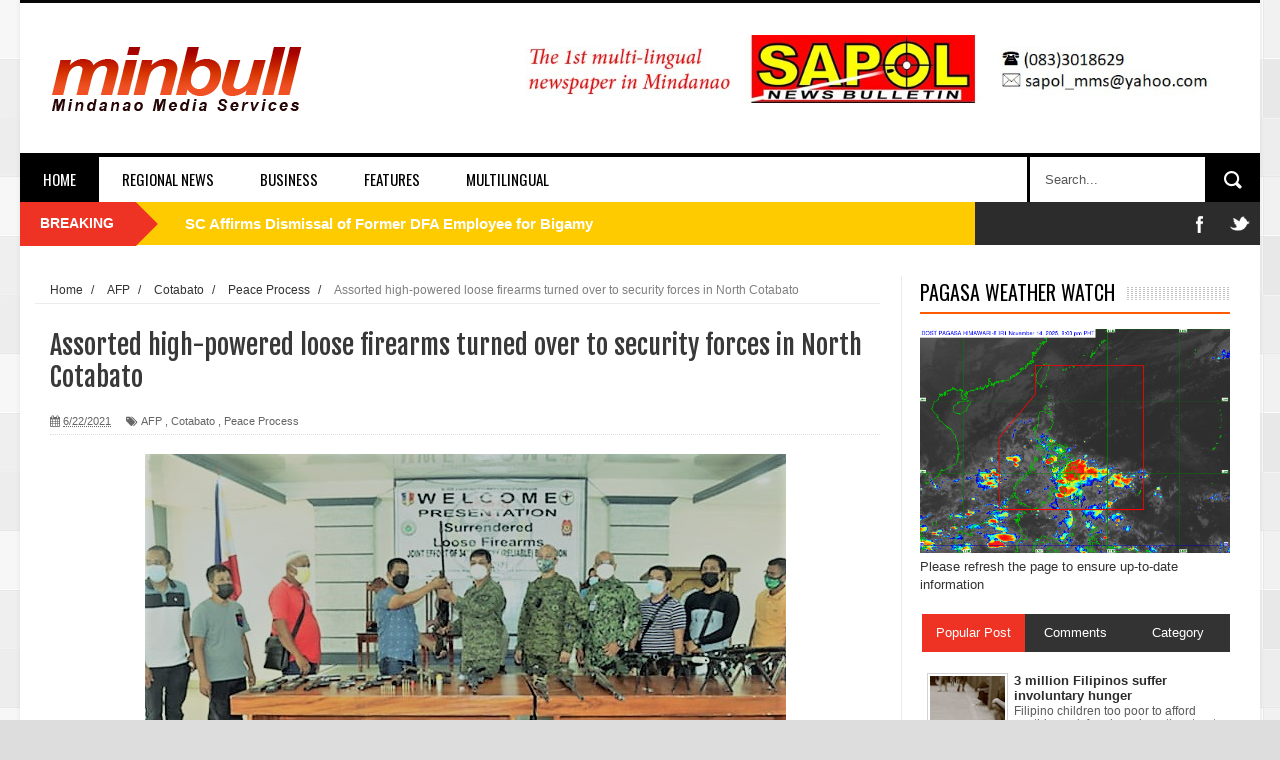

--- FILE ---
content_type: text/javascript; charset=UTF-8
request_url: https://www.minbull.com/feeds/posts/default/-/Peace%20Process?alt=json-in-script&callback=related_results_labels_thumbs&max-results=8
body_size: 12793
content:
// API callback
related_results_labels_thumbs({"version":"1.0","encoding":"UTF-8","feed":{"xmlns":"http://www.w3.org/2005/Atom","xmlns$openSearch":"http://a9.com/-/spec/opensearchrss/1.0/","xmlns$blogger":"http://schemas.google.com/blogger/2008","xmlns$georss":"http://www.georss.org/georss","xmlns$gd":"http://schemas.google.com/g/2005","xmlns$thr":"http://purl.org/syndication/thread/1.0","id":{"$t":"tag:blogger.com,1999:blog-4394725137299488376"},"updated":{"$t":"2025-11-14T23:50:34.674+08:00"},"category":[{"term":"Top Stories"},{"term":"News"},{"term":"Photo News"},{"term":"Health"},{"term":"Snapshots"},{"term":"Covid-19"},{"term":"Feature"},{"term":"Governance"},{"term":"Regions"},{"term":"Frontpage"},{"term":"Headline"},{"term":"General Santos City"},{"term":"Sarangani Province"},{"term":"Tourism"},{"term":"Peace Process"},{"term":"Business"},{"term":"BARMM"},{"term":"Commentary"},{"term":"Media"},{"term":"Festival"},{"term":"South Cotabato"},{"term":"Environment"},{"term":"Maguindanao"},{"term":"Ampatuan Massacre"},{"term":"Comments"},{"term":"Education"},{"term":"Election"},{"term":"Election 2013"},{"term":"North Cotabato"},{"term":"Politics"},{"term":"Sports"},{"term":"Spotlight"},{"term":"Reflections"},{"term":"Agriculture"},{"term":"Legal Matters"},{"term":"Travel"},{"term":"Marawi"},{"term":"NPA"},{"term":"SOCCSKSARGEN"},{"term":"Specks of Life"},{"term":"Transport"},{"term":"Vaccination"},{"term":"AFP"},{"term":"Illegal Drugs"},{"term":"Religion"},{"term":"Cotabato"},{"term":"Delta Variant"},{"term":"Dengue"},{"term":"Foreign Affairs"},{"term":"GSCPO"},{"term":"Globe"},{"term":"KALEPA"},{"term":"TESDA"},{"term":"Terror"},{"term":"Undercurrent"},{"term":"Youth"}],"title":{"type":"text","$t":"minbull - Mindanao Media Services"},"subtitle":{"type":"html","$t":"Creative + Informative = A Multi-Platform Media"},"link":[{"rel":"http://schemas.google.com/g/2005#feed","type":"application/atom+xml","href":"https:\/\/www.minbull.com\/feeds\/posts\/default"},{"rel":"self","type":"application/atom+xml","href":"https:\/\/www.blogger.com\/feeds\/4394725137299488376\/posts\/default\/-\/Peace+Process?alt=json-in-script\u0026max-results=8"},{"rel":"alternate","type":"text/html","href":"https:\/\/www.minbull.com\/search\/label\/Peace%20Process"},{"rel":"hub","href":"http://pubsubhubbub.appspot.com/"},{"rel":"next","type":"application/atom+xml","href":"https:\/\/www.blogger.com\/feeds\/4394725137299488376\/posts\/default\/-\/Peace+Process\/-\/Peace+Process?alt=json-in-script\u0026start-index=9\u0026max-results=8"}],"author":[{"name":{"$t":"minbull"},"uri":{"$t":"http:\/\/www.blogger.com\/profile\/06436177965101664181"},"email":{"$t":"noreply@blogger.com"},"gd$image":{"rel":"http://schemas.google.com/g/2005#thumbnail","width":"16","height":"16","src":"https:\/\/img1.blogblog.com\/img\/b16-rounded.gif"}}],"generator":{"version":"7.00","uri":"http://www.blogger.com","$t":"Blogger"},"openSearch$totalResults":{"$t":"15"},"openSearch$startIndex":{"$t":"1"},"openSearch$itemsPerPage":{"$t":"8"},"entry":[{"id":{"$t":"tag:blogger.com,1999:blog-4394725137299488376.post-7032538802468916034"},"published":{"$t":"2021-08-16T21:01:00.004+08:00"},"updated":{"$t":"2021-08-16T21:01:47.586+08:00"},"category":[{"scheme":"http://www.blogger.com/atom/ns#","term":"Maguindanao"},{"scheme":"http://www.blogger.com/atom/ns#","term":"Peace Process"},{"scheme":"http://www.blogger.com/atom/ns#","term":"Top Stories"}],"title":{"type":"text","$t":"Lawless armed group leader, followers, yield to police authorities in Maguindanao"},"content":{"type":"html","$t":"\u003Cp style=\"text-align: justify;\"\u003E\u003C\/p\u003E\u003Cdiv class=\"separator\" style=\"clear: both; text-align: center;\"\u003E\u003Ca href=\"https:\/\/blogger.googleusercontent.com\/img\/b\/R29vZ2xl\/AVvXsEh_lpylO5un1UUyRszM9oPWP6h4KI5A7cS-Ebh4k0hAmpxbD-iqxMW5Ng5KoEcuxUtVA9v7UPjfwQaoGHFuPeCOzXM2OmixXxzoWcleb0aHlrEE2DR3mvUJGPTF28prJgVHXBZig6NpXYk\/s2048\/234779789_2874204092894350_3020748584749058886_n.jpg\" imageanchor=\"1\" style=\"margin-left: 1em; margin-right: 1em;\"\u003E\u003Cimg border=\"0\" data-original-height=\"1268\" data-original-width=\"2048\" height=\"396\" src=\"https:\/\/blogger.googleusercontent.com\/img\/b\/R29vZ2xl\/AVvXsEh_lpylO5un1UUyRszM9oPWP6h4KI5A7cS-Ebh4k0hAmpxbD-iqxMW5Ng5KoEcuxUtVA9v7UPjfwQaoGHFuPeCOzXM2OmixXxzoWcleb0aHlrEE2DR3mvUJGPTF28prJgVHXBZig6NpXYk\/w640-h396\/234779789_2874204092894350_3020748584749058886_n.jpg\" width=\"640\" \/\u003E\u003C\/a\u003E\u003C\/div\u003E\u003Cspan style=\"font-family: helvetica; font-size: large;\"\u003E\u003Cbr \/\u003E\u003C\/span\u003E\u003Cp\u003E\u003C\/p\u003E\u003Cp style=\"text-align: justify;\"\u003E\u003Cspan style=\"font-family: helvetica; font-size: large;\"\u003ECOTABATO CITY -A leader of a notorious private armed group surrendered\u0026nbsp; \u0026nbsp;along with his top lieutenants\u0026nbsp; to authorities in Maguindanao amid the\u0026nbsp; intensified law enforcement operations launched against lawless groups in central Mindanao last Wednesday, August 11.\u003C\/span\u003E\u003C\/p\u003E\u003Cp style=\"text-align: justify;\"\u003E\u003Cspan style=\"font-family: helvetica; font-size: large;\"\u003ETamano Kamaong Mamalapat, a former Moro Islamic Liberation Front commander and his four armed followers surrendered to Maj. General Albert Ignatius Ferro,\u0026nbsp; Director of Philippine National Police-Criminal Investigation and Detection Group, during his visit to Datu Saudi Ampatuan, Maguindanao.\u003C\/span\u003E\u003C\/p\u003E\u003Cp style=\"text-align: justify;\"\u003E\u003Cspan style=\"font-family: helvetica; font-size: large;\"\u003EMamalapat alias Datu Tammy was included in watchlist of the PNP- Intelligence Group as a lawless armed group which served under former\u0026nbsp; Mayor Samsudin Dimaukom who was killed during an anti-drug operation in Makilala, North Cotabato in 2016.\u003C\/span\u003E\u003C\/p\u003E\u003Cp style=\"text-align: justify;\"\u003E\u003Cspan style=\"font-family: helvetica; font-size: large;\"\u003EMamalapat, 49, and his cohorts, Butokan Latip Dodi, Adan Dibalaten, Mamalapat, Toto Bela Bugado, and Abidin Sabang Guimat, also yielded assorted high-powered firearms including\u0026nbsp; one M-16 Armalite Rifle, one M-79 grenade launcher , two M1 Garand rifle and one homemade 50 cal. Barrett sniper rifle.\u003C\/span\u003E\u003C\/p\u003E\u003Cp style=\"text-align: justify;\"\u003E\u003Cspan style=\"font-family: helvetica; font-size: large;\"\u003EDatu Saudi Ampatuan Mayor Edris Sindatok also turned over assorted loose firearms to Ferro\u0026nbsp; that were netted by authorities during intensified campaign against criminality and loose firearms within the locality.\u003C\/span\u003E\u003C\/p\u003E\u003Cp style=\"text-align: justify;\"\u003E\u003Cspan style=\"font-family: helvetica; font-size: large;\"\u003E\u0026nbsp;\"I am fully committed to supporting the disbandment of private armed groups so that we can achieve peace and development in our place,\" Sindatok said.\u003C\/span\u003E\u003C\/p\u003E\u003Cp style=\"text-align: justify;\"\u003E\u003Cspan style=\"font-family: helvetica; font-size: large;\"\u003EFerro said the government’s campaign against criminality and loose firearms was a prelude to the holding of a peaceful and honest election next year.\u003C\/span\u003E\u003C\/p\u003E\u003Cp style=\"text-align: justify;\"\u003E\u003Cspan style=\"font-family: helvetica; font-size: large;\"\u003EHe also urged other members of lawless groups in the area to return to the folds of the law and reunite with their respective families.\u003C\/span\u003E\u003C\/p\u003E\u003Cp style=\"text-align: justify;\"\u003E\u003Cspan style=\"font-family: helvetica; font-size: large;\"\u003EFerro also visited the nearby Ampatuan town where Mayor Bai Leah Sangki had also turned over seven assorted loose firearms turned in by unauthorized gun holders in the locality.\u003C\/span\u003E\u003C\/p\u003E\u003Cp style=\"text-align: justify;\"\u003E\u003Cspan style=\"font-family: helvetica; font-size: large;\"\u003EThe\u0026nbsp; firearms include two units\u0026nbsp; Elisco M-16 assault rifle, three units of cal. 30M1 Garand rifle, one improvised assault rifle and one 12 gauge shotgun.\u003C\/span\u003E\u003C\/p\u003E\u003Cp style=\"text-align: justify;\"\u003E\u003Cspan style=\"font-family: helvetica; font-size: large;\"\u003E\u0026nbsp;Ferro said the disbandment of lawless armed groups swhich erved as private armed goons of local politicians and organized criminal syndicates was launched to ensure peace and stability during the election campaign next year.\u003C\/span\u003E\u003C\/p\u003E\u003Cp style=\"text-align: justify;\"\u003E\u003Cspan style=\"font-family: helvetica; font-size: large;\"\u003E\u0026nbsp;He said there were about 150 private armed groups nationwide more than half of which are actively operating.\u003C\/span\u003E\u003C\/p\u003E\u003Cp style=\"text-align: justify;\"\u003E\u003Cspan style=\"font-family: helvetica; font-size: large;\"\u003EHe cited a possible increase of gun-related incidents in the forthcoming election that can be attributed to political rivalries.\u003C\/span\u003E\u003C\/p\u003E\u003Cp style=\"text-align: justify;\"\u003E\u003Cspan style=\"font-family: helvetica; font-size: large;\"\u003E\u0026nbsp;Tamano Kamaong Mamalapat, leader of\u0026nbsp; private armed group, turns over a cal. 50 Barret rifle to to Maj. General Albert Ignatius Ferro, PNP-CIDG Director after the armed lawless group leader and his four followers yielded to authorities in Maguindanao.\u0026nbsp; \u0026nbsp;\u003C\/span\u003E\u003C\/p\u003E"},"link":[{"rel":"replies","type":"application/atom+xml","href":"https:\/\/www.minbull.com\/feeds\/7032538802468916034\/comments\/default","title":"Post Comments"},{"rel":"replies","type":"text/html","href":"https:\/\/www.minbull.com\/2021\/08\/lawless-armed-group-leader-followers.html#comment-form","title":"0 Comments"},{"rel":"edit","type":"application/atom+xml","href":"https:\/\/www.blogger.com\/feeds\/4394725137299488376\/posts\/default\/7032538802468916034"},{"rel":"self","type":"application/atom+xml","href":"https:\/\/www.blogger.com\/feeds\/4394725137299488376\/posts\/default\/7032538802468916034"},{"rel":"alternate","type":"text/html","href":"https:\/\/www.minbull.com\/2021\/08\/lawless-armed-group-leader-followers.html","title":"Lawless armed group leader, followers, yield to police authorities in Maguindanao"}],"author":[{"name":{"$t":"Jeff"},"uri":{"$t":"http:\/\/www.blogger.com\/profile\/14095870392104696402"},"email":{"$t":"noreply@blogger.com"},"gd$image":{"rel":"http://schemas.google.com/g/2005#thumbnail","width":"16","height":"16","src":"https:\/\/img1.blogblog.com\/img\/b16-rounded.gif"}}],"media$thumbnail":{"xmlns$media":"http://search.yahoo.com/mrss/","url":"https:\/\/blogger.googleusercontent.com\/img\/b\/R29vZ2xl\/AVvXsEh_lpylO5un1UUyRszM9oPWP6h4KI5A7cS-Ebh4k0hAmpxbD-iqxMW5Ng5KoEcuxUtVA9v7UPjfwQaoGHFuPeCOzXM2OmixXxzoWcleb0aHlrEE2DR3mvUJGPTF28prJgVHXBZig6NpXYk\/s72-w640-h396-c\/234779789_2874204092894350_3020748584749058886_n.jpg","height":"72","width":"72"},"thr$total":{"$t":"0"}},{"id":{"$t":"tag:blogger.com,1999:blog-4394725137299488376.post-821681349047638747"},"published":{"$t":"2021-08-05T18:41:00.000+08:00"},"updated":{"$t":"2021-08-05T18:41:03.435+08:00"},"category":[{"scheme":"http://www.blogger.com/atom/ns#","term":"Peace Process"},{"scheme":"http://www.blogger.com/atom/ns#","term":"Top Stories"}],"title":{"type":"text","$t":"Former BIFF rebels undergo training on disaster response "},"content":{"type":"html","$t":"\u003Cdiv style=\"text-align: center;\"\u003E\u003Ca href=\"https:\/\/blogger.googleusercontent.com\/img\/b\/R29vZ2xl\/AVvXsEj94v-3xmRt6t692g_N5lfzWOxUR_wlFuW7HXLx484V9wr3xGCn-BJNXN64ZTbCi6hK2z30G-u9UaJDaP14ETu00tigZHXuh0TTCYyS4fSMRQLkKToRXnQSMuucXILbz1ndgS4B6L5vi5s\/s879\/228263980_1316362595493293_6971416286397762284_n.jpg\" imageanchor=\"1\"\u003E\u003Cimg border=\"0\" data-original-height=\"542\" data-original-width=\"879\" height=\"394\" src=\"https:\/\/blogger.googleusercontent.com\/img\/b\/R29vZ2xl\/AVvXsEj94v-3xmRt6t692g_N5lfzWOxUR_wlFuW7HXLx484V9wr3xGCn-BJNXN64ZTbCi6hK2z30G-u9UaJDaP14ETu00tigZHXuh0TTCYyS4fSMRQLkKToRXnQSMuucXILbz1ndgS4B6L5vi5s\/w640-h394\/228263980_1316362595493293_6971416286397762284_n.jpg\" width=\"640\" \/\u003E\u003C\/a\u003E\u003C\/div\u003E\u003Cbr \/\u003E\u003Cp style=\"text-align: justify;\"\u003E\u003Cspan style=\"font-family: helvetica; font-size: large;\"\u003EBy Ali G. Macabalang\u003C\/span\u003E\u003C\/p\u003E\u003Cp style=\"text-align: justify;\"\u003E\u003Cspan style=\"font-family: helvetica; font-size: large;\"\u003ECOTABATO CITY - Five (5) former combatants of the outlawed Bangsamoro Islamic Freedom Fighters (BIFF) have turned into disaster quick responders for the infant regional autonomous governance in what officials described as “good sign” for the state peace and pacification efforts in Muslim Mindanao.\u003C\/span\u003E\u003C\/p\u003E\u003Cp style=\"text-align: justify;\"\u003E\u003Cspan style=\"font-family: helvetica; font-size: large;\"\u003EThe five unnamed former BIFF guerillas were among 59 participant-graduates of the seven-day Water Search and Rescue (WASAR) training that culminated last August 2 under the auspices of the Bangsamoro Autonomous Region in Muslim Mindanao (BARMM) interim governance, training facilitator Jo Henry said.\u003C\/span\u003E\u003C\/p\u003E\u003Cp style=\"text-align: justify;\"\u003E\u003Cspan style=\"font-family: helvetica; font-size: large;\"\u003EThe former-rebels-turned-rescuers belonged to different batches of at least 128 BIFF combatants that have returned to the folds of law this year, through the combined initiatives of the civilian and military authorities within BARMM, it was learned.\u003C\/span\u003E\u003C\/p\u003E\u003Cp style=\"text-align: justify;\"\u003E\u003Cspan style=\"font-family: helvetica; font-size: large;\"\u003EThey were among 59 trainees – 53 male and six female – who were nominated as volunteers from the municipalities of towns of Northern Kabuntalan, Sultan Kudarat, and Sultan sa Barongis in Maguindanao, barangay Rosary Heights 7 of this city, and from the BARMM’s Ministry of Social Services and Development (MSSD), Henry said.\u003C\/span\u003E\u003C\/p\u003E\u003Cp style=\"text-align: justify;\"\u003E\u003Cspan style=\"font-family: helvetica; font-size: large;\"\u003E“The 59 graduates, trained on land and water emergency actions, will form part of the first responders from their own respective communities,” Henry said.\u003C\/span\u003E\u003C\/p\u003E\u003Cp style=\"text-align: justify;\"\u003E\u003Cspan style=\"font-family: helvetica; font-size: large;\"\u003EThe completed basic courses required the WASAR training, which was the maiden segment of the venture kicked off on July 29 by the BARMM’s Ministry of the Interior and Local Government (MILG) in partnership with the Army’s 6th Infantry Division, she said.\u003C\/span\u003E\u003C\/p\u003E\u003Cp style=\"text-align: justify;\"\u003E\u003Cspan style=\"font-family: helvetica; font-size: large;\"\u003EThe WASAR is another training program designed by the MILG’s Rapid Emergency Action on Disaster Incidents (READi), a unit tasked to provide quick responses and relief operations in BARMM.\u003C\/span\u003E\u003C\/p\u003E\u003Cp style=\"text-align: justify;\"\u003E\u003Cspan style=\"font-family: helvetica; font-size: large;\"\u003EThe other training program is the regional replication of the global Incident Command System (ICS), which involves more comprehensive exercises and has already produced hundreds of graduates in batches since 2019, Henry said.\u003C\/span\u003E\u003C\/p\u003E\u003Cp style=\"text-align: justify;\"\u003E\u003Cspan style=\"font-family: helvetica; font-size: large;\"\u003EThe first WASAR graduation rite was graced by MILG Minister Naguib Sinarimbo, represented by READi Executive Assistant Norhassim Sinarimbo.\u003C\/span\u003E\u003C\/p\u003E\u003Cp style=\"text-align: justify;\"\u003E\u003Cspan style=\"font-family: helvetica; font-size: large;\"\u003E“Take every opportunity to train for humanitarian efforts and make the most of it. Our aim is for every responder, every family and communities to be always ready in times of crisis,\" Sinarimbo’s written message for the WASAR graduates said.\u003C\/span\u003E\u003C\/p\u003E\u003Cp style=\"text-align: justify;\"\u003E\u003Cspan style=\"font-family: helvetica; font-size: large;\"\u003EMinister Sinarimbo described the participation of the ex-BIFF combatants in the training as “self-actualizing” because it signified an “initial success in inviting lawless people to rejoin the social mainstream and help the BARMM governance sail it due course.” (AGM)\u003C\/span\u003E\u003C\/p\u003E"},"link":[{"rel":"replies","type":"application/atom+xml","href":"https:\/\/www.minbull.com\/feeds\/821681349047638747\/comments\/default","title":"Post Comments"},{"rel":"replies","type":"text/html","href":"https:\/\/www.minbull.com\/2021\/08\/former-biff-rebels-undergo-training-on.html#comment-form","title":"0 Comments"},{"rel":"edit","type":"application/atom+xml","href":"https:\/\/www.blogger.com\/feeds\/4394725137299488376\/posts\/default\/821681349047638747"},{"rel":"self","type":"application/atom+xml","href":"https:\/\/www.blogger.com\/feeds\/4394725137299488376\/posts\/default\/821681349047638747"},{"rel":"alternate","type":"text/html","href":"https:\/\/www.minbull.com\/2021\/08\/former-biff-rebels-undergo-training-on.html","title":"Former BIFF rebels undergo training on disaster response "}],"author":[{"name":{"$t":"Jeff"},"uri":{"$t":"http:\/\/www.blogger.com\/profile\/14095870392104696402"},"email":{"$t":"noreply@blogger.com"},"gd$image":{"rel":"http://schemas.google.com/g/2005#thumbnail","width":"16","height":"16","src":"https:\/\/img1.blogblog.com\/img\/b16-rounded.gif"}}],"media$thumbnail":{"xmlns$media":"http://search.yahoo.com/mrss/","url":"https:\/\/blogger.googleusercontent.com\/img\/b\/R29vZ2xl\/AVvXsEj94v-3xmRt6t692g_N5lfzWOxUR_wlFuW7HXLx484V9wr3xGCn-BJNXN64ZTbCi6hK2z30G-u9UaJDaP14ETu00tigZHXuh0TTCYyS4fSMRQLkKToRXnQSMuucXILbz1ndgS4B6L5vi5s\/s72-w640-h394-c\/228263980_1316362595493293_6971416286397762284_n.jpg","height":"72","width":"72"},"thr$total":{"$t":"0"}},{"id":{"$t":"tag:blogger.com,1999:blog-4394725137299488376.post-988864728266566717"},"published":{"$t":"2021-07-31T22:17:00.007+08:00"},"updated":{"$t":"2021-07-31T22:17:39.290+08:00"},"category":[{"scheme":"http://www.blogger.com/atom/ns#","term":"Maguindanao"},{"scheme":"http://www.blogger.com/atom/ns#","term":"Peace Process"},{"scheme":"http://www.blogger.com/atom/ns#","term":"Top Stories"}],"title":{"type":"text","$t":"BIFF strength waning, more members to yield: PH Army"},"content":{"type":"html","$t":"\u003Cdiv class=\"separator\" style=\"clear: both; text-align: center;\"\u003E\u003Ca href=\"https:\/\/blogger.googleusercontent.com\/img\/b\/R29vZ2xl\/AVvXsEjbI2HBJHuUVoATjLiu2UGQITbtpeqvXzpu5AmCug7cBSqaeTLmUEV2BLH4TlmS5AyLfWftzq5ese-Er_ypviD0M9FupjLM_t3km0xTXwIvQiaqTqwKUa4XhD97_CxaZ2BWEL6oB6ZmKrxL\/s415\/biff-surrenderers.png\" imageanchor=\"1\" style=\"margin-left: 1em; margin-right: 1em;\"\u003E\u003Cimg border=\"0\" data-original-height=\"260\" data-original-width=\"415\" height=\"400\" src=\"https:\/\/blogger.googleusercontent.com\/img\/b\/R29vZ2xl\/AVvXsEjbI2HBJHuUVoATjLiu2UGQITbtpeqvXzpu5AmCug7cBSqaeTLmUEV2BLH4TlmS5AyLfWftzq5ese-Er_ypviD0M9FupjLM_t3km0xTXwIvQiaqTqwKUa4XhD97_CxaZ2BWEL6oB6ZmKrxL\/w640-h400\/biff-surrenderers.png\" width=\"640\" \/\u003E\u003C\/a\u003E\u003C\/div\u003E\u003Cbr \/\u003E\u003Cp style=\"text-align: justify;\"\u003E\u003Cspan style=\"font-family: helvetica; font-size: large;\"\u003E\u003Cbr \/\u003E\u003C\/span\u003E\u003C\/p\u003E\u003Cp style=\"text-align: justify;\"\u003E\u003Cspan style=\"font-family: helvetica; font-size: large;\"\u003ECAMP SIONGCO, Maguindanao – A military commander here said the Bangsamoro Islamic Freedom Fighters (BIFF) is weakening as more extremists realize they were misguided and fighting a lost cause.\u003C\/span\u003E\u003C\/p\u003E\u003Cp style=\"text-align: justify;\"\u003E\u003Cspan style=\"font-family: helvetica; font-size: large;\"\u003E“More have expressed to surrender but (are) just waiting for an opportune time,” Col. Pedro Balisi, commander of the Army's 1st Mechanized Infantry Brigade, said in an interview here Saturday.\u003C\/span\u003E\u003C\/p\u003E\u003Cp style=\"text-align: justify;\"\u003E\u003Cspan style=\"font-family: helvetica; font-size: large;\"\u003EBalisi said 80 to 90 BIFF radicals left in the marshland of Maguindanao are expected to surrender soon.\u003C\/span\u003E\u003C\/p\u003E\u003Cp style=\"text-align: justify;\"\u003E\u003Cspan style=\"font-family: helvetica; font-size: large;\"\u003ELocal government officials, including village leaders, he said, are continuously convincing those misguided by the BIFF ideology to surrender peacefully to the government and live normal lives.\u003C\/span\u003E\u003C\/p\u003E\u003Cp style=\"text-align: justify;\"\u003E\u003Cspan style=\"font-family: helvetica; font-size: large;\"\u003E“Our focused military operations geared towards them also forced the extremists to surrender,” he added.\u003C\/span\u003E\u003C\/p\u003E\u003Cp style=\"text-align: justify;\"\u003E\u003Cspan style=\"font-family: helvetica; font-size: large;\"\u003EMaj. Gen. Juvymax Uy, commander of the Army’s 6th Infantry Division (6ID), said relentless military operations would continue for those who refuse to surrender.\u003C\/span\u003E\u003C\/p\u003E\u003Cp style=\"text-align: justify;\"\u003E\u003Cspan style=\"font-family: helvetica; font-size: large;\"\u003E“Our doors have remained open, though, to those who wish to be with their families and live peaceful lives,” he said.\u003C\/span\u003E\u003C\/p\u003E\u003Cp style=\"text-align: justify;\"\u003E\u003Cspan style=\"font-family: helvetica; font-size: large;\"\u003EOn Tuesday, 11 members of the BIFF yielded to the 6ID with their high-powered firearms that included a .50-caliber anti-aircraft machine gun, a .30-caliber machine gun, an M-203 rifle, a .50-caliber Barret sniper rifle, a rocket-propelled grenade launcher, and several Garand and Carbine rifles.\u003C\/span\u003E\u003C\/p\u003E\u003Cp style=\"text-align: justify;\"\u003E\u003Cspan style=\"font-family: helvetica; font-size: large;\"\u003E“The latest surrenderers belonged to the Bungos and Karialan faction(s) of the BIFF,” Uy said in a separate interview.\u003C\/span\u003E\u003C\/p\u003E\u003Cp style=\"text-align: justify;\"\u003E\u003Cspan style=\"font-family: helvetica; font-size: large;\"\u003EHaron Akil, one of the BIFF surrenderers, and the other 10 disclosed that many of their companions want to yield as they are tired of running away from pursuing military forces.\u003C\/span\u003E\u003C\/p\u003E\u003Cp style=\"text-align: justify;\"\u003E\u003Cspan style=\"font-family: helvetica; font-size: large;\"\u003E“We expect them to also yield soon,” he said in the vernacular.\u003C\/span\u003E\u003C\/p\u003E\u003Cp style=\"text-align: justify;\"\u003E\u003Cspan style=\"font-family: helvetica; font-size: large;\"\u003EUy said the surrenderers would get financial aid and a livelihood package from the Maguindanao provincial government to help them start with their new lives as peaceful and productive citizens.\u003C\/span\u003E\u003C\/p\u003E\u003Cp style=\"text-align: justify;\"\u003E\u003Cspan style=\"font-family: helvetica; font-size: large;\"\u003EMore than 150 BIFF have surrendered to the government since 2020. (PNA)\u003C\/span\u003E\u003C\/p\u003E"},"link":[{"rel":"replies","type":"application/atom+xml","href":"https:\/\/www.minbull.com\/feeds\/988864728266566717\/comments\/default","title":"Post Comments"},{"rel":"replies","type":"text/html","href":"https:\/\/www.minbull.com\/2021\/07\/biff-strength-waning-more-members-to.html#comment-form","title":"0 Comments"},{"rel":"edit","type":"application/atom+xml","href":"https:\/\/www.blogger.com\/feeds\/4394725137299488376\/posts\/default\/988864728266566717"},{"rel":"self","type":"application/atom+xml","href":"https:\/\/www.blogger.com\/feeds\/4394725137299488376\/posts\/default\/988864728266566717"},{"rel":"alternate","type":"text/html","href":"https:\/\/www.minbull.com\/2021\/07\/biff-strength-waning-more-members-to.html","title":"BIFF strength waning, more members to yield: PH Army"}],"author":[{"name":{"$t":"Joseph Jubelag"},"uri":{"$t":"http:\/\/www.blogger.com\/profile\/17812948480086116083"},"email":{"$t":"noreply@blogger.com"},"gd$image":{"rel":"http://schemas.google.com/g/2005#thumbnail","width":"16","height":"16","src":"https:\/\/img1.blogblog.com\/img\/b16-rounded.gif"}}],"media$thumbnail":{"xmlns$media":"http://search.yahoo.com/mrss/","url":"https:\/\/blogger.googleusercontent.com\/img\/b\/R29vZ2xl\/AVvXsEjbI2HBJHuUVoATjLiu2UGQITbtpeqvXzpu5AmCug7cBSqaeTLmUEV2BLH4TlmS5AyLfWftzq5ese-Er_ypviD0M9FupjLM_t3km0xTXwIvQiaqTqwKUa4XhD97_CxaZ2BWEL6oB6ZmKrxL\/s72-w640-h400-c\/biff-surrenderers.png","height":"72","width":"72"},"thr$total":{"$t":"0"}},{"id":{"$t":"tag:blogger.com,1999:blog-4394725137299488376.post-8416380799425310900"},"published":{"$t":"2021-07-08T19:26:00.007+08:00"},"updated":{"$t":"2021-07-08T19:26:58.329+08:00"},"category":[{"scheme":"http://www.blogger.com/atom/ns#","term":"Peace Process"},{"scheme":"http://www.blogger.com/atom/ns#","term":"Top Stories"}],"title":{"type":"text","$t":"6 BIFF yield to Army in Maguindanao"},"content":{"type":"html","$t":"\u003Cp\u003E\u0026nbsp;\u003C\/p\u003E\u003Cdiv class=\"separator\" style=\"clear: both; text-align: center;\"\u003E\u003Ca href=\"https:\/\/blogger.googleusercontent.com\/img\/b\/R29vZ2xl\/AVvXsEiCIe2uE6XV_WZWF5Toa8UZpsf_ECc1UC4sJ8ZsNKTOMiQR7fx6hz8t6_iXIgIYHf7AvBo48-PPLIwia7ju3feiN0Sb6kqpaUC_wLQ6K-AgiWmgFIYDr9v8s9VREulZR2kOImfLmx3DOVw\/s415\/biff-surrender-collage.png\" imageanchor=\"1\" style=\"margin-left: 1em; margin-right: 1em;\"\u003E\u003Cimg border=\"0\" data-original-height=\"260\" data-original-width=\"415\" height=\"400\" src=\"https:\/\/blogger.googleusercontent.com\/img\/b\/R29vZ2xl\/AVvXsEiCIe2uE6XV_WZWF5Toa8UZpsf_ECc1UC4sJ8ZsNKTOMiQR7fx6hz8t6_iXIgIYHf7AvBo48-PPLIwia7ju3feiN0Sb6kqpaUC_wLQ6K-AgiWmgFIYDr9v8s9VREulZR2kOImfLmx3DOVw\/w640-h400\/biff-surrender-collage.png\" width=\"640\" \/\u003E\u003C\/a\u003E\u003C\/div\u003E\u003Cbr \/\u003E\u003Cp\u003E\u003C\/p\u003E\u003Cp\u003E\u003Cspan style=\"font-family: helvetica; font-size: large;\"\u003ECAMP SIONGCO, Maguindanao – Six members of the outlawed Bangsamoro Islamic Freedom Fighters (BIFF) under the Kagui Karialan faction have surrendered to authorities.\u003C\/span\u003E\u003C\/p\u003E\u003Cp\u003E\u003Cspan style=\"font-family: helvetica; font-size: large;\"\u003EBrig. Gen. Roberto Capulong, 602nd Infantry Brigade commander, said Thursday the group surrendered to Col. Rommel Mundala, commanding officer of 90th Infantry Battalion in Pagalungan, Maguindanao.\u003C\/span\u003E\u003C\/p\u003E\u003Cp\u003E\u003Cspan style=\"font-family: helvetica; font-size: large;\"\u003E“They yielded on Wednesday afternoon citing futility in fighting for a lost cause,” Capulong said.\u003C\/span\u003E\u003C\/p\u003E\u003Cp\u003E\u003Cspan style=\"font-family: helvetica; font-size: large;\"\u003ECapulong, citing documents, identified the six gunmen through their aliases as Alex, Kaliya, Bernie, Nasser, Abdul Adjes and Datu.\u003C\/span\u003E\u003C\/p\u003E\u003Cp\u003E\u003Cspan style=\"font-family: helvetica; font-size: large;\"\u003EAll of them were formerly operating in the boundaries of Maguindanao, North Cotabato, and Sultan Kudarat provinces, he said.\u003C\/span\u003E\u003C\/p\u003E\u003Cp\u003E\u003Cspan style=\"font-family: helvetica; font-size: large;\"\u003EThe group also turned in one M16 rifle, two M14 rifles, and three rocket-propelled grenade launchers with ammunition.\u003C\/span\u003E\u003C\/p\u003E\u003Cp\u003E\u003Cspan style=\"font-family: helvetica; font-size: large;\"\u003EIn an interview with reporters here, Kaliya said they grew tired of always on the run, anticipating that government forces would catch up on them anytime.\u003C\/span\u003E\u003C\/p\u003E\u003Cp\u003E\u003Cspan style=\"font-family: helvetica; font-size: large;\"\u003E“In most cases, we resort to committing crimes such as banditry for survival,” he said.\u003C\/span\u003E\u003C\/p\u003E\u003Cp\u003E\u003Cspan style=\"font-family: helvetica; font-size: large;\"\u003EPagalungan Mayor Salik Mamasabulod welcomed the former BIFF combatants, extending initial cash and rice assistance to the group.\u003C\/span\u003E\u003C\/p\u003E\u003Cp\u003E\u003Cspan style=\"font-family: helvetica; font-size: large;\"\u003EHe said the Pagalungan town government is ready to help those who wanted to surrender and restart a new life with their families.\u003C\/span\u003E\u003C\/p\u003E\u003Cp\u003E\u003Cspan style=\"font-family: helvetica; font-size: large;\"\u003ETo date, some 150 ex-BIFF combatants have surrendered in Central Mindanao under the Army’s 6th Infantry Division area of operation in Maguindanao, North Cotabato, Sultan Kudarat, Sarangani, and South Cotabato. (PNA)\u0026nbsp;\u0026nbsp;\u003C\/span\u003E\u003C\/p\u003E"},"link":[{"rel":"replies","type":"application/atom+xml","href":"https:\/\/www.minbull.com\/feeds\/8416380799425310900\/comments\/default","title":"Post Comments"},{"rel":"replies","type":"text/html","href":"https:\/\/www.minbull.com\/2021\/07\/6-biff-yield-to-army-in-maguindanao.html#comment-form","title":"0 Comments"},{"rel":"edit","type":"application/atom+xml","href":"https:\/\/www.blogger.com\/feeds\/4394725137299488376\/posts\/default\/8416380799425310900"},{"rel":"self","type":"application/atom+xml","href":"https:\/\/www.blogger.com\/feeds\/4394725137299488376\/posts\/default\/8416380799425310900"},{"rel":"alternate","type":"text/html","href":"https:\/\/www.minbull.com\/2021\/07\/6-biff-yield-to-army-in-maguindanao.html","title":"6 BIFF yield to Army in Maguindanao"}],"author":[{"name":{"$t":"Jeff"},"uri":{"$t":"http:\/\/www.blogger.com\/profile\/14095870392104696402"},"email":{"$t":"noreply@blogger.com"},"gd$image":{"rel":"http://schemas.google.com/g/2005#thumbnail","width":"16","height":"16","src":"https:\/\/img1.blogblog.com\/img\/b16-rounded.gif"}}],"media$thumbnail":{"xmlns$media":"http://search.yahoo.com/mrss/","url":"https:\/\/blogger.googleusercontent.com\/img\/b\/R29vZ2xl\/AVvXsEiCIe2uE6XV_WZWF5Toa8UZpsf_ECc1UC4sJ8ZsNKTOMiQR7fx6hz8t6_iXIgIYHf7AvBo48-PPLIwia7ju3feiN0Sb6kqpaUC_wLQ6K-AgiWmgFIYDr9v8s9VREulZR2kOImfLmx3DOVw\/s72-w640-h400-c\/biff-surrender-collage.png","height":"72","width":"72"},"thr$total":{"$t":"0"}},{"id":{"$t":"tag:blogger.com,1999:blog-4394725137299488376.post-1046774373668168194"},"published":{"$t":"2021-06-23T22:09:00.000+08:00"},"updated":{"$t":"2021-06-23T22:09:11.030+08:00"},"category":[{"scheme":"http://www.blogger.com/atom/ns#","term":"Peace Process"},{"scheme":"http://www.blogger.com/atom/ns#","term":"Top Stories"}],"title":{"type":"text","$t":"Ranking leader of leftist farmer’s group yields in North Cotabato"},"content":{"type":"html","$t":"\u003Cdiv class=\"separator\" style=\"clear: both; text-align: center;\"\u003E\u003Ca href=\"https:\/\/blogger.googleusercontent.com\/img\/b\/R29vZ2xl\/AVvXsEhFXNJrg-OPsLw4FnPeNt5x8lbT2oDVPtsG5czuFLmaNoxcZ2cesA8sx4FdX5HbNHNjkRnqDZSbglOdCs0v0tjzMGOsc5ZO3OEQZAD5wUTxM0fuAM5EsfR9IaCwIzv6pplu3TkH-REyitsL\/s1809\/198222702_332465041874288_1697520374674385126_n.jpg\" imageanchor=\"1\" style=\"margin-left: 1em; margin-right: 1em;\"\u003E\u003Cimg border=\"0\" data-original-height=\"1310\" data-original-width=\"1809\" height=\"464\" src=\"https:\/\/blogger.googleusercontent.com\/img\/b\/R29vZ2xl\/AVvXsEhFXNJrg-OPsLw4FnPeNt5x8lbT2oDVPtsG5czuFLmaNoxcZ2cesA8sx4FdX5HbNHNjkRnqDZSbglOdCs0v0tjzMGOsc5ZO3OEQZAD5wUTxM0fuAM5EsfR9IaCwIzv6pplu3TkH-REyitsL\/w640-h464\/198222702_332465041874288_1697520374674385126_n.jpg\" width=\"640\" \/\u003E\u003C\/a\u003E\u003C\/div\u003E\u003Cp style=\"text-align: justify;\"\u003E\u003Cbr \/\u003E\u003C\/p\u003E\u003Cp style=\"text-align: justify;\"\u003E\u003Cspan style=\"font-family: helvetica; font-size: large;\"\u003EARAKAN, NORTH COTABATO- A ranking leader of a left-leaning farmer’s organization yielded to military authorities here last Tuesday amid the waning leadership of the underground communist movement.\u003C\/span\u003E\u003C\/p\u003E\u003Cp style=\"text-align: justify;\"\u003E\u003Cspan style=\"font-family: helvetica; font-size: large;\"\u003ELt.Col. Jose Regonay Jr., 72nd Infantry Battalion commander, identified the surrenderee as Pedro Arnado, regional chairman and concurrent national treasurer\u0026nbsp; of the Kilusang Magbubukid ng Pilipinas which serves as a legal front of the Communist Party of the Philippines operating in southern Mindanao region\u0026nbsp;\u003C\/span\u003E\u003C\/p\u003E\u003Cp style=\"text-align: justify;\"\u003E\u003Cspan style=\"font-family: helvetica; font-size: large;\"\u003EHe said Cotabato 2nd District Rep. Rody Caoagdan facilitated the surrender of Arnado who opted to abandon the communist movement to avail the government’s peace and reconciliation initiatives.\u003C\/span\u003E\u003C\/p\u003E\u003Cp style=\"text-align: justify;\"\u003E\u003Cspan style=\"font-family: helvetica; font-size: large;\"\u003EArnado cited the weakening of party leadership and the declining support of the mass base to the communist underground group that prompted him to surrender after several years of stint with the underground movement.\u003C\/span\u003E\u003C\/p\u003E\u003Cp style=\"text-align: justify;\"\u003E\u003Cspan style=\"font-family: helvetica; font-size: large;\"\u003E“I am already tired of always on the run and away from my family,’ Arnado said.\u003C\/span\u003E\u003C\/p\u003E\u003Cp style=\"text-align: justify;\"\u003E\u003Cspan style=\"font-family: helvetica; font-size: large;\"\u003ERegonay said Arnado will be enlisted into the Comprehensive Local Integration Program under the provincial government where he will be provided with livelihood and cash assistance.\u003C\/span\u003E\u003C\/p\u003E"},"link":[{"rel":"replies","type":"application/atom+xml","href":"https:\/\/www.minbull.com\/feeds\/1046774373668168194\/comments\/default","title":"Post Comments"},{"rel":"replies","type":"text/html","href":"https:\/\/www.minbull.com\/2021\/06\/ranking-leader-of-leftist-farmers-group.html#comment-form","title":"0 Comments"},{"rel":"edit","type":"application/atom+xml","href":"https:\/\/www.blogger.com\/feeds\/4394725137299488376\/posts\/default\/1046774373668168194"},{"rel":"self","type":"application/atom+xml","href":"https:\/\/www.blogger.com\/feeds\/4394725137299488376\/posts\/default\/1046774373668168194"},{"rel":"alternate","type":"text/html","href":"https:\/\/www.minbull.com\/2021\/06\/ranking-leader-of-leftist-farmers-group.html","title":"Ranking leader of leftist farmer’s group yields in North Cotabato"}],"author":[{"name":{"$t":"Joseph Jubelag"},"uri":{"$t":"http:\/\/www.blogger.com\/profile\/17812948480086116083"},"email":{"$t":"noreply@blogger.com"},"gd$image":{"rel":"http://schemas.google.com/g/2005#thumbnail","width":"16","height":"16","src":"https:\/\/img1.blogblog.com\/img\/b16-rounded.gif"}}],"media$thumbnail":{"xmlns$media":"http://search.yahoo.com/mrss/","url":"https:\/\/blogger.googleusercontent.com\/img\/b\/R29vZ2xl\/AVvXsEhFXNJrg-OPsLw4FnPeNt5x8lbT2oDVPtsG5czuFLmaNoxcZ2cesA8sx4FdX5HbNHNjkRnqDZSbglOdCs0v0tjzMGOsc5ZO3OEQZAD5wUTxM0fuAM5EsfR9IaCwIzv6pplu3TkH-REyitsL\/s72-w640-h464-c\/198222702_332465041874288_1697520374674385126_n.jpg","height":"72","width":"72"},"thr$total":{"$t":"0"}},{"id":{"$t":"tag:blogger.com,1999:blog-4394725137299488376.post-7140590536449485494"},"published":{"$t":"2021-06-22T18:23:00.003+08:00"},"updated":{"$t":"2021-06-22T18:23:43.372+08:00"},"category":[{"scheme":"http://www.blogger.com/atom/ns#","term":"AFP"},{"scheme":"http://www.blogger.com/atom/ns#","term":"Cotabato"},{"scheme":"http://www.blogger.com/atom/ns#","term":"Peace Process"}],"title":{"type":"text","$t":"Assorted high-powered loose firearms turned over to security forces in North Cotabato"},"content":{"type":"html","$t":"\u003Cp style=\"text-align: justify;\"\u003E\u003C\/p\u003E\u003Cdiv class=\"separator\" style=\"clear: both; text-align: center;\"\u003E\u003Ca href=\"https:\/\/blogger.googleusercontent.com\/img\/b\/R29vZ2xl\/AVvXsEgkc-S2LVgDRAoTxrNtmzKytESE0KyVQtPEsPM3sLAgF9AWWxam_XNe8hSeI-B7G3lHO32ddue5INfEK5TWOUjIddfKqLpbGJqjOZcccyOsjC0c4f-X5iQvxPOGC-CyR29KXeUOafW_mr_5\/s641\/200052873_503546220865995_7960778106336419404_n.jpg\" imageanchor=\"1\" style=\"margin-left: 1em; margin-right: 1em;\"\u003E\u003Cimg border=\"0\" data-original-height=\"346\" data-original-width=\"641\" src=\"https:\/\/blogger.googleusercontent.com\/img\/b\/R29vZ2xl\/AVvXsEgkc-S2LVgDRAoTxrNtmzKytESE0KyVQtPEsPM3sLAgF9AWWxam_XNe8hSeI-B7G3lHO32ddue5INfEK5TWOUjIddfKqLpbGJqjOZcccyOsjC0c4f-X5iQvxPOGC-CyR29KXeUOafW_mr_5\/s16000\/200052873_503546220865995_7960778106336419404_n.jpg\" \/\u003E\u003C\/a\u003E\u003C\/div\u003E\u003Cbr \/\u003E\u003Cspan style=\"font-family: helvetica; font-size: large;\"\u003E\u003Cbr \/\u003E\u003C\/span\u003E\u003Cp\u003E\u003C\/p\u003E\u003Cp style=\"text-align: justify;\"\u003E\u003Cspan style=\"font-family: helvetica; font-size: large;\"\u003EMIDSAYAP, COTABATO- Village officials here yielded at least 18 assorted loose firearms, including high-powered automatic rifles, to police and military authorities\u0026nbsp; on Tuesday, June 22.\u003C\/span\u003E\u003C\/p\u003E\u003Cp style=\"text-align: justify;\"\u003E\u003Cspan style=\"font-family: helvetica; font-size: large;\"\u003EBGen. Roberto Capulong, 602nd Army Brigade commander, said the surrender of the loose and unlicensed firearms was facilitated by village officials from the ten barangays of the municipality.\u003C\/span\u003E\u003C\/p\u003E\u003Cp style=\"text-align: justify;\"\u003E\u003Cspan style=\"font-family: helvetica; font-size: large;\"\u003EThe surrendered firearms include 5.56 Bushmaster rifle, .50mm cal. rifle, 40mm grenade launcher, M79 grenade launcher, M-14 rifle, 7.62 cal. Sniper rifle, Garand rifle, 12 gauge shotgun, .45 caliber pistol and .38 cal. revolver.\u003C\/span\u003E\u003C\/p\u003E\u003Cp style=\"text-align: justify;\"\u003E\u003Cspan style=\"font-family: helvetica; font-size: large;\"\u003EVice-Mayor Manuel Rabara and Association of Barangay Captains chair Allan Nostrales graced the surrender rite for the firearms held at the Sanguniang Bayan hall of Midsayap.\u003C\/span\u003E\u003C\/p\u003E\u003Cp style=\"text-align: justify;\"\u003E\u003Cspan style=\"font-family: helvetica; font-size: large;\"\u003EMajor Gen. Juvymax Uy, 6th Infantry Division commander, lauded the local and barangay officials of Midyasap town for their cooperation and support to the campaign launched by the security sector against unlicensed and loose firearms in Central Mindanao region.\u0026nbsp;\u003C\/span\u003E\u003C\/p\u003E\u003Cp style=\"text-align: justify;\"\u003E\u003Cspan style=\"font-family: helvetica; font-size: large;\"\u003EHe said the campaign against loose firearms was aimed at curbing atrocities and criminality by local terror and lawless armed groups.\u0026nbsp;\u003C\/span\u003E\u003C\/p\u003E\u003Cp style=\"text-align: justify;\"\u003E\u003Cspan style=\"font-family: helvetica; font-size: large;\"\u003EHe said local and village officials of Kabacan, North Cotabato also turned over at least seven unlicensed high-powered firearms surrendered by local residents of the municipality.\u003C\/span\u003E\u003C\/p\u003E"},"link":[{"rel":"replies","type":"application/atom+xml","href":"https:\/\/www.minbull.com\/feeds\/7140590536449485494\/comments\/default","title":"Post Comments"},{"rel":"replies","type":"text/html","href":"https:\/\/www.minbull.com\/2021\/06\/assorted-high-powered-loose-firearms.html#comment-form","title":"0 Comments"},{"rel":"edit","type":"application/atom+xml","href":"https:\/\/www.blogger.com\/feeds\/4394725137299488376\/posts\/default\/7140590536449485494"},{"rel":"self","type":"application/atom+xml","href":"https:\/\/www.blogger.com\/feeds\/4394725137299488376\/posts\/default\/7140590536449485494"},{"rel":"alternate","type":"text/html","href":"https:\/\/www.minbull.com\/2021\/06\/assorted-high-powered-loose-firearms.html","title":"Assorted high-powered loose firearms turned over to security forces in North Cotabato"}],"author":[{"name":{"$t":"Joseph Jubelag"},"uri":{"$t":"http:\/\/www.blogger.com\/profile\/17812948480086116083"},"email":{"$t":"noreply@blogger.com"},"gd$image":{"rel":"http://schemas.google.com/g/2005#thumbnail","width":"16","height":"16","src":"https:\/\/img1.blogblog.com\/img\/b16-rounded.gif"}}],"media$thumbnail":{"xmlns$media":"http://search.yahoo.com/mrss/","url":"https:\/\/blogger.googleusercontent.com\/img\/b\/R29vZ2xl\/AVvXsEgkc-S2LVgDRAoTxrNtmzKytESE0KyVQtPEsPM3sLAgF9AWWxam_XNe8hSeI-B7G3lHO32ddue5INfEK5TWOUjIddfKqLpbGJqjOZcccyOsjC0c4f-X5iQvxPOGC-CyR29KXeUOafW_mr_5\/s72-c\/200052873_503546220865995_7960778106336419404_n.jpg","height":"72","width":"72"},"thr$total":{"$t":"0"}},{"id":{"$t":"tag:blogger.com,1999:blog-4394725137299488376.post-538680099331503803"},"published":{"$t":"2021-05-21T20:02:00.004+08:00"},"updated":{"$t":"2021-05-21T20:02:37.403+08:00"},"category":[{"scheme":"http://www.blogger.com/atom/ns#","term":"NPA"},{"scheme":"http://www.blogger.com/atom/ns#","term":"Peace Process"},{"scheme":"http://www.blogger.com/atom/ns#","term":"Regions"},{"scheme":"http://www.blogger.com/atom/ns#","term":"Top Stories"}],"title":{"type":"text","$t":"NPA fighter dies, another yields in Agusan Norte clashes"},"content":{"type":"html","$t":"\u003Cp\u003E\u0026nbsp;\u003Ctable align=\"center\" cellpadding=\"0\" cellspacing=\"0\" class=\"tr-caption-container\" style=\"margin-left: auto; margin-right: auto;\"\u003E\u003Ctbody\u003E\u003Ctr\u003E\u003Ctd style=\"text-align: center;\"\u003E\u003Ca href=\"https:\/\/blogger.googleusercontent.com\/img\/b\/R29vZ2xl\/AVvXsEjzU1IIoXLWjdWAskWwD2i6REVWR4lpMP0gwXEaAnzsRg2JeryY05Nt4boot9Ly3OFNc3Cf_G3ERVl3IA96P9Z52WOFFmvJk0aRlrSewLuLvkdq71YYT7g-qMJYBgw1KJRzbGjYTs835Vpy\/s415\/viberimage2021-05-2010-12-31.jpg\" imageanchor=\"1\" style=\"margin-left: auto; margin-right: auto;\"\u003E\u003Cimg border=\"0\" data-original-height=\"260\" data-original-width=\"415\" height=\"400\" src=\"https:\/\/blogger.googleusercontent.com\/img\/b\/R29vZ2xl\/AVvXsEjzU1IIoXLWjdWAskWwD2i6REVWR4lpMP0gwXEaAnzsRg2JeryY05Nt4boot9Ly3OFNc3Cf_G3ERVl3IA96P9Z52WOFFmvJk0aRlrSewLuLvkdq71YYT7g-qMJYBgw1KJRzbGjYTs835Vpy\/w640-h400\/viberimage2021-05-2010-12-31.jpg\" width=\"640\" \/\u003E\u003C\/a\u003E\u003C\/td\u003E\u003C\/tr\u003E\u003Ctr\u003E\u003Ctd class=\"tr-caption\" style=\"text-align: center;\"\u003E\u003Cspan style=\"font-family: trebuchet; font-size: medium;\"\u003E\u003Ci\u003ERECOVERED FIREARMS. Government troops under the Army's 23rd Infantry Battalion recover firearms and other personal belongings following the series of clashes with the communist New People’s Army rebels in Buenavista, Agusan del Norte, on Wednesday (May 19, 2021) until Thursday. A rebel was killed while another surrendered during the encounters. (Photo courtesy of 23IB)\u003Cbr \/\u003E\u003C\/i\u003E\u003C\/span\u003E\u003C\/td\u003E\u003C\/tr\u003E\u003C\/tbody\u003E\u003C\/table\u003E\u003C\/p\u003E\u003Cp style=\"text-align: justify;\"\u003E\u003Cspan style=\"font-family: helvetica; font-size: large;\"\u003EBUTUAN CITY – A combatant of the communist New People’s Army (NPA) was killed while another one was captured in separate armed encounters with government troops on Wednesday and Thursday morning in the hinterlands of Buenavista town, Agusan del Norte.\u003C\/span\u003E\u003C\/p\u003E\u003Cp style=\"text-align: justify;\"\u003E\u003Cspan style=\"font-family: helvetica; font-size: large;\"\u003ELt. Col. Julius Cesar C. Paulo, commander of the Army's 23rd Infantry Battalion (23IB), in a statement Thursday said that the first encounter took place in Barangay Sangay, Buenavista, past 11 a.m. on Wednesday.\u003C\/span\u003E\u003C\/p\u003E\u003Cp style=\"text-align: justify;\"\u003E\u003Cspan style=\"font-family: helvetica; font-size: large;\"\u003E“Our troops conducted a strike operation after the residents in the area reported the presence of NPA rebels conducting extortion activities,” Paulo said.\u003C\/span\u003E\u003C\/p\u003E\u003Cp style=\"text-align: justify;\"\u003E\u003Cspan style=\"font-family: helvetica; font-size: large;\"\u003EGovernment forces engaged around six NPA rebels in a five-minute encounter upon reaching the area, he added.\u003C\/span\u003E\u003C\/p\u003E\u003Cp style=\"text-align: justify;\"\u003E\u003Cspan style=\"font-family: helvetica; font-size: large;\"\u003E“Our troops encountered the remnants of Guerrilla Front (GF) 4A of the North Central Mindanao Regional Committee (NCMRC) under Jelan Pinakilid, alias Baking,” Paulo said.\u003C\/span\u003E\u003C\/p\u003E\u003Cp style=\"text-align: justify;\"\u003E\u003Cspan style=\"font-family: helvetica; font-size: large;\"\u003EThe 23IB recovered a motorcycle and other belongings from the encounter site following the rebels' retreat.\u003C\/span\u003E\u003C\/p\u003E\u003Cp style=\"text-align: justify;\"\u003E\u003Cspan style=\"font-family: helvetica; font-size: large;\"\u003EA 16-year-old NPA member, identified as Archie C. Penales Jr., also surrendered to the 23IB after the encounter.\u003C\/span\u003E\u003C\/p\u003E\u003Cp style=\"text-align: justify;\"\u003E\u003Cspan style=\"font-family: helvetica; font-size: large;\"\u003EPaulo said the surrenderer was later identified as the son of Archie C. Penales, Sr. of the NPA's Guerrilla Front 88.\u003C\/span\u003E\u003C\/p\u003E\u003Cp style=\"text-align: justify;\"\u003E\u003Cspan style=\"font-family: helvetica; font-size: large;\"\u003EAt around 6:30 a.m. Thursday, troopers of the 23IB clashed anew with around 15 members of GF4A in Barangay Guinabsan, Buenavista.\u003C\/span\u003E\u003C\/p\u003E\u003Cp style=\"text-align: justify;\"\u003E\u003Cspan style=\"font-family: helvetica; font-size: large;\"\u003E“The fresh firefight lasted for about 15 minutes that resulted to the death of an NPA member and the recovery of high-powered firearms,” Paulo said.\u003C\/span\u003E\u003C\/p\u003E\u003Cp style=\"text-align: justify;\"\u003E\u003Cspan style=\"font-family: helvetica; font-size: large;\"\u003ERecovered from the encounter site were two AK-47 rifles and three backpacks.\u003C\/span\u003E\u003C\/p\u003E\u003Cp style=\"text-align: justify;\"\u003E\u003Cspan style=\"font-family: helvetica; font-size: large;\"\u003E“The recovered NPA cadaver was handed over by our troopers to the barangay officials of Guinabsan for identification and proper disposition,” Paulo said.\u003C\/span\u003E\u003C\/p\u003E\u003Cp style=\"text-align: justify;\"\u003E\u003Cspan style=\"font-family: helvetica; font-size: large;\"\u003ENo one was hurt from the government side during the encounters, he added.\u003C\/span\u003E\u003C\/p\u003E\u003Cp style=\"text-align: justify;\"\u003E\u003Cspan style=\"font-family: helvetica; font-size: large;\"\u003E“As much as possible, we don’t want lives to be wasted, because we don’t want to see families suffered from the loss of their family members and loved ones,” Paulo said.\u003C\/span\u003E\u003C\/p\u003E\u003Cp style=\"text-align: justify;\"\u003E\u003Cspan style=\"font-family: helvetica; font-size: large;\"\u003EThe NPA is listed as a terrorist organization by the United States, European Union, the United Kingdom, Australia, Canada, and New Zealand. (PNA)\u003C\/span\u003E\u003C\/p\u003E"},"link":[{"rel":"replies","type":"application/atom+xml","href":"https:\/\/www.minbull.com\/feeds\/538680099331503803\/comments\/default","title":"Post Comments"},{"rel":"replies","type":"text/html","href":"https:\/\/www.minbull.com\/2021\/05\/npa-fighter-dies-another-yields-in.html#comment-form","title":"0 Comments"},{"rel":"edit","type":"application/atom+xml","href":"https:\/\/www.blogger.com\/feeds\/4394725137299488376\/posts\/default\/538680099331503803"},{"rel":"self","type":"application/atom+xml","href":"https:\/\/www.blogger.com\/feeds\/4394725137299488376\/posts\/default\/538680099331503803"},{"rel":"alternate","type":"text/html","href":"https:\/\/www.minbull.com\/2021\/05\/npa-fighter-dies-another-yields-in.html","title":"NPA fighter dies, another yields in Agusan Norte clashes"}],"author":[{"name":{"$t":"Joseph Jubelag"},"uri":{"$t":"http:\/\/www.blogger.com\/profile\/17812948480086116083"},"email":{"$t":"noreply@blogger.com"},"gd$image":{"rel":"http://schemas.google.com/g/2005#thumbnail","width":"16","height":"16","src":"https:\/\/img1.blogblog.com\/img\/b16-rounded.gif"}}],"media$thumbnail":{"xmlns$media":"http://search.yahoo.com/mrss/","url":"https:\/\/blogger.googleusercontent.com\/img\/b\/R29vZ2xl\/AVvXsEjzU1IIoXLWjdWAskWwD2i6REVWR4lpMP0gwXEaAnzsRg2JeryY05Nt4boot9Ly3OFNc3Cf_G3ERVl3IA96P9Z52WOFFmvJk0aRlrSewLuLvkdq71YYT7g-qMJYBgw1KJRzbGjYTs835Vpy\/s72-w640-h400-c\/viberimage2021-05-2010-12-31.jpg","height":"72","width":"72"},"thr$total":{"$t":"0"}},{"id":{"$t":"tag:blogger.com,1999:blog-4394725137299488376.post-367532906066402272"},"published":{"$t":"2021-05-13T17:55:00.006+08:00"},"updated":{"$t":"2021-05-13T18:00:12.949+08:00"},"category":[{"scheme":"http://www.blogger.com/atom/ns#","term":"BARMM"},{"scheme":"http://www.blogger.com/atom/ns#","term":"Peace Process"},{"scheme":"http://www.blogger.com/atom/ns#","term":"Top Stories"}],"title":{"type":"text","$t":"Duterte, Mufti ask BARMM people to shun terror groups"},"content":{"type":"html","$t":"\u003Cdiv\u003E\u003Cspan style=\"font-family: helvetica;\"\u003E\u003Cb\u003E\u003Cdiv class=\"separator\" style=\"clear: both; text-align: center;\"\u003E\u003Ca href=\"https:\/\/blogger.googleusercontent.com\/img\/b\/R29vZ2xl\/AVvXsEgLTCQlL_is3v5NZd9w9WIA6VIGsopynnVhbTVwcda78OoxN_pCcKL1C5JFXnZ0mo6rJvWC-J6noA487M825RkK19HLSg8UdaIE1bSifRDXkTm1_Sl86kRZdj5JUHZEDRBofTtp9PZQrwDw\/s501\/186415728_308466200685580_172028624863088420_n.jpg\" style=\"margin-left: 1em; margin-right: 1em;\"\u003E\u003Cimg border=\"0\" data-original-height=\"340\" data-original-width=\"501\" height=\"271\" src=\"https:\/\/blogger.googleusercontent.com\/img\/b\/R29vZ2xl\/AVvXsEgLTCQlL_is3v5NZd9w9WIA6VIGsopynnVhbTVwcda78OoxN_pCcKL1C5JFXnZ0mo6rJvWC-J6noA487M825RkK19HLSg8UdaIE1bSifRDXkTm1_Sl86kRZdj5JUHZEDRBofTtp9PZQrwDw\/w400-h271\/186415728_308466200685580_172028624863088420_n.jpg\" width=\"400\" \/\u003E\u003C\/a\u003E\u003C\/div\u003E\u003Cbr \/\u003E\u003Ci\u003E\u003Cbr \/\u003E\u003C\/i\u003E\u003C\/b\u003E\u003C\/span\u003E\u003C\/div\u003E\u003Cdiv\u003E\u003Cspan style=\"font-family: helvetica;\"\u003E\u003Cb\u003E\u003Ci\u003EBy ALI G. MACABALANG\u003C\/i\u003E\u003C\/b\u003E\u003C\/span\u003E\u003C\/div\u003E\u003Cdiv\u003E\u003Cspan style=\"font-family: helvetica; font-size: large;\"\u003E\u003Cbr \/\u003E\u003C\/span\u003E\u003C\/div\u003E\u003Cdiv\u003E\u003Cspan style=\"font-family: helvetica; font-size: large;\"\u003E\u003Cspan\u003E\u0026nbsp;\u0026nbsp; \u0026nbsp;\u003C\/span\u003ECOTABATO CITY – President Rordigo Duterte has asked local leaders in the Bangsamoro Autonomous Region in Muslim Mindanao (BARMM) to deny terror-bound groups from seeking or maintaining sanctuary in their respective communities, or else he would declare all-out offensives.\u0026nbsp;\u0026nbsp;\u003C\/span\u003E\u003C\/div\u003E\u003Cdiv\u003E\u003Cspan style=\"font-family: helvetica; font-size: large;\"\u003E\u003Cbr \/\u003E\u003C\/span\u003E\u003C\/div\u003E\u003Cdiv\u003E\u003Cspan style=\"font-family: helvetica; font-size: large;\"\u003E\u003Cspan\u003E\u0026nbsp;\u0026nbsp; \u0026nbsp;\u003C\/span\u003EThe President made the call in his visit at the headquarters of the Army’s 6th Infantry Division (6ID) in Awang, Datu Odin Sinsuat, Maguindanao on Tuesday, May 11, three days after combatants of the Bangsamoro Islamic Freedom Fighters (BIFF) swarmed Datu Paglas town and occupied the municipal market area for at least six hours.\u003C\/span\u003E\u003C\/div\u003E\u003Cdiv\u003E\u003Cspan style=\"font-family: helvetica; font-size: large;\"\u003E\u003Cbr \/\u003E\u003C\/span\u003E\u003C\/div\u003E\u003Cdiv\u003E\u003Cspan style=\"font-family: helvetica; font-size: large;\"\u003E\u003Cspan\u003E\u0026nbsp;\u0026nbsp; \u0026nbsp;\u003C\/span\u003EHe said keeping the bandits out of the BARMM would prevent him from ordering a full-scale military offensive against the BIFF, something some peace stakeholders feared as possible repeat of the mass destruction and displacement in Marawi City in 2017.\u003C\/span\u003E\u003C\/div\u003E\u003Cdiv\u003E\u003Cspan style=\"font-family: helvetica; font-size: large;\"\u003E\u003Cbr \/\u003E\u003C\/span\u003E\u003C\/div\u003E\u003Cdiv\u003E\u003Cspan style=\"font-family: helvetica; font-size: large;\"\u003E\u003Cspan\u003E\u0026nbsp;\u0026nbsp; \u0026nbsp;\u003C\/span\u003E“This cannot go on. If they cannot be stopped and there will be an all-out offensive, that will be a problem. If I give the order, I will no longer withdraw it,” Duterte told top BARMM civilian, police and military officials who welcomed him on Tuesday.\u003C\/span\u003E\u003C\/div\u003E\u003Cdiv\u003E\u003Cspan style=\"font-family: helvetica; font-size: large;\"\u003E\u003Cbr \/\u003E\u003C\/span\u003E\u003C\/div\u003E\u003Cdiv\u003E\u003Cspan style=\"font-family: helvetica; font-size: large;\"\u003E\u003Cspan\u003E\u0026nbsp;\u0026nbsp; \u0026nbsp;\u003C\/span\u003E“I'm begging you. Help me. Because otherwise, if I give the order for an all-out offensive, it will be bloody and it will be sad,” the President added.\u003C\/span\u003E\u003C\/div\u003E\u003Cdiv\u003E\u003Cspan style=\"font-family: helvetica; font-size: large;\"\u003E\u003Cbr \/\u003E\u003C\/span\u003E\u003C\/div\u003E\u003Cdiv\u003E\u003Cspan style=\"font-family: helvetica; font-size: large;\"\u003E\u003Cspan\u003E\u0026nbsp;\u0026nbsp; \u0026nbsp;\u003C\/span\u003E“I don’t want to kill Muslims. I don’t want to kill Christians. I want a peaceful life for all of us in the world,” Duterte said.\u003C\/span\u003E\u003C\/div\u003E\u003Cdiv\u003E\u003Cspan style=\"font-family: helvetica; font-size: large;\"\u003E\u003Cbr \/\u003E\u003C\/span\u003E\u003C\/div\u003E\u003Cdiv\u003E\u003Cspan style=\"font-family: helvetica; font-size: large;\"\u003EBARMM officials led by Chief Minister Ahod “Hadji Murad” Ebrahim, who attended the Presidential visit, could not be reached for reaction about Duterte’s call.\u003C\/span\u003E\u003C\/div\u003E\u003Cdiv\u003E\u003Cspan style=\"font-family: helvetica; font-size: large;\"\u003E\u003Cbr \/\u003E\u003C\/span\u003E\u003C\/div\u003E\u003Cdiv\u003E\u003Cspan style=\"font-family: helvetica; font-size: large;\"\u003E\u003Cspan\u003E\u0026nbsp;\u0026nbsp; \u0026nbsp;\u003C\/span\u003EOnly Sheikh Mohammad “Abuhuraira” Udasan, BARMM’s spiritual leader or grand mufti, came up with a statement that was posted in Facebook pages alongside the Presidential remarks.\u003C\/span\u003E\u003C\/div\u003E\u003Cdiv\u003E\u003Cspan style=\"font-family: helvetica; font-size: large;\"\u003E\u003Cbr \/\u003E\u003C\/span\u003E\u003C\/div\u003E\u003Cdiv\u003E\u003Cspan style=\"font-family: helvetica; font-size: large;\"\u003E\u003Cspan\u003E\u0026nbsp;\u0026nbsp; \u0026nbsp;\u003C\/span\u003EUdasan’s statement cited some verses in the Holy Qur’an which prescribe for all faithful Muslims to shun people or groups of violent propensity such as the BIFF in Maguindanao and the Abu Sayyaf Group (ASG) in Sulu region.\u003C\/span\u003E\u003C\/div\u003E\u003Cdiv\u003E\u003Cspan style=\"font-family: helvetica; font-size: large;\"\u003E\u003Cbr \/\u003E\u003C\/span\u003E\u003C\/div\u003E\u003Cdiv\u003E\u003Cspan style=\"font-family: helvetica; font-size: large;\"\u003E\u003Cspan\u003E\u0026nbsp;\u0026nbsp; \u0026nbsp;\u003C\/span\u003EDuterte’s visit came three days after some 100 BIFF rebels occupied a market area in Datu Paglas, Maguindanao for at least six hours last May 8 and prompted exchanges of bullets with responding state security forces.\u003C\/span\u003E\u003C\/div\u003E\u003Cdiv\u003E\u003Cspan style=\"font-family: helvetica; font-size: large;\"\u003E\u003Cbr \/\u003E\u003C\/span\u003E\u003C\/div\u003E\u003Cdiv\u003E\u003Cspan style=\"font-family: helvetica; font-size: large;\"\u003E\u003Cspan\u003E\u0026nbsp;\u0026nbsp; \u0026nbsp;\u003C\/span\u003EThe rebels’ siege of the town market, which came as a surprise for most people in Maguindanao amid the advent of Ramadan fasting, was heralded first through a Facebook tip by former Rajah Buayan mayor, now Agriculture Usec. Zamzamin Ampatuan.\u003C\/span\u003E\u003C\/div\u003E\u003Cdiv\u003E\u003Cspan style=\"font-family: helvetica; font-size: large;\"\u003E\u003Cbr \/\u003E\u003C\/span\u003E\u003C\/div\u003E\u003Cdiv\u003E\u003Cspan style=\"font-family: helvetica; font-size: large;\"\u003E\u003Cspan\u003E\u0026nbsp;\u0026nbsp; \u0026nbsp;\u003C\/span\u003ELocal leaders including Maguindanao 2nd District Rep. Esmael “Toto” Mangudadatu have since taken turns in airing condemnations of the incident, describing it as taboo in the observance of Ramadan fast.\u003C\/span\u003E\u003C\/div\u003E\u003Cdiv\u003E\u003Cspan style=\"font-family: helvetica; font-size: large;\"\u003E\u003Cbr \/\u003E\u003C\/span\u003E\u003C\/div\u003E\u003Cdiv\u003E\u003Cspan style=\"font-family: helvetica; font-size: large;\"\u003E\u003Cspan\u003E\u0026nbsp;\u0026nbsp; \u0026nbsp;\u003C\/span\u003ERep. Mangudadatu was interviewed by local media workers, who produced video clips showing him in the company of civilian and military contingents girding to respond to Datu Paglas town a few kilometers away.\u003C\/span\u003E\u003C\/div\u003E\u003Cdiv\u003E\u003Cspan style=\"font-family: helvetica; font-size: large;\"\u003E\u003Cbr \/\u003E\u003C\/span\u003E\u003C\/div\u003E\u003Cdiv\u003E\u003Cspan style=\"font-family: helvetica; font-size: large;\"\u003E\u003Cspan\u003E\u0026nbsp;\u0026nbsp; \u0026nbsp;\u003C\/span\u003EA day later, the military reported having cleared the Datu Paglas poblacion after a firefight with the rebels, saying the attackers belonged to one of the three BIFF factions under Mohiden Animbang alias “Kumander Karialan.” The two other factions are reportedly led by Ismael Abubakar, alias \"Imam Bongos,\" and Esmael Abdulmalik alias \"Abu Toraife.\"\u003C\/span\u003E\u003C\/div\u003E\u003Cdiv\u003E\u003Cspan style=\"font-family: helvetica; font-size: large;\"\u003E\u003Cbr \/\u003E\u003C\/span\u003E\u003C\/div\u003E\u003Cdiv\u003E\u003Cspan style=\"font-family: helvetica; font-size: large;\"\u003E\u003Cspan\u003E\u0026nbsp;\u0026nbsp; \u0026nbsp;\u003C\/span\u003EOn Thursday, Brig. Gen. Roy Galido, head of the Army’s 601st Brigade, reported that pursuing soldiers have killed four of the rebels and wounded another\u003C\/span\u003E\u003C\/div\u003E\u003Cdiv\u003E\u003Cspan style=\"font-family: helvetica; font-size: large;\"\u003E\u003Cbr \/\u003E\u003C\/span\u003E\u003C\/div\u003E\u003Cdiv\u003E\u003Cspan style=\"font-family: helvetica; font-size: large;\"\u003E\u003Cspan\u003E\u0026nbsp;\u0026nbsp; \u0026nbsp;\u003C\/span\u003EAt the 6ID Headquarters on Tuesday, Chief Minister Ebrahim and his cabinet were expected to present to President Duterte a comprehensive plan to curb violence by extremist groups in the region during their meeting with him on Tuesday, the Rappler online news said.\u003C\/span\u003E\u003C\/div\u003E\u003Cdiv\u003E\u003Cspan style=\"font-family: helvetica; font-size: large;\"\u003E\u003Cbr \/\u003E\u003C\/span\u003E\u003C\/div\u003E\u003Cdiv\u003E\u003Cspan style=\"font-family: helvetica; font-size: large;\"\u003E\u003Cspan\u003E\u0026nbsp;\u0026nbsp; \u0026nbsp;\u003C\/span\u003E\"We are set to present to him a proposal to decisively address the conflict in the SPMS Box caused by BIFFand ISIS-inspired Turaife group,\" the online news quoted BARM Interior and Local Government Minister Naguib Sinarimbo as saying.\u003C\/span\u003E\u003C\/div\u003E\u003Cdiv\u003E\u003Cspan style=\"font-family: helvetica; font-size: large;\"\u003E\u003Cbr \/\u003E\u003C\/span\u003E\u003C\/div\u003E\u003Cdiv\u003E\u003Cspan style=\"font-family: helvetica; font-size: large;\"\u003E\u003Cspan\u003E\u0026nbsp;\u0026nbsp; \u0026nbsp;\u003C\/span\u003EThe plan crafted and approved by the Bangsamoro cabinet involved two parts, said Sinarimbo: Improved cooperation between troops of the MILF and Philippine military to \"defeat BIFF\" and \"massive development\" in the area so that it's people will support the government and not the BIFF.\u003C\/span\u003E\u003C\/div\u003E\u003Cdiv\u003E\u003Cspan style=\"font-family: helvetica; font-size: large;\"\u003E\u003Cbr \/\u003E\u003C\/span\u003E\u003C\/div\u003E\u003Cdiv\u003E\u003Cspan style=\"font-family: helvetica; font-size: large;\"\u003E\u003Cspan\u003E\u0026nbsp;\u0026nbsp; \u0026nbsp;\u003C\/span\u003ESPMS Box is a military classified area referring to areas near Liguasan Marsh in Maguindanao composed of the four towns of Shariff Aguak, Datu Saudi Ampatuan (formerly known as Pagatin), Mamasapano, and Datu Salibo.\u003C\/span\u003E\u003C\/div\u003E\u003Cdiv\u003E\u003Cspan style=\"font-family: helvetica; font-size: large;\"\u003E\u003Cbr \/\u003E\u003C\/span\u003E\u003C\/div\u003E\u003Cdiv\u003E\u003Cspan style=\"font-family: helvetica; font-size: large;\"\u003E\u003Cspan\u003E\u0026nbsp;\u0026nbsp; \u0026nbsp;\u003C\/span\u003EIt is known as a stronghold of the BIFF, a militant group responsible for much violence and attacks on government forces.\u003C\/span\u003E\u003C\/div\u003E\u003Cdiv\u003E\u003Cspan style=\"font-family: helvetica; font-size: large;\"\u003E\u003Cbr \/\u003E\u003C\/span\u003E\u003C\/div\u003E\u003Cdiv\u003E\u003Cspan style=\"font-family: helvetica; font-size: large;\"\u003E\u003Cspan\u003E\u0026nbsp;\u0026nbsp; \u0026nbsp;\u003C\/span\u003EThe BIFF, before it splintered to three factions, was formed by Ustaz Ameril Umbrah Kato after he bolted from the Moro Islamic Liberation Front after the MILF leadership opted to pursue autonomy in lieu of independence.\u003C\/span\u003E\u003C\/div\u003E\u003Cdiv\u003E\u003Cspan style=\"font-family: helvetica; font-size: large;\"\u003E\u003Cbr \/\u003E\u003C\/span\u003E\u003C\/div\u003E\u003Cdiv\u003E\u003Cspan style=\"font-family: helvetica; font-size: large;\"\u003E\u003Cspan\u003E\u0026nbsp;\u0026nbsp; \u0026nbsp;\u003C\/span\u003EChief Minister Ebrahim, who chairs the MILF central committee, had announced two years ago that his leadership was pursuing informal back channel talks with two of the BIFF factions.\u003C\/span\u003E\u003C\/div\u003E\u003Cdiv\u003E\u003Cspan style=\"font-family: helvetica; font-size: large;\"\u003E\u003Cbr \/\u003E\u003C\/span\u003E\u003C\/div\u003E\u003Cdiv\u003E\u003Cspan style=\"font-family: helvetica; font-size: large;\"\u003E\u003Cspan\u003E\u0026nbsp;\u0026nbsp; \u0026nbsp;\u003C\/span\u003EHe said the one of the BIFF factions had “closed” any possible room for its members to return to the folds of the law.\u003C\/span\u003E\u003C\/div\u003E\u003Cdiv\u003E\u003Cspan style=\"font-family: helvetica; font-size: large;\"\u003ESince 2019, military and civilian establishments have been reporting gradual surrenders of BIFF men in batches. (AGM)\u003C\/span\u003E\u003C\/div\u003E"},"link":[{"rel":"replies","type":"application/atom+xml","href":"https:\/\/www.minbull.com\/feeds\/367532906066402272\/comments\/default","title":"Post Comments"},{"rel":"replies","type":"text/html","href":"https:\/\/www.minbull.com\/2021\/05\/duterte-mufti-ask-barmm-people-to-shun.html#comment-form","title":"0 Comments"},{"rel":"edit","type":"application/atom+xml","href":"https:\/\/www.blogger.com\/feeds\/4394725137299488376\/posts\/default\/367532906066402272"},{"rel":"self","type":"application/atom+xml","href":"https:\/\/www.blogger.com\/feeds\/4394725137299488376\/posts\/default\/367532906066402272"},{"rel":"alternate","type":"text/html","href":"https:\/\/www.minbull.com\/2021\/05\/duterte-mufti-ask-barmm-people-to-shun.html","title":"Duterte, Mufti ask BARMM people to shun terror groups"}],"author":[{"name":{"$t":"Joseph Jubelag"},"uri":{"$t":"http:\/\/www.blogger.com\/profile\/17812948480086116083"},"email":{"$t":"noreply@blogger.com"},"gd$image":{"rel":"http://schemas.google.com/g/2005#thumbnail","width":"16","height":"16","src":"https:\/\/img1.blogblog.com\/img\/b16-rounded.gif"}}],"media$thumbnail":{"xmlns$media":"http://search.yahoo.com/mrss/","url":"https:\/\/blogger.googleusercontent.com\/img\/b\/R29vZ2xl\/AVvXsEgLTCQlL_is3v5NZd9w9WIA6VIGsopynnVhbTVwcda78OoxN_pCcKL1C5JFXnZ0mo6rJvWC-J6noA487M825RkK19HLSg8UdaIE1bSifRDXkTm1_Sl86kRZdj5JUHZEDRBofTtp9PZQrwDw\/s72-w400-h271-c\/186415728_308466200685580_172028624863088420_n.jpg","height":"72","width":"72"},"thr$total":{"$t":"0"}}]}});

--- FILE ---
content_type: text/javascript; charset=UTF-8
request_url: https://www.minbull.com/feeds/posts/default/-/AFP?alt=json-in-script&callback=related_results_labels_thumbs&max-results=8
body_size: 3429
content:
// API callback
related_results_labels_thumbs({"version":"1.0","encoding":"UTF-8","feed":{"xmlns":"http://www.w3.org/2005/Atom","xmlns$openSearch":"http://a9.com/-/spec/opensearchrss/1.0/","xmlns$blogger":"http://schemas.google.com/blogger/2008","xmlns$georss":"http://www.georss.org/georss","xmlns$gd":"http://schemas.google.com/g/2005","xmlns$thr":"http://purl.org/syndication/thread/1.0","id":{"$t":"tag:blogger.com,1999:blog-4394725137299488376"},"updated":{"$t":"2025-11-14T23:50:34.674+08:00"},"category":[{"term":"Top Stories"},{"term":"News"},{"term":"Photo News"},{"term":"Health"},{"term":"Snapshots"},{"term":"Covid-19"},{"term":"Feature"},{"term":"Governance"},{"term":"Regions"},{"term":"Frontpage"},{"term":"Headline"},{"term":"General Santos City"},{"term":"Sarangani Province"},{"term":"Tourism"},{"term":"Peace Process"},{"term":"Business"},{"term":"BARMM"},{"term":"Commentary"},{"term":"Media"},{"term":"Festival"},{"term":"South Cotabato"},{"term":"Environment"},{"term":"Maguindanao"},{"term":"Ampatuan Massacre"},{"term":"Comments"},{"term":"Education"},{"term":"Election"},{"term":"Election 2013"},{"term":"North Cotabato"},{"term":"Politics"},{"term":"Sports"},{"term":"Spotlight"},{"term":"Reflections"},{"term":"Agriculture"},{"term":"Legal Matters"},{"term":"Travel"},{"term":"Marawi"},{"term":"NPA"},{"term":"SOCCSKSARGEN"},{"term":"Specks of Life"},{"term":"Transport"},{"term":"Vaccination"},{"term":"AFP"},{"term":"Illegal Drugs"},{"term":"Religion"},{"term":"Cotabato"},{"term":"Delta Variant"},{"term":"Dengue"},{"term":"Foreign Affairs"},{"term":"GSCPO"},{"term":"Globe"},{"term":"KALEPA"},{"term":"TESDA"},{"term":"Terror"},{"term":"Undercurrent"},{"term":"Youth"}],"title":{"type":"text","$t":"minbull - Mindanao Media Services"},"subtitle":{"type":"html","$t":"Creative + Informative = A Multi-Platform Media"},"link":[{"rel":"http://schemas.google.com/g/2005#feed","type":"application/atom+xml","href":"https:\/\/www.minbull.com\/feeds\/posts\/default"},{"rel":"self","type":"application/atom+xml","href":"https:\/\/www.blogger.com\/feeds\/4394725137299488376\/posts\/default\/-\/AFP?alt=json-in-script\u0026max-results=8"},{"rel":"alternate","type":"text/html","href":"https:\/\/www.minbull.com\/search\/label\/AFP"},{"rel":"hub","href":"http://pubsubhubbub.appspot.com/"}],"author":[{"name":{"$t":"minbull"},"uri":{"$t":"http:\/\/www.blogger.com\/profile\/06436177965101664181"},"email":{"$t":"noreply@blogger.com"},"gd$image":{"rel":"http://schemas.google.com/g/2005#thumbnail","width":"16","height":"16","src":"https:\/\/img1.blogblog.com\/img\/b16-rounded.gif"}}],"generator":{"version":"7.00","uri":"http://www.blogger.com","$t":"Blogger"},"openSearch$totalResults":{"$t":"2"},"openSearch$startIndex":{"$t":"1"},"openSearch$itemsPerPage":{"$t":"8"},"entry":[{"id":{"$t":"tag:blogger.com,1999:blog-4394725137299488376.post-7140590536449485494"},"published":{"$t":"2021-06-22T18:23:00.003+08:00"},"updated":{"$t":"2021-06-22T18:23:43.372+08:00"},"category":[{"scheme":"http://www.blogger.com/atom/ns#","term":"AFP"},{"scheme":"http://www.blogger.com/atom/ns#","term":"Cotabato"},{"scheme":"http://www.blogger.com/atom/ns#","term":"Peace Process"}],"title":{"type":"text","$t":"Assorted high-powered loose firearms turned over to security forces in North Cotabato"},"content":{"type":"html","$t":"\u003Cp style=\"text-align: justify;\"\u003E\u003C\/p\u003E\u003Cdiv class=\"separator\" style=\"clear: both; text-align: center;\"\u003E\u003Ca href=\"https:\/\/blogger.googleusercontent.com\/img\/b\/R29vZ2xl\/AVvXsEgkc-S2LVgDRAoTxrNtmzKytESE0KyVQtPEsPM3sLAgF9AWWxam_XNe8hSeI-B7G3lHO32ddue5INfEK5TWOUjIddfKqLpbGJqjOZcccyOsjC0c4f-X5iQvxPOGC-CyR29KXeUOafW_mr_5\/s641\/200052873_503546220865995_7960778106336419404_n.jpg\" imageanchor=\"1\" style=\"margin-left: 1em; margin-right: 1em;\"\u003E\u003Cimg border=\"0\" data-original-height=\"346\" data-original-width=\"641\" src=\"https:\/\/blogger.googleusercontent.com\/img\/b\/R29vZ2xl\/AVvXsEgkc-S2LVgDRAoTxrNtmzKytESE0KyVQtPEsPM3sLAgF9AWWxam_XNe8hSeI-B7G3lHO32ddue5INfEK5TWOUjIddfKqLpbGJqjOZcccyOsjC0c4f-X5iQvxPOGC-CyR29KXeUOafW_mr_5\/s16000\/200052873_503546220865995_7960778106336419404_n.jpg\" \/\u003E\u003C\/a\u003E\u003C\/div\u003E\u003Cbr \/\u003E\u003Cspan style=\"font-family: helvetica; font-size: large;\"\u003E\u003Cbr \/\u003E\u003C\/span\u003E\u003Cp\u003E\u003C\/p\u003E\u003Cp style=\"text-align: justify;\"\u003E\u003Cspan style=\"font-family: helvetica; font-size: large;\"\u003EMIDSAYAP, COTABATO- Village officials here yielded at least 18 assorted loose firearms, including high-powered automatic rifles, to police and military authorities\u0026nbsp; on Tuesday, June 22.\u003C\/span\u003E\u003C\/p\u003E\u003Cp style=\"text-align: justify;\"\u003E\u003Cspan style=\"font-family: helvetica; font-size: large;\"\u003EBGen. Roberto Capulong, 602nd Army Brigade commander, said the surrender of the loose and unlicensed firearms was facilitated by village officials from the ten barangays of the municipality.\u003C\/span\u003E\u003C\/p\u003E\u003Cp style=\"text-align: justify;\"\u003E\u003Cspan style=\"font-family: helvetica; font-size: large;\"\u003EThe surrendered firearms include 5.56 Bushmaster rifle, .50mm cal. rifle, 40mm grenade launcher, M79 grenade launcher, M-14 rifle, 7.62 cal. Sniper rifle, Garand rifle, 12 gauge shotgun, .45 caliber pistol and .38 cal. revolver.\u003C\/span\u003E\u003C\/p\u003E\u003Cp style=\"text-align: justify;\"\u003E\u003Cspan style=\"font-family: helvetica; font-size: large;\"\u003EVice-Mayor Manuel Rabara and Association of Barangay Captains chair Allan Nostrales graced the surrender rite for the firearms held at the Sanguniang Bayan hall of Midsayap.\u003C\/span\u003E\u003C\/p\u003E\u003Cp style=\"text-align: justify;\"\u003E\u003Cspan style=\"font-family: helvetica; font-size: large;\"\u003EMajor Gen. Juvymax Uy, 6th Infantry Division commander, lauded the local and barangay officials of Midyasap town for their cooperation and support to the campaign launched by the security sector against unlicensed and loose firearms in Central Mindanao region.\u0026nbsp;\u003C\/span\u003E\u003C\/p\u003E\u003Cp style=\"text-align: justify;\"\u003E\u003Cspan style=\"font-family: helvetica; font-size: large;\"\u003EHe said the campaign against loose firearms was aimed at curbing atrocities and criminality by local terror and lawless armed groups.\u0026nbsp;\u003C\/span\u003E\u003C\/p\u003E\u003Cp style=\"text-align: justify;\"\u003E\u003Cspan style=\"font-family: helvetica; font-size: large;\"\u003EHe said local and village officials of Kabacan, North Cotabato also turned over at least seven unlicensed high-powered firearms surrendered by local residents of the municipality.\u003C\/span\u003E\u003C\/p\u003E"},"link":[{"rel":"replies","type":"application/atom+xml","href":"https:\/\/www.minbull.com\/feeds\/7140590536449485494\/comments\/default","title":"Post Comments"},{"rel":"replies","type":"text/html","href":"https:\/\/www.minbull.com\/2021\/06\/assorted-high-powered-loose-firearms.html#comment-form","title":"0 Comments"},{"rel":"edit","type":"application/atom+xml","href":"https:\/\/www.blogger.com\/feeds\/4394725137299488376\/posts\/default\/7140590536449485494"},{"rel":"self","type":"application/atom+xml","href":"https:\/\/www.blogger.com\/feeds\/4394725137299488376\/posts\/default\/7140590536449485494"},{"rel":"alternate","type":"text/html","href":"https:\/\/www.minbull.com\/2021\/06\/assorted-high-powered-loose-firearms.html","title":"Assorted high-powered loose firearms turned over to security forces in North Cotabato"}],"author":[{"name":{"$t":"Joseph Jubelag"},"uri":{"$t":"http:\/\/www.blogger.com\/profile\/17812948480086116083"},"email":{"$t":"noreply@blogger.com"},"gd$image":{"rel":"http://schemas.google.com/g/2005#thumbnail","width":"16","height":"16","src":"https:\/\/img1.blogblog.com\/img\/b16-rounded.gif"}}],"media$thumbnail":{"xmlns$media":"http://search.yahoo.com/mrss/","url":"https:\/\/blogger.googleusercontent.com\/img\/b\/R29vZ2xl\/AVvXsEgkc-S2LVgDRAoTxrNtmzKytESE0KyVQtPEsPM3sLAgF9AWWxam_XNe8hSeI-B7G3lHO32ddue5INfEK5TWOUjIddfKqLpbGJqjOZcccyOsjC0c4f-X5iQvxPOGC-CyR29KXeUOafW_mr_5\/s72-c\/200052873_503546220865995_7960778106336419404_n.jpg","height":"72","width":"72"},"thr$total":{"$t":"0"}},{"id":{"$t":"tag:blogger.com,1999:blog-4394725137299488376.post-4888271044707086047"},"published":{"$t":"2021-06-22T18:20:00.002+08:00"},"updated":{"$t":"2021-06-22T18:20:31.357+08:00"},"category":[{"scheme":"http://www.blogger.com/atom/ns#","term":"AFP"},{"scheme":"http://www.blogger.com/atom/ns#","term":"Foreign Affairs"},{"scheme":"http://www.blogger.com/atom/ns#","term":"Top Stories"}],"title":{"type":"text","$t":" U.S. Military Delivers Php183 Million in New Weapons and Equipment to PHL"},"content":{"type":"html","$t":"\u003Cp style=\"text-align: justify;\"\u003E\u003C\/p\u003E\u003Cdiv class=\"separator\" style=\"clear: both; text-align: center;\"\u003E\u003Ca href=\"https:\/\/blogger.googleusercontent.com\/img\/b\/R29vZ2xl\/AVvXsEgSXKk7HY5syWRiP6PgNj8aeXIjg-iPYL1CglgS9BU6GmepuKW7QUD9n4ebbtRRhcHjBMQkeBF-fNDMwW5w9siHQ73WT5WUfousFH-XcLimlh-GN1aAdxrY2rS4BRGjUjdHEsd3LXgk-avD\/s1280\/204995863_818175635778100_5720831541644583008_n.png\" imageanchor=\"1\" style=\"margin-left: 1em; margin-right: 1em;\"\u003E\u003Cimg border=\"0\" data-original-height=\"575\" data-original-width=\"1280\" height=\"288\" src=\"https:\/\/blogger.googleusercontent.com\/img\/b\/R29vZ2xl\/AVvXsEgSXKk7HY5syWRiP6PgNj8aeXIjg-iPYL1CglgS9BU6GmepuKW7QUD9n4ebbtRRhcHjBMQkeBF-fNDMwW5w9siHQ73WT5WUfousFH-XcLimlh-GN1aAdxrY2rS4BRGjUjdHEsd3LXgk-avD\/w640-h288\/204995863_818175635778100_5720831541644583008_n.png\" width=\"640\" \/\u003E\u003C\/a\u003E\u003C\/div\u003E\u003Cbr \/\u003E\u003Cspan style=\"font-family: helvetica; font-size: large;\"\u003E\u003Cbr \/\u003E\u003C\/span\u003E\u003Cp\u003E\u003C\/p\u003E\u003Cp style=\"text-align: justify;\"\u003E\u003Cspan style=\"font-family: helvetica; font-size: large;\"\u003EMANILA-\u0026nbsp; Officials from the Joint United States Military Assistance Group - Philippines (JUSMAG-P) delivered on Monday, June 21 Php183 million ($3.8 million) worth of weapons and equipment to the Armed Forces of the Philippines (AFP) at Clark Air Base in Pampanga.\u0026nbsp;\u003C\/span\u003E\u003C\/p\u003E\u003Cp style=\"text-align: justify;\"\u003E\u003Cspan style=\"font-family: helvetica; font-size: large;\"\u003EThe delivery, funded by both Philippine national funds and U.S. grant assistance, included nine M3P .50 caliber heavy machine guns, 10 mortar tubes and other equipment.\u0026nbsp;\u003C\/span\u003E\u003C\/p\u003E\u003Cp style=\"text-align: justify;\"\u003E\u003Cspan style=\"font-family: helvetica; font-size: large;\"\u003EPhilippine military officials said the armament is intended to enhance the AFP’s counterterrorism and maritime security capabilities.\u0026nbsp;\u0026nbsp;\u003C\/span\u003E\u003C\/p\u003E\u003Cp style=\"text-align: justify;\"\u003E\u003Cspan style=\"font-family: helvetica; font-size: large;\"\u003EColonel Stephen Ma, JUSMAG-Philippines and senior defense official to the Philippines said the United States will continue to support the Armed Forces of the Philippines’ capacity building efforts through joint training and key military equipment transfers.\u003C\/span\u003E\u003C\/p\u003E\u003Cp style=\"text-align: justify;\"\u003E\u003Cspan style=\"font-family: helvetica; font-size: large;\"\u003E“Our mutual security collaboration remains a cornerstone of a free and open Indo-Pacific,” Ma said.\u0026nbsp;\u003C\/span\u003E\u003C\/p\u003E\u003Cp style=\"text-align: justify;\"\u003E\u003Cspan style=\"font-family: helvetica; font-size: large;\"\u003EThe Philippines is the largest recipient of U.S. military assistance in the Indo-Pacific.\u0026nbsp; Since 2015, the United States has provided more than Php48.6 billion ($1 billion) in security assistance to the Philippines.\u0026nbsp;\u0026nbsp;\u003C\/span\u003E\u003C\/p\u003E\u003Cp style=\"text-align: justify;\"\u003E\u003Cspan style=\"font-family: helvetica; font-size: large;\"\u003EThis year, the United States and the Philippines are commemorating 70 years since the signing of the Mutual Defense Treaty, and this delivery continues the United States’ longstanding commitment to our Filipino allies.\u003C\/span\u003E\u003C\/p\u003E"},"link":[{"rel":"replies","type":"application/atom+xml","href":"https:\/\/www.minbull.com\/feeds\/4888271044707086047\/comments\/default","title":"Post Comments"},{"rel":"replies","type":"text/html","href":"https:\/\/www.minbull.com\/2021\/06\/us-military-delivers-php183-million-in.html#comment-form","title":"0 Comments"},{"rel":"edit","type":"application/atom+xml","href":"https:\/\/www.blogger.com\/feeds\/4394725137299488376\/posts\/default\/4888271044707086047"},{"rel":"self","type":"application/atom+xml","href":"https:\/\/www.blogger.com\/feeds\/4394725137299488376\/posts\/default\/4888271044707086047"},{"rel":"alternate","type":"text/html","href":"https:\/\/www.minbull.com\/2021\/06\/us-military-delivers-php183-million-in.html","title":" U.S. Military Delivers Php183 Million in New Weapons and Equipment to PHL"}],"author":[{"name":{"$t":"Joseph Jubelag"},"uri":{"$t":"http:\/\/www.blogger.com\/profile\/17812948480086116083"},"email":{"$t":"noreply@blogger.com"},"gd$image":{"rel":"http://schemas.google.com/g/2005#thumbnail","width":"16","height":"16","src":"https:\/\/img1.blogblog.com\/img\/b16-rounded.gif"}}],"media$thumbnail":{"xmlns$media":"http://search.yahoo.com/mrss/","url":"https:\/\/blogger.googleusercontent.com\/img\/b\/R29vZ2xl\/AVvXsEgSXKk7HY5syWRiP6PgNj8aeXIjg-iPYL1CglgS9BU6GmepuKW7QUD9n4ebbtRRhcHjBMQkeBF-fNDMwW5w9siHQ73WT5WUfousFH-XcLimlh-GN1aAdxrY2rS4BRGjUjdHEsd3LXgk-avD\/s72-w640-h288-c\/204995863_818175635778100_5720831541644583008_n.png","height":"72","width":"72"},"thr$total":{"$t":"0"}}]}});

--- FILE ---
content_type: text/javascript; charset=UTF-8
request_url: https://www.minbull.com/feeds/posts/default?orderby=published&alt=json-in-script&callback=mythumb11
body_size: 32694
content:
// API callback
mythumb11({"version":"1.0","encoding":"UTF-8","feed":{"xmlns":"http://www.w3.org/2005/Atom","xmlns$openSearch":"http://a9.com/-/spec/opensearchrss/1.0/","xmlns$blogger":"http://schemas.google.com/blogger/2008","xmlns$georss":"http://www.georss.org/georss","xmlns$gd":"http://schemas.google.com/g/2005","xmlns$thr":"http://purl.org/syndication/thread/1.0","id":{"$t":"tag:blogger.com,1999:blog-4394725137299488376"},"updated":{"$t":"2025-11-14T23:50:34.674+08:00"},"category":[{"term":"Top Stories"},{"term":"News"},{"term":"Photo News"},{"term":"Health"},{"term":"Snapshots"},{"term":"Covid-19"},{"term":"Feature"},{"term":"Governance"},{"term":"Regions"},{"term":"Frontpage"},{"term":"Headline"},{"term":"General Santos City"},{"term":"Sarangani Province"},{"term":"Tourism"},{"term":"Peace Process"},{"term":"Business"},{"term":"BARMM"},{"term":"Commentary"},{"term":"Media"},{"term":"Festival"},{"term":"South Cotabato"},{"term":"Environment"},{"term":"Maguindanao"},{"term":"Ampatuan Massacre"},{"term":"Comments"},{"term":"Education"},{"term":"Election"},{"term":"Election 2013"},{"term":"North Cotabato"},{"term":"Politics"},{"term":"Sports"},{"term":"Spotlight"},{"term":"Reflections"},{"term":"Agriculture"},{"term":"Legal Matters"},{"term":"Travel"},{"term":"Marawi"},{"term":"NPA"},{"term":"SOCCSKSARGEN"},{"term":"Specks of Life"},{"term":"Transport"},{"term":"Vaccination"},{"term":"AFP"},{"term":"Illegal Drugs"},{"term":"Religion"},{"term":"Cotabato"},{"term":"Delta Variant"},{"term":"Dengue"},{"term":"Foreign Affairs"},{"term":"GSCPO"},{"term":"Globe"},{"term":"KALEPA"},{"term":"TESDA"},{"term":"Terror"},{"term":"Undercurrent"},{"term":"Youth"}],"title":{"type":"text","$t":"minbull - Mindanao Media Services"},"subtitle":{"type":"html","$t":"Creative + Informative = A Multi-Platform Media"},"link":[{"rel":"http://schemas.google.com/g/2005#feed","type":"application/atom+xml","href":"https:\/\/www.minbull.com\/feeds\/posts\/default"},{"rel":"self","type":"application/atom+xml","href":"https:\/\/www.blogger.com\/feeds\/4394725137299488376\/posts\/default?alt=json-in-script\u0026orderby=published"},{"rel":"alternate","type":"text/html","href":"https:\/\/www.minbull.com\/"},{"rel":"hub","href":"http://pubsubhubbub.appspot.com/"},{"rel":"next","type":"application/atom+xml","href":"https:\/\/www.blogger.com\/feeds\/4394725137299488376\/posts\/default?alt=json-in-script\u0026start-index=26\u0026max-results=25\u0026orderby=published"}],"author":[{"name":{"$t":"minbull"},"uri":{"$t":"http:\/\/www.blogger.com\/profile\/06436177965101664181"},"email":{"$t":"noreply@blogger.com"},"gd$image":{"rel":"http://schemas.google.com/g/2005#thumbnail","width":"16","height":"16","src":"https:\/\/img1.blogblog.com\/img\/b16-rounded.gif"}}],"generator":{"version":"7.00","uri":"http://www.blogger.com","$t":"Blogger"},"openSearch$totalResults":{"$t":"394"},"openSearch$startIndex":{"$t":"1"},"openSearch$itemsPerPage":{"$t":"25"},"entry":[{"id":{"$t":"tag:blogger.com,1999:blog-4394725137299488376.post-1484908668798338713"},"published":{"$t":"2025-01-24T21:29:00.008+08:00"},"updated":{"$t":"2025-01-24T21:42:34.004+08:00"},"category":[{"scheme":"http://www.blogger.com/atom/ns#","term":"Tourism"}],"title":{"type":"text","$t":"Philippines to Host ASEAN Tourism Forum 2026"},"content":{"type":"html","$t":"\u003Cp class=\"MsoNormal\" style=\"background: white; text-align: justify;\"\u003E\u003Cspan style=\"font-family: Arial, sans-serif;\"\u003EJohor Bahru, Malaysia – In\na significant milestone for Philippine tourism, The Philippines represented by\nSecretary of Tourism Christina Garcia Frasco formally accepted the chairmanship\nof the ASEAN Tourism Forum (ATF) 2026 during a ceremonial handover held at the\nJohor International Convention Center on January 20, 2025. The symbolic gavel\nwas handed\u0026nbsp; over\u0026nbsp; to Secretary Frasco by\u0026nbsp; Dato Sri Tiong King\nSing, Malaysian Minister of Tourism, Arts and Culture\u0026nbsp; marking The\u0026nbsp;\nPhilippines' commitment to host this prestigious event.\u0026nbsp;\u0026nbsp;\u003Co:p\u003E\u003C\/o:p\u003E\u003C\/span\u003E\u003C\/p\u003E\n\n\u003Cp class=\"MsoNormal\" style=\"background: white; text-align: justify;\"\u003E\u003Cspan style=\"font-family: Arial, sans-serif;\"\u003EThe ATF is set to include\nthe highly anticipated ASEAN Tourism Ministers’ Meeting,\u0026nbsp; which will\nconvene in the\u0026nbsp; province of Cebu in January 2026.\u0026nbsp;\u003C\/span\u003E\u003C\/p\u003E\n\n\u003Cp class=\"MsoNormal\" style=\"background: white; text-align: justify;\"\u003E\u003Cspan style=\"font-family: Arial, sans-serif;\"\u003EMeanwhile, the preparatory\nmeetings leading to the most prestigious gathering in ASEAN will be held in\nManila and Boracay.\u003C\/span\u003E\u003C\/p\u003E\n\n\u003Cp class=\"MsoNormal\" style=\"background: white; text-align: justify;\"\u003E\u003Ci\u003E\u003Cspan style=\"font-family: Arial, sans-serif;\"\u003E“As the Philippines takes\non the Chairmanship of ASEAN 2026, I invite you to join us in the Philippines\nfor the 29th ASEAN Tourism Ministers’ Meeting in Cebu on January 2026. It will\nbe an opportunity not just to discuss policies, but to witness firsthand the\nimmense potential for sustainable tourism growth in the region,”\u003C\/span\u003E\u003C\/i\u003E\u003Cspan style=\"font-family: Arial, sans-serif;\"\u003E\u0026nbsp;Secretary Frasco\nsaid.\u0026nbsp;\u003C\/span\u003E\u003C\/p\u003E\n\n\u003Cp class=\"MsoNormal\" style=\"background: white; text-align: justify;\"\u003E\u003Cspan style=\"font-family: Arial, sans-serif;\"\u003EShe highlighted the warmth\nand hospitality of the Filipino people, along with the rich culture and\nstunning natural beauty that Cebu has to offer.\u0026nbsp;\u0026nbsp;\u003C\/span\u003E\u003C\/p\u003E\n\n\u003Cp class=\"MsoNormal\" style=\"background: white; text-align: justify;\"\u003E\u003Cspan style=\"font-family: Arial, sans-serif;\"\u003ESecretary Frasco emphasized\nthat\u0026nbsp;\u003C\/span\u003E\u003Ci style=\"font-family: Arial, sans-serif;\"\u003E“Cebu is a hallmark of unity — evincing what can happen when\ncommunities, businesses, and governments come together to create a tourism\nmodel that is both profitable and responsible”.\u003C\/i\u003E\u003C\/p\u003E\n\n\u003Cp class=\"MsoNormal\" style=\"background: white; text-align: justify;\"\u003E\u003Ci style=\"background-color: transparent; text-align: left;\"\u003E\u003Cspan style=\"font-family: Arial, sans-serif; font-size: 12pt;\"\u003E“The\nPhilippines, with its spirit of hospitality and deep sense of community, stands\nready to open its pristine shores to all of you, where we will write a new\nchapter of the ASEAN story: a legacy of unity, sustainability, and prosperity\nfor all,”\u0026nbsp;\u003C\/span\u003E\u003C\/i\u003E\u003Cspan style=\"background-color: transparent; font-family: Arial, sans-serif; font-size: 12pt; text-align: left;\"\u003Eshe added.\u003C\/span\u003E\u003C\/p\u003E\u003Cp class=\"MsoNormal\" style=\"background: white; text-align: justify;\"\u003E\u003Cspan style=\"font-family: Arial, sans-serif;\"\u003EAside from the ASEAN\nmeetings, a TRAVEX trade show, and various conferences will also be hosted by\nthe Philippines as part of the ATF 2026.\u003Co:p\u003E\u003C\/o:p\u003E\u003C\/span\u003E\u003C\/p\u003E\u003Cp class=\"MsoNormal\" style=\"background: white; text-align: justify;\"\u003E\u003Cspan style=\"font-family: Arial, sans-serif;\"\u003EThe Philippines' upcoming\nhosting of the ATF follows the country's successful mounting of the 36th UN\nTourism Joint Commission Meeting for the Asia Pacific and South Asia, as well\nas the inaugural UN Tourism Regional Forum on Gastronomy Tourism.\u003C\/span\u003E\u003C\/p\u003E\u003Cp class=\"MsoNormal\" style=\"background: white; text-align: justify;\"\u003E\u003Cb\u003E\u003Cspan style=\"font-family: Arial, sans-serif;\"\u003EPhilippines as Vice Chair\u003C\/span\u003E\u003C\/b\u003E\u003Cspan style=\"font-family: Arial, sans-serif;\"\u003E\u003Co:p\u003E\u003C\/o:p\u003E\u003C\/span\u003E\u003C\/p\u003E\u003Cp class=\"MsoNormal\" style=\"background: white; text-align: justify;\"\u003E\u003Cspan style=\"font-family: Arial, sans-serif;\"\u003EAlongside her\nparticipation in the ASEAN Tourism Forum 2025, Secretary Frasco served as vice\nchair at the 28th ASEAN Tourism Ministers’ Meeting, which was attended by\ntourism ministers from ASEAN member states Malaysia, Indonesia, Brunei,\nSingapore, Thailand, Cambodia, Timor Leste, and Vietnam, as well as\nrepresentatives from Russia, Japan, India, and South Korea.\u003C\/span\u003E\u003C\/p\u003E\u003Cp class=\"MsoNormal\" style=\"background: white; text-align: justify;\"\u003E\u003Cspan style=\"font-family: Arial, sans-serif;\"\u003EAs the lead country\ncoordinator for the development of the ASEAN Tourism Sectoral Plan (ATSP)\nPost-2025, Secretary Frasco\u0026nbsp; presented updates and recommendations to\nfellow ministers aimed at fostering a tourism sector that drives equitable and\nsustainable economic growth for all.\u003C\/span\u003E\u003C\/p\u003E\u003Cp class=\"MsoNormal\" style=\"background: white; text-align: justify;\"\u003E\u003Ci\u003E\u003Cspan style=\"font-family: Arial, sans-serif;\"\u003E“The ATSP envisions a\ntourism landscape that not only stimulates economic progress but does so in a\nmanner that is equitable and sustainable. Our focus extends beyond quantity to\nquality – prioritizing convenience and safety in tourism, promoting longer stays\nand increased spending, all while safeguarding our natural resources and\nhonoring our heritage and culture,”\u0026nbsp;\u003C\/span\u003E\u003C\/i\u003E\u003Cspan style=\"font-family: Arial, sans-serif;\"\u003Esaid Secretary Frasco.\u003C\/span\u003E\u003C\/p\u003E\u003Cp class=\"MsoNormal\" style=\"background: white; text-align: justify;\"\u003E\u003Cspan style=\"font-family: Arial, sans-serif;\"\u003EShe also emphasized the\nPhilippines’ commitment to work with its ASEAN neighbors to build a sustainable\ntourism industry,\u0026nbsp;\u003C\/span\u003E\u003Ci style=\"font-family: Arial, sans-serif;\"\u003E“where tourism is not only about counting visitors\nbut measuring their spending, contributions, and impact upon our communities,\ndriven by the primordial principle of preserving the unique cultures and\necosystems that make the ASEAN a truly special place to visit.”\u003C\/i\u003E\u003C\/p\u003E\u003Cp class=\"MsoNormal\" style=\"background: white; text-align: justify;\"\u003E\u003Cspan style=\"font-family: Arial, sans-serif;\"\u003EThe Tourism Chief of the\nPhilippines also called ASEAN a\u003C\/span\u003E\u003Ci style=\"font-family: Arial, sans-serif;\"\u003E\u0026nbsp;“family.” “United by a shared vision\nfor the mutual prosperity of our nations, we perpetuate the notion that tourism\nis a force for good: transforming lives, sustaining livelihoods, forging\nfriendships, creating memories etched in the hearts of all who come upon our\nstreets and shores.”\u003C\/i\u003E\u003C\/p\u003E\u003Cp class=\"MsoNormal\" style=\"background: white; text-align: justify;\"\u003E\u003C\/p\u003E\u003Cdiv class=\"separator\" style=\"clear: both; text-align: center;\"\u003E\u003Ca href=\"https:\/\/blogger.googleusercontent.com\/img\/b\/R29vZ2xl\/AVvXsEjU8lSi4Ac1wHJ9ENdm5r3rM3t6D58R1C7HaqymmnWR0k7CmCzH60v23786H2VRO_5JTjehqNNQs9T3WwXdUitAqn0LFrlfLQS6UqL4KSANuakO5aaABqLvg0QNqcwks9mgmTiDs8XWtn93i8YXIZKtY08SN2o_yxJmgr-aiNCqK47KSO7wrkzkP5Gs6NO_\/s2048\/ASEAN%20Tourism%20Forum%20in%20Johor%20Bahru,%20Malaysia,%2020%20January%202025.jpg\" imageanchor=\"1\" style=\"margin-left: 1em; margin-right: 1em;\"\u003E\u003Cimg border=\"0\" data-original-height=\"1360\" data-original-width=\"2048\" height=\"266\" src=\"https:\/\/blogger.googleusercontent.com\/img\/b\/R29vZ2xl\/AVvXsEjU8lSi4Ac1wHJ9ENdm5r3rM3t6D58R1C7HaqymmnWR0k7CmCzH60v23786H2VRO_5JTjehqNNQs9T3WwXdUitAqn0LFrlfLQS6UqL4KSANuakO5aaABqLvg0QNqcwks9mgmTiDs8XWtn93i8YXIZKtY08SN2o_yxJmgr-aiNCqK47KSO7wrkzkP5Gs6NO_\/w400-h266\/ASEAN%20Tourism%20Forum%20in%20Johor%20Bahru,%20Malaysia,%2020%20January%202025.jpg\" width=\"400\" \/\u003E\u003C\/a\u003E\u003C\/div\u003E\u003Cbr \/\u003E\u003Cp\u003E\u003C\/p\u003E\n\u003Ctable align=\"center\" cellpadding=\"0\" cellspacing=\"0\" class=\"tr-caption-container\" style=\"margin-left: auto; margin-right: auto;\"\u003E\u003Ctbody\u003E\u003Ctr\u003E\u003Ctd style=\"text-align: center;\"\u003E\u003Ca href=\"https:\/\/blogger.googleusercontent.com\/img\/b\/R29vZ2xl\/AVvXsEjfJoCTBeVCZQmT3HmitBdVsrTTL0OICw6G-wA3rnY57Fc_mPhdlkfvRLWXpI-mfl1v1pEcaqbTbpr16vnvLKcUeRmigMIzh56iD90qM74LvS9UCuSPk2BJq_MQ88s4Wqi8J_nWUbgQvByaWGPSx5Ejjm6wCO7VheokZ3lhJErLFEQNIxLXheJGNZn4JJUa\/s5498\/Dato%20Sri%20Tiong%20King%20Sing,%20Malaysian%20Minister%20of%20Tourism,%20Arts%20and%20Culture%20hands%20over%20the%20symbolic%20gavel%20to%20Philippine%20Tourism%20Secretary%20Christina%20Garcia%20Frasco%20for%20the%20chairmanship%20and%20hosting%20of%20the%20ASEAN%20Tourism%20Forum%20(ATF)%20.jpg\" imageanchor=\"1\" style=\"margin-left: auto; margin-right: auto;\"\u003E\u003Cimg border=\"0\" data-original-height=\"3665\" data-original-width=\"5498\" height=\"266\" src=\"https:\/\/blogger.googleusercontent.com\/img\/b\/R29vZ2xl\/AVvXsEjfJoCTBeVCZQmT3HmitBdVsrTTL0OICw6G-wA3rnY57Fc_mPhdlkfvRLWXpI-mfl1v1pEcaqbTbpr16vnvLKcUeRmigMIzh56iD90qM74LvS9UCuSPk2BJq_MQ88s4Wqi8J_nWUbgQvByaWGPSx5Ejjm6wCO7VheokZ3lhJErLFEQNIxLXheJGNZn4JJUa\/w400-h266\/Dato%20Sri%20Tiong%20King%20Sing,%20Malaysian%20Minister%20of%20Tourism,%20Arts%20and%20Culture%20hands%20over%20the%20symbolic%20gavel%20to%20Philippine%20Tourism%20Secretary%20Christina%20Garcia%20Frasco%20for%20the%20chairmanship%20and%20hosting%20of%20the%20ASEAN%20Tourism%20Forum%20(ATF)%20.jpg\" width=\"400\" \/\u003E\u003C\/a\u003E\u003C\/td\u003E\u003C\/tr\u003E\u003Ctr\u003E\u003Ctd class=\"tr-caption\" style=\"text-align: center;\"\u003E\u003Cp align=\"center\" class=\"MsoNormal\"\u003E\u003Ci\u003E\u003Cspan style=\"background: white; font-family: Arial, sans-serif;\"\u003EDato Sri\nTiong King Sing, Malaysian Minister of Tourism, Arts and Culture hands over the\nsymbolic gavel to Philippine Tourism Secretary Christina Garcia Frasco for the\nchairmanship and hosting of the ASEAN Tourism Forum (ATF) in 2026 during the\nclosing ceremony of the ASEAN Tourism Forum in Johor Bahru, Malaysia, 20\nJanuary 2025.\u003Co:p\u003E\u003C\/o:p\u003E\u003C\/span\u003E\u003C\/i\u003E\u003C\/p\u003E\u003C\/td\u003E\u003C\/tr\u003E\u003C\/tbody\u003E\u003C\/table\u003E\u003Cbr \/\u003E"},"link":[{"rel":"replies","type":"application/atom+xml","href":"https:\/\/www.minbull.com\/feeds\/1484908668798338713\/comments\/default","title":"Post Comments"},{"rel":"replies","type":"text/html","href":"https:\/\/www.minbull.com\/2025\/01\/philippines-to-host-asean-tourism-forum.html#comment-form","title":"0 Comments"},{"rel":"edit","type":"application/atom+xml","href":"https:\/\/www.blogger.com\/feeds\/4394725137299488376\/posts\/default\/1484908668798338713"},{"rel":"self","type":"application/atom+xml","href":"https:\/\/www.blogger.com\/feeds\/4394725137299488376\/posts\/default\/1484908668798338713"},{"rel":"alternate","type":"text/html","href":"https:\/\/www.minbull.com\/2025\/01\/philippines-to-host-asean-tourism-forum.html","title":"Philippines to Host ASEAN Tourism Forum 2026"}],"author":[{"name":{"$t":"minbull"},"uri":{"$t":"http:\/\/www.blogger.com\/profile\/06436177965101664181"},"email":{"$t":"noreply@blogger.com"},"gd$image":{"rel":"http://schemas.google.com/g/2005#thumbnail","width":"16","height":"16","src":"https:\/\/img1.blogblog.com\/img\/b16-rounded.gif"}}],"media$thumbnail":{"xmlns$media":"http://search.yahoo.com/mrss/","url":"https:\/\/blogger.googleusercontent.com\/img\/b\/R29vZ2xl\/AVvXsEjU8lSi4Ac1wHJ9ENdm5r3rM3t6D58R1C7HaqymmnWR0k7CmCzH60v23786H2VRO_5JTjehqNNQs9T3WwXdUitAqn0LFrlfLQS6UqL4KSANuakO5aaABqLvg0QNqcwks9mgmTiDs8XWtn93i8YXIZKtY08SN2o_yxJmgr-aiNCqK47KSO7wrkzkP5Gs6NO_\/s72-w400-h266-c\/ASEAN%20Tourism%20Forum%20in%20Johor%20Bahru,%20Malaysia,%2020%20January%202025.jpg","height":"72","width":"72"},"thr$total":{"$t":"0"}},{"id":{"$t":"tag:blogger.com,1999:blog-4394725137299488376.post-3734817250869439301"},"published":{"$t":"2022-10-25T21:22:00.001+08:00"},"updated":{"$t":"2022-10-25T21:24:04.470+08:00"},"category":[{"scheme":"http://www.blogger.com/atom/ns#","term":"Commentary"},{"scheme":"http://www.blogger.com/atom/ns#","term":"Undercurrent"}],"title":{"type":"text","$t":"[UNDERCURRENT] ROTC and national discipline"},"content":{"type":"html","$t":"\u003Cp style=\"text-align: center;\"\u003E\u003Cspan style=\"font-family: helvetica; font-size: large;\"\u003E\u003Cb\u003E\u003C\/b\u003E\u003C\/span\u003E\u003C\/p\u003E\u003Cdiv class=\"separator\" style=\"clear: both; text-align: center;\"\u003E\u003Cspan style=\"font-family: helvetica; font-size: large;\"\u003E\u003Cb\u003E\u003Ca href=\"https:\/\/blogger.googleusercontent.com\/img\/b\/R29vZ2xl\/AVvXsEj9qRDIs8C5rSQ15FsW1ZKettdNrbVSxcTiF_5lrP9UIEq2A2YtPL3BM9-fqP6-fQ4fV8KaeFkuE22Dll-P-DnR0xC71EuVDOZRiFx12dNrG5NLBKdVqVBNQj2goq9gA6lxqZldXDcluR6DeCAcD67c-H99ydBMjpb52cc84-hlunMGWq15UCLZ7yS5\/s1080\/ROTC.jpg\" imageanchor=\"1\" style=\"margin-left: 1em; margin-right: 1em;\"\u003E\u003Cimg border=\"0\" data-original-height=\"720\" data-original-width=\"1080\" height=\"426\" src=\"https:\/\/blogger.googleusercontent.com\/img\/b\/R29vZ2xl\/AVvXsEj9qRDIs8C5rSQ15FsW1ZKettdNrbVSxcTiF_5lrP9UIEq2A2YtPL3BM9-fqP6-fQ4fV8KaeFkuE22Dll-P-DnR0xC71EuVDOZRiFx12dNrG5NLBKdVqVBNQj2goq9gA6lxqZldXDcluR6DeCAcD67c-H99ydBMjpb52cc84-hlunMGWq15UCLZ7yS5\/w640-h426\/ROTC.jpg\" width=\"640\" \/\u003E\u003C\/a\u003E\u003C\/b\u003E\u003C\/span\u003E\u003C\/div\u003E\u003Cspan style=\"font-family: helvetica; font-size: large;\"\u003E\u003Cb\u003E\u003Cbr \/\u003E\u0026nbsp;\u003C\/b\u003E\u003C\/span\u003E\u003Cp\u003E\u003C\/p\u003E\u003Cp style=\"text-align: center;\"\u003E\u003Cspan style=\"font-family: helvetica; font-size: large;\"\u003E\u003Cb\u003E“A wise man can play the part of a clown but a clown can’t play the part of a wise man.” - MALCOLM X\u003C\/b\u003E\u003C\/span\u003E\u003C\/p\u003E\u003Cp style=\"text-align: center;\"\u003E\u003Cspan style=\"font-family: helvetica; font-size: large;\"\u003E\u003Cb\u003E*****\u003C\/b\u003E\u003C\/span\u003E\u003C\/p\u003E\u003Cp style=\"text-align: justify;\"\u003E\u003Cspan style=\"font-family: helvetica; font-size: large;\"\u003EMany may have observed critically that the country’s myriad woes stem from an endemic lack of discipline among our people.\u003C\/span\u003E\u003C\/p\u003E\u003Cp style=\"text-align: justify;\"\u003E\u003Cspan style=\"font-family: helvetica; font-size: large;\"\u003E\u0026nbsp;No need to elaborate.\u003C\/span\u003E\u003C\/p\u003E\u003Cp style=\"text-align: justify;\"\u003E\u003Cspan style=\"font-family: helvetica; font-size: large;\"\u003ETake a walk outside. Stand and watch from a street corner the great number of pedestrians violating traffic laws and ordinances.\u003C\/span\u003E\u003C\/p\u003E\u003Cp style=\"text-align: justify;\"\u003E\u003Cspan style=\"font-family: helvetica; font-size: large;\"\u003EObserve how PUJs and other drivers conduct themselves as they go about earning a living. They think they own the streets as they park anywhere and even use any available area to urinate or throw away their trash.\u003C\/span\u003E\u003C\/p\u003E\u003Cp style=\"text-align: justify;\"\u003E\u003Cspan style=\"font-family: helvetica; font-size: large;\"\u003EThis alone tells us that Pinoys lack self-discipline and the nation suffers.\u003C\/span\u003E\u003C\/p\u003E\u003Cp style=\"text-align: justify;\"\u003E\u003Cspan style=\"font-family: helvetica; font-size: large;\"\u003EOn the subject of the Reserve Officers Training Corps, many pros and cons have been aired publicly about the suggestion that ROTC should be re-installed as mandatory in college.\u003C\/span\u003E\u003C\/p\u003E\u003Cp style=\"text-align: justify;\"\u003E\u003Cspan style=\"font-family: helvetica; font-size: large;\"\u003EIf I heard it correctly, VP Sara Duterte, in her capacity as Dep-Ed Secretary has suggested that it be re-instituted as mandatory before someone graduates from college.\u0026nbsp;\u003C\/span\u003E\u003C\/p\u003E\u003Cp style=\"text-align: justify;\"\u003E\u003Cspan style=\"font-family: helvetica; font-size: large;\"\u003EMay I proudly state here that I went through a two-year ROTC course in my collegiate days at an era when wearing long hair was the trend in part due to the Beatle-mania influence.\u003C\/span\u003E\u003C\/p\u003E\u003Cp style=\"text-align: justify;\"\u003E\u003Cspan style=\"font-family: helvetica; font-size: large;\"\u003EROTC officers usually bring scissors and indiscriminately cut a large portion of the scalp area of a cadet sporting a Beatle-like hair to ensure that - next time around - the fellow would be sporting a white-side wall, short cropped hairdo.\u0026nbsp;\u003C\/span\u003E\u003C\/p\u003E\u003Cp style=\"text-align: justify;\"\u003E\u003Cspan style=\"font-family: helvetica; font-size: large;\"\u003EAs a college freshman in the mid-sixties, I was one of the many young cadets then who sported long Beatle-like hairdo and got collared by our ROTC superiors when we tried to make a quiet “escape.” Hehehe.\u003C\/span\u003E\u003C\/p\u003E\u003Cp style=\"text-align: justify;\"\u003E\u003Cspan style=\"font-family: helvetica; font-size: large;\"\u003ESingapore, South Korea, Taiwan and Israel are four of the countries I know that have made it a patriotic duty for all their young citizens to undergo military training.\u003C\/span\u003E\u003C\/p\u003E\u003Cp style=\"text-align: justify;\"\u003E\u003Cspan style=\"font-family: helvetica; font-size: large;\"\u003EIn case anything happens beyond human control, they can - in a jiffy - harness reserve manpower resources.\u0026nbsp;\u003C\/span\u003E\u003C\/p\u003E\u003Cp style=\"text-align: justify;\"\u003E\u003Cspan style=\"font-family: helvetica; font-size: large;\"\u003EEven North Korea requires it because they need more ready and able bodied young soldiers to replace the old ones who are on the verge of retirement.\u0026nbsp;\u003C\/span\u003E\u003C\/p\u003E\u003Cp style=\"text-align: justify;\"\u003E\u003Cspan style=\"font-family: helvetica; font-size: large;\"\u003EIn our case, we cannot hope to build a strong nation and a strong republic if the people - the citizens - are not consciously aware that national discipline strengthens a people’s resolve to stay resilient amidst the worrisome global developments.\u003C\/span\u003E\u003C\/p\u003E\u003Cp style=\"text-align: justify;\"\u003E\u003Cspan style=\"font-family: helvetica; font-size: large;\"\u003EROTC-trained citizens can assist LGUs while waiting for assistance from the national agencies during extensive disasters and natural calamities due to typhoons, earthquakes, floods, disease epidemic, etc.\u003C\/span\u003E\u003C\/p\u003E\u003Cp style=\"text-align: justify;\"\u003E\u003Cspan style=\"font-family: helvetica; font-size: large;\"\u003ERegardless of the negatives that some sectors are hurling against the re-institution of ROTC, these cannot refute the truth that Pinoys do lack a genuine sense of self-discipline necessary to propel us forward to national progress and national unity.\u003C\/span\u003E\u003C\/p\u003E\u003Cp style=\"text-align: justify;\"\u003E\u003Cspan style=\"font-family: helvetica; font-size: large;\"\u003EIf there is none yet, the legislation of a new ROTC law is ideally required so that the loopholes and sad experiences of the past can be addressed properly.\u003C\/span\u003E\u003C\/p\u003E\u003Cp style=\"text-align: justify;\"\u003E\u003Cspan style=\"font-family: helvetica; font-size: large;\"\u003EIf lawmakers find ROTC appropriately implementable during the senior high school years of a student instead of in college, so be it.\u003C\/span\u003E\u003C\/p\u003E\u003Cp style=\"text-align: justify;\"\u003E\u003Cspan style=\"font-family: helvetica; font-size: large;\"\u003EParents should laud VP Sara for strongly re-introducing this important citizen military training because complacency is a bad habit that has disabled - to a certain degree - some of our traditional Christian values.\u003C\/span\u003E\u003C\/p\u003E\u003Cp style=\"text-align: justify;\"\u003E\u003Cspan style=\"font-family: helvetica; font-size: large;\"\u003EYoung Pinoys - the millenials - are so engulfed with their IT gadgets that they are being led to believe that they cannot live without them.\u003C\/span\u003E\u003C\/p\u003E\u003Cp style=\"text-align: justify;\"\u003E\u003Cspan style=\"font-family: helvetica; font-size: large;\"\u003EThis easy and comfortable mentality starkly describes the state of affairs that make it difficult to achieve the goals of nation-building.\u003C\/span\u003E\u003C\/p\u003E\u003Cp style=\"text-align: justify;\"\u003E\u003Cspan style=\"font-family: helvetica; font-size: large;\"\u003EThere is nothing easy in this material world - in this planet where only the fittest survive.\u003C\/span\u003E\u003C\/p\u003E\u003Cp style=\"text-align: justify;\"\u003E\u003Cspan style=\"font-family: helvetica; font-size: large;\"\u003EROTC, in the final analysis, kills inertia and creates a positive citizens movement to achieve unity and national discipline.\u003C\/span\u003E\u003C\/p\u003E\u003Cp style=\"text-align: justify;\"\u003E\u003Cspan style=\"font-family: helvetica; font-size: large;\"\u003ELet’s go for it, guys! (Email feedback to fredlumba@yahoo.com.) GOD BLESS THE PHILIPPINES!\u003C\/span\u003E\u003C\/p\u003E"},"link":[{"rel":"replies","type":"application/atom+xml","href":"https:\/\/www.minbull.com\/feeds\/3734817250869439301\/comments\/default","title":"Post Comments"},{"rel":"replies","type":"text/html","href":"https:\/\/www.minbull.com\/2022\/10\/undercurrent-rotc-and-national.html#comment-form","title":"1 Comments"},{"rel":"edit","type":"application/atom+xml","href":"https:\/\/www.blogger.com\/feeds\/4394725137299488376\/posts\/default\/3734817250869439301"},{"rel":"self","type":"application/atom+xml","href":"https:\/\/www.blogger.com\/feeds\/4394725137299488376\/posts\/default\/3734817250869439301"},{"rel":"alternate","type":"text/html","href":"https:\/\/www.minbull.com\/2022\/10\/undercurrent-rotc-and-national.html","title":"[UNDERCURRENT] ROTC and national discipline"}],"author":[{"name":{"$t":"Jeff"},"uri":{"$t":"http:\/\/www.blogger.com\/profile\/14095870392104696402"},"email":{"$t":"noreply@blogger.com"},"gd$image":{"rel":"http://schemas.google.com/g/2005#thumbnail","width":"16","height":"16","src":"https:\/\/img1.blogblog.com\/img\/b16-rounded.gif"}}],"media$thumbnail":{"xmlns$media":"http://search.yahoo.com/mrss/","url":"https:\/\/blogger.googleusercontent.com\/img\/b\/R29vZ2xl\/AVvXsEj9qRDIs8C5rSQ15FsW1ZKettdNrbVSxcTiF_5lrP9UIEq2A2YtPL3BM9-fqP6-fQ4fV8KaeFkuE22Dll-P-DnR0xC71EuVDOZRiFx12dNrG5NLBKdVqVBNQj2goq9gA6lxqZldXDcluR6DeCAcD67c-H99ydBMjpb52cc84-hlunMGWq15UCLZ7yS5\/s72-w640-h426-c\/ROTC.jpg","height":"72","width":"72"},"thr$total":{"$t":"1"}},{"id":{"$t":"tag:blogger.com,1999:blog-4394725137299488376.post-7638995555432450808"},"published":{"$t":"2022-08-08T21:41:00.006+08:00"},"updated":{"$t":"2025-01-24T21:44:05.312+08:00"},"category":[{"scheme":"http://www.blogger.com/atom/ns#","term":"Top Stories"}],"title":{"type":"text","$t":" SC Affirms Dismissal of Former DFA Employee for Bigamy "},"content":{"type":"html","$t":"\u003Cdiv class=\"separator\" style=\"clear: both; text-align: center;\"\u003E\u003Ca href=\"https:\/\/blogger.googleusercontent.com\/img\/b\/R29vZ2xl\/AVvXsEg6JAVjESC-6n4zrew3jvSugZAD6727UAhagfwGENlHMCvIspueIfS08eBJCZ4qK-GsP3PuxehvkX8tSRDcLX-zYiAxeSIouIakwM1nBQTA9pIfcovs0UKgLfEMGbiv8ywa8767Tv7wNpEQI9NQ_pr8lTL7if8h5hPtZEvA6h6dbG33VI7b2dTMc-1O\/s800\/SupremeCourt-PHILSTARFILE%20(1).jpg\" style=\"margin-left: 1em; margin-right: 1em;\"\u003E\u003Cimg border=\"0\" data-original-height=\"533\" data-original-width=\"800\" height=\"426\" src=\"https:\/\/blogger.googleusercontent.com\/img\/b\/R29vZ2xl\/AVvXsEg6JAVjESC-6n4zrew3jvSugZAD6727UAhagfwGENlHMCvIspueIfS08eBJCZ4qK-GsP3PuxehvkX8tSRDcLX-zYiAxeSIouIakwM1nBQTA9pIfcovs0UKgLfEMGbiv8ywa8767Tv7wNpEQI9NQ_pr8lTL7if8h5hPtZEvA6h6dbG33VI7b2dTMc-1O\/w640-h426\/SupremeCourt-PHILSTARFILE%20(1).jpg\" width=\"640\" \/\u003E\u003C\/a\u003E\u003C\/div\u003E\u003Cp\u003E\u003Cbr \/\u003E\u003C\/p\u003E\u003Cp style=\"text-align: justify;\"\u003E\u003Cspan style=\"font-family: helvetica; font-size: large;\"\u003EThe Supreme Court has affirmed the dismissal from service of a former employee of the Department of Foreign Affairs (DFA) who had been previously convicted of the crime of Bigamy.\u003C\/span\u003E\u003C\/p\u003E\u003Cp style=\"text-align: justify;\"\u003E\u003Cspan style=\"font-family: helvetica; font-size: large;\"\u003EIn her Petition for Review on Certiorari, the petitioner assailed the Court of Appeals (CA) rulings which affirmed the January 5, 2015 Decision and September 28, 2015 Resolution of respondent Civil Service Commission – National Capital Region (CSC-NCR) dismissing her from service for the administrative offense of Conviction of a Crime Involving Moral Turpitude.\u003C\/span\u003E\u003C\/p\u003E\u003Cp style=\"text-align: justify;\"\u003E\u003Cspan style=\"font-family: helvetica; font-size: large;\"\u003EIn a Decision penned by Justice Ramon Paul L. Hernando, the Court found the petition “not meritorious.”\u003C\/span\u003E\u003C\/p\u003E\u003Cp style=\"text-align: justify;\"\u003E\u003Cspan style=\"font-family: helvetica; font-size: large;\"\u003EThe Court noted that petitioner did not contest that she was guilty of both the administrative and criminal offenses. What she assailed was the CSC’s imposition of the penalty of dismissal from service upon the finding of her administrative guilty.\u003C\/span\u003E\u003C\/p\u003E\u003Cp style=\"text-align: justify;\"\u003E\u003Cspan style=\"font-family: helvetica; font-size: large;\"\u003EIt held that the applicable rules would be CSC Resolution No. 991936, or the Uniform Rules on Administrative Cases in the Civil Service (URACCS), which provide that the administrative offense of Conviction of a Crime Involving Moral Turpitude is a grave offense that is punishable with dismissal from service upon first commission. (SC JOURNAL)\u003C\/span\u003E\u003C\/p\u003E"},"link":[{"rel":"replies","type":"application/atom+xml","href":"https:\/\/www.minbull.com\/feeds\/7638995555432450808\/comments\/default","title":"Post Comments"},{"rel":"replies","type":"text/html","href":"https:\/\/www.minbull.com\/2022\/08\/sc-affirms-dismissal-of-former-dfa.html#comment-form","title":"0 Comments"},{"rel":"edit","type":"application/atom+xml","href":"https:\/\/www.blogger.com\/feeds\/4394725137299488376\/posts\/default\/7638995555432450808"},{"rel":"self","type":"application/atom+xml","href":"https:\/\/www.blogger.com\/feeds\/4394725137299488376\/posts\/default\/7638995555432450808"},{"rel":"alternate","type":"text/html","href":"https:\/\/www.minbull.com\/2022\/08\/sc-affirms-dismissal-of-former-dfa.html","title":" SC Affirms Dismissal of Former DFA Employee for Bigamy "}],"author":[{"name":{"$t":"Jeff"},"uri":{"$t":"http:\/\/www.blogger.com\/profile\/14095870392104696402"},"email":{"$t":"noreply@blogger.com"},"gd$image":{"rel":"http://schemas.google.com/g/2005#thumbnail","width":"16","height":"16","src":"https:\/\/img1.blogblog.com\/img\/b16-rounded.gif"}}],"media$thumbnail":{"xmlns$media":"http://search.yahoo.com/mrss/","url":"https:\/\/blogger.googleusercontent.com\/img\/b\/R29vZ2xl\/AVvXsEg6JAVjESC-6n4zrew3jvSugZAD6727UAhagfwGENlHMCvIspueIfS08eBJCZ4qK-GsP3PuxehvkX8tSRDcLX-zYiAxeSIouIakwM1nBQTA9pIfcovs0UKgLfEMGbiv8ywa8767Tv7wNpEQI9NQ_pr8lTL7if8h5hPtZEvA6h6dbG33VI7b2dTMc-1O\/s72-w640-h426-c\/SupremeCourt-PHILSTARFILE%20(1).jpg","height":"72","width":"72"},"thr$total":{"$t":"0"}},{"id":{"$t":"tag:blogger.com,1999:blog-4394725137299488376.post-6791045545738970373"},"published":{"$t":"2022-07-27T20:09:00.006+08:00"},"updated":{"$t":"2022-07-27T20:09:59.680+08:00"},"category":[{"scheme":"http://www.blogger.com/atom/ns#","term":"Top Stories"}],"title":{"type":"text","$t":" Municipal health employee nabbed for importing P1.3-M worth of marijuana kush and oil"},"content":{"type":"html","$t":"\u003Cp style=\"text-align: justify;\"\u003E\u003C\/p\u003E\u003Cdiv class=\"separator\" style=\"clear: both; text-align: center;\"\u003E\u003Ca href=\"https:\/\/blogger.googleusercontent.com\/img\/b\/R29vZ2xl\/AVvXsEgPcl9bChwdMF3Ee5Ro5jzwn7zNHYFf0ir4z2uY9kWUBxkUb7HTH1DGnGByus03B5yJoGilS-lvAncBgFWyEUN300wp4S-4kOMS0jT3hXT-adtbUgZREQJrA4AYKUqh2IeGNxQk4ZJ6o4div-CxdZjVZ6Zpe9fMflUFfVCJBE0o5QhdR5kXQf6e6GkH\/s931\/284714399_306242251664800_2100685931840852481_n.jpg\" imageanchor=\"1\" style=\"margin-left: 1em; margin-right: 1em;\"\u003E\u003Cimg border=\"0\" data-original-height=\"685\" data-original-width=\"931\" height=\"294\" src=\"https:\/\/blogger.googleusercontent.com\/img\/b\/R29vZ2xl\/AVvXsEgPcl9bChwdMF3Ee5Ro5jzwn7zNHYFf0ir4z2uY9kWUBxkUb7HTH1DGnGByus03B5yJoGilS-lvAncBgFWyEUN300wp4S-4kOMS0jT3hXT-adtbUgZREQJrA4AYKUqh2IeGNxQk4ZJ6o4div-CxdZjVZ6Zpe9fMflUFfVCJBE0o5QhdR5kXQf6e6GkH\/w400-h294\/284714399_306242251664800_2100685931840852481_n.jpg\" width=\"400\" \/\u003E\u003C\/a\u003E\u003C\/div\u003E\u003Cspan style=\"font-family: helvetica; font-size: large;\"\u003E\u003Cbr \/\u003E\u003C\/span\u003E\u003Cp\u003E\u003C\/p\u003E\u003Cp style=\"text-align: justify;\"\u003E\u003Cspan style=\"font-family: helvetica; font-size: large;\"\u003EKidapawan City, North Cotabato - Authorities arrested on Wednesday\u0026nbsp; an employee of the municipal health center here for facilitating the importation of marijuana kush and oil worth P1.3 million.\u003C\/span\u003E\u003C\/p\u003E\u003Cp style=\"text-align: justify;\"\u003E\u003Cspan style=\"font-family: helvetica; font-size: large;\"\u003EOperatives of the Philippine Drug Enforcement Agency together with policemen and Customs personnel arrested the suspect identified as Jude Paolo Javier, 25,\u0026nbsp; while he was about to claim the package which was declared as cooking utensils at the postal office ,this city.\u003C\/span\u003E\u003C\/p\u003E\u003Cp style=\"text-align: justify;\"\u003E\u003Cspan style=\"font-family: helvetica; font-size: large;\"\u003EPDEA-12 regional director Naravy Duquiatan said the entrapment operation was conducted after authorities had received intelligence information on the shipment of the contraband from California, USA.\u003C\/span\u003E\u003C\/p\u003E\u003Cp style=\"text-align: justify;\"\u003E\u003Cspan style=\"font-family: helvetica; font-size: large;\"\u003EMarijuana kush is among the strains of cannabis sativa which can only be sourced out from abroad.\u0026nbsp;\u0026nbsp;\u003C\/span\u003E\u003C\/p\u003E\u003Cp style=\"text-align: justify;\"\u003E\u003Cspan style=\"font-family: helvetica; font-size: large;\"\u003EDuquiatan said the suspect was already placed under surveillance\u0026nbsp; the past months while plying his illicit trade on selling. marijuana stuff on social media.\u003C\/span\u003E\u003C\/p\u003E\u003Cp style=\"text-align: justify;\"\u003E\u003Cspan style=\"font-family: helvetica; font-size: large;\"\u003EShe said the suspect had already established\u0026nbsp; its online market wherein his clients reportedly demanded for imported marijuana kush and oil which were bought by the suspect from the US.\u0026nbsp;\u003C\/span\u003E\u003C\/p\u003E\u003Cp style=\"text-align: justify;\"\u003E\u003Cspan style=\"font-family: helvetica; font-size: large;\"\u003ECharges for selling and illegal possession of prohibited drugs have been filed against the suspect.\u003C\/span\u003E\u003C\/p\u003E\u003Cdiv style=\"text-align: justify;\"\u003E\u003Cbr \/\u003E\u003C\/div\u003E"},"link":[{"rel":"replies","type":"application/atom+xml","href":"https:\/\/www.minbull.com\/feeds\/6791045545738970373\/comments\/default","title":"Post Comments"},{"rel":"replies","type":"text/html","href":"https:\/\/www.minbull.com\/2022\/07\/municipal-health-employee-nabbed-for.html#comment-form","title":"1 Comments"},{"rel":"edit","type":"application/atom+xml","href":"https:\/\/www.blogger.com\/feeds\/4394725137299488376\/posts\/default\/6791045545738970373"},{"rel":"self","type":"application/atom+xml","href":"https:\/\/www.blogger.com\/feeds\/4394725137299488376\/posts\/default\/6791045545738970373"},{"rel":"alternate","type":"text/html","href":"https:\/\/www.minbull.com\/2022\/07\/municipal-health-employee-nabbed-for.html","title":" Municipal health employee nabbed for importing P1.3-M worth of marijuana kush and oil"}],"author":[{"name":{"$t":"Jeff"},"uri":{"$t":"http:\/\/www.blogger.com\/profile\/14095870392104696402"},"email":{"$t":"noreply@blogger.com"},"gd$image":{"rel":"http://schemas.google.com/g/2005#thumbnail","width":"16","height":"16","src":"https:\/\/img1.blogblog.com\/img\/b16-rounded.gif"}}],"media$thumbnail":{"xmlns$media":"http://search.yahoo.com/mrss/","url":"https:\/\/blogger.googleusercontent.com\/img\/b\/R29vZ2xl\/AVvXsEgPcl9bChwdMF3Ee5Ro5jzwn7zNHYFf0ir4z2uY9kWUBxkUb7HTH1DGnGByus03B5yJoGilS-lvAncBgFWyEUN300wp4S-4kOMS0jT3hXT-adtbUgZREQJrA4AYKUqh2IeGNxQk4ZJ6o4div-CxdZjVZ6Zpe9fMflUFfVCJBE0o5QhdR5kXQf6e6GkH\/s72-w400-h294-c\/284714399_306242251664800_2100685931840852481_n.jpg","height":"72","width":"72"},"thr$total":{"$t":"1"}},{"id":{"$t":"tag:blogger.com,1999:blog-4394725137299488376.post-8046071638756656574"},"published":{"$t":"2022-07-17T21:01:00.001+08:00"},"updated":{"$t":"2022-07-17T21:01:21.597+08:00"},"category":[{"scheme":"http://www.blogger.com/atom/ns#","term":"Top Stories"}],"title":{"type":"text","$t":"Alabel local gov’t employee faces ax for drug use"},"content":{"type":"html","$t":"\u003Cp style=\"text-align: justify;\"\u003E\u003C\/p\u003E\u003Cdiv class=\"separator\" style=\"clear: both; text-align: center;\"\u003E\u003Ca href=\"https:\/\/blogger.googleusercontent.com\/img\/b\/R29vZ2xl\/AVvXsEgruAhg8Xqrx7LILlohQlRqcvssjA4jY086Zn64e8HBZfOq6IAxy3DXrtLNkdecQh1omrTDriVL5V2S9j9OgRJdQYTPWEwVvyTVsVjW5gPTNyZE2ZAJw9-rwGDntxSaUcq-_Na2nAiNlVy4h3wawAiUivoux2igOCA9_Hzc2ekGjqGeq8wsgKqChTwg\/s864\/sarangani-e1551771286902.jpg\" imageanchor=\"1\" style=\"margin-left: 1em; margin-right: 1em;\"\u003E\u003Cimg border=\"0\" data-original-height=\"648\" data-original-width=\"864\" height=\"240\" src=\"https:\/\/blogger.googleusercontent.com\/img\/b\/R29vZ2xl\/AVvXsEgruAhg8Xqrx7LILlohQlRqcvssjA4jY086Zn64e8HBZfOq6IAxy3DXrtLNkdecQh1omrTDriVL5V2S9j9OgRJdQYTPWEwVvyTVsVjW5gPTNyZE2ZAJw9-rwGDntxSaUcq-_Na2nAiNlVy4h3wawAiUivoux2igOCA9_Hzc2ekGjqGeq8wsgKqChTwg\/s320\/sarangani-e1551771286902.jpg\" width=\"320\" \/\u003E\u003C\/a\u003E\u003C\/div\u003E\u003Cspan style=\"font-family: helvetica; font-size: large;\"\u003E\u003Cbr \/\u003E\u003C\/span\u003E\u003Cp\u003E\u003C\/p\u003E\u003Cp style=\"text-align: justify;\"\u003E\u003Cspan style=\"font-family: helvetica; font-size: large;\"\u003EALABEL, Sarangani — A municipal government employee here is facing summary dismissal proceedings after he tested positive for illegal drug use.\u003C\/span\u003E\u003C\/p\u003E\u003Cp style=\"text-align: justify;\"\u003E\u003Cspan style=\"font-family: helvetica; font-size: large;\"\u003EMayor Vic Paul Salara said the erring contractual employee was found positive for using methamphetamine or shabu during a random drug test conducted by the municipal health office\u0026nbsp; on some 600 local government officials and employees last July 12.\u003C\/span\u003E\u003C\/p\u003E\u003Cp style=\"text-align: justify;\"\u003E\u003Cspan style=\"font-family: helvetica; font-size: large;\"\u003EHe said that the employee was employed as a contractual personnel of the local government\u0026nbsp; about two years ago.\u003C\/span\u003E\u003C\/p\u003E\u003Cp style=\"text-align: justify;\"\u003E\u003Cspan style=\"font-family: helvetica; font-size: large;\"\u003ESalara ordered the erring employee to undergo a six-month drug rehabilitation program at the government’s rehabilitation center.\u003C\/span\u003E\u003C\/p\u003E\u003Cp style=\"text-align: justify;\"\u003E\u003Cspan style=\"font-family: helvetica; font-size: large;\"\u003ESalarda requested the drug test for municipal officials and employees to ensure a drug-free workforce of the local government.\u003C\/span\u003E\u003C\/p\u003E\u003Cp style=\"text-align: justify;\"\u003E\u003Cspan style=\"font-family: helvetica; font-size: large;\"\u003EThe mayor expressed dismay over the involvement of the municipal government employee in illegal drug use which negated the declaration of the municipality as a drug-free town.\u0026nbsp;\u003C\/span\u003E\u003C\/p\u003E"},"link":[{"rel":"replies","type":"application/atom+xml","href":"https:\/\/www.minbull.com\/feeds\/8046071638756656574\/comments\/default","title":"Post Comments"},{"rel":"replies","type":"text/html","href":"https:\/\/www.minbull.com\/2022\/07\/alabel-local-govt-employee-faces-ax-for.html#comment-form","title":"0 Comments"},{"rel":"edit","type":"application/atom+xml","href":"https:\/\/www.blogger.com\/feeds\/4394725137299488376\/posts\/default\/8046071638756656574"},{"rel":"self","type":"application/atom+xml","href":"https:\/\/www.blogger.com\/feeds\/4394725137299488376\/posts\/default\/8046071638756656574"},{"rel":"alternate","type":"text/html","href":"https:\/\/www.minbull.com\/2022\/07\/alabel-local-govt-employee-faces-ax-for.html","title":"Alabel local gov’t employee faces ax for drug use"}],"author":[{"name":{"$t":"Jeff"},"uri":{"$t":"http:\/\/www.blogger.com\/profile\/14095870392104696402"},"email":{"$t":"noreply@blogger.com"},"gd$image":{"rel":"http://schemas.google.com/g/2005#thumbnail","width":"16","height":"16","src":"https:\/\/img1.blogblog.com\/img\/b16-rounded.gif"}}],"media$thumbnail":{"xmlns$media":"http://search.yahoo.com/mrss/","url":"https:\/\/blogger.googleusercontent.com\/img\/b\/R29vZ2xl\/AVvXsEgruAhg8Xqrx7LILlohQlRqcvssjA4jY086Zn64e8HBZfOq6IAxy3DXrtLNkdecQh1omrTDriVL5V2S9j9OgRJdQYTPWEwVvyTVsVjW5gPTNyZE2ZAJw9-rwGDntxSaUcq-_Na2nAiNlVy4h3wawAiUivoux2igOCA9_Hzc2ekGjqGeq8wsgKqChTwg\/s72-c\/sarangani-e1551771286902.jpg","height":"72","width":"72"},"thr$total":{"$t":"0"}},{"id":{"$t":"tag:blogger.com,1999:blog-4394725137299488376.post-7223024805635212875"},"published":{"$t":"2022-07-17T20:59:00.002+08:00"},"updated":{"$t":"2022-07-17T20:59:14.715+08:00"},"category":[{"scheme":"http://www.blogger.com/atom/ns#","term":"Top Stories"}],"title":{"type":"text","$t":"Drunk, trigger-happy cop in GenSan charged"},"content":{"type":"html","$t":"\u003Cp style=\"text-align: justify;\"\u003E\u003C\/p\u003E\u003Cdiv class=\"separator\" style=\"clear: both; text-align: center;\"\u003E\u003Ca href=\"https:\/\/blogger.googleusercontent.com\/img\/b\/R29vZ2xl\/AVvXsEidKklEgNVZkxzRsF2CdFBqfGG8cRwfSJYqzZhqWIFhDfqLSMWaOyesa-LXwEKrDwhioH-GVBXKR1OQmaCJuYU7FfO4H5UOOfRZ1oMLxkNhniLZqavt5cOR2q9krPdwz0MF_O6a7ITAMkLNNaEk7jCDxAlbGUK4as3oqpSLdz8WwrLayynqa4AWrYEZ\/s612\/istockphoto-1169071737-612x612.jpg\" imageanchor=\"1\" style=\"margin-left: 1em; margin-right: 1em;\"\u003E\u003Cimg border=\"0\" data-original-height=\"408\" data-original-width=\"612\" height=\"213\" src=\"https:\/\/blogger.googleusercontent.com\/img\/b\/R29vZ2xl\/AVvXsEidKklEgNVZkxzRsF2CdFBqfGG8cRwfSJYqzZhqWIFhDfqLSMWaOyesa-LXwEKrDwhioH-GVBXKR1OQmaCJuYU7FfO4H5UOOfRZ1oMLxkNhniLZqavt5cOR2q9krPdwz0MF_O6a7ITAMkLNNaEk7jCDxAlbGUK4as3oqpSLdz8WwrLayynqa4AWrYEZ\/s320\/istockphoto-1169071737-612x612.jpg\" width=\"320\" \/\u003E\u003C\/a\u003E\u003C\/div\u003E\u003Cspan style=\"font-family: helvetica; font-size: large;\"\u003E\u003Cbr \/\u003E\u003C\/span\u003E\u003Cp\u003E\u003C\/p\u003E\u003Cp style=\"text-align: justify;\"\u003E\u003Cspan style=\"font-family: helvetica; font-size: large;\"\u003EGENERAL SANTOS CITY – A happy-trigger policeman is facing administrative and criminal charges after he indiscriminately fired his firearm while drunk in Barangay Lagao here Tuesday, July 12.\u003C\/span\u003E\u003C\/p\u003E\u003Cp style=\"text-align: justify;\"\u003E\u003Cspan style=\"font-family: helvetica; font-size: large;\"\u003EPolice Lt. Col. Aldrin Gonzales, spokesperson of the General Santos City Police Office, said charges for illegal discharge of firearm and grave misconduct have been filed against Police Corporal Grecar Paras, assigned to the Mobile Patrol Unit, after he, together with several companions, figured in a shooting spree in Barangay Lagao.\u003C\/span\u003E\u003C\/p\u003E\u003Cp style=\"text-align: justify;\"\u003E\u003Cspan style=\"font-family: helvetica; font-size: large;\"\u003EGonzales said Paras surrendered to this superior, Police Lt. Col. Ramon Gencianos, Wednesday, July 13, in Camp Fermin Lira here after he was positively identified through a closed-circuit television camera footage as one of two persons who indiscriminately fired a gun in front of a convenience store in Pioneer Village, Barangay Lagao.\u003C\/span\u003E\u003C\/p\u003E\u003Cp style=\"text-align: justify;\"\u003E\u003Cspan style=\"font-family: helvetica; font-size: large;\"\u003EThe store owner, Mark Anthony Lansangan, reported the incident to Police Station 3 which immediately dispatched responding policemen to the scene.\u003C\/span\u003E\u003C\/p\u003E\u003Cp style=\"text-align: justify;\"\u003E\u003Cspan style=\"font-family: helvetica; font-size: large;\"\u003EPolice Capt. Miguel Angelo Quidilla, Police Station 3 chief, said the suspects had fled the area when responding policemen arrived at the scene.\u003C\/span\u003E\u003C\/p\u003E\u003Cp style=\"text-align: justify;\"\u003E\u003Cspan style=\"font-family: helvetica; font-size: large;\"\u003EGonzales said the Philippine National Police-Internal Affairs Service is set to probe the administrative case of grave misconduct against the erring cop while that of the criminal case of indiscriminate firing will be conducted by Police Station 3.\u003C\/span\u003E\u003C\/p\u003E"},"link":[{"rel":"replies","type":"application/atom+xml","href":"https:\/\/www.minbull.com\/feeds\/7223024805635212875\/comments\/default","title":"Post Comments"},{"rel":"replies","type":"text/html","href":"https:\/\/www.minbull.com\/2022\/07\/drunk-trigger-happy-cop-in-gensan.html#comment-form","title":"0 Comments"},{"rel":"edit","type":"application/atom+xml","href":"https:\/\/www.blogger.com\/feeds\/4394725137299488376\/posts\/default\/7223024805635212875"},{"rel":"self","type":"application/atom+xml","href":"https:\/\/www.blogger.com\/feeds\/4394725137299488376\/posts\/default\/7223024805635212875"},{"rel":"alternate","type":"text/html","href":"https:\/\/www.minbull.com\/2022\/07\/drunk-trigger-happy-cop-in-gensan.html","title":"Drunk, trigger-happy cop in GenSan charged"}],"author":[{"name":{"$t":"Jeff"},"uri":{"$t":"http:\/\/www.blogger.com\/profile\/14095870392104696402"},"email":{"$t":"noreply@blogger.com"},"gd$image":{"rel":"http://schemas.google.com/g/2005#thumbnail","width":"16","height":"16","src":"https:\/\/img1.blogblog.com\/img\/b16-rounded.gif"}}],"media$thumbnail":{"xmlns$media":"http://search.yahoo.com/mrss/","url":"https:\/\/blogger.googleusercontent.com\/img\/b\/R29vZ2xl\/AVvXsEidKklEgNVZkxzRsF2CdFBqfGG8cRwfSJYqzZhqWIFhDfqLSMWaOyesa-LXwEKrDwhioH-GVBXKR1OQmaCJuYU7FfO4H5UOOfRZ1oMLxkNhniLZqavt5cOR2q9krPdwz0MF_O6a7ITAMkLNNaEk7jCDxAlbGUK4as3oqpSLdz8WwrLayynqa4AWrYEZ\/s72-c\/istockphoto-1169071737-612x612.jpg","height":"72","width":"72"},"thr$total":{"$t":"0"}},{"id":{"$t":"tag:blogger.com,1999:blog-4394725137299488376.post-4943393722001345650"},"published":{"$t":"2022-07-14T20:59:00.001+08:00"},"updated":{"$t":"2022-07-14T20:59:12.660+08:00"},"category":[{"scheme":"http://www.blogger.com/atom/ns#","term":"Top Stories"}],"title":{"type":"text","$t":"Abalos affirms support to PNP: ‘Ako ang kakampi niyo’"},"content":{"type":"html","$t":"\u003Cp style=\"text-align: justify;\"\u003E\u003C\/p\u003E\u003Cdiv class=\"separator\" style=\"clear: both; text-align: center;\"\u003E\u003Ca href=\"https:\/\/blogger.googleusercontent.com\/img\/b\/R29vZ2xl\/AVvXsEiXO1gVOw7JUiYCNEaXMC3xrlUoJetA5a2DicgGxcvxovvxcc8T2uy0HKa70xs-TgWJG0rMJCUSGCjRd10dhp6xH-3PxuqUY607dqSaIgBPvy00nUe3KsbLr6gC47AbeEwiKH83pCQE34wQVNNjeW975GAdT-N4vYTcZ074meP7uIVS36iZ3QE5n0FT\/s2048\/287724097_1003753686955816_1854521940240841438_n.jpg\" imageanchor=\"1\" style=\"margin-left: 1em; margin-right: 1em;\"\u003E\u003Cimg border=\"0\" data-original-height=\"1566\" data-original-width=\"2048\" height=\"245\" src=\"https:\/\/blogger.googleusercontent.com\/img\/b\/R29vZ2xl\/AVvXsEiXO1gVOw7JUiYCNEaXMC3xrlUoJetA5a2DicgGxcvxovvxcc8T2uy0HKa70xs-TgWJG0rMJCUSGCjRd10dhp6xH-3PxuqUY607dqSaIgBPvy00nUe3KsbLr6gC47AbeEwiKH83pCQE34wQVNNjeW975GAdT-N4vYTcZ074meP7uIVS36iZ3QE5n0FT\/s320\/287724097_1003753686955816_1854521940240841438_n.jpg\" width=\"320\" \/\u003E\u003C\/a\u003E\u003C\/div\u003E\u003Cspan style=\"font-family: helvetica; font-size: large;\"\u003E\u003Cbr \/\u003E\u003C\/span\u003E\u003Cp\u003E\u003C\/p\u003E\u003Cp style=\"text-align: justify;\"\u003E\u003Cspan style=\"font-family: helvetica; font-size: large;\"\u003EIn his first-ever speech before the Philippine National Police (PNP), Department of the Interior and Local Government (DILG) Secretary Benjamin “Benhur” Abalos, Jr. affirmed his support for the police force in carrying out their mandate of maintaining peace and order throughout the country.\u0026nbsp;\u003C\/span\u003E\u003C\/p\u003E\u003Cp style=\"text-align: justify;\"\u003E\u003Cspan style=\"font-family: helvetica; font-size: large;\"\u003ESpeaking at PNP’s flag-raising ceremony on Monday morning at Camp Crame, Quezon City, Abalos commended his predecessor, former DILG Secretary Eduardo M. Año, and the entire PNP workforce, for their accomplishments and sacrifices in the past few years, especially in aiding the government’s pandemic response.\u0026nbsp;\u003C\/span\u003E\u003C\/p\u003E\u003Cp style=\"text-align: justify;\"\u003E\u003Cspan style=\"font-family: helvetica; font-size: large;\"\u003E“Maraming nagkasakit na kapulisan at mayroon din namang mga namatay. Your sacrifices include your own lives at nakita po ng mga mamamayan natin iyon. Hindi natin nakikita ang kalaban and yet you’re always there,” Abalos said.\u0026nbsp;\u003C\/span\u003E\u003C\/p\u003E\u003Cp style=\"text-align: justify;\"\u003E\u003Cspan style=\"font-family: helvetica; font-size: large;\"\u003EThe former mayor and congressman of Mandaluyong City likewise assured the 225,000-strong police force that he will always support them, as long as they fulfill their duties and responsibilities in accordance with the rule of law.\u0026nbsp;\u003C\/span\u003E\u003C\/p\u003E\u003Cp style=\"text-align: justify;\"\u003E\u003Cspan style=\"font-family: helvetica; font-size: large;\"\u003E“Marami tayong magiging kalaban sa mga susunod na taon. And if there’s one thing na hinihingi ko sa inyo ay ang pagmamahal sa bayan na inyo nang ipinakita. At asahan po ninyo, nasa likod niyo ako. Kung kailangan niyo ako, lahat ng manggugulo sa inyo, ‘wag kayong mag-alala, basta nasa legal lahat ipagtatangol ko kayo. Ako ang kakampi niyo,” he exclaimed.\u0026nbsp;\u003C\/span\u003E\u003C\/p\u003E\u003Cp style=\"text-align: justify;\"\u003E\u003Cspan style=\"font-family: helvetica; font-size: large;\"\u003EAbalos, a lawyer by profession, reiterated that the war on drugs will continue under his watch, this time with greater focus on building up strong cases against illegal drug suspects to ensure that no cases will be dismissed and they will be spending the rest of their lives behind bars.\u0026nbsp;\u003C\/span\u003E\u003C\/p\u003E\u003Cp style=\"text-align: justify;\"\u003E\u003Cspan style=\"font-family: helvetica; font-size: large;\"\u003EHe also cited practices in the City of Mandaluyong that can be injected and emulated to improve the Department’s anti-illegal drugs campaign, such as the hiring of personnel solely dedicated to accompanying law enforcers in anti-illegal drug operations to stand as witnesses in court and to augment the building up of cases against drug suspects.\u003C\/span\u003E\u003C\/p\u003E\u003Cp style=\"text-align: justify;\"\u003E\u003Cspan style=\"font-family: helvetica; font-size: large;\"\u003E\u0026nbsp;“These are the kind of practices na gagawin natin at hihingin ko sa mga gobernador, sa mga mayor ng Pilipinas,” Abalos said.\u003C\/span\u003E\u003C\/p\u003E\u003Cp style=\"text-align: justify;\"\u003E\u003Cspan style=\"font-family: helvetica; font-size: large;\"\u003E\u0026nbsp;The newly-installed DILG Secretary also assured the PNP of adequate legal support should they face trumped-up cases while on the line of duty.\u003C\/span\u003E\u003C\/p\u003E\u003Cp style=\"text-align: justify;\"\u003E\u003Cspan style=\"font-family: helvetica; font-size: large;\"\u003E\u0026nbsp;“Hindi ako papayag na mademoralize ang ating mga pulis. Gagawa ako ng sistema, titignan ko ito. Kung nasa lugar at tama naman, I will create a team to evaluate the evidence. Huwag kayong mag-alala tutulungan ko ang ating kapulisan,” he said.\u003C\/span\u003E\u003C\/p\u003E\u003Cp style=\"text-align: justify;\"\u003E\u003Cspan style=\"font-family: helvetica; font-size: large;\"\u003E\u0026nbsp;The veteran local chief executive also highlighted the importance of addressing cybercrimes, especially with the advent of technology and Filipinos’ heavy reliance on social media.\u003C\/span\u003E\u003C\/p\u003E\u003Cp style=\"text-align: justify;\"\u003E\u003Cspan style=\"font-family: helvetica; font-size: large;\"\u003E\u0026nbsp;He noted that cybercrimes, especially cyberpornography, have been on the rise following the surge in the use of the Internet due to the pandemic.\u0026nbsp;\u003C\/span\u003E\u003C\/p\u003E\u003Cp style=\"text-align: justify;\"\u003E\u003Cspan style=\"font-family: helvetica; font-size: large;\"\u003E“Just inform me kung anong equipment ang kailangan niyo. Kung kinakailangang mag-seminar, mag-aral o kumuha ng mga technical people ang ating Anti-Cybercrime Group, please do so,” Abalos said.\u003C\/span\u003E\u003C\/p\u003E"},"link":[{"rel":"replies","type":"application/atom+xml","href":"https:\/\/www.minbull.com\/feeds\/4943393722001345650\/comments\/default","title":"Post Comments"},{"rel":"replies","type":"text/html","href":"https:\/\/www.minbull.com\/2022\/07\/abalos-affirms-support-to-pnp-ako-ang.html#comment-form","title":"0 Comments"},{"rel":"edit","type":"application/atom+xml","href":"https:\/\/www.blogger.com\/feeds\/4394725137299488376\/posts\/default\/4943393722001345650"},{"rel":"self","type":"application/atom+xml","href":"https:\/\/www.blogger.com\/feeds\/4394725137299488376\/posts\/default\/4943393722001345650"},{"rel":"alternate","type":"text/html","href":"https:\/\/www.minbull.com\/2022\/07\/abalos-affirms-support-to-pnp-ako-ang.html","title":"Abalos affirms support to PNP: ‘Ako ang kakampi niyo’"}],"author":[{"name":{"$t":"Jeff"},"uri":{"$t":"http:\/\/www.blogger.com\/profile\/14095870392104696402"},"email":{"$t":"noreply@blogger.com"},"gd$image":{"rel":"http://schemas.google.com/g/2005#thumbnail","width":"16","height":"16","src":"https:\/\/img1.blogblog.com\/img\/b16-rounded.gif"}}],"media$thumbnail":{"xmlns$media":"http://search.yahoo.com/mrss/","url":"https:\/\/blogger.googleusercontent.com\/img\/b\/R29vZ2xl\/AVvXsEiXO1gVOw7JUiYCNEaXMC3xrlUoJetA5a2DicgGxcvxovvxcc8T2uy0HKa70xs-TgWJG0rMJCUSGCjRd10dhp6xH-3PxuqUY607dqSaIgBPvy00nUe3KsbLr6gC47AbeEwiKH83pCQE34wQVNNjeW975GAdT-N4vYTcZ074meP7uIVS36iZ3QE5n0FT\/s72-c\/287724097_1003753686955816_1854521940240841438_n.jpg","height":"72","width":"72"},"thr$total":{"$t":"0"}},{"id":{"$t":"tag:blogger.com,1999:blog-4394725137299488376.post-928073057110587709"},"published":{"$t":"2022-07-11T19:44:00.003+08:00"},"updated":{"$t":"2022-07-11T19:44:47.845+08:00"},"category":[{"scheme":"http://www.blogger.com/atom/ns#","term":"Top Stories"}],"title":{"type":"text","$t":" SC Adopts JIB Recommendation, Suspends Judge for Uttering Homophobic Slurs in Court"},"content":{"type":"html","$t":"\u003Cp style=\"text-align: justify;\"\u003E\u003C\/p\u003E\u003Cdiv class=\"separator\" style=\"clear: both; text-align: center;\"\u003E\u003Ca href=\"https:\/\/blogger.googleusercontent.com\/img\/b\/R29vZ2xl\/AVvXsEjx44iXDik-TdvnCuM6zDgBE8LDIiyr5kx6uJ4z39nurU08lttPvFM1hcue8eAMyRf7roSvawLYSwXvpVaJikUaBPiwA6NBSePfWmavIhAYzvwxsp55rJJZsSD0nxE0IsRG4OiqEey6VEufFlAi8w97M3hoMgL4zBU-mnXZxj8iJCu2Nuf_vET8Fiwp\/s800\/SupremeCourt-PHILSTARFILE%20(1).jpg\" imageanchor=\"1\" style=\"margin-left: 1em; margin-right: 1em;\"\u003E\u003Cimg border=\"0\" data-original-height=\"533\" data-original-width=\"800\" height=\"426\" src=\"https:\/\/blogger.googleusercontent.com\/img\/b\/R29vZ2xl\/AVvXsEjx44iXDik-TdvnCuM6zDgBE8LDIiyr5kx6uJ4z39nurU08lttPvFM1hcue8eAMyRf7roSvawLYSwXvpVaJikUaBPiwA6NBSePfWmavIhAYzvwxsp55rJJZsSD0nxE0IsRG4OiqEey6VEufFlAi8w97M3hoMgL4zBU-mnXZxj8iJCu2Nuf_vET8Fiwp\/w640-h426\/SupremeCourt-PHILSTARFILE%20(1).jpg\" width=\"640\" \/\u003E\u003C\/a\u003E\u003C\/div\u003E\u003Cbr \/\u003E\u003Cspan style=\"font-family: helvetica; font-size: large;\"\u003E\u003Cbr \/\u003E\u003C\/span\u003E\u003Cp\u003E\u003C\/p\u003E\u003Cp style=\"text-align: justify;\"\u003E\u003Cspan style=\"font-family: helvetica; font-size: large;\"\u003EA trial court judge who made inappropriate remarks involving the sexual orientation of litigants in his court has been suspended by the Supreme Court for work-related sexual harassment.\u003C\/span\u003E\u003C\/p\u003E\u003Cp style=\"text-align: justify;\"\u003E\u003Cspan style=\"font-family: helvetica; font-size: large;\"\u003EIn an 18-page Decision penned by Justice Alfredo Benjamin S. Caguioa, the High Court adopted the findings and recommendation of the Judicial Integrity Board and likewise found respondent Presiding Judge of the Manila Metropolitan Trial Court, Branch 26, administratively liable for conduct unbecoming of a judge for his homophobic remarks, and for simple misconduct, after he imposed his religious beliefs in the conduct of his judicial functions.\u003C\/span\u003E\u003C\/p\u003E\u003Cp style=\"text-align: justify;\"\u003E\u003Cspan style=\"font-family: helvetica; font-size: large;\"\u003EThe Court also found that respondent judge, who admitted to having settled 101 cases using the Bible, allowed his religious beliefs to interfere with his judicial functions with the Judge’s attempts to make a connection between the litigants’ supposed sexual orientation and the ejectment case they were involved in and his inclination to use Biblical passages and teachings to the case. As this gave the litigants the impression that the respondent was acting with partiality, the Court held that respondent judge failed to fulfill his duty to not only act with impartiality but to appear impartial at all times.\u003C\/span\u003E\u003C\/p\u003E\u003Cp style=\"text-align: justify;\"\u003E\u003Cspan style=\"font-family: helvetica; font-size: large;\"\u003ERespondent, who had previously been fined and warned for improper remarks made at a preliminary conference, was suspended for 30 days for committing the less grave offense of sexual harassment. He was also fined in the amount of P50,000.00 for simple misconduct and conduct unbecoming of a judge. (Reprinted from Supreme Court Gazette)\u003C\/span\u003E\u003C\/p\u003E"},"link":[{"rel":"replies","type":"application/atom+xml","href":"https:\/\/www.minbull.com\/feeds\/928073057110587709\/comments\/default","title":"Post Comments"},{"rel":"replies","type":"text/html","href":"https:\/\/www.minbull.com\/2022\/07\/sc-adopts-jib-recommendation-suspends.html#comment-form","title":"0 Comments"},{"rel":"edit","type":"application/atom+xml","href":"https:\/\/www.blogger.com\/feeds\/4394725137299488376\/posts\/default\/928073057110587709"},{"rel":"self","type":"application/atom+xml","href":"https:\/\/www.blogger.com\/feeds\/4394725137299488376\/posts\/default\/928073057110587709"},{"rel":"alternate","type":"text/html","href":"https:\/\/www.minbull.com\/2022\/07\/sc-adopts-jib-recommendation-suspends.html","title":" SC Adopts JIB Recommendation, Suspends Judge for Uttering Homophobic Slurs in Court"}],"author":[{"name":{"$t":"Jeff"},"uri":{"$t":"http:\/\/www.blogger.com\/profile\/14095870392104696402"},"email":{"$t":"noreply@blogger.com"},"gd$image":{"rel":"http://schemas.google.com/g/2005#thumbnail","width":"16","height":"16","src":"https:\/\/img1.blogblog.com\/img\/b16-rounded.gif"}}],"media$thumbnail":{"xmlns$media":"http://search.yahoo.com/mrss/","url":"https:\/\/blogger.googleusercontent.com\/img\/b\/R29vZ2xl\/AVvXsEjx44iXDik-TdvnCuM6zDgBE8LDIiyr5kx6uJ4z39nurU08lttPvFM1hcue8eAMyRf7roSvawLYSwXvpVaJikUaBPiwA6NBSePfWmavIhAYzvwxsp55rJJZsSD0nxE0IsRG4OiqEey6VEufFlAi8w97M3hoMgL4zBU-mnXZxj8iJCu2Nuf_vET8Fiwp\/s72-w640-h426-c\/SupremeCourt-PHILSTARFILE%20(1).jpg","height":"72","width":"72"},"thr$total":{"$t":"0"}},{"id":{"$t":"tag:blogger.com,1999:blog-4394725137299488376.post-4854374566924793008"},"published":{"$t":"2022-07-07T15:48:00.002+08:00"},"updated":{"$t":"2022-07-07T15:48:48.574+08:00"},"category":[{"scheme":"http://www.blogger.com/atom/ns#","term":"Top Stories"}],"title":{"type":"text","$t":"SC Disbars Lawyer Who Promised Client A Marriage Annulment Ruling"},"content":{"type":"html","$t":"\u003Cp style=\"text-align: justify;\"\u003E\u003C\/p\u003E\u003Cdiv class=\"separator\" style=\"clear: both; text-align: center;\"\u003E\u003Ca href=\"https:\/\/blogger.googleusercontent.com\/img\/b\/R29vZ2xl\/AVvXsEhtrPL_-9ixe8TzJDEhfLF6oa0b0O8TfR04mV5r6ELWSFw1-hY7eo6ub2DsphLueiQc89oBN-caYMXIOghr27CPJlXdEz6ocR-5Hg4HkDdoOMpcm5DHIoSdQEE7eG0b2zQ0Oyq1gLlcILneAUw94CFFCH2R74-6fZombVNApXY3V5C0qyLS1iVMDwGC\/s800\/SupremeCourt-PHILSTARFILE.jpg\" imageanchor=\"1\" style=\"margin-left: 1em; margin-right: 1em;\"\u003E\u003Cimg border=\"0\" data-original-height=\"533\" data-original-width=\"800\" height=\"426\" src=\"https:\/\/blogger.googleusercontent.com\/img\/b\/R29vZ2xl\/AVvXsEhtrPL_-9ixe8TzJDEhfLF6oa0b0O8TfR04mV5r6ELWSFw1-hY7eo6ub2DsphLueiQc89oBN-caYMXIOghr27CPJlXdEz6ocR-5Hg4HkDdoOMpcm5DHIoSdQEE7eG0b2zQ0Oyq1gLlcILneAUw94CFFCH2R74-6fZombVNApXY3V5C0qyLS1iVMDwGC\/w640-h426\/SupremeCourt-PHILSTARFILE.jpg\" width=\"640\" \/\u003E\u003C\/a\u003E\u003C\/div\u003E\u003Cspan style=\"font-family: helvetica; font-size: large;\"\u003E\u003Cbr \/\u003E\u003C\/span\u003E\u003Cp\u003E\u003C\/p\u003E\u003Cp style=\"text-align: justify;\"\u003E\u003Cspan style=\"font-family: helvetica; font-size: large;\"\u003EThe Supreme Court has disbarred a lawyer for violating the Code of\u0026nbsp; Professional Responsibility (CPR) and his Lawyer’s Oath when he promised\u0026nbsp; his client an antedated annulment of marriage ruling and failed to return\u0026nbsp; the money paid for it.\u0026nbsp;\u003C\/span\u003E\u003C\/p\u003E\u003Cp style=\"text-align: justify;\"\u003E\u003Cspan style=\"font-family: helvetica; font-size: large;\"\u003EIn a per curiam Decision, the Court also ordered Atty. Ronaldo P.\u0026nbsp; Salvado to return to complainant Roger D. Asuncion the amount of\u0026nbsp; P420,000, with interest at the legal rate of 6% per annum, he received\u0026nbsp; from complainant for the decision\/decree on annulment which he promised to deliver. Salvado’s disbarment from the practice of law is\u0026nbsp; effective immediately.\u0026nbsp;\u003C\/span\u003E\u003C\/p\u003E\u003Cp style=\"text-align: justify;\"\u003E\u003Cspan style=\"font-family: helvetica; font-size: large;\"\u003EIn 2013, Roger sought the legal services of Salvado to annul the\u0026nbsp; marriage of his mother. Roger, representing his mother Feliza Asuncion\u0026nbsp; Ferrari, initially agreed to pay Salvado P700,000 in exchange for certain\u0026nbsp; legal documents which would show that her previous marriage to one Julio\u0026nbsp; Asuncion in 1983 had already been dissolved and that she had no existing marriage at the time she contracted a second marriage in 1988. Salvado\u0026nbsp; charged P70,000 as acceptance fee and, later, received various amounts\u0026nbsp; totaling to P420,000, as evidenced by receipts he issued to Roger.\u0026nbsp;\u003C\/span\u003E\u003C\/p\u003E\u003Cp style=\"text-align: justify;\"\u003E\u003Cspan style=\"font-family: helvetica; font-size: large;\"\u003EComplainant averred that Salvado guaranteed a favorable judgment\u0026nbsp; in two months and submitted screenshots of their text messages to show\u0026nbsp; that the P700,000 legal fees included payment to Salvado’s connections for\u0026nbsp; the promulgation of the said judgment. Salvado’s deal with his connections\u0026nbsp; purportedly fell through when Roger failed to pay the amount in full.\u0026nbsp;\u003C\/span\u003E\u003C\/p\u003E\u003Cp style=\"text-align: justify;\"\u003E\u003Cspan style=\"font-family: helvetica; font-size: large;\"\u003ESalvado did not deny the contents of these text messages nor the\u0026nbsp; substantial factual allegations made by Roger as to their agreement, which\u0026nbsp; led the Court to conclude that he impliedly admitted that he promised to\u0026nbsp; deliver a favorable judgment annulling the marriage of Feliza with Julio\u0026nbsp; through his connections within two months. The Court noted this\u0026nbsp; conclusion is further bolstered by Salvado’s statement in his motion for\u0026nbsp; reconsideration that the legal document he agreed to deliver to Roger is a\u0026nbsp; decree\/decision of annulment of the marriage.\u0026nbsp;\u003C\/span\u003E\u003C\/p\u003E\u003Cp style=\"text-align: justify;\"\u003E\u003Cspan style=\"font-family: helvetica; font-size: large;\"\u003EThe Court held that Salvado was aware from the start that a\u0026nbsp; judgment would not be promulgated in a matter of two months from the\u0026nbsp; filing of a petition for annulment; yet he agreed to deliver an antedated\u0026nbsp; judgment on an annulment proceeding, which can only be procured\u0026nbsp; through illegal means. The Court further held that the offense was\u0026nbsp; consummated when Salvado accepted an engagement which would entail\u0026nbsp; the commission of an act contrary to law, adding that his offense was\u0026nbsp; further compounded by his failure to return the amount paid to him by his\u0026nbsp; client when their agreement did not materialize.\u003C\/span\u003E\u003C\/p\u003E\u003Cp style=\"text-align: justify;\"\u003E\u003Cspan style=\"font-family: helvetica; font-size: large;\"\u003EThe Court likewise noted that Salvado had already been sanctioned\u0026nbsp; in previous disbarment cases. In Aca v. Salvado, the Court found him guilty of violating Rule 1.01, Canon 1 and Rule 7.03 of the CPR and\u0026nbsp; suspended him from the practice of law for two years for issuing worthless\u0026nbsp; checks in violation of BP 22. In Ereñeta v. Salvado, he was found guilty of\u0026nbsp; violating Canons 17 and 18 of the CPR, and was suspended from the\u0026nbsp; practice of law for two years, with a stern warning that a repetition of the\u0026nbsp; same or similar acts shall give cause for his disbarment.\u0026nbsp;\u003C\/span\u003E\u003C\/p\u003E\u003Cp style=\"text-align: justify;\"\u003E\u003Cspan style=\"font-family: helvetica; font-size: large;\"\u003EThe Court lamented that Salvado lacks good moral character and is\u0026nbsp; unworthy of being a member of the legal profession considering his\u0026nbsp; previous violations of the CPR and the Lawyer’s Oath in Aca, Ereñeta, and\u0026nbsp; the present case.\u0026nbsp; The Supreme Court Public Information Office will upload the\u0026nbsp; decision to the SC website once it receives an official copy from the Office\u0026nbsp; of the Clerk of Court En Banc. (Reprinted from SC Newsletter)\u003C\/span\u003E\u003C\/p\u003E"},"link":[{"rel":"replies","type":"application/atom+xml","href":"https:\/\/www.minbull.com\/feeds\/4854374566924793008\/comments\/default","title":"Post Comments"},{"rel":"replies","type":"text/html","href":"https:\/\/www.minbull.com\/2022\/07\/sc-disbars-lawyer-who-promised-client.html#comment-form","title":"0 Comments"},{"rel":"edit","type":"application/atom+xml","href":"https:\/\/www.blogger.com\/feeds\/4394725137299488376\/posts\/default\/4854374566924793008"},{"rel":"self","type":"application/atom+xml","href":"https:\/\/www.blogger.com\/feeds\/4394725137299488376\/posts\/default\/4854374566924793008"},{"rel":"alternate","type":"text/html","href":"https:\/\/www.minbull.com\/2022\/07\/sc-disbars-lawyer-who-promised-client.html","title":"SC Disbars Lawyer Who Promised Client A Marriage Annulment Ruling"}],"author":[{"name":{"$t":"Jeff"},"uri":{"$t":"http:\/\/www.blogger.com\/profile\/14095870392104696402"},"email":{"$t":"noreply@blogger.com"},"gd$image":{"rel":"http://schemas.google.com/g/2005#thumbnail","width":"16","height":"16","src":"https:\/\/img1.blogblog.com\/img\/b16-rounded.gif"}}],"media$thumbnail":{"xmlns$media":"http://search.yahoo.com/mrss/","url":"https:\/\/blogger.googleusercontent.com\/img\/b\/R29vZ2xl\/AVvXsEhtrPL_-9ixe8TzJDEhfLF6oa0b0O8TfR04mV5r6ELWSFw1-hY7eo6ub2DsphLueiQc89oBN-caYMXIOghr27CPJlXdEz6ocR-5Hg4HkDdoOMpcm5DHIoSdQEE7eG0b2zQ0Oyq1gLlcILneAUw94CFFCH2R74-6fZombVNApXY3V5C0qyLS1iVMDwGC\/s72-w640-h426-c\/SupremeCourt-PHILSTARFILE.jpg","height":"72","width":"72"},"thr$total":{"$t":"0"}},{"id":{"$t":"tag:blogger.com,1999:blog-4394725137299488376.post-4506293040341530965"},"published":{"$t":"2022-07-06T21:18:00.001+08:00"},"updated":{"$t":"2022-07-06T21:18:12.224+08:00"},"category":[{"scheme":"http://www.blogger.com/atom/ns#","term":"Sports"}],"title":{"type":"text","$t":"Resbak 2 at Malungon, Sarangani Province on July 12"},"content":{"type":"html","$t":"\u003Cp style=\"text-align: justify;\"\u003E\u003C\/p\u003E\u003Cdiv class=\"separator\" style=\"clear: both; text-align: center;\"\u003E\u003Ca href=\"https:\/\/blogger.googleusercontent.com\/img\/b\/R29vZ2xl\/AVvXsEgPUN1H4wcGvT_4VmZR5gc3nm9aJfW0-Pa7Qns-0MDkNvEsTTQE4DHS8Q0ixrhET1Q1dkVPZQiAQEJ3lmHwoAcGTS25hB6IHmZItCyfg2iwUMK471BHQY5FuZ3l07k3Y_8L0fpaEZ3f6pJxK-EHJEpmFsmrvz_Y6WDiaeZwpvGNBZDtO4gADxOneEo9\/s467\/290446331_723959658719847_79492897185964225_n.jpg\" imageanchor=\"1\" style=\"margin-left: 1em; margin-right: 1em;\"\u003E\u003Cimg border=\"0\" data-original-height=\"467\" data-original-width=\"372\" height=\"320\" src=\"https:\/\/blogger.googleusercontent.com\/img\/b\/R29vZ2xl\/AVvXsEgPUN1H4wcGvT_4VmZR5gc3nm9aJfW0-Pa7Qns-0MDkNvEsTTQE4DHS8Q0ixrhET1Q1dkVPZQiAQEJ3lmHwoAcGTS25hB6IHmZItCyfg2iwUMK471BHQY5FuZ3l07k3Y_8L0fpaEZ3f6pJxK-EHJEpmFsmrvz_Y6WDiaeZwpvGNBZDtO4gADxOneEo9\/s320\/290446331_723959658719847_79492897185964225_n.jpg\" width=\"255\" \/\u003E\u003C\/a\u003E\u003C\/div\u003E\u003Cspan style=\"font-family: helvetica; font-size: large;\"\u003E\u003Cbr \/\u003E\u003C\/span\u003E\u003Cp\u003E\u003C\/p\u003E\u003Cp style=\"text-align: justify;\"\u003E\u003Cspan style=\"font-family: helvetica; font-size: large;\"\u003EBy Lito delos Reyes\u003C\/span\u003E\u003C\/p\u003E\u003Cp style=\"text-align: justify;\"\u003E\u003Cspan style=\"font-family: helvetica; font-size: large;\"\u003ETHE much-awaited “Resbak 2” professional mixed martial arts tournament will finally be held on July 12 at the Sunkeen Arena of Municipal Grounds in Malungon, Sarangani Province.\u003C\/span\u003E\u003C\/p\u003E\u003Cp style=\"text-align: justify;\"\u003E\u003Cspan style=\"font-family: helvetica; font-size: large;\"\u003EThis was announced by MMA Promoter Aaron Kent Odiong of Redpalm Events \u0026amp; Promotions.\u003C\/span\u003E\u003C\/p\u003E\u003Cp style=\"text-align: justify;\"\u003E\u003Cspan style=\"font-family: helvetica; font-size: large;\"\u003E“We had a recent meeting with Mayor Maria Theresa Dadivas Constantino and most of the fighters will still fight,” said Odiong.\u003C\/span\u003E\u003C\/p\u003E\u003Cp style=\"text-align: justify;\"\u003E\u003Cspan style=\"font-family: helvetica; font-size: large;\"\u003EIt is part of the “Mayor’s Cup 2022” and is sponsored by the LGU Malungon headed by Mayor Constantino.\u003C\/span\u003E\u003C\/p\u003E\u003Cp style=\"text-align: justify;\"\u003E\u003Cspan style=\"font-family: helvetica; font-size: large;\"\u003EThe main event will still feature veteran Dennis “The Cannon” Quiñonero of Cenonas Mixed Martial Art Davao City against new opponent Jay \"El Calibre\" Verdadero of Observe MMA Tagum City.\u003C\/span\u003E\u003C\/p\u003E\u003Cp style=\"text-align: justify;\"\u003E\u003Cspan style=\"font-family: helvetica; font-size: large;\"\u003EThe 38-year-old Quiñonero has yet to turn pro. But he has an amateur record of 17 wins, five loses and one draw.\u003C\/span\u003E\u003C\/p\u003E\u003Cp style=\"text-align: justify;\"\u003E\u003Cspan style=\"font-family: helvetica; font-size: large;\"\u003EVerdadero, on the other hand, scored his first win in the “Resbak 1” against Nars “Poison” Tancontion of RSK Aguila MMA Samal Island.\u003C\/span\u003E\u003C\/p\u003E\u003Cp style=\"text-align: justify;\"\u003E\u003Cspan style=\"font-family: helvetica; font-size: large;\"\u003EAfter throwing several kicks, the 24-year-old Verdadero put up a takedown to set up a quick Guillotine choke on Tancontion in one minute and 30 seconds.\u003C\/span\u003E\u003C\/p\u003E"},"link":[{"rel":"replies","type":"application/atom+xml","href":"https:\/\/www.minbull.com\/feeds\/4506293040341530965\/comments\/default","title":"Post Comments"},{"rel":"replies","type":"text/html","href":"https:\/\/www.minbull.com\/2022\/07\/resbak-2-at-malungon-sarangani-province.html#comment-form","title":"0 Comments"},{"rel":"edit","type":"application/atom+xml","href":"https:\/\/www.blogger.com\/feeds\/4394725137299488376\/posts\/default\/4506293040341530965"},{"rel":"self","type":"application/atom+xml","href":"https:\/\/www.blogger.com\/feeds\/4394725137299488376\/posts\/default\/4506293040341530965"},{"rel":"alternate","type":"text/html","href":"https:\/\/www.minbull.com\/2022\/07\/resbak-2-at-malungon-sarangani-province.html","title":"Resbak 2 at Malungon, Sarangani Province on July 12"}],"author":[{"name":{"$t":"Jeff"},"uri":{"$t":"http:\/\/www.blogger.com\/profile\/14095870392104696402"},"email":{"$t":"noreply@blogger.com"},"gd$image":{"rel":"http://schemas.google.com/g/2005#thumbnail","width":"16","height":"16","src":"https:\/\/img1.blogblog.com\/img\/b16-rounded.gif"}}],"media$thumbnail":{"xmlns$media":"http://search.yahoo.com/mrss/","url":"https:\/\/blogger.googleusercontent.com\/img\/b\/R29vZ2xl\/AVvXsEgPUN1H4wcGvT_4VmZR5gc3nm9aJfW0-Pa7Qns-0MDkNvEsTTQE4DHS8Q0ixrhET1Q1dkVPZQiAQEJ3lmHwoAcGTS25hB6IHmZItCyfg2iwUMK471BHQY5FuZ3l07k3Y_8L0fpaEZ3f6pJxK-EHJEpmFsmrvz_Y6WDiaeZwpvGNBZDtO4gADxOneEo9\/s72-c\/290446331_723959658719847_79492897185964225_n.jpg","height":"72","width":"72"},"thr$total":{"$t":"0"}},{"id":{"$t":"tag:blogger.com,1999:blog-4394725137299488376.post-1122525663315901833"},"published":{"$t":"2022-07-06T21:17:00.002+08:00"},"updated":{"$t":"2022-07-06T21:17:19.728+08:00"},"category":[{"scheme":"http://www.blogger.com/atom/ns#","term":"Sports"}],"title":{"type":"text","$t":"Pagalangan to fight at own hometown in Malungon"},"content":{"type":"html","$t":"\u003Cp style=\"text-align: justify;\"\u003E\u003C\/p\u003E\u003Cdiv class=\"separator\" style=\"clear: both; text-align: center;\"\u003E\u003Ca href=\"https:\/\/blogger.googleusercontent.com\/img\/b\/R29vZ2xl\/AVvXsEhokCeFLa6ZbwlXdU1ebnpfFatrszooOC5HonzSR-9Q3C6widxITI-jli8lXNU_MYjfC5Epp_fXY8yDBktVotHVCi_7aeimnZF0WybMYl9PXugOYjSU13BmPFefcwqX8tHgKoVkCKgW4V5sPyf7WJp1wCby2YeQOo7xZnPf2M4tXKrBe-5CAjJk5nbh\/s716\/291130298_726872638428549_1489079027572135287_n.jpg\" imageanchor=\"1\" style=\"margin-left: 1em; margin-right: 1em;\"\u003E\u003Cimg border=\"0\" data-original-height=\"716\" data-original-width=\"620\" height=\"320\" src=\"https:\/\/blogger.googleusercontent.com\/img\/b\/R29vZ2xl\/AVvXsEhokCeFLa6ZbwlXdU1ebnpfFatrszooOC5HonzSR-9Q3C6widxITI-jli8lXNU_MYjfC5Epp_fXY8yDBktVotHVCi_7aeimnZF0WybMYl9PXugOYjSU13BmPFefcwqX8tHgKoVkCKgW4V5sPyf7WJp1wCby2YeQOo7xZnPf2M4tXKrBe-5CAjJk5nbh\/s320\/291130298_726872638428549_1489079027572135287_n.jpg\" width=\"277\" \/\u003E\u003C\/a\u003E\u003C\/div\u003E\u003Cspan style=\"font-family: helvetica; font-size: large;\"\u003E\u003Cbr \/\u003E\u003C\/span\u003E\u003Cp\u003E\u003C\/p\u003E\u003Cp style=\"text-align: justify;\"\u003E\u003Cspan style=\"font-family: helvetica; font-size: large;\"\u003EBy Lito delos Reyes\u003C\/span\u003E\u003C\/p\u003E\u003Cp style=\"text-align: justify;\"\u003E\u003Cspan style=\"font-family: helvetica; font-size: large;\"\u003EDEBUTING John Ezekiel “Easy Kill” Pagalangan of Malungon, Sarangani Province will fight at his own hometown on July 12 at the Sunkeen Arena Malungon Grounds in Malungon.\u003C\/span\u003E\u003C\/p\u003E\u003Cp style=\"text-align: justify;\"\u003E\u003Cspan style=\"font-family: helvetica; font-size: large;\"\u003EThe 22-year-old Pagalangan of Team Malungon Sports and Youth Hall will face Christian “Titan” Panilag of Team Jiu Jitsu de Davao from Panabo City.\u003C\/span\u003E\u003C\/p\u003E\u003Cp style=\"text-align: justify;\"\u003E\u003Cspan style=\"font-family: helvetica; font-size: large;\"\u003EThey will be the co-main event of the “Resbak 2” professional mixed martial arts fight dubbed as the “Mayor’s Cup 2022”.\u003C\/span\u003E\u003C\/p\u003E\u003Cp style=\"text-align: justify;\"\u003E\u003Cspan style=\"font-family: helvetica; font-size: large;\"\u003EIt is organized by Redpalm Events \u0026amp; Promotions headed by promoter Aaron Kent Odiong and sponsored by the LGU Malungon led by Mayor Maria Theresa Dadivas Constantino.\u003C\/span\u003E\u003C\/p\u003E\u003Cp style=\"text-align: justify;\"\u003E\u003Cspan style=\"font-family: helvetica; font-size: large;\"\u003EBoth of these two fighters are making their debut in the pro league.\u003C\/span\u003E\u003C\/p\u003E\u003Cp style=\"text-align: justify;\"\u003E\u003Cspan style=\"font-family: helvetica; font-size: large;\"\u003EPagalangan had a record of seven wins and two losses in the amateur.\u003C\/span\u003E\u003C\/p\u003E\u003Cp style=\"text-align: justify;\"\u003E\u003Cspan style=\"font-family: helvetica; font-size: large;\"\u003EIn his last fight, Pagalangan stopped John Bualan of M’lang, South Cotabato last June 12, 2022 in Maa, Davao City.\u003C\/span\u003E\u003C\/p\u003E\u003Cp style=\"text-align: justify;\"\u003E\u003Cspan style=\"font-family: helvetica; font-size: large;\"\u003E“Mag debut pa ko sa Resbak 2,” said Pagalangan.\u003C\/span\u003E\u003C\/p\u003E\u003Cp style=\"text-align: justify;\"\u003E\u003Cspan style=\"font-family: helvetica; font-size: large;\"\u003EHe is presently a MMA fighter and instructor of i.Flex Fitness Philippines in Davao City.\u003C\/span\u003E\u003C\/p\u003E\u003Cp style=\"text-align: justify;\"\u003E\u003Cspan style=\"font-family: helvetica; font-size: large;\"\u003EPagalangan is a former boxing instructor at the Holiday Gym Davao.\u003C\/span\u003E\u003C\/p\u003E"},"link":[{"rel":"replies","type":"application/atom+xml","href":"https:\/\/www.minbull.com\/feeds\/1122525663315901833\/comments\/default","title":"Post Comments"},{"rel":"replies","type":"text/html","href":"https:\/\/www.minbull.com\/2022\/07\/pagalangan-to-fight-at-own-hometown-in.html#comment-form","title":"0 Comments"},{"rel":"edit","type":"application/atom+xml","href":"https:\/\/www.blogger.com\/feeds\/4394725137299488376\/posts\/default\/1122525663315901833"},{"rel":"self","type":"application/atom+xml","href":"https:\/\/www.blogger.com\/feeds\/4394725137299488376\/posts\/default\/1122525663315901833"},{"rel":"alternate","type":"text/html","href":"https:\/\/www.minbull.com\/2022\/07\/pagalangan-to-fight-at-own-hometown-in.html","title":"Pagalangan to fight at own hometown in Malungon"}],"author":[{"name":{"$t":"Jeff"},"uri":{"$t":"http:\/\/www.blogger.com\/profile\/14095870392104696402"},"email":{"$t":"noreply@blogger.com"},"gd$image":{"rel":"http://schemas.google.com/g/2005#thumbnail","width":"16","height":"16","src":"https:\/\/img1.blogblog.com\/img\/b16-rounded.gif"}}],"media$thumbnail":{"xmlns$media":"http://search.yahoo.com/mrss/","url":"https:\/\/blogger.googleusercontent.com\/img\/b\/R29vZ2xl\/AVvXsEhokCeFLa6ZbwlXdU1ebnpfFatrszooOC5HonzSR-9Q3C6widxITI-jli8lXNU_MYjfC5Epp_fXY8yDBktVotHVCi_7aeimnZF0WybMYl9PXugOYjSU13BmPFefcwqX8tHgKoVkCKgW4V5sPyf7WJp1wCby2YeQOo7xZnPf2M4tXKrBe-5CAjJk5nbh\/s72-c\/291130298_726872638428549_1489079027572135287_n.jpg","height":"72","width":"72"},"thr$total":{"$t":"0"}},{"id":{"$t":"tag:blogger.com,1999:blog-4394725137299488376.post-9030864450851918149"},"published":{"$t":"2022-07-06T21:16:00.003+08:00"},"updated":{"$t":"2022-07-06T21:16:23.348+08:00"},"category":[{"scheme":"http://www.blogger.com/atom/ns#","term":"SOCCSKSARGEN"},{"scheme":"http://www.blogger.com/atom/ns#","term":"Top Stories"}],"title":{"type":"text","$t":" DSWD-12 launches campaign to delist ineligible 4Ps beneficiaries"},"content":{"type":"html","$t":"\u003Cp style=\"text-align: justify;\"\u003E\u003C\/p\u003E\u003Cdiv class=\"separator\" style=\"clear: both; text-align: center;\"\u003E\u003Ca href=\"https:\/\/blogger.googleusercontent.com\/img\/b\/R29vZ2xl\/AVvXsEhCMr289k08tJdxTU1TW65B7-mpyABNyjbGWlBGnkKJvBfUp4Dzu2EvYZ9Is9dnzJzpLBANwf8xETqzNlekrbRk03OCefRH8haAMDk2LdclrIQw5y7taNDvX3lEh3B5HvffrPHWKrRYBJyffPm1HkngzRlrL8fa7GMktgHkMKXpd0fipZf_OtX2OYDe\/s1105\/286919156_1061670314454618_4169080995845004079_n.jpg\" imageanchor=\"1\" style=\"clear: left; float: left; margin-bottom: 1em; margin-right: 1em;\"\u003E\u003Cimg border=\"0\" data-original-height=\"1105\" data-original-width=\"906\" height=\"400\" src=\"https:\/\/blogger.googleusercontent.com\/img\/b\/R29vZ2xl\/AVvXsEhCMr289k08tJdxTU1TW65B7-mpyABNyjbGWlBGnkKJvBfUp4Dzu2EvYZ9Is9dnzJzpLBANwf8xETqzNlekrbRk03OCefRH8haAMDk2LdclrIQw5y7taNDvX3lEh3B5HvffrPHWKrRYBJyffPm1HkngzRlrL8fa7GMktgHkMKXpd0fipZf_OtX2OYDe\/w328-h400\/286919156_1061670314454618_4169080995845004079_n.jpg\" width=\"328\" \/\u003E\u003C\/a\u003E\u003C\/div\u003E\u003Cbr \/\u003E\u003Cspan style=\"font-family: helvetica; font-size: large;\"\u003E\u003Cbr \/\u003E\u003C\/span\u003E\u003Cp\u003E\u003C\/p\u003E\u003Cp style=\"text-align: justify;\"\u003E\u003Cspan style=\"font-family: helvetica; font-size: large;\"\u003EGENERAL SANTOS CITY- The regional office of the Department of Social Welfare and Development has launched the campaign to delist ineligible beneficiaries from the Pantawid Pamilyang Pilipino Program after a village councilor from South Cotabato was ordered suspended for misrepresenting himself as beneficiary of the government’s\u0026nbsp; social amelioration program.\u003C\/span\u003E\u003C\/p\u003E\u003Cp style=\"text-align: justify;\"\u003E\u003Cspan style=\"font-family: helvetica; font-size: large;\"\u003EDSWD regional director Restituto Macuto said the agency has intensified the monitoring of the 4Ps beneficiaries who continue to receive the P500 monthly social amelioration assistance despite their disqualification as 4Ps beneficiaries.\u003C\/span\u003E\u003C\/p\u003E\u003Cp style=\"text-align: justify;\"\u003E\u003Cspan style=\"font-family: helvetica; font-size: large;\"\u003EMacuto cited the case of Dexter Donasco, a barangay councilor of Barangay San Vicente, Banga, South Cotabato who was included in the list of 4Ps beneficiary since 2013 but was delisted only in 2020.\u003C\/span\u003E\u003C\/p\u003E\u003Cp style=\"text-align: justify;\"\u003E\u003Cspan style=\"font-family: helvetica; font-size: large;\"\u003EDonasco was recommended for two months suspension\u0026nbsp; by the Sangguniang Bayan for committing gross dishonesty after he deliberately\u0026nbsp; misrepresented himself as an indigent to become eligible beneficiary of the social amelioration assistance.\u003C\/span\u003E\u003C\/p\u003E\u003Cp style=\"text-align: justify;\"\u003E\u003Cspan style=\"font-family: helvetica; font-size: large;\"\u003EVillage chair Elpidio Patarata had earlier filed a formal complaint against Donasco before the municipal legislative council for gross violation of the provisions of the Code of Conduct and Ethical Standards for Public Officials and Employees.\u003C\/span\u003E\u003C\/p\u003E\u003Cp style=\"text-align: justify;\"\u003E\u003Cspan style=\"font-family: helvetica; font-size: large;\"\u003EBanga Mayor Alberto Palencia ordered the suspension of Donasco for two months effective June 29, 2022 after the local legislative council recommended the latter’s administrative sanction for committing gross dishonesty.\u003C\/span\u003E\u003C\/p\u003E\u003Cp style=\"text-align: justify;\"\u003E\u003Cspan style=\"font-family: helvetica; font-size: large;\"\u003EMacuto said the DSWD regional office had already delisted more than 1,000 ineligible beneficiaries from the total of some 215,000 beneficiaries of the 4Ps in Region 12 which consists the provinces of South Cotabato, North Cotabato, Sultan Kudarat, Sarangani and General Santos Cty.\u003C\/span\u003E\u003C\/p\u003E\u003Cp style=\"text-align: justify;\"\u003E\u003Cspan style=\"font-family: helvetica; font-size: large;\"\u003ESocial Welfare Secretary Erwin Tulfo had earlier vowed to cleanse the anomalous list of 4Ps beneficiaries.\u003C\/span\u003E\u003C\/p\u003E"},"link":[{"rel":"replies","type":"application/atom+xml","href":"https:\/\/www.minbull.com\/feeds\/9030864450851918149\/comments\/default","title":"Post Comments"},{"rel":"replies","type":"text/html","href":"https:\/\/www.minbull.com\/2022\/07\/dswd-12-launches-campaign-to-delist.html#comment-form","title":"0 Comments"},{"rel":"edit","type":"application/atom+xml","href":"https:\/\/www.blogger.com\/feeds\/4394725137299488376\/posts\/default\/9030864450851918149"},{"rel":"self","type":"application/atom+xml","href":"https:\/\/www.blogger.com\/feeds\/4394725137299488376\/posts\/default\/9030864450851918149"},{"rel":"alternate","type":"text/html","href":"https:\/\/www.minbull.com\/2022\/07\/dswd-12-launches-campaign-to-delist.html","title":" DSWD-12 launches campaign to delist ineligible 4Ps beneficiaries"}],"author":[{"name":{"$t":"Jeff"},"uri":{"$t":"http:\/\/www.blogger.com\/profile\/14095870392104696402"},"email":{"$t":"noreply@blogger.com"},"gd$image":{"rel":"http://schemas.google.com/g/2005#thumbnail","width":"16","height":"16","src":"https:\/\/img1.blogblog.com\/img\/b16-rounded.gif"}}],"media$thumbnail":{"xmlns$media":"http://search.yahoo.com/mrss/","url":"https:\/\/blogger.googleusercontent.com\/img\/b\/R29vZ2xl\/AVvXsEhCMr289k08tJdxTU1TW65B7-mpyABNyjbGWlBGnkKJvBfUp4Dzu2EvYZ9Is9dnzJzpLBANwf8xETqzNlekrbRk03OCefRH8haAMDk2LdclrIQw5y7taNDvX3lEh3B5HvffrPHWKrRYBJyffPm1HkngzRlrL8fa7GMktgHkMKXpd0fipZf_OtX2OYDe\/s72-w328-h400-c\/286919156_1061670314454618_4169080995845004079_n.jpg","height":"72","width":"72"},"thr$total":{"$t":"0"}},{"id":{"$t":"tag:blogger.com,1999:blog-4394725137299488376.post-928725007679791130"},"published":{"$t":"2022-06-28T16:22:00.005+08:00"},"updated":{"$t":"2022-06-29T13:07:01.268+08:00"},"category":[{"scheme":"http://www.blogger.com/atom/ns#","term":"Top Stories"}],"title":{"type":"text","$t":"DENR chief urged to resolve decades-old land dispute"},"content":{"type":"html","$t":"\u003Cp style=\"text-align: justify;\"\u003E\u003C\/p\u003E\u003Cdiv class=\"separator\" style=\"clear: both; text-align: center;\"\u003E\u003Ca href=\"https:\/\/blogger.googleusercontent.com\/img\/b\/R29vZ2xl\/AVvXsEhk3VVz9qkKdlzRpvNrSicVeU430Qjp-Q__RRoCfvU-mGnKADmHzCC7xcCbNwa8apAVNCERqbS92j6prGWiPnvrS8u-VJEb3pjqUbim0zNjfW4sY-PIJnYgElbvuePlrdUoDaufDb7Rd-Q38CKjzjxlT8jGkdgGumWV4yjU0fKm550S6hvS5JCMa246\/s1215\/SAMPULANA%20NELSON.jpg\" style=\"margin-left: 1em; margin-right: 1em;\"\u003E\u003Cimg border=\"0\" data-original-height=\"696\" data-original-width=\"1215\" height=\"366\" src=\"https:\/\/blogger.googleusercontent.com\/img\/b\/R29vZ2xl\/AVvXsEhk3VVz9qkKdlzRpvNrSicVeU430Qjp-Q__RRoCfvU-mGnKADmHzCC7xcCbNwa8apAVNCERqbS92j6prGWiPnvrS8u-VJEb3pjqUbim0zNjfW4sY-PIJnYgElbvuePlrdUoDaufDb7Rd-Q38CKjzjxlT8jGkdgGumWV4yjU0fKm550S6hvS5JCMa246\/w640-h366\/SAMPULANA%20NELSON.jpg\" width=\"640\" \/\u003E\u003C\/a\u003E\u003C\/div\u003E\u003Cspan style=\"font-family: helvetica; font-size: large;\"\u003E\u003Cp style=\"text-align: justify;\"\u003E\u003Cspan style=\"font-family: helvetica; font-size: large;\"\u003E\u003Cbr \/\u003E\u003C\/span\u003E\u003C\/p\u003EThe Department of Environment and Natural Resources has intervened to resolve the decades-old land dispute\u0026nbsp; involving a group of farmers that had laid claim on some 20 hectares\u0026nbsp; of agricultural lands in Tanay, Rizal.\u003C\/span\u003E\u003Cp\u003E\u003C\/p\u003E\u003Cp style=\"text-align: justify;\"\u003E\u003Cspan style=\"font-family: helvetica; font-size: large;\"\u003ENorlito Eneran, Director for Legal Affairs Services of the DENR-Central Office has directed the Regional Executive Director of DENR- CALABARZON regional office, to act on the pending petition for the cancellation of Survey Plan and Cancellation of the Application of Free patents\u0026nbsp; in the name of Lualhati Kintanar and Maharlika Kintanar docketed as DENR\u0026nbsp; Case No. 1V-6480 and DENR Case No. IV-6633.\u003C\/span\u003E\u003C\/p\u003E\u003Cp style=\"text-align: justify;\"\u003E\u003Cspan style=\"font-family: helvetica; font-size: large;\"\u003EThe protestants include the heirs of Roman Samonte, Lutgardo Pagalunan, Rogelio Ilagan and Edgardo Asuncion and Yolanda Asuncion had earlier asked OIC-DENR Secretary Jim sampulna to act on the pending resolution of the case before the Legal Division of the DENR-CALABARZON Regional Office.\u0026nbsp; \u0026nbsp;\u003C\/span\u003E\u003C\/p\u003E\u003Cp style=\"text-align: justify;\"\u003E\u003Cspan style=\"font-family: helvetica; font-size: large;\"\u003EThe protestants sought the help of Sampulna after the Legal Division of DENR-CALABARZON regional office failed to resolve the\u0026nbsp; aforementioned case after it was remanded to the latter by DENR-CALABARZON Regional Executive Director Nilo Tamoria on May 21, 2021.\u0026nbsp; \u0026nbsp; \u0026nbsp; \u0026nbsp;\u0026nbsp;\u003C\/span\u003E\u003C\/p\u003E\u003Cp style=\"text-align: justify;\"\u003E\u003Cspan style=\"font-family: helvetica; font-size: large;\"\u003EThe protestants led by Alfredo Samonte went to DENR Central Office last January and sought the help of the DENR official to expedite the resolution of the case.\u003C\/span\u003E\u003C\/p\u003E\u003Cp style=\"text-align: justify;\"\u003E\u003Cspan style=\"font-family: helvetica; font-size: large;\"\u003EThe case stemmed from the disputed property containing some 20 hectares of agricultural land in Barangay Tandang Kutyo, Tanay, Rizal which had been the subject litigation\u0026nbsp; since 1953.\u003C\/span\u003E\u003C\/p\u003E\u003Cp style=\"text-align: justify;\"\u003E\u003Cspan style=\"font-family: helvetica; font-size: large;\"\u003EThe property was originally claimed by then Municipal Trial Court Judge Esteban Garcia who applied for Homestead Patent with the Bureau of Lands despite the opposition of the protestants who were the actual occupants in the area.\u003C\/span\u003E\u003C\/p\u003E\u003Cp style=\"text-align: justify;\"\u003E\u003Cspan style=\"font-family: helvetica; font-size: large;\"\u003EThe heirs of Esteban Garcia later sold the property to Roman Kintanar on April 7, 1984 without taking into consideration to diligently conduct ocular inspection on the property to determine if there are occupants and adverse claimants.\u003C\/span\u003E\u003C\/p\u003E\u003Cp style=\"text-align: justify;\"\u003E\u003Cspan style=\"font-family: helvetica; font-size: large;\"\u003EInspite of the pending resolution of the disputed property,\u0026nbsp; Kintanar was able secure\u0026nbsp; a subdivision survey for the land which was approved by the DENR in 2003 for the application of Free Patents.\u003C\/span\u003E\u003C\/p\u003E\u003Cp style=\"text-align: justify;\"\u003E\u003Cspan style=\"font-family: helvetica; font-size: large;\"\u003EIn 2004, Kintanar withdrew the application for Free Patents after he brought the case before the Regional Trial Court Branch 78 in Morong, Rizal where he filed an Application for Judicial Confirmation and Registration for the disputed property.\u003C\/span\u003E\u003C\/p\u003E\u003Cp style=\"text-align: justify;\"\u003E\u003Cspan style=\"font-family: helvetica; font-size: large;\"\u003EIn 2015, the court granted the withdrawal of the Application for Judicial Confirmation upon the motion filed by\u0026nbsp; Kintanar.\u0026nbsp; \u0026nbsp; \u0026nbsp;\u0026nbsp;\u003C\/span\u003E\u003C\/p\u003E\u003Cp style=\"text-align: justify;\"\u003E\u003Cspan style=\"font-family: helvetica; font-size: large;\"\u003EThe court even cited the forum shopping strategy of Kintanar to secure procedural advantage in their claims over the contested property.\u003C\/span\u003E\u003C\/p\u003E\u003Cp style=\"text-align: justify;\"\u003E\u003Cspan style=\"font-family: helvetica; font-size: large;\"\u003EIn 2016,\u0026nbsp; Kintanar applied for Public Land Survey on the property which was approved by Engr. Daniel delos Santos, chief of Surveys and Control Unit of the DENR-Community Environment and Natural Office.\u003C\/span\u003E\u003C\/p\u003E\u003Cp style=\"text-align: justify;\"\u003E\u003Cspan style=\"font-family: helvetica; font-size: large;\"\u003EKintanar had submitted affidavits of two witnesses, Mary Joy Cariaga and Louella Aggarao who claimed that they are residents in the area and attested\u0026nbsp; that Kintanar and other applicants are the actual occupants of the contested property since 1945.\u003C\/span\u003E\u003C\/p\u003E\u003Cp style=\"text-align: justify;\"\u003E\u003Cspan style=\"font-family: helvetica; font-size: large;\"\u003EOn the contrary, Antonio Pitoral, the punong barangay of Tandang Kutyo issued a certification that Samonte and other protestants were the actual occupants in the area .\u003C\/span\u003E\u003C\/p\u003E\u003Cp style=\"text-align: justify;\"\u003E\u003Cspan style=\"font-family: helvetica; font-size: large;\"\u003EHe also certified that Cariaga and Aggarao were not bonafide residents of Barangay Tandang Kutyo.\u003C\/span\u003E\u003C\/p\u003E\u003Cp style=\"text-align: justify;\"\u003E\u003Cspan style=\"font-family: helvetica; font-size: large;\"\u003EBased on the premise that they are the actual and legitimate claimants, the protestants filed\u0026nbsp; a petition with the DENR-CALABARZON regional office for the cancellation of the Survey Plan Ccs-04-007761 and Free Patents Nos.\u0026nbsp; 045812-16-8250 in favor of Maharlika Kintanar; 045812-16-8251 in favor of Maharlika Kintanar; 045812-16-8259 in favor of Lualhati Kintanar and 045812-16-8260 under the name of Lualhati Kintanar.\u0026nbsp; \u0026nbsp;\u0026nbsp;\u003C\/span\u003E\u003C\/p\u003E\u003Cp style=\"text-align: justify;\"\u003E\u003Cspan style=\"font-family: helvetica; font-size: large;\"\u003EAlfredo\u0026nbsp; Samonte thanked Sampulna for taking action on their plea to expedite the resolution of the case.\u003C\/span\u003E\u003C\/p\u003E\u003Cp style=\"text-align: justify;\"\u003E\u003Cspan style=\"font-family: helvetica; font-size: large;\"\u003E“We’re just poor farmers who had been deprived of rights to own a parcel of land that we can develop for agricultural production,” Samonte lamented.\u0026nbsp;\u0026nbsp;\u003C\/span\u003E\u003C\/p\u003E"},"link":[{"rel":"replies","type":"application/atom+xml","href":"https:\/\/www.minbull.com\/feeds\/928725007679791130\/comments\/default","title":"Post Comments"},{"rel":"replies","type":"text/html","href":"https:\/\/www.minbull.com\/2022\/06\/denr-chief-intervenes-to-resolve.html#comment-form","title":"0 Comments"},{"rel":"edit","type":"application/atom+xml","href":"https:\/\/www.blogger.com\/feeds\/4394725137299488376\/posts\/default\/928725007679791130"},{"rel":"self","type":"application/atom+xml","href":"https:\/\/www.blogger.com\/feeds\/4394725137299488376\/posts\/default\/928725007679791130"},{"rel":"alternate","type":"text/html","href":"https:\/\/www.minbull.com\/2022\/06\/denr-chief-intervenes-to-resolve.html","title":"DENR chief urged to resolve decades-old land dispute"}],"author":[{"name":{"$t":"Jeff"},"uri":{"$t":"http:\/\/www.blogger.com\/profile\/14095870392104696402"},"email":{"$t":"noreply@blogger.com"},"gd$image":{"rel":"http://schemas.google.com/g/2005#thumbnail","width":"16","height":"16","src":"https:\/\/img1.blogblog.com\/img\/b16-rounded.gif"}}],"media$thumbnail":{"xmlns$media":"http://search.yahoo.com/mrss/","url":"https:\/\/blogger.googleusercontent.com\/img\/b\/R29vZ2xl\/AVvXsEhk3VVz9qkKdlzRpvNrSicVeU430Qjp-Q__RRoCfvU-mGnKADmHzCC7xcCbNwa8apAVNCERqbS92j6prGWiPnvrS8u-VJEb3pjqUbim0zNjfW4sY-PIJnYgElbvuePlrdUoDaufDb7Rd-Q38CKjzjxlT8jGkdgGumWV4yjU0fKm550S6hvS5JCMa246\/s72-w640-h366-c\/SAMPULANA%20NELSON.jpg","height":"72","width":"72"},"thr$total":{"$t":"0"}},{"id":{"$t":"tag:blogger.com,1999:blog-4394725137299488376.post-3529314687561647398"},"published":{"$t":"2022-06-07T18:37:00.008+08:00"},"updated":{"$t":"2022-06-07T18:37:50.747+08:00"},"category":[{"scheme":"http://www.blogger.com/atom/ns#","term":"Top Stories"}],"title":{"type":"text","$t":"2 minor Dawlah Islamiya combatants, 49 others yield in Lanao Sur"},"content":{"type":"html","$t":"\u003Cp style=\"text-align: justify;\"\u003E\u003Cspan style=\"font-family: helvetica; font-size: large;\"\u003E\u0026nbsp;\u003C\/span\u003E\u003C\/p\u003E\u003Cdiv class=\"separator\" style=\"clear: both; text-align: center;\"\u003E\u003Cspan style=\"font-family: helvetica; font-size: large;\"\u003E\u003Ca href=\"https:\/\/blogger.googleusercontent.com\/img\/b\/R29vZ2xl\/AVvXsEj6gMprN18yAD0e1qHTDrfqDOD7EiQ6ivOAlYwYGNAjwIAz1kxPa01-V1UtEt46Nq4qb7IH7rNC5Wsylwg1y5szq_a127HHxkIVTjr8Qrda__dd3coqTCQMS151jvH8a1yzr-CRRbDRExcBA71SxsPKjHtWiX2iY5eqJMZOYTaKeoEKJTseupF4EeiV\/s415\/disurrender-1.jpg\" imageanchor=\"1\" style=\"margin-left: 1em; margin-right: 1em;\"\u003E\u003Cimg border=\"0\" data-original-height=\"260\" data-original-width=\"415\" height=\"250\" src=\"https:\/\/blogger.googleusercontent.com\/img\/b\/R29vZ2xl\/AVvXsEj6gMprN18yAD0e1qHTDrfqDOD7EiQ6ivOAlYwYGNAjwIAz1kxPa01-V1UtEt46Nq4qb7IH7rNC5Wsylwg1y5szq_a127HHxkIVTjr8Qrda__dd3coqTCQMS151jvH8a1yzr-CRRbDRExcBA71SxsPKjHtWiX2iY5eqJMZOYTaKeoEKJTseupF4EeiV\/w400-h250\/disurrender-1.jpg\" width=\"400\" \/\u003E\u003C\/a\u003E\u003C\/span\u003E\u003C\/div\u003E\u003Cspan style=\"font-family: helvetica; font-size: large;\"\u003E\u003Cbr \/\u003E\u003C\/span\u003E\u003Cp\u003E\u003C\/p\u003E\u003Cp style=\"text-align: justify;\"\u003E\u003Cspan style=\"font-family: helvetica; font-size: large;\"\u003EZAMBOANGA CITY – Two minor combatants and 49 supporters and couriers of the Dawlah Islamiya-Maute Group (DI-MG) surrendered to government troops in Lanao del Sur, military officials said Tuesday.\u003C\/span\u003E\u003C\/p\u003E\u003Cp style=\"text-align: justify;\"\u003E\u003Cspan style=\"font-family: helvetica; font-size: large;\"\u003ELt. Gen. Alfredo Rosario Jr., commander of the Western Mindanao Command (Westmincom), said the surrenderers gave themselves up Monday at the headquarters of the Army's 51st Infantry Battalion in the Lanao del Sur town of Piagapo.\u003C\/span\u003E\u003C\/p\u003E\u003Cp style=\"text-align: justify;\"\u003E\u003Cspan style=\"font-family: helvetica; font-size: large;\"\u003ERosario said the two Islamic State for Iraq and Syria (ISIS)-inspired DI-MG combatants who surrendered are minors. They were only identified as a certain Paris and Akmad, both 17-years-old and residents of Piagapo.\u003C\/span\u003E\u003C\/p\u003E\u003Cp style=\"text-align: justify;\"\u003E\u003Cspan style=\"font-family: helvetica; font-size: large;\"\u003EIn a statement Tuesday, Brig. Gen. Jose Maria Cuerpo II, the Army's 103rd Infantry Brigade commander, attributed the DI-MG's mass surrender to the \"intensified combat operations and the unwavering support from the local government unit and the populace.\"\u003C\/span\u003E\u003C\/p\u003E\u003Cp style=\"text-align: justify;\"\u003E\u003Cspan style=\"font-family: helvetica; font-size: large;\"\u003ELast month, troops under the Army's 103rd Infantry Brigade overran the camp of Faharudin Hadji Satar alias Abu Zakaria in Barangay Ilalag, Maguing, Lanao del Sur. Satar is the new self-declared emir of the ISIS in Southeast Asia.\u003C\/span\u003E\u003C\/p\u003E\u003Cp style=\"text-align: justify;\"\u003E\u003Cspan style=\"font-family: helvetica; font-size: large;\"\u003ECuerpo said Paris and Akmad yielded a Garand rifle and a caliber .45 pistol, while two of the 49 supporters also handed over two Garand rifles.\u003C\/span\u003E\u003C\/p\u003E\u003Cp style=\"text-align: justify;\"\u003E\u003Cspan style=\"font-family: helvetica; font-size: large;\"\u003E“This is their chance to renew their lives and reshape their future. Rest assured that we will watch their back and guide them as they reintegrate into mainstream society,” Rosario said of the surrenderers. (PNA)\u003C\/span\u003E\u003C\/p\u003E"},"link":[{"rel":"replies","type":"application/atom+xml","href":"https:\/\/www.minbull.com\/feeds\/3529314687561647398\/comments\/default","title":"Post Comments"},{"rel":"replies","type":"text/html","href":"https:\/\/www.minbull.com\/2022\/06\/2-minor-dawlah-islamiya-combatants-49.html#comment-form","title":"0 Comments"},{"rel":"edit","type":"application/atom+xml","href":"https:\/\/www.blogger.com\/feeds\/4394725137299488376\/posts\/default\/3529314687561647398"},{"rel":"self","type":"application/atom+xml","href":"https:\/\/www.blogger.com\/feeds\/4394725137299488376\/posts\/default\/3529314687561647398"},{"rel":"alternate","type":"text/html","href":"https:\/\/www.minbull.com\/2022\/06\/2-minor-dawlah-islamiya-combatants-49.html","title":"2 minor Dawlah Islamiya combatants, 49 others yield in Lanao Sur"}],"author":[{"name":{"$t":"Jeff"},"uri":{"$t":"http:\/\/www.blogger.com\/profile\/14095870392104696402"},"email":{"$t":"noreply@blogger.com"},"gd$image":{"rel":"http://schemas.google.com/g/2005#thumbnail","width":"16","height":"16","src":"https:\/\/img1.blogblog.com\/img\/b16-rounded.gif"}}],"media$thumbnail":{"xmlns$media":"http://search.yahoo.com/mrss/","url":"https:\/\/blogger.googleusercontent.com\/img\/b\/R29vZ2xl\/AVvXsEj6gMprN18yAD0e1qHTDrfqDOD7EiQ6ivOAlYwYGNAjwIAz1kxPa01-V1UtEt46Nq4qb7IH7rNC5Wsylwg1y5szq_a127HHxkIVTjr8Qrda__dd3coqTCQMS151jvH8a1yzr-CRRbDRExcBA71SxsPKjHtWiX2iY5eqJMZOYTaKeoEKJTseupF4EeiV\/s72-w400-h250-c\/disurrender-1.jpg","height":"72","width":"72"},"thr$total":{"$t":"0"}},{"id":{"$t":"tag:blogger.com,1999:blog-4394725137299488376.post-8018128339369303475"},"published":{"$t":"2022-06-07T18:37:00.001+08:00"},"updated":{"$t":"2022-06-07T18:37:06.418+08:00"},"category":[{"scheme":"http://www.blogger.com/atom/ns#","term":"Sports"},{"scheme":"http://www.blogger.com/atom/ns#","term":"Top Stories"}],"title":{"type":"text","$t":"Free boxing clinic at Moralde Boxing Gym"},"content":{"type":"html","$t":"\u003Cp style=\"text-align: justify;\"\u003E\u003C\/p\u003E\u003Cdiv class=\"separator\" style=\"clear: both; text-align: center;\"\u003E\u003Ca href=\"https:\/\/blogger.googleusercontent.com\/img\/b\/R29vZ2xl\/AVvXsEg5mEmWbgWzwx783cRIeVmf0Y69XDyIgphnAPh6mWSWSitFsCAOCAO6mMVBnEDJC64zTN6neMsQqFRbhU3rfzSEW25goBkZdDa6l-m8ugeemH9cBqtpB-BdjWbMcyiCjk3u9KNOlov-tYLXRPq8eGUoCSaPQE7Qb7Yjjaj4Qv2BRbdzq792CPXEfZpY\/s1520\/285908960_707757710340042_348979097180581334_n.jpg\" imageanchor=\"1\" style=\"margin-left: 1em; margin-right: 1em;\"\u003E\u003Cimg border=\"0\" data-original-height=\"1138\" data-original-width=\"1520\" height=\"240\" src=\"https:\/\/blogger.googleusercontent.com\/img\/b\/R29vZ2xl\/AVvXsEg5mEmWbgWzwx783cRIeVmf0Y69XDyIgphnAPh6mWSWSitFsCAOCAO6mMVBnEDJC64zTN6neMsQqFRbhU3rfzSEW25goBkZdDa6l-m8ugeemH9cBqtpB-BdjWbMcyiCjk3u9KNOlov-tYLXRPq8eGUoCSaPQE7Qb7Yjjaj4Qv2BRbdzq792CPXEfZpY\/s320\/285908960_707757710340042_348979097180581334_n.jpg\" width=\"320\" \/\u003E\u003C\/a\u003E\u003C\/div\u003E\u003Cspan style=\"font-family: helvetica; font-size: large;\"\u003E\u003Cbr \/\u003E\u003C\/span\u003E\u003Cp\u003E\u003C\/p\u003E\u003Cp style=\"text-align: justify;\"\u003E\u003Cspan style=\"font-family: helvetica; font-size: large;\"\u003EA FREE boxing clinic will soon start at the Moralde Boxing Gym in NHA, Buhangin, Davao City.\u003C\/span\u003E\u003C\/p\u003E\u003Cp style=\"text-align: justify;\"\u003E\u003Cspan style=\"font-family: helvetica; font-size: large;\"\u003E“The clinic will also be offered to different barangays in Buhangin,” said Engelbert “Aguila” Moralde, a former amateur and professional boxer.\u003C\/span\u003E\u003C\/p\u003E\u003Cp style=\"text-align: justify;\"\u003E\u003Cspan style=\"font-family: helvetica; font-size: large;\"\u003EThe clinic will also be conducted by his elder brother Richard Moralde, 36, a former amateur boxer.\u003C\/span\u003E\u003C\/p\u003E\u003Cp style=\"text-align: justify;\"\u003E\u003Cspan style=\"font-family: helvetica; font-size: large;\"\u003EThe training will start at 4 p.m. to 6 p.m. The Moraldes are scouting for young players, aged seven to 15 year-old that will see action in invitational tournaments,\u003C\/span\u003E\u003C\/p\u003E\u003Cp style=\"text-align: justify;\"\u003E\u003Cspan style=\"font-family: helvetica; font-size: large;\"\u003E“If there will be an invitational tournament, then we will practice every day,” said the 29-year-old Moralde.\u003C\/span\u003E\u003C\/p\u003E\u003Cp style=\"text-align: justify;\"\u003E\u003Cspan style=\"font-family: helvetica; font-size: large;\"\u003EMoralde said that the clinic right now is held every Monday, Wednesdays and Fridays. There are already at least 10 young boys already attending the clinic in NHA.\u003C\/span\u003E\u003C\/p\u003E\u003Cp style=\"text-align: justify;\"\u003E\u003Cspan style=\"font-family: helvetica; font-size: large;\"\u003E“But we still need to look for potential players also so that we will have entries in all weight categories,” said Moralde.\u003C\/span\u003E\u003C\/p\u003E\u003Cp style=\"text-align: justify;\"\u003E\u003Cspan style=\"font-family: helvetica; font-size: large;\"\u003EThey are hoping to get players for DAVRAA and Palarong Pambansa.\u003C\/span\u003E\u003C\/p\u003E\u003Cp style=\"text-align: justify;\"\u003E\u003Cspan style=\"font-family: helvetica; font-size: large;\"\u003EThe Moralde Boxing Gym is located on the 3rd floor of the Moraldes. The owner of the gym is another brother Donix Moralde, 32, who sometimes helps in teaching boxing.\u0026nbsp;\u0026nbsp;\u003C\/span\u003E\u003C\/p\u003E\u003Cp style=\"text-align: justify;\"\u003E\u003Cspan style=\"font-family: helvetica; font-size: large;\"\u003EIt has a boxing ring, four punching bags, speedballs, barbells, dumb bells and other equipment for boxing.\u003C\/span\u003E\u003C\/p\u003E\u003Cp style=\"text-align: justify;\"\u003E\u003Cspan style=\"font-family: helvetica; font-size: large;\"\u003E“If there are many players already, the schedule of the training will be changed to 2 to 4 p.m. while the 5 to 8 p.m. is for the clientele,” said Moralde.\u003C\/span\u003E\u003C\/p\u003E\u003Cp style=\"text-align: justify;\"\u003E\u003Cspan style=\"font-family: helvetica; font-size: large;\"\u003EThe other sibling is 28-year-old super featherweight John Vincent “Mulawin” Moralde (24-5-0, 13KOs), who is still active in professional boxing. He is based in Miami, Florida, USA and his manager is Osmiri “El Moro” Fernandez.\u003C\/span\u003E\u003C\/p\u003E\u003Cp style=\"text-align: justify;\"\u003E\u003Cspan style=\"font-family: helvetica; font-size: large;\"\u003EThe Moralde boxing team recently had an invitational tournament in Bansalan and Maco.\u0026nbsp;\u003Cb\u003E (BY LITO REYES)\u003C\/b\u003E\u003C\/span\u003E\u003C\/p\u003E"},"link":[{"rel":"replies","type":"application/atom+xml","href":"https:\/\/www.minbull.com\/feeds\/8018128339369303475\/comments\/default","title":"Post Comments"},{"rel":"replies","type":"text/html","href":"https:\/\/www.minbull.com\/2022\/06\/free-boxing-clinic-at-moralde-boxing-gym.html#comment-form","title":"0 Comments"},{"rel":"edit","type":"application/atom+xml","href":"https:\/\/www.blogger.com\/feeds\/4394725137299488376\/posts\/default\/8018128339369303475"},{"rel":"self","type":"application/atom+xml","href":"https:\/\/www.blogger.com\/feeds\/4394725137299488376\/posts\/default\/8018128339369303475"},{"rel":"alternate","type":"text/html","href":"https:\/\/www.minbull.com\/2022\/06\/free-boxing-clinic-at-moralde-boxing-gym.html","title":"Free boxing clinic at Moralde Boxing Gym"}],"author":[{"name":{"$t":"Jeff"},"uri":{"$t":"http:\/\/www.blogger.com\/profile\/14095870392104696402"},"email":{"$t":"noreply@blogger.com"},"gd$image":{"rel":"http://schemas.google.com/g/2005#thumbnail","width":"16","height":"16","src":"https:\/\/img1.blogblog.com\/img\/b16-rounded.gif"}}],"media$thumbnail":{"xmlns$media":"http://search.yahoo.com/mrss/","url":"https:\/\/blogger.googleusercontent.com\/img\/b\/R29vZ2xl\/AVvXsEg5mEmWbgWzwx783cRIeVmf0Y69XDyIgphnAPh6mWSWSitFsCAOCAO6mMVBnEDJC64zTN6neMsQqFRbhU3rfzSEW25goBkZdDa6l-m8ugeemH9cBqtpB-BdjWbMcyiCjk3u9KNOlov-tYLXRPq8eGUoCSaPQE7Qb7Yjjaj4Qv2BRbdzq792CPXEfZpY\/s72-c\/285908960_707757710340042_348979097180581334_n.jpg","height":"72","width":"72"},"thr$total":{"$t":"0"}},{"id":{"$t":"tag:blogger.com,1999:blog-4394725137299488376.post-7650947925556070694"},"published":{"$t":"2022-06-07T18:35:00.009+08:00"},"updated":{"$t":"2022-06-07T18:35:59.813+08:00"},"category":[{"scheme":"http://www.blogger.com/atom/ns#","term":"Top Stories"}],"title":{"type":"text","$t":"ISIS spox for East Asia killed in Maguindanao military op"},"content":{"type":"html","$t":"\u003Cp style=\"text-align: justify;\"\u003E\u003C\/p\u003E\u003Cdiv class=\"separator\" style=\"clear: both; text-align: center;\"\u003E\u003Ca href=\"https:\/\/blogger.googleusercontent.com\/img\/b\/R29vZ2xl\/AVvXsEheD-Zh_JVtDtx7LX-bcSAG6yPgfiESXwLInSrVJJjXyAY8Ki3nrm16wviW0dCnExkq5XaB32iajKIQ74-v2ZFyi7STHGBVmsNIX0t_4BGCaxDZ_zLPHew9NjWz7iedotD3tNdDPfuIJzyZS37rCOEviAl49qFWZHZ27uxzKc9J9k2c_BFiriyd2J27\/s415\/isis-spokesman.png\" imageanchor=\"1\" style=\"margin-left: 1em; margin-right: 1em;\"\u003E\u003Cimg border=\"0\" data-original-height=\"260\" data-original-width=\"415\" height=\"250\" src=\"https:\/\/blogger.googleusercontent.com\/img\/b\/R29vZ2xl\/AVvXsEheD-Zh_JVtDtx7LX-bcSAG6yPgfiESXwLInSrVJJjXyAY8Ki3nrm16wviW0dCnExkq5XaB32iajKIQ74-v2ZFyi7STHGBVmsNIX0t_4BGCaxDZ_zLPHew9NjWz7iedotD3tNdDPfuIJzyZS37rCOEviAl49qFWZHZ27uxzKc9J9k2c_BFiriyd2J27\/w400-h250\/isis-spokesman.png\" width=\"400\" \/\u003E\u003C\/a\u003E\u003C\/div\u003E\u003Cspan style=\"font-family: helvetica; font-size: large;\"\u003E\u003Cbr \/\u003E\u003C\/span\u003E\u003Cp\u003E\u003C\/p\u003E\u003Cp style=\"text-align: justify;\"\u003E\u003Cspan style=\"font-family: helvetica; font-size: large;\"\u003ECOTABATO CITY – Soldiers under the military-led Joint Task Force Central (JTFC) neutralized the alleged spokesperson of the Islamic State of Iraq and Syria for East Asia (ISIS-EA) during a special operation in Maguindanao, the military said Tuesday.\u003C\/span\u003E\u003C\/p\u003E\u003Cp style=\"text-align: justify;\"\u003E\u003Cspan style=\"font-family: helvetica; font-size: large;\"\u003EA JTFC report to Western Mindanao Command (Westmincom) chief Lt. Gen. Alfredo Rosario Jr. identified the fatality as Abdulfatah Omar Alimuden, also known as “Abu Huzaifah.”\u003C\/span\u003E\u003C\/p\u003E\u003Cp style=\"text-align: justify;\"\u003E\u003Cspan style=\"font-family: helvetica; font-size: large;\"\u003ETagged as the spokesperson of ISIS-East Asia, Alimuden was neutralized by state forces during an operation on Monday afternoon in Barangay Poblacion, Datu Saudi Ampatuan.\u003C\/span\u003E\u003C\/p\u003E\u003Cp style=\"text-align: justify;\"\u003E\u003Cspan style=\"font-family: helvetica; font-size: large;\"\u003ERosario said elements of the 601st Infantry Brigade, 40th Infantry Battalion, and Army intelligence units conducted the special operation.\u003C\/span\u003E\u003C\/p\u003E\u003Cp style=\"text-align: justify;\"\u003E\u003Cspan style=\"font-family: helvetica; font-size: large;\"\u003E“Aside from being the spokesperson of the ISIS-EA, Abu Huzaifah was also in charge of the financial transactions of the Dawlah Islamiya (DI)-Philippines to the ISIS Central,” Rosario said, citing intelligence reports.\u003C\/span\u003E\u003C\/p\u003E\u003Cp style=\"text-align: justify;\"\u003E\u003Cspan style=\"font-family: helvetica; font-size: large;\"\u003E\u0026nbsp;The operation against Alimuden was carried out a week after the JTFC conducted air and ground assaults on ISIS-inspired DI terrorists in Datu Salibo town, next to Datu Saudi Ampatuan where he was killed.\u003C\/span\u003E\u003C\/p\u003E\u003Cp style=\"text-align: justify;\"\u003E\u003Cspan style=\"font-family: helvetica; font-size: large;\"\u003ETwo Bangsamoro Islamic Freedom Fighters (BIFF) fighters, an ISIS-inspired local terrorist organization, were killed during the encounter, while government troops recovered high-powered firearms and explosives.\u003C\/span\u003E\u003C\/p\u003E\u003Cp style=\"text-align: justify;\"\u003E\u003Cspan style=\"font-family: helvetica; font-size: large;\"\u003EAccording to the military, Alimuden had been disguising himself as Ustadz Abdulfattah Omar Abdulmaguid, a 32-year-old businessman residing in Talayan town, Maguindanao. (PNA)\u003C\/span\u003E\u003C\/p\u003E"},"link":[{"rel":"replies","type":"application/atom+xml","href":"https:\/\/www.minbull.com\/feeds\/7650947925556070694\/comments\/default","title":"Post Comments"},{"rel":"replies","type":"text/html","href":"https:\/\/www.minbull.com\/2022\/06\/isis-spox-for-east-asia-killed-in.html#comment-form","title":"0 Comments"},{"rel":"edit","type":"application/atom+xml","href":"https:\/\/www.blogger.com\/feeds\/4394725137299488376\/posts\/default\/7650947925556070694"},{"rel":"self","type":"application/atom+xml","href":"https:\/\/www.blogger.com\/feeds\/4394725137299488376\/posts\/default\/7650947925556070694"},{"rel":"alternate","type":"text/html","href":"https:\/\/www.minbull.com\/2022\/06\/isis-spox-for-east-asia-killed-in.html","title":"ISIS spox for East Asia killed in Maguindanao military op"}],"author":[{"name":{"$t":"Jeff"},"uri":{"$t":"http:\/\/www.blogger.com\/profile\/14095870392104696402"},"email":{"$t":"noreply@blogger.com"},"gd$image":{"rel":"http://schemas.google.com/g/2005#thumbnail","width":"16","height":"16","src":"https:\/\/img1.blogblog.com\/img\/b16-rounded.gif"}}],"media$thumbnail":{"xmlns$media":"http://search.yahoo.com/mrss/","url":"https:\/\/blogger.googleusercontent.com\/img\/b\/R29vZ2xl\/AVvXsEheD-Zh_JVtDtx7LX-bcSAG6yPgfiESXwLInSrVJJjXyAY8Ki3nrm16wviW0dCnExkq5XaB32iajKIQ74-v2ZFyi7STHGBVmsNIX0t_4BGCaxDZ_zLPHew9NjWz7iedotD3tNdDPfuIJzyZS37rCOEviAl49qFWZHZ27uxzKc9J9k2c_BFiriyd2J27\/s72-w400-h250-c\/isis-spokesman.png","height":"72","width":"72"},"thr$total":{"$t":"0"}},{"id":{"$t":"tag:blogger.com,1999:blog-4394725137299488376.post-287076213430056062"},"published":{"$t":"2022-01-13T22:18:00.002+08:00"},"updated":{"$t":"2022-01-13T22:18:32.447+08:00"},"category":[{"scheme":"http://www.blogger.com/atom/ns#","term":"Top Stories"}],"title":{"type":"text","$t":"21 inmates at SoCot jail test positive for drugs"},"content":{"type":"html","$t":"\u003Cp style=\"text-align: justify;\"\u003E\u003C\/p\u003E\u003Cdiv class=\"separator\" style=\"clear: both; text-align: center;\"\u003E\u003Ca href=\"https:\/\/blogger.googleusercontent.com\/img\/a\/AVvXsEjzFhv7FpnoDxKlwKF5gF6UbhWTN7rGR5MZ9QejlKJscAefk0XchxWWNwrtSXTCsy_wC0sIcl3REB01lFb2UUbYAkmbQOPziBFGY8_CWU-E_I3-6_AOCeRBYl8NT_t7QWnmfegP7kWTSDucoddw_hOmsMmqSjRuADj_7MpVEKFgsOySKxnpSsoMQJbW=s415\" imageanchor=\"1\" style=\"margin-left: 1em; margin-right: 1em;\"\u003E\u003Cimg border=\"0\" data-original-height=\"260\" data-original-width=\"415\" height=\"400\" src=\"https:\/\/blogger.googleusercontent.com\/img\/a\/AVvXsEjzFhv7FpnoDxKlwKF5gF6UbhWTN7rGR5MZ9QejlKJscAefk0XchxWWNwrtSXTCsy_wC0sIcl3REB01lFb2UUbYAkmbQOPziBFGY8_CWU-E_I3-6_AOCeRBYl8NT_t7QWnmfegP7kWTSDucoddw_hOmsMmqSjRuADj_7MpVEKFgsOySKxnpSsoMQJbW=w640-h400\" width=\"640\" \/\u003E\u003C\/a\u003E\u003C\/div\u003E\u003Cspan style=\"font-family: helvetica; font-size: large;\"\u003E\u003Cbr \/\u003E\u003C\/span\u003E\u003Cp\u003E\u003C\/p\u003E\u003Cp style=\"text-align: justify;\"\u003E\u003Cspan style=\"font-family: helvetica; font-size: large;\"\u003EKORONADAL CITY - Twenty-one inmates of the South Cotabato Rehabilitation and Detention Center (SCRDC) have tested positive for illegal drugs during a surprise drug test, a jail official said Thursday.\u003C\/span\u003E\u003C\/p\u003E\u003Cp style=\"text-align: justify;\"\u003E\u003Cspan style=\"font-family: helvetica; font-size: large;\"\u003EIn an interview, Lorey Celeste, acting provincial jail warden, said the result was based on the random drug test on 48 of the 1,544 persons deprived of liberty (PDLs) at the SCRDC on Wednesday.\u003C\/span\u003E\u003C\/p\u003E\u003Cp style=\"text-align: justify;\"\u003E\u003Cspan style=\"font-family: helvetica; font-size: large;\"\u003ETo monitor their movements, the drug-positive inmates were moved to a single cell together with two companions found positive for drug use last year.\u003C\/span\u003E\u003C\/p\u003E\u003Cp style=\"text-align: justify;\"\u003E\u003Cspan style=\"font-family: helvetica; font-size: large;\"\u003E“We are investigating the inmates who are now being kept safe at cell number 14,” Celeste said.\u003C\/span\u003E\u003C\/p\u003E\u003Cp style=\"text-align: justify;\"\u003E\u003Cspan style=\"font-family: helvetica; font-size: large;\"\u003EThe inmates were subjected to a random drug test following the operation greyhound at the facility that yielded 58 prohibited items on Tuesday comprising 25 touch screen mobile phones, 15 improvised knives, and 11 improvised ice picks.\u003C\/span\u003E\u003C\/p\u003E\u003Cp style=\"text-align: justify;\"\u003E\u003Cspan style=\"font-family: helvetica; font-size: large;\"\u003ECeleste said drug traffickers are using inmates as their cohorts to sneak illegal drugs into the provincial jail.\u003C\/span\u003E\u003C\/p\u003E\u003Cp style=\"text-align: justify;\"\u003E\u003Cspan style=\"font-family: helvetica; font-size: large;\"\u003EHe said they have identified PDLs acting as accomplices or “runners” of illegal drug traffickers inside the jail facility.\u003C\/span\u003E\u003C\/p\u003E\u003Cp style=\"text-align: justify;\"\u003E\u003Cspan style=\"font-family: helvetica; font-size: large;\"\u003E“To prevent them from communicating with their supplier outside the premises eight inmates were placed in a separate cell,” Celeste said.\u003C\/span\u003E\u003C\/p\u003E\u003Cp style=\"text-align: justify;\"\u003E\u003Cspan style=\"font-family: helvetica; font-size: large;\"\u003EJail guards thwarted an earlier attempt by illegal traffickers to sneak illegal drugs into the provincial jail early morning of Dec. 29, 2021.\u003C\/span\u003E\u003C\/p\u003E\u003Cp style=\"text-align: justify;\"\u003E\u003Cspan style=\"font-family: helvetica; font-size: large;\"\u003ECeleste said roving guards intercepted the shabu drugs that were put inside a lady’s wallet wrapped with packing tape and thrown from outside the high fence of SCRDC that day.\u003C\/span\u003E\u003C\/p\u003E\u003Cp style=\"text-align: justify;\"\u003E\u003Cspan style=\"font-family: helvetica; font-size: large;\"\u003ELast December 25, he said they also intercepted eight jumbo packs of suspected shabu thrown from the outside of SCRDC. (PNA)\u003C\/span\u003E\u003C\/p\u003E"},"link":[{"rel":"replies","type":"application/atom+xml","href":"https:\/\/www.minbull.com\/feeds\/287076213430056062\/comments\/default","title":"Post Comments"},{"rel":"replies","type":"text/html","href":"https:\/\/www.minbull.com\/2022\/01\/21-inmates-at-socot-jail-test-positive.html#comment-form","title":"0 Comments"},{"rel":"edit","type":"application/atom+xml","href":"https:\/\/www.blogger.com\/feeds\/4394725137299488376\/posts\/default\/287076213430056062"},{"rel":"self","type":"application/atom+xml","href":"https:\/\/www.blogger.com\/feeds\/4394725137299488376\/posts\/default\/287076213430056062"},{"rel":"alternate","type":"text/html","href":"https:\/\/www.minbull.com\/2022\/01\/21-inmates-at-socot-jail-test-positive.html","title":"21 inmates at SoCot jail test positive for drugs"}],"author":[{"name":{"$t":"Jeff"},"uri":{"$t":"http:\/\/www.blogger.com\/profile\/14095870392104696402"},"email":{"$t":"noreply@blogger.com"},"gd$image":{"rel":"http://schemas.google.com/g/2005#thumbnail","width":"16","height":"16","src":"https:\/\/img1.blogblog.com\/img\/b16-rounded.gif"}}],"media$thumbnail":{"xmlns$media":"http://search.yahoo.com/mrss/","url":"https:\/\/blogger.googleusercontent.com\/img\/a\/AVvXsEjzFhv7FpnoDxKlwKF5gF6UbhWTN7rGR5MZ9QejlKJscAefk0XchxWWNwrtSXTCsy_wC0sIcl3REB01lFb2UUbYAkmbQOPziBFGY8_CWU-E_I3-6_AOCeRBYl8NT_t7QWnmfegP7kWTSDucoddw_hOmsMmqSjRuADj_7MpVEKFgsOySKxnpSsoMQJbW=s72-w640-h400-c","height":"72","width":"72"},"thr$total":{"$t":"0"}},{"id":{"$t":"tag:blogger.com,1999:blog-4394725137299488376.post-6494892795661090847"},"published":{"$t":"2022-01-13T22:17:00.003+08:00"},"updated":{"$t":"2022-01-13T22:19:07.699+08:00"},"category":[{"scheme":"http://www.blogger.com/atom/ns#","term":"Top Stories"}],"title":{"type":"text","$t":"NoCot cops on heightened alert vs. lawlessness, terrorism"},"content":{"type":"html","$t":"\u003Cp style=\"text-align: justify;\"\u003E\u003C\/p\u003E\u003Cdiv class=\"separator\" style=\"clear: both; text-align: center;\"\u003E\u003Ca href=\"https:\/\/blogger.googleusercontent.com\/img\/a\/AVvXsEh_k-42rkwc4mmxlZHCxexeyr-g9mUX8TjOSI4LfrShQT4qOPPC0kFE3HqAJBDAe_bKCEQJ_LGvGjxieyNd2pq5gZxlZSvRTC4aRsoWCSuxg-9huDc8xqKOQvOqi5D7v-soc9rs3IY9q_2vJu1ie3hewSgF9TnKa46VvFdwPCfbw2aPwQP3f0Zoms4S=s415\" style=\"margin-left: 1em; margin-right: 1em;\"\u003E\u003Cimg border=\"0\" data-original-height=\"260\" data-original-width=\"415\" height=\"250\" src=\"https:\/\/blogger.googleusercontent.com\/img\/a\/AVvXsEh_k-42rkwc4mmxlZHCxexeyr-g9mUX8TjOSI4LfrShQT4qOPPC0kFE3HqAJBDAe_bKCEQJ_LGvGjxieyNd2pq5gZxlZSvRTC4aRsoWCSuxg-9huDc8xqKOQvOqi5D7v-soc9rs3IY9q_2vJu1ie3hewSgF9TnKa46VvFdwPCfbw2aPwQP3f0Zoms4S=w400-h250\" width=\"400\" \/\u003E\u003C\/a\u003E\u003C\/div\u003E\u003Cspan style=\"font-family: helvetica; font-size: large;\"\u003E\u003Cbr \/\u003E\u003C\/span\u003E\u003Cp\u003E\u003C\/p\u003E\u003Cp style=\"text-align: justify;\"\u003E\u003Cspan style=\"font-family: helvetica; font-size: large;\"\u003EPIKIT, North Cotabato – Police authorities have intensified their campaign against lawlessness and terrorism here and nearby towns after separate attacks in the towns of Aleosan and Pikit earlier this week.\u003C\/span\u003E\u003C\/p\u003E\u003Cp style=\"text-align: justify;\"\u003E\u003Cspan style=\"font-family: helvetica; font-size: large;\"\u003ELt. Col. Bernard Tayong, North Cotabato police spokesperson, said Thursday maximum safety measures are in place to prevent similar attacks in the province.\u003C\/span\u003E\u003C\/p\u003E\u003Cp style=\"text-align: justify;\"\u003E\u003Cspan style=\"font-family: helvetica; font-size: large;\"\u003ETayong said extortion is eyed as the possible motive in the bombing of Mindanao Star bus on Tuesday that killed a 5-year-old boy and injured six others, including other children aged 5-months-old and 3-year-old in Aleosan, North Cotabato.\u003C\/span\u003E\u003C\/p\u003E\u003Cp style=\"text-align: justify;\"\u003E\u003Cspan style=\"font-family: helvetica; font-size: large;\"\u003EOn Thursday, police personnel have been placed on heightened alert status after a joint Army-police checkpoint in Barangay Poblacion was subjected to twin grenade attacks on Wednesday night.\u003C\/span\u003E\u003C\/p\u003E\u003Cp style=\"text-align: justify;\"\u003E\u003Cspan style=\"font-family: helvetica; font-size: large;\"\u003E“All our police forces, including military and force multipliers, are on double alert status,” Tayong said.\u003C\/span\u003E\u003C\/p\u003E\u003Cp style=\"text-align: justify;\"\u003E\u003Cspan style=\"font-family: helvetica; font-size: large;\"\u003E“Nobody was hurt in the twin grenade attacks that came at past 8 p.m.” he added.\u003C\/span\u003E\u003C\/p\u003E\u003Cp style=\"text-align: justify;\"\u003E\u003Cspan style=\"font-family: helvetica; font-size: large;\"\u003ETayong clarified that the murder on Wednesday morning of Samsudin P. Masulot, a councilman of remote Barangay Gokutan, was not related to the police raid in the same village that left six persons dead and the recovery of 440 stolen motorcycles and high powered guns on Dec. 29, 2021.\u003C\/span\u003E\u003C\/p\u003E\u003Cp style=\"text-align: justify;\"\u003E\u003Cspan style=\"font-family: helvetica; font-size: large;\"\u003EA gunman flagged down the motorbike of Masulot in Barangay Balatican at 9 a.m. and shot him with a .45-caliber pistol.\u003C\/span\u003E\u003C\/p\u003E\u003Cp style=\"text-align: justify;\"\u003E\u003Cspan style=\"font-family: helvetica; font-size: large;\"\u003EBrig. Gen. Alexander Tagum, Soccsksargen region police director, denied allegations in the social media that Masulot has helped facilitate the recent police operation in Barangay Gokutan.\u003C\/span\u003E\u003C\/p\u003E\u003Cp style=\"text-align: justify;\"\u003E\u003Cspan style=\"font-family: helvetica; font-size: large;\"\u003E“That was a wrongful accusation,” he said.\u003C\/span\u003E\u003C\/p\u003E\u003Cp style=\"text-align: justify;\"\u003E\u003Cspan style=\"font-family: helvetica; font-size: large;\"\u003ETagum said Masulot was an advocate of peace and development program in the village and was commended several times by government and non-government organizations for his dedication.\u003C\/span\u003E\u003C\/p\u003E\u003Cp style=\"text-align: justify;\"\u003E\u003Cspan style=\"font-family: helvetica; font-size: large;\"\u003E“Kagawad Masulot is one of the prime movers of peace in Gokotan, Pikit, but he was ruthlessly killed by the desperate criminals to continue their nefarious activities,” he said.\u003C\/span\u003E\u003C\/p\u003E\u003Cp style=\"text-align: justify;\"\u003E\u003Cspan style=\"font-family: helvetica; font-size: large;\"\u003EThe North Cotabato police office has asked the public, especially the passengers, to help prevent bombings by alerting police or the bus driver should they notice something unusual inside the public transport vehicle. (PNA)\u003C\/span\u003E\u003C\/p\u003E"},"link":[{"rel":"replies","type":"application/atom+xml","href":"https:\/\/www.minbull.com\/feeds\/6494892795661090847\/comments\/default","title":"Post Comments"},{"rel":"replies","type":"text/html","href":"https:\/\/www.minbull.com\/2022\/01\/nocot-cops-on-heightened-alert-vs.html#comment-form","title":"0 Comments"},{"rel":"edit","type":"application/atom+xml","href":"https:\/\/www.blogger.com\/feeds\/4394725137299488376\/posts\/default\/6494892795661090847"},{"rel":"self","type":"application/atom+xml","href":"https:\/\/www.blogger.com\/feeds\/4394725137299488376\/posts\/default\/6494892795661090847"},{"rel":"alternate","type":"text/html","href":"https:\/\/www.minbull.com\/2022\/01\/nocot-cops-on-heightened-alert-vs.html","title":"NoCot cops on heightened alert vs. lawlessness, terrorism"}],"author":[{"name":{"$t":"Jeff"},"uri":{"$t":"http:\/\/www.blogger.com\/profile\/14095870392104696402"},"email":{"$t":"noreply@blogger.com"},"gd$image":{"rel":"http://schemas.google.com/g/2005#thumbnail","width":"16","height":"16","src":"https:\/\/img1.blogblog.com\/img\/b16-rounded.gif"}}],"media$thumbnail":{"xmlns$media":"http://search.yahoo.com/mrss/","url":"https:\/\/blogger.googleusercontent.com\/img\/a\/AVvXsEh_k-42rkwc4mmxlZHCxexeyr-g9mUX8TjOSI4LfrShQT4qOPPC0kFE3HqAJBDAe_bKCEQJ_LGvGjxieyNd2pq5gZxlZSvRTC4aRsoWCSuxg-9huDc8xqKOQvOqi5D7v-soc9rs3IY9q_2vJu1ie3hewSgF9TnKa46VvFdwPCfbw2aPwQP3f0Zoms4S=s72-w400-h250-c","height":"72","width":"72"},"thr$total":{"$t":"0"}},{"id":{"$t":"tag:blogger.com,1999:blog-4394725137299488376.post-7767457989814481937"},"published":{"$t":"2022-01-13T22:16:00.002+08:00"},"updated":{"$t":"2022-01-13T22:16:23.419+08:00"},"category":[{"scheme":"http://www.blogger.com/atom/ns#","term":"Top Stories"}],"title":{"type":"text","$t":"PRO-12 primes for implementation of election gun ban"},"content":{"type":"html","$t":"\u003Cp style=\"text-align: justify;\"\u003E\u003C\/p\u003E\u003Cdiv class=\"separator\" style=\"clear: both; text-align: center;\"\u003E\u003Ca href=\"https:\/\/blogger.googleusercontent.com\/img\/a\/AVvXsEjtnp4fcA5Ei_fmp2wi_vELPvdqtM_mwh5OhIrBLTwFIZIo7wi3W0GCDzTmDBqBrroPs7e36_0MuB-BExquqEIIHx6SDpV7yfaNpwXUPQJcsF07xiNiU_2F1JRWTUlQoe4sJLoTjc74bqtIoNg8VVlAOrDtkPWrSocCtQO3yt4M2AM4tym2p2b0ymEF=s415\" imageanchor=\"1\" style=\"margin-left: 1em; margin-right: 1em;\"\u003E\u003Cimg border=\"0\" data-original-height=\"260\" data-original-width=\"415\" height=\"400\" src=\"https:\/\/blogger.googleusercontent.com\/img\/a\/AVvXsEjtnp4fcA5Ei_fmp2wi_vELPvdqtM_mwh5OhIrBLTwFIZIo7wi3W0GCDzTmDBqBrroPs7e36_0MuB-BExquqEIIHx6SDpV7yfaNpwXUPQJcsF07xiNiU_2F1JRWTUlQoe4sJLoTjc74bqtIoNg8VVlAOrDtkPWrSocCtQO3yt4M2AM4tym2p2b0ymEF=w640-h400\" width=\"640\" \/\u003E\u003C\/a\u003E\u003C\/div\u003E\u003Cspan style=\"font-family: helvetica; font-size: large;\"\u003E\u003Cbr \/\u003E\u003C\/span\u003E\u003Cp\u003E\u003C\/p\u003E\u003Cp style=\"text-align: justify;\"\u003E\u003Cspan style=\"font-family: helvetica; font-size: large;\"\u003EKORONADAL CITY – The Police Regional Office (PRO) 12 (Soccsksargen) has called on gun owners and enthusiasts to cooperate with the implementation of the election gun ban as strict police checkpoints will be set up across the region.\u003C\/span\u003E\u003C\/p\u003E\u003Cp style=\"text-align: justify;\"\u003E\u003Cspan style=\"font-family: helvetica; font-size: large;\"\u003EIn a statement Saturday, Brig. Gen. Alexander Tagum, PRO-12 director, said he has issued an order to police field units to arrest violators of the nationwide gun ban to be implemented from January 9 to June 8 this year.\u003C\/span\u003E\u003C\/p\u003E\u003Cp style=\"text-align: justify;\"\u003E\u003Cspan style=\"font-family: helvetica; font-size: large;\"\u003E“I am also directing all police field and station commanders in Soccsksargen to check crime-prone and dangerous areas and intensify their foot patrol and mobile operations,” Tagum said. “The PRO-12 urges all gun owners and enthusiasts to abide by the implementation of the gun ban (so) as to avoid facing the consequences of their actions.\"\u003C\/span\u003E\u003C\/p\u003E\u003Cp style=\"text-align: justify;\"\u003E\u003Cspan style=\"font-family: helvetica; font-size: large;\"\u003EThe implementation of the nationwide gun ban, through Commission on Elections Resolution 10728, was approved on Nov. 10, 2021, in connection with the May 9, 2022 national and local polls.\u003C\/span\u003E\u003C\/p\u003E\u003Cp style=\"text-align: justify;\"\u003E\u003Cspan style=\"font-family: helvetica; font-size: large;\"\u003EThe resolution prohibits licensed gun owners to bring or transport their firearms outside their homes unless they were given an exemption by the Comelec after reviewing their applications.\u003C\/span\u003E\u003C\/p\u003E\u003Cp style=\"text-align: justify;\"\u003E\u003Cspan style=\"font-family: helvetica; font-size: large;\"\u003EGun owners and enthusiasts can apply for exemption until May 25.\u003C\/span\u003E\u003C\/p\u003E\u003Cp style=\"text-align: justify;\"\u003E\u003Cspan style=\"font-family: helvetica; font-size: large;\"\u003EUniformed personnel of the Philippine National Police, the Armed Forces of the Philippines, and other law enforcement agencies are the only ones allowed to carry firearms outside their residence during the election period.\u003C\/span\u003E\u003C\/p\u003E\u003Cp style=\"text-align: justify;\"\u003E\u003Cspan style=\"font-family: helvetica; font-size: large;\"\u003ESoccsksargen covers the cities of Kidapawan, Tacurong, Koronadal, and General Santos; and the provinces of North Cotabato, South Cotabato, Sultan Kudarat, and Sarangani. (PNA)\u003C\/span\u003E\u003C\/p\u003E"},"link":[{"rel":"replies","type":"application/atom+xml","href":"https:\/\/www.minbull.com\/feeds\/7767457989814481937\/comments\/default","title":"Post Comments"},{"rel":"replies","type":"text/html","href":"https:\/\/www.minbull.com\/2022\/01\/pro-12-primes-for-implementation-of.html#comment-form","title":"0 Comments"},{"rel":"edit","type":"application/atom+xml","href":"https:\/\/www.blogger.com\/feeds\/4394725137299488376\/posts\/default\/7767457989814481937"},{"rel":"self","type":"application/atom+xml","href":"https:\/\/www.blogger.com\/feeds\/4394725137299488376\/posts\/default\/7767457989814481937"},{"rel":"alternate","type":"text/html","href":"https:\/\/www.minbull.com\/2022\/01\/pro-12-primes-for-implementation-of.html","title":"PRO-12 primes for implementation of election gun ban"}],"author":[{"name":{"$t":"Jeff"},"uri":{"$t":"http:\/\/www.blogger.com\/profile\/14095870392104696402"},"email":{"$t":"noreply@blogger.com"},"gd$image":{"rel":"http://schemas.google.com/g/2005#thumbnail","width":"16","height":"16","src":"https:\/\/img1.blogblog.com\/img\/b16-rounded.gif"}}],"media$thumbnail":{"xmlns$media":"http://search.yahoo.com/mrss/","url":"https:\/\/blogger.googleusercontent.com\/img\/a\/AVvXsEjtnp4fcA5Ei_fmp2wi_vELPvdqtM_mwh5OhIrBLTwFIZIo7wi3W0GCDzTmDBqBrroPs7e36_0MuB-BExquqEIIHx6SDpV7yfaNpwXUPQJcsF07xiNiU_2F1JRWTUlQoe4sJLoTjc74bqtIoNg8VVlAOrDtkPWrSocCtQO3yt4M2AM4tym2p2b0ymEF=s72-w640-h400-c","height":"72","width":"72"},"thr$total":{"$t":"0"}},{"id":{"$t":"tag:blogger.com,1999:blog-4394725137299488376.post-5156672462161442402"},"published":{"$t":"2022-01-13T22:15:00.005+08:00"},"updated":{"$t":"2022-01-13T22:15:30.156+08:00"},"category":[{"scheme":"http://www.blogger.com/atom/ns#","term":"Top Stories"}],"title":{"type":"text","$t":"14 BIFF members yield to Army in NoCot"},"content":{"type":"html","$t":"\u003Cp style=\"text-align: justify;\"\u003E\u003C\/p\u003E\u003Cdiv class=\"separator\" style=\"clear: both; text-align: center;\"\u003E\u003Ca href=\"https:\/\/blogger.googleusercontent.com\/img\/a\/AVvXsEg7UegDAhwjYq0cT5v3jqK-H1LIEx2qmnaD3wiQfqJuF12XfvbFHLO38rt-LhDzU94BEYZLQ7Qftj45yhxwVxY4xNoUifO0-b_9k75vtDCgP5WH4oeCmboGqso7hzmtbXQFcUGL6jDUFQrXv9hPPIseiBNAVgxypg6btWwMhBxCTeXj8SCrsZsALxXy=s415\" imageanchor=\"1\" style=\"margin-left: 1em; margin-right: 1em;\"\u003E\u003Cimg border=\"0\" data-original-height=\"260\" data-original-width=\"415\" height=\"250\" src=\"https:\/\/blogger.googleusercontent.com\/img\/a\/AVvXsEg7UegDAhwjYq0cT5v3jqK-H1LIEx2qmnaD3wiQfqJuF12XfvbFHLO38rt-LhDzU94BEYZLQ7Qftj45yhxwVxY4xNoUifO0-b_9k75vtDCgP5WH4oeCmboGqso7hzmtbXQFcUGL6jDUFQrXv9hPPIseiBNAVgxypg6btWwMhBxCTeXj8SCrsZsALxXy=w400-h250\" width=\"400\" \/\u003E\u003C\/a\u003E\u003C\/div\u003E\u003Cspan style=\"font-family: helvetica; font-size: large;\"\u003E\u003Cbr \/\u003E\u003C\/span\u003E\u003Cp\u003E\u003C\/p\u003E\u003Cp style=\"text-align: justify;\"\u003E\u003Cspan style=\"font-family: helvetica; font-size: large;\"\u003EMIDSAYAP, North Cotabato – Military and local officials here have welcomed the surrender of 14 members of the extremist Bangsamoro Islamic Freedom Fighters (BIFF) who all wished to live peaceful lives once more, military officials said Saturday.\u003C\/span\u003E\u003C\/p\u003E\u003Cp style=\"text-align: justify;\"\u003E\u003Cspan style=\"font-family: helvetica; font-size: large;\"\u003ELt. Col. Edgardo Vilchez, 34th Infantry Battalion (IB) commander, said the BIFF group surrendered before them Friday afternoon at their headquarters in Barangay Salunayan.\u003C\/span\u003E\u003C\/p\u003E\u003Cp style=\"text-align: justify;\"\u003E\u003Cspan style=\"font-family: helvetica; font-size: large;\"\u003E“Twelve of the BIFF combatants were adults while two were minors,” he said.\u003C\/span\u003E\u003C\/p\u003E\u003Cp style=\"text-align: justify;\"\u003E\u003Cspan style=\"font-family: helvetica; font-size: large;\"\u003EVilchez, who presented the BIFF batch to Col. Jovencio Gonzales, 602nd Infantry Brigade commander, during the surrender rites, said the group also turned in seven high-powered firearms that included an M-16, a Garand, and M14 rifles, two .50-caliber modified Barret sniper rifles, a 7.62mm modified sniper rifle, a .45-caliber pistol, and various ammunition.\u003C\/span\u003E\u003C\/p\u003E\u003Cp style=\"text-align: justify;\"\u003E\u003Cspan style=\"font-family: helvetica; font-size: large;\"\u003EIn a statement Saturday, Maj. Gen. Juvymax Uy, the Army’s 6th Infantry Division commander, lauded the efforts of the 34IB and the local government of Midsayap for the facilitation of the rebels’ surrender.\u003C\/span\u003E\u003C\/p\u003E\u003Cp style=\"text-align: justify;\"\u003E\u003Cspan style=\"font-family: helvetica; font-size: large;\"\u003E“This is part of President Rodrigo Duterte’s marching order and the 6ID, together with the Joint Task Force Central, is dedicated to achieving this (surrender of rebels),” Uy said.\u003C\/span\u003E\u003C\/p\u003E\u003Cp style=\"text-align: justify;\"\u003E\u003Cspan style=\"font-family: helvetica; font-size: large;\"\u003EGonzales, meanwhile, noted that Friday’s submission of 14 BIFF fighters was preceded by the surrender of another BIFF member on Thursday before 34IB officials.\u003C\/span\u003E\u003C\/p\u003E\u003Cp style=\"text-align: justify;\"\u003E\u003Cspan style=\"font-family: helvetica; font-size: large;\"\u003E“Hopefully this realization amongst the ranks of the BIFF and Dawlah Islamiya will continue,” Gonzales said.\u003C\/span\u003E\u003C\/p\u003E\u003Cp style=\"text-align: justify;\"\u003E\u003Cspan style=\"font-family: helvetica; font-size: large;\"\u003EUy reiterated that the 6ID will not stop pursuing violent extremists who refuse to peacefully surrender. (PNA)\u003C\/span\u003E\u003C\/p\u003E\u003Cp style=\"text-align: justify;\"\u003E\u003Cbr \/\u003E\u003C\/p\u003E"},"link":[{"rel":"replies","type":"application/atom+xml","href":"https:\/\/www.minbull.com\/feeds\/5156672462161442402\/comments\/default","title":"Post Comments"},{"rel":"replies","type":"text/html","href":"https:\/\/www.minbull.com\/2022\/01\/14-biff-members-yield-to-army-in-nocot.html#comment-form","title":"1 Comments"},{"rel":"edit","type":"application/atom+xml","href":"https:\/\/www.blogger.com\/feeds\/4394725137299488376\/posts\/default\/5156672462161442402"},{"rel":"self","type":"application/atom+xml","href":"https:\/\/www.blogger.com\/feeds\/4394725137299488376\/posts\/default\/5156672462161442402"},{"rel":"alternate","type":"text/html","href":"https:\/\/www.minbull.com\/2022\/01\/14-biff-members-yield-to-army-in-nocot.html","title":"14 BIFF members yield to Army in NoCot"}],"author":[{"name":{"$t":"Jeff"},"uri":{"$t":"http:\/\/www.blogger.com\/profile\/14095870392104696402"},"email":{"$t":"noreply@blogger.com"},"gd$image":{"rel":"http://schemas.google.com/g/2005#thumbnail","width":"16","height":"16","src":"https:\/\/img1.blogblog.com\/img\/b16-rounded.gif"}}],"media$thumbnail":{"xmlns$media":"http://search.yahoo.com/mrss/","url":"https:\/\/blogger.googleusercontent.com\/img\/a\/AVvXsEg7UegDAhwjYq0cT5v3jqK-H1LIEx2qmnaD3wiQfqJuF12XfvbFHLO38rt-LhDzU94BEYZLQ7Qftj45yhxwVxY4xNoUifO0-b_9k75vtDCgP5WH4oeCmboGqso7hzmtbXQFcUGL6jDUFQrXv9hPPIseiBNAVgxypg6btWwMhBxCTeXj8SCrsZsALxXy=s72-w400-h250-c","height":"72","width":"72"},"thr$total":{"$t":"1"}},{"id":{"$t":"tag:blogger.com,1999:blog-4394725137299488376.post-1302778773030529056"},"published":{"$t":"2021-12-16T19:16:00.002+08:00"},"updated":{"$t":"2021-12-16T19:16:24.296+08:00"},"category":[{"scheme":"http://www.blogger.com/atom/ns#","term":"Photo News"}],"title":{"type":"text","$t":"KOREAN EMBASSY EXEC VISITS GENSAN"},"content":{"type":"html","$t":"\u003Cp style=\"text-align: justify;\"\u003E\u003C\/p\u003E\u003Cdiv class=\"separator\" style=\"clear: both; text-align: center;\"\u003E\u003Ca href=\"https:\/\/blogger.googleusercontent.com\/img\/a\/AVvXsEiWlLMlnmrE-Ngt23pOZ4nYhjo7oo6ZyhmLL1b6sZFUAFlyQKELPBkeR5Y8vNNLiJKrdzrDF-0HywyWTEbODBUAF7e8zT0g8Y5pFcZndodpVkZOwHBN0-uMLdLpn6ZtCGASvdenhIL3fKbKJfElphlg20humjsjydVkKoxrGvn1vg6TnzjKGrbQRk3H=s1307\" imageanchor=\"1\" style=\"margin-left: 1em; margin-right: 1em;\"\u003E\u003Cimg border=\"0\" data-original-height=\"871\" data-original-width=\"1307\" height=\"426\" src=\"https:\/\/blogger.googleusercontent.com\/img\/a\/AVvXsEiWlLMlnmrE-Ngt23pOZ4nYhjo7oo6ZyhmLL1b6sZFUAFlyQKELPBkeR5Y8vNNLiJKrdzrDF-0HywyWTEbODBUAF7e8zT0g8Y5pFcZndodpVkZOwHBN0-uMLdLpn6ZtCGASvdenhIL3fKbKJfElphlg20humjsjydVkKoxrGvn1vg6TnzjKGrbQRk3H=w640-h426\" width=\"640\" \/\u003E\u003C\/a\u003E\u003C\/div\u003E\u003Cspan style=\"font-family: helvetica; font-size: large;\"\u003E\u003Cbr \/\u003E\u003C\/span\u003E\u003Cp\u003E\u003C\/p\u003E\u003Cp style=\"text-align: justify;\"\u003E\u003Cspan style=\"font-family: helvetica; font-size: large;\"\u003EKim Myungjin, Secretary of Political Affairs of the Korean Embassy pays a courtesy visit with General Santos City Mayor Ronnel Rivera on Wednesday, December 15.\u003C\/span\u003E\u003C\/p\u003E\u003Cp style=\"text-align: justify;\"\u003E\u003Cspan style=\"font-family: helvetica; font-size: large;\"\u003ESecretary Kim and Mayor Rivera discuss\u0026nbsp; the cooperation between General Santos City and South Korea in promoting collaboration on inclusive and balanced growth, as well as ASEAN connectivity in Southeast Asia. (CITY PUBLIC INFORMATION OFFICE)\u003C\/span\u003E\u003C\/p\u003E\u003Cp style=\"text-align: justify;\"\u003E\u003Cbr \/\u003E\u003C\/p\u003E"},"link":[{"rel":"replies","type":"application/atom+xml","href":"https:\/\/www.minbull.com\/feeds\/1302778773030529056\/comments\/default","title":"Post Comments"},{"rel":"replies","type":"text/html","href":"https:\/\/www.minbull.com\/2021\/12\/korean-embassy-exec-visits-gensan.html#comment-form","title":"0 Comments"},{"rel":"edit","type":"application/atom+xml","href":"https:\/\/www.blogger.com\/feeds\/4394725137299488376\/posts\/default\/1302778773030529056"},{"rel":"self","type":"application/atom+xml","href":"https:\/\/www.blogger.com\/feeds\/4394725137299488376\/posts\/default\/1302778773030529056"},{"rel":"alternate","type":"text/html","href":"https:\/\/www.minbull.com\/2021\/12\/korean-embassy-exec-visits-gensan.html","title":"KOREAN EMBASSY EXEC VISITS GENSAN"}],"author":[{"name":{"$t":"Jeff"},"uri":{"$t":"http:\/\/www.blogger.com\/profile\/14095870392104696402"},"email":{"$t":"noreply@blogger.com"},"gd$image":{"rel":"http://schemas.google.com/g/2005#thumbnail","width":"16","height":"16","src":"https:\/\/img1.blogblog.com\/img\/b16-rounded.gif"}}],"media$thumbnail":{"xmlns$media":"http://search.yahoo.com/mrss/","url":"https:\/\/blogger.googleusercontent.com\/img\/a\/AVvXsEiWlLMlnmrE-Ngt23pOZ4nYhjo7oo6ZyhmLL1b6sZFUAFlyQKELPBkeR5Y8vNNLiJKrdzrDF-0HywyWTEbODBUAF7e8zT0g8Y5pFcZndodpVkZOwHBN0-uMLdLpn6ZtCGASvdenhIL3fKbKJfElphlg20humjsjydVkKoxrGvn1vg6TnzjKGrbQRk3H=s72-w640-h426-c","height":"72","width":"72"},"thr$total":{"$t":"0"}},{"id":{"$t":"tag:blogger.com,1999:blog-4394725137299488376.post-8065079262795980042"},"published":{"$t":"2021-12-14T20:50:00.003+08:00"},"updated":{"$t":"2021-12-14T20:50:45.985+08:00"},"category":[{"scheme":"http://www.blogger.com/atom/ns#","term":"Photo News"}],"title":{"type":"text","$t":" Serbisyo Caravan in Maasim kicks off at Pananag"},"content":{"type":"html","$t":"\u003Cp style=\"text-align: justify;\"\u003E\u003Cspan style=\"font-family: helvetica; font-size: large;\"\u003E\u003C\/span\u003E\u003C\/p\u003E\u003Cdiv class=\"separator\" style=\"clear: both; text-align: center;\"\u003E\u003Cdiv class=\"separator\" style=\"clear: both; text-align: center;\"\u003E\u003Cspan style=\"font-family: helvetica; font-size: large;\"\u003E\u003Ca href=\"https:\/\/blogger.googleusercontent.com\/img\/a\/AVvXsEi0Zrg8r6xzdIewSvV3-bPlJ6xwgULMg1MmnjulD8j7YZ_jjXBxdttz4DSBPRuHgnEE_eVcLtkSnHQ8AJwzrU46O7NtsjjooldShyn6geWx53o_R09ss80aV8p7X7_oxqT64DQlfA_GHmelVSinR3u0YgisvsMn48FUJTPTmsJwMBcydc_x2mFbn-wP=s2400\" imageanchor=\"1\" style=\"margin-left: 1em; margin-right: 1em;\"\u003E\u003Cimg border=\"0\" data-original-height=\"1600\" data-original-width=\"2400\" height=\"426\" src=\"https:\/\/blogger.googleusercontent.com\/img\/a\/AVvXsEi0Zrg8r6xzdIewSvV3-bPlJ6xwgULMg1MmnjulD8j7YZ_jjXBxdttz4DSBPRuHgnEE_eVcLtkSnHQ8AJwzrU46O7NtsjjooldShyn6geWx53o_R09ss80aV8p7X7_oxqT64DQlfA_GHmelVSinR3u0YgisvsMn48FUJTPTmsJwMBcydc_x2mFbn-wP=w640-h426\" width=\"640\" \/\u003E\u003C\/a\u003E\u003C\/span\u003E\u003C\/div\u003E\u003Cspan style=\"font-family: helvetica; font-size: large;\"\u003E\u003Cbr \/\u003E\u003C\/span\u003E\u003C\/div\u003E\u003Cspan style=\"font-family: helvetica; font-size: x-large;\"\u003EMAASIM, Sarangani\u0026nbsp;\u003C\/span\u003E\u003Cspan style=\"font-family: helvetica; font-size: large;\"\u003E– Residents of Barangay Pananag participate in the conduct of the government’s Serbisyo Caravan para sa Sarangan on December 2 at Pananag Elementary School. After its 8-month long hiatus due to the spike of Covid-19 cases, the Serbisyo Caravan has resumed in the barangays in Maasim with the goal of bringing in government services to previous conflict-affected barangays. The Serbisyo Caravan is part of the Retooled Community Support Program (RSCP)- one of the national government’s mechanisms in implementing Executive Order 70 or the Whole-of-Nation Approach to End Local Communist Armed Conflict (ELCAC) to address the motivation for insurgency. The Serbisyo Caravan in Maasim kicked off at Barangay Pananag, one of the several Moro-populated barangays in Maasim. (Martin Fernando Bernad Jr.-Jori Mae Samillano\/SARANGANI PROVINCIAL INFORMATION OFFICE)\u003C\/span\u003E\u003Cp\u003E\u003C\/p\u003E"},"link":[{"rel":"replies","type":"application/atom+xml","href":"https:\/\/www.minbull.com\/feeds\/8065079262795980042\/comments\/default","title":"Post Comments"},{"rel":"replies","type":"text/html","href":"https:\/\/www.minbull.com\/2021\/12\/serbisyo-caravan-in-maasim-kicks-off-at.html#comment-form","title":"0 Comments"},{"rel":"edit","type":"application/atom+xml","href":"https:\/\/www.blogger.com\/feeds\/4394725137299488376\/posts\/default\/8065079262795980042"},{"rel":"self","type":"application/atom+xml","href":"https:\/\/www.blogger.com\/feeds\/4394725137299488376\/posts\/default\/8065079262795980042"},{"rel":"alternate","type":"text/html","href":"https:\/\/www.minbull.com\/2021\/12\/serbisyo-caravan-in-maasim-kicks-off-at.html","title":" Serbisyo Caravan in Maasim kicks off at Pananag"}],"author":[{"name":{"$t":"Jeff"},"uri":{"$t":"http:\/\/www.blogger.com\/profile\/14095870392104696402"},"email":{"$t":"noreply@blogger.com"},"gd$image":{"rel":"http://schemas.google.com/g/2005#thumbnail","width":"16","height":"16","src":"https:\/\/img1.blogblog.com\/img\/b16-rounded.gif"}}],"media$thumbnail":{"xmlns$media":"http://search.yahoo.com/mrss/","url":"https:\/\/blogger.googleusercontent.com\/img\/a\/AVvXsEi0Zrg8r6xzdIewSvV3-bPlJ6xwgULMg1MmnjulD8j7YZ_jjXBxdttz4DSBPRuHgnEE_eVcLtkSnHQ8AJwzrU46O7NtsjjooldShyn6geWx53o_R09ss80aV8p7X7_oxqT64DQlfA_GHmelVSinR3u0YgisvsMn48FUJTPTmsJwMBcydc_x2mFbn-wP=s72-w640-h426-c","height":"72","width":"72"},"thr$total":{"$t":"0"}},{"id":{"$t":"tag:blogger.com,1999:blog-4394725137299488376.post-1785784892398212293"},"published":{"$t":"2021-12-14T18:23:00.003+08:00"},"updated":{"$t":"2021-12-14T18:23:13.418+08:00"},"title":{"type":"text","$t":"Nearly 40M Filipinos now fully vaxxed vs. Covid-19: Galvez"},"content":{"type":"html","$t":"\u003Cdiv class=\"separator\" style=\"clear: both; text-align: justify;\"\u003E\u003Ca href=\"https:\/\/blogger.googleusercontent.com\/img\/a\/AVvXsEjdH1Hn8LKMmG2kgcULtb4oE90iF5fSiPYnU3UK31ILms0b2GLvVFHYm6sr6KFHrqY2PP37PXf4BjjHO06KcillZRPLo8SsJSGigyjJ3MfkTCjudQFDW2DgBNo0NuCAsDZiPepm51qVY0VVMMZFK6POg1GY6ItEO2wjngPNaoQQqmkqN2Cx6HgojyB1=s415\" imageanchor=\"1\" style=\"margin-left: 1em; margin-right: 1em;\"\u003E\u003Cspan style=\"font-family: helvetica; font-size: large;\"\u003E\u003Cimg border=\"0\" data-original-height=\"260\" data-original-width=\"415\" height=\"400\" src=\"https:\/\/blogger.googleusercontent.com\/img\/a\/AVvXsEjdH1Hn8LKMmG2kgcULtb4oE90iF5fSiPYnU3UK31ILms0b2GLvVFHYm6sr6KFHrqY2PP37PXf4BjjHO06KcillZRPLo8SsJSGigyjJ3MfkTCjudQFDW2DgBNo0NuCAsDZiPepm51qVY0VVMMZFK6POg1GY6ItEO2wjngPNaoQQqmkqN2Cx6HgojyB1=w640-h400\" width=\"640\" \/\u003E\u003C\/span\u003E\u003C\/a\u003E\u003C\/div\u003E\u003Cspan style=\"font-family: helvetica; font-size: large;\"\u003E\u003Cdiv style=\"text-align: justify;\"\u003E\u003Cbr \/\u003E\u003C\/div\u003E\u003C\/span\u003E\u003Cp style=\"text-align: justify;\"\u003E\u003Cspan style=\"font-family: helvetica; font-size: large;\"\u003EMANILA – National Task Force (NTF) against Covid-19 chief implementer Secretary Carlito Galvez Jr. is optimistic that the government will be able to hit its target to fully inoculate at least 54 million Filipinos by the end of this year to achieve population protection against the virus.\u003C\/span\u003E\u003C\/p\u003E\u003Cp style=\"text-align: justify;\"\u003E\u003Cspan style=\"font-family: helvetica; font-size: large;\"\u003EGalvez, also the vaccine czar, made this remark during the \"Bayanihan, Bakunahan\" culmination event at a mall in Mandaluyong City on Thursday, noting that nearly 40 million Filipinos are now fully protected against the dreaded coronavirus infection.\u003C\/span\u003E\u003C\/p\u003E\u003Cp style=\"text-align: justify;\"\u003E\u003Cspan style=\"font-family: helvetica; font-size: large;\"\u003EThe latest data from the national Covid-19 vaccination dashboard showed the Philippines has administered a total of 94,236,990 doses nationwide, with 54,033,022 jabs were given as first dose, 39,560,598 as second dose and 643,370 were used as booster shots.\u003C\/span\u003E\u003C\/p\u003E\u003Cp style=\"text-align: justify;\"\u003E\u003Cspan style=\"font-family: helvetica; font-size: large;\"\u003EGalvez attributed the increase of the country's average daily vaccination rate to the last week's massive vaccination drive.\u003C\/span\u003E\u003C\/p\u003E\u003Cp style=\"text-align: justify;\"\u003E\u003Cspan style=\"font-family: helvetica; font-size: large;\"\u003EThe vaccine czar reported that a total of 10,254,560 doses were administered during the five-day \"Bayanihan, Bakunahan\" drive from Nov. 29 to Dec. 3, with the daily average jab rate of 2,050,912 doses.\u003C\/span\u003E\u003C\/p\u003E\u003Cp style=\"text-align: justify;\"\u003E\u003Cspan style=\"font-family: helvetica; font-size: large;\"\u003E\"This is the highest recorded since the national vaccination program was rolled out in March,\" he said, adding that \"better Christmas for all Filipinos is now at hand this year.\"\u003C\/span\u003E\u003C\/p\u003E\u003Cp style=\"text-align: justify;\"\u003E\u003Cspan style=\"font-family: helvetica; font-size: large;\"\u003EThe government is set to hold another round of Bayanihan, Bakunahan drive from Dec. 15 to 17, to further scale up the country's vaccination.\u003C\/span\u003E\u003C\/p\u003E\u003Cp style=\"text-align: justify;\"\u003E\u003Cspan style=\"font-family: helvetica; font-size: large;\"\u003E“At magpapatuloy ang ating pagbabayanihan. Pupuntahan natin ang bawat sulok ng bansa upang maihatid ang mga bakuna at maiturok ito sa braso ng ating mga mahal na kababayan (Our bayanihan will continue. We will go to every corner of the country to distribute the vaccines and administer these to our fellow countrymen),” he added.\u003C\/span\u003E\u003C\/p\u003E\u003Cp style=\"text-align: justify;\"\u003E\u003Cspan style=\"font-family: helvetica; font-size: large;\"\u003EGalvez called on the public to participate anew in the second phase of the national vaccination day targeting to prioritize the administration of second doses.\u003C\/span\u003E\u003C\/p\u003E\u003Cp style=\"text-align: justify;\"\u003E\u003Cspan style=\"font-family: helvetica; font-size: large;\"\u003EWalk-ins planning to get their first dose will also be accommodated. (PNA)\u003C\/span\u003E\u003C\/p\u003E"},"link":[{"rel":"replies","type":"application/atom+xml","href":"https:\/\/www.minbull.com\/feeds\/1785784892398212293\/comments\/default","title":"Post Comments"},{"rel":"replies","type":"text/html","href":"https:\/\/www.minbull.com\/2021\/12\/nearly-40m-filipinos-now-fully-vaxxed.html#comment-form","title":"0 Comments"},{"rel":"edit","type":"application/atom+xml","href":"https:\/\/www.blogger.com\/feeds\/4394725137299488376\/posts\/default\/1785784892398212293"},{"rel":"self","type":"application/atom+xml","href":"https:\/\/www.blogger.com\/feeds\/4394725137299488376\/posts\/default\/1785784892398212293"},{"rel":"alternate","type":"text/html","href":"https:\/\/www.minbull.com\/2021\/12\/nearly-40m-filipinos-now-fully-vaxxed.html","title":"Nearly 40M Filipinos now fully vaxxed vs. Covid-19: Galvez"}],"author":[{"name":{"$t":"Jeff"},"uri":{"$t":"http:\/\/www.blogger.com\/profile\/14095870392104696402"},"email":{"$t":"noreply@blogger.com"},"gd$image":{"rel":"http://schemas.google.com/g/2005#thumbnail","width":"16","height":"16","src":"https:\/\/img1.blogblog.com\/img\/b16-rounded.gif"}}],"media$thumbnail":{"xmlns$media":"http://search.yahoo.com/mrss/","url":"https:\/\/blogger.googleusercontent.com\/img\/a\/AVvXsEjdH1Hn8LKMmG2kgcULtb4oE90iF5fSiPYnU3UK31ILms0b2GLvVFHYm6sr6KFHrqY2PP37PXf4BjjHO06KcillZRPLo8SsJSGigyjJ3MfkTCjudQFDW2DgBNo0NuCAsDZiPepm51qVY0VVMMZFK6POg1GY6ItEO2wjngPNaoQQqmkqN2Cx6HgojyB1=s72-w640-h400-c","height":"72","width":"72"},"thr$total":{"$t":"0"}},{"id":{"$t":"tag:blogger.com,1999:blog-4394725137299488376.post-7465699223360798509"},"published":{"$t":"2021-12-14T18:22:00.002+08:00"},"updated":{"$t":"2021-12-14T18:22:23.037+08:00"},"title":{"type":"text","$t":"Special task group to probe Maguad siblings’ slay in NoCot"},"content":{"type":"html","$t":"\u003Cdiv class=\"separator\" style=\"clear: both; text-align: justify;\"\u003E\u003Ca href=\"https:\/\/blogger.googleusercontent.com\/img\/a\/AVvXsEiB5FZM-y_1aklUXSUucWM7Oo82jWLFDiMNWtKYMxhOo5T-jvXtQLmPFjolS9V_dQ5fs2s8l1KuOLL6TzBx1EaJhNlsLWPexqRS_unHp_CFireq78lA9V0tvbOcgQYVbxhQAxcWnwjNiDKekpalh1nfemFqs6HVjz1MeXYyds1f5_PB2FDwZh3vK6vv=s415\" imageanchor=\"1\" style=\"margin-left: 1em; margin-right: 1em;\"\u003E\u003Cspan style=\"font-family: helvetica; font-size: large;\"\u003E\u003Cimg border=\"0\" data-original-height=\"260\" data-original-width=\"415\" height=\"400\" src=\"https:\/\/blogger.googleusercontent.com\/img\/a\/AVvXsEiB5FZM-y_1aklUXSUucWM7Oo82jWLFDiMNWtKYMxhOo5T-jvXtQLmPFjolS9V_dQ5fs2s8l1KuOLL6TzBx1EaJhNlsLWPexqRS_unHp_CFireq78lA9V0tvbOcgQYVbxhQAxcWnwjNiDKekpalh1nfemFqs6HVjz1MeXYyds1f5_PB2FDwZh3vK6vv=w640-h400\" width=\"640\" \/\u003E\u003C\/span\u003E\u003C\/a\u003E\u003C\/div\u003E\u003Cspan style=\"font-family: helvetica; font-size: large;\"\u003E\u003Cdiv style=\"text-align: justify;\"\u003E\u003Cbr \/\u003E\u003C\/div\u003E\u003C\/span\u003E\u003Cp style=\"text-align: justify;\"\u003E\u003Cspan style=\"font-family: helvetica; font-size: large;\"\u003EM’LANG, North Cotabato – Authorities formed Monday a special investigation task group (SITG) to look deeper into the killing of the two young siblings in Barangay Bagontapay here on Dec. 10.\u003C\/span\u003E\u003C\/p\u003E\u003Cp style=\"text-align: justify;\"\u003E\u003Cspan style=\"font-family: helvetica; font-size: large;\"\u003EIn an interview, Lt. Realan Manon, town police chief, said the SITG is composed of investigators from the police provincial office, the Criminal Investigation and Detection Group – North Cotabato, the Scene of the Crime Operatives, and the local police.\u003C\/span\u003E\u003C\/p\u003E\u003Cp style=\"text-align: justify;\"\u003E\u003Cspan style=\"font-family: helvetica; font-size: large;\"\u003ELt. Mary Grace Clua, the head of the CIDG-North Cotabato, will lead the special body.\u003C\/span\u003E\u003C\/p\u003E\u003Cp style=\"text-align: justify;\"\u003E\u003Cspan style=\"font-family: helvetica; font-size: large;\"\u003EOn Dec. 10, three unidentified men (not two as earlier reported) stabbed to death siblings Crizzle Gwynn, 18, and her younger brother, inside their house in Barangay Bagontapay around 2 p.m.\u003C\/span\u003E\u003C\/p\u003E\u003Cp style=\"text-align: justify;\"\u003E\u003Cspan style=\"font-family: helvetica; font-size: large;\"\u003EAnother girl, the victims’ visiting cousin, managed to hide in a small room in the house and locked herself in after witnessing the commotion between the two victims and the attackers.\u003C\/span\u003E\u003C\/p\u003E\u003Cp style=\"text-align: justify;\"\u003E\u003Cspan style=\"font-family: helvetica; font-size: large;\"\u003E“She was able to post on social media asking for help,” Mamon said.\u003C\/span\u003E\u003C\/p\u003E\u003Cp style=\"text-align: justify;\"\u003E\u003Cspan style=\"font-family: helvetica; font-size: large;\"\u003EHe said the SITG intends to speed up the resolution of the crime through the corroboration of evidence and statements of potential witnesses.\u003C\/span\u003E\u003C\/p\u003E\u003Cp style=\"text-align: justify;\"\u003E\u003Cspan style=\"font-family: helvetica; font-size: large;\"\u003EThe survivor is now under the care of the municipal social welfare office.\u003C\/span\u003E\u003C\/p\u003E\u003Cp style=\"text-align: justify;\"\u003E\u003Cspan style=\"font-family: helvetica; font-size: large;\"\u003E“We are set to dig down on the case to give justice to the victims and their family,” Mamon said.\u003C\/span\u003E\u003C\/p\u003E\u003Cp style=\"text-align: justify;\"\u003E\u003Cspan style=\"font-family: helvetica; font-size: large;\"\u003EOn Saturday, the town council with M’lang Vice Mayor Joselito Piñol as presiding officer, and Mayor Pip Limbungan of adjacent Tulunan town offered a reward of PHP200,000 and PHP50,000, respectively, to get the persons behind the attack.\u003C\/span\u003E\u003C\/p\u003E\u003Cp style=\"text-align: justify;\"\u003E\u003Cspan style=\"font-family: helvetica; font-size: large;\"\u003EM’lang Mayor Russel Abonado has also vowed to give a reward of a still unspecified amount for the arrest of the perpetrators.\u003C\/span\u003E\u003C\/p\u003E\u003Cp style=\"text-align: justify;\"\u003E\u003Cspan style=\"font-family: helvetica; font-size: large;\"\u003EPiñol said he has also requested the National Bureau of Investigation to conduct a separate probe on the case.\u003C\/span\u003E\u003C\/p\u003E\u003Cp style=\"text-align: justify;\"\u003E\u003Cspan style=\"font-family: helvetica; font-size: large;\"\u003EAll three officials have strongly condemned the incident and wanted the culprits to be arrested soonest. (PNA)\u003C\/span\u003E\u003C\/p\u003E"},"link":[{"rel":"replies","type":"application/atom+xml","href":"https:\/\/www.minbull.com\/feeds\/7465699223360798509\/comments\/default","title":"Post Comments"},{"rel":"replies","type":"text/html","href":"https:\/\/www.minbull.com\/2021\/12\/special-task-group-to-probe-maguad.html#comment-form","title":"0 Comments"},{"rel":"edit","type":"application/atom+xml","href":"https:\/\/www.blogger.com\/feeds\/4394725137299488376\/posts\/default\/7465699223360798509"},{"rel":"self","type":"application/atom+xml","href":"https:\/\/www.blogger.com\/feeds\/4394725137299488376\/posts\/default\/7465699223360798509"},{"rel":"alternate","type":"text/html","href":"https:\/\/www.minbull.com\/2021\/12\/special-task-group-to-probe-maguad.html","title":"Special task group to probe Maguad siblings’ slay in NoCot"}],"author":[{"name":{"$t":"Jeff"},"uri":{"$t":"http:\/\/www.blogger.com\/profile\/14095870392104696402"},"email":{"$t":"noreply@blogger.com"},"gd$image":{"rel":"http://schemas.google.com/g/2005#thumbnail","width":"16","height":"16","src":"https:\/\/img1.blogblog.com\/img\/b16-rounded.gif"}}],"media$thumbnail":{"xmlns$media":"http://search.yahoo.com/mrss/","url":"https:\/\/blogger.googleusercontent.com\/img\/a\/AVvXsEiB5FZM-y_1aklUXSUucWM7Oo82jWLFDiMNWtKYMxhOo5T-jvXtQLmPFjolS9V_dQ5fs2s8l1KuOLL6TzBx1EaJhNlsLWPexqRS_unHp_CFireq78lA9V0tvbOcgQYVbxhQAxcWnwjNiDKekpalh1nfemFqs6HVjz1MeXYyds1f5_PB2FDwZh3vK6vv=s72-w640-h400-c","height":"72","width":"72"},"thr$total":{"$t":"0"}},{"id":{"$t":"tag:blogger.com,1999:blog-4394725137299488376.post-4638033152649889001"},"published":{"$t":"2021-12-14T18:20:00.004+08:00"},"updated":{"$t":"2021-12-14T18:20:57.332+08:00"},"title":{"type":"text","$t":"6ID gets 560 force multipliers for peacekeeping missions"},"content":{"type":"html","$t":"\u003Cdiv class=\"separator\" style=\"clear: both; text-align: center;\"\u003E\u003Ca href=\"https:\/\/blogger.googleusercontent.com\/img\/a\/AVvXsEiMbCNbrtn7yyOlXLHbWeZdf_67Z00bJkvEddpijfqtR55zcPwvei7fnARIr4Ax1ZKrTu7IXuq8N1U4D3tH33XnaOsRvN3MMDH2c76jhswY0X6Wrp7bV_1pQUGRhLWkPpt2Iqm_tf26CQEE45Y34WFCeDl-NcAfW9nRpXnoiOyQiIExxeq9W77yOjzu=s415\" imageanchor=\"1\" style=\"margin-left: 1em; margin-right: 1em;\"\u003E\u003Cimg border=\"0\" data-original-height=\"260\" data-original-width=\"415\" height=\"400\" src=\"https:\/\/blogger.googleusercontent.com\/img\/a\/AVvXsEiMbCNbrtn7yyOlXLHbWeZdf_67Z00bJkvEddpijfqtR55zcPwvei7fnARIr4Ax1ZKrTu7IXuq8N1U4D3tH33XnaOsRvN3MMDH2c76jhswY0X6Wrp7bV_1pQUGRhLWkPpt2Iqm_tf26CQEE45Y34WFCeDl-NcAfW9nRpXnoiOyQiIExxeq9W77yOjzu=w640-h400\" width=\"640\" \/\u003E\u003C\/a\u003E\u003C\/div\u003E\u003Cbr \/\u003E\u003Cp style=\"text-align: justify;\"\u003E\u003Cspan style=\"font-family: helvetica; font-size: large;\"\u003ECAMP SIONGCO, Maguindanao – A total of 560 civilian volunteers have been added to the military’s force multipliers in Maguindanao following their graduation from basic military training on Friday.\u003C\/span\u003E\u003C\/p\u003E\u003Cp style=\"text-align: justify;\"\u003E\u003Cspan style=\"font-family: helvetica; font-size: large;\"\u003EThe 560 civilians completed their 45-day basic military training at the 6th Division Civilian Armed Auxiliary (CAA) Affairs Unit Training Base at Barangay Taviran in Datu Odin Sinsuat town.\u003C\/span\u003E\u003C\/p\u003E\u003Cp style=\"text-align: justify;\"\u003E\u003Cspan style=\"font-family: helvetica; font-size: large;\"\u003EColonel Michael Santos, 6ID chief of staff, served as guest of honor and speaker during the graduation rites that turned the 560 civilian volunteers into new members of the Civilian Armed Forces Geographical Unit Active Auxiliaries (CAFGU-CAA).\u003C\/span\u003E\u003C\/p\u003E\u003Cp style=\"text-align: justify;\"\u003E\u003Cspan style=\"font-family: helvetica; font-size: large;\"\u003E“You have evolved from carefree civilians to disciplined and skilled military troops,” Santos told the graduates.\u003C\/span\u003E\u003C\/p\u003E\u003Cp style=\"text-align: justify;\"\u003E\u003Cspan style=\"font-family: helvetica; font-size: large;\"\u003ESantos represented Maj. Gen. Juvymax Uy, 6ID commander and concurrent head of the Army-led Joint Task Force Central (JTFC), during the graduation activity.\u003C\/span\u003E\u003C\/p\u003E\u003Cp style=\"text-align: justify;\"\u003E\u003Cspan style=\"font-family: helvetica; font-size: large;\"\u003EThe group belonged to CAA-I Basic Military Training Classes 90-100 2021 and are considered as “Army force multipliers.”\u003C\/span\u003E\u003C\/p\u003E\u003Cp style=\"text-align: justify;\"\u003E\u003Cspan style=\"font-family: helvetica; font-size: large;\"\u003E“Remember you are not only CAFGUs but you will play vital roles to achieve the vision-mission of JTFC that is to achieve peace in this part of Mindanao,” Santos added.\u003C\/span\u003E\u003C\/p\u003E\u003Cp style=\"text-align: justify;\"\u003E\u003Cspan style=\"font-family: helvetica; font-size: large;\"\u003EThe new CAAs will be deployed to the different communities in Central Mindanao and will complement the 6ID peace advocacy campaign. (PNA)\u003C\/span\u003E\u003C\/p\u003E"},"link":[{"rel":"replies","type":"application/atom+xml","href":"https:\/\/www.minbull.com\/feeds\/4638033152649889001\/comments\/default","title":"Post Comments"},{"rel":"replies","type":"text/html","href":"https:\/\/www.minbull.com\/2021\/12\/6id-gets-560-force-multipliers-for.html#comment-form","title":"0 Comments"},{"rel":"edit","type":"application/atom+xml","href":"https:\/\/www.blogger.com\/feeds\/4394725137299488376\/posts\/default\/4638033152649889001"},{"rel":"self","type":"application/atom+xml","href":"https:\/\/www.blogger.com\/feeds\/4394725137299488376\/posts\/default\/4638033152649889001"},{"rel":"alternate","type":"text/html","href":"https:\/\/www.minbull.com\/2021\/12\/6id-gets-560-force-multipliers-for.html","title":"6ID gets 560 force multipliers for peacekeeping missions"}],"author":[{"name":{"$t":"Jeff"},"uri":{"$t":"http:\/\/www.blogger.com\/profile\/14095870392104696402"},"email":{"$t":"noreply@blogger.com"},"gd$image":{"rel":"http://schemas.google.com/g/2005#thumbnail","width":"16","height":"16","src":"https:\/\/img1.blogblog.com\/img\/b16-rounded.gif"}}],"media$thumbnail":{"xmlns$media":"http://search.yahoo.com/mrss/","url":"https:\/\/blogger.googleusercontent.com\/img\/a\/AVvXsEiMbCNbrtn7yyOlXLHbWeZdf_67Z00bJkvEddpijfqtR55zcPwvei7fnARIr4Ax1ZKrTu7IXuq8N1U4D3tH33XnaOsRvN3MMDH2c76jhswY0X6Wrp7bV_1pQUGRhLWkPpt2Iqm_tf26CQEE45Y34WFCeDl-NcAfW9nRpXnoiOyQiIExxeq9W77yOjzu=s72-w640-h400-c","height":"72","width":"72"},"thr$total":{"$t":"0"}}]}});

--- FILE ---
content_type: text/javascript; charset=UTF-8
request_url: https://www.minbull.com/feeds/posts/default?alt=json-in-script&max-results=20&callback=jQuery18308265739949873483_1763139410311&_=1763139411430
body_size: 28008
content:
// API callback
jQuery18308265739949873483_1763139410311({"version":"1.0","encoding":"UTF-8","feed":{"xmlns":"http://www.w3.org/2005/Atom","xmlns$openSearch":"http://a9.com/-/spec/opensearchrss/1.0/","xmlns$blogger":"http://schemas.google.com/blogger/2008","xmlns$georss":"http://www.georss.org/georss","xmlns$gd":"http://schemas.google.com/g/2005","xmlns$thr":"http://purl.org/syndication/thread/1.0","id":{"$t":"tag:blogger.com,1999:blog-4394725137299488376"},"updated":{"$t":"2025-11-14T23:50:34.674+08:00"},"category":[{"term":"Top Stories"},{"term":"News"},{"term":"Photo News"},{"term":"Health"},{"term":"Snapshots"},{"term":"Covid-19"},{"term":"Feature"},{"term":"Governance"},{"term":"Regions"},{"term":"Frontpage"},{"term":"Headline"},{"term":"General Santos City"},{"term":"Sarangani Province"},{"term":"Tourism"},{"term":"Peace Process"},{"term":"Business"},{"term":"BARMM"},{"term":"Commentary"},{"term":"Media"},{"term":"Festival"},{"term":"South Cotabato"},{"term":"Environment"},{"term":"Maguindanao"},{"term":"Ampatuan Massacre"},{"term":"Comments"},{"term":"Education"},{"term":"Election"},{"term":"Election 2013"},{"term":"North Cotabato"},{"term":"Politics"},{"term":"Sports"},{"term":"Spotlight"},{"term":"Reflections"},{"term":"Agriculture"},{"term":"Legal Matters"},{"term":"Travel"},{"term":"Marawi"},{"term":"NPA"},{"term":"SOCCSKSARGEN"},{"term":"Specks of Life"},{"term":"Transport"},{"term":"Vaccination"},{"term":"AFP"},{"term":"Illegal Drugs"},{"term":"Religion"},{"term":"Cotabato"},{"term":"Delta Variant"},{"term":"Dengue"},{"term":"Foreign Affairs"},{"term":"GSCPO"},{"term":"Globe"},{"term":"KALEPA"},{"term":"TESDA"},{"term":"Terror"},{"term":"Undercurrent"},{"term":"Youth"}],"title":{"type":"text","$t":"minbull - Mindanao Media Services"},"subtitle":{"type":"html","$t":"Creative + Informative = A Multi-Platform Media"},"link":[{"rel":"http://schemas.google.com/g/2005#feed","type":"application/atom+xml","href":"https:\/\/www.minbull.com\/feeds\/posts\/default"},{"rel":"self","type":"application/atom+xml","href":"https:\/\/www.blogger.com\/feeds\/4394725137299488376\/posts\/default?alt=json-in-script\u0026max-results=20"},{"rel":"alternate","type":"text/html","href":"https:\/\/www.minbull.com\/"},{"rel":"hub","href":"http://pubsubhubbub.appspot.com/"},{"rel":"next","type":"application/atom+xml","href":"https:\/\/www.blogger.com\/feeds\/4394725137299488376\/posts\/default?alt=json-in-script\u0026start-index=21\u0026max-results=20"}],"author":[{"name":{"$t":"minbull"},"uri":{"$t":"http:\/\/www.blogger.com\/profile\/06436177965101664181"},"email":{"$t":"noreply@blogger.com"},"gd$image":{"rel":"http://schemas.google.com/g/2005#thumbnail","width":"16","height":"16","src":"https:\/\/img1.blogblog.com\/img\/b16-rounded.gif"}}],"generator":{"version":"7.00","uri":"http://www.blogger.com","$t":"Blogger"},"openSearch$totalResults":{"$t":"394"},"openSearch$startIndex":{"$t":"1"},"openSearch$itemsPerPage":{"$t":"20"},"entry":[{"id":{"$t":"tag:blogger.com,1999:blog-4394725137299488376.post-1484908668798338713"},"published":{"$t":"2025-01-24T21:29:00.008+08:00"},"updated":{"$t":"2025-01-24T21:42:34.004+08:00"},"category":[{"scheme":"http://www.blogger.com/atom/ns#","term":"Tourism"}],"title":{"type":"text","$t":"Philippines to Host ASEAN Tourism Forum 2026"},"content":{"type":"html","$t":"\u003Cp class=\"MsoNormal\" style=\"background: white; text-align: justify;\"\u003E\u003Cspan style=\"font-family: Arial, sans-serif;\"\u003EJohor Bahru, Malaysia – In\na significant milestone for Philippine tourism, The Philippines represented by\nSecretary of Tourism Christina Garcia Frasco formally accepted the chairmanship\nof the ASEAN Tourism Forum (ATF) 2026 during a ceremonial handover held at the\nJohor International Convention Center on January 20, 2025. The symbolic gavel\nwas handed\u0026nbsp; over\u0026nbsp; to Secretary Frasco by\u0026nbsp; Dato Sri Tiong King\nSing, Malaysian Minister of Tourism, Arts and Culture\u0026nbsp; marking The\u0026nbsp;\nPhilippines' commitment to host this prestigious event.\u0026nbsp;\u0026nbsp;\u003Co:p\u003E\u003C\/o:p\u003E\u003C\/span\u003E\u003C\/p\u003E\n\n\u003Cp class=\"MsoNormal\" style=\"background: white; text-align: justify;\"\u003E\u003Cspan style=\"font-family: Arial, sans-serif;\"\u003EThe ATF is set to include\nthe highly anticipated ASEAN Tourism Ministers’ Meeting,\u0026nbsp; which will\nconvene in the\u0026nbsp; province of Cebu in January 2026.\u0026nbsp;\u003C\/span\u003E\u003C\/p\u003E\n\n\u003Cp class=\"MsoNormal\" style=\"background: white; text-align: justify;\"\u003E\u003Cspan style=\"font-family: Arial, sans-serif;\"\u003EMeanwhile, the preparatory\nmeetings leading to the most prestigious gathering in ASEAN will be held in\nManila and Boracay.\u003C\/span\u003E\u003C\/p\u003E\n\n\u003Cp class=\"MsoNormal\" style=\"background: white; text-align: justify;\"\u003E\u003Ci\u003E\u003Cspan style=\"font-family: Arial, sans-serif;\"\u003E“As the Philippines takes\non the Chairmanship of ASEAN 2026, I invite you to join us in the Philippines\nfor the 29th ASEAN Tourism Ministers’ Meeting in Cebu on January 2026. It will\nbe an opportunity not just to discuss policies, but to witness firsthand the\nimmense potential for sustainable tourism growth in the region,”\u003C\/span\u003E\u003C\/i\u003E\u003Cspan style=\"font-family: Arial, sans-serif;\"\u003E\u0026nbsp;Secretary Frasco\nsaid.\u0026nbsp;\u003C\/span\u003E\u003C\/p\u003E\n\n\u003Cp class=\"MsoNormal\" style=\"background: white; text-align: justify;\"\u003E\u003Cspan style=\"font-family: Arial, sans-serif;\"\u003EShe highlighted the warmth\nand hospitality of the Filipino people, along with the rich culture and\nstunning natural beauty that Cebu has to offer.\u0026nbsp;\u0026nbsp;\u003C\/span\u003E\u003C\/p\u003E\n\n\u003Cp class=\"MsoNormal\" style=\"background: white; text-align: justify;\"\u003E\u003Cspan style=\"font-family: Arial, sans-serif;\"\u003ESecretary Frasco emphasized\nthat\u0026nbsp;\u003C\/span\u003E\u003Ci style=\"font-family: Arial, sans-serif;\"\u003E“Cebu is a hallmark of unity — evincing what can happen when\ncommunities, businesses, and governments come together to create a tourism\nmodel that is both profitable and responsible”.\u003C\/i\u003E\u003C\/p\u003E\n\n\u003Cp class=\"MsoNormal\" style=\"background: white; text-align: justify;\"\u003E\u003Ci style=\"background-color: transparent; text-align: left;\"\u003E\u003Cspan style=\"font-family: Arial, sans-serif; font-size: 12pt;\"\u003E“The\nPhilippines, with its spirit of hospitality and deep sense of community, stands\nready to open its pristine shores to all of you, where we will write a new\nchapter of the ASEAN story: a legacy of unity, sustainability, and prosperity\nfor all,”\u0026nbsp;\u003C\/span\u003E\u003C\/i\u003E\u003Cspan style=\"background-color: transparent; font-family: Arial, sans-serif; font-size: 12pt; text-align: left;\"\u003Eshe added.\u003C\/span\u003E\u003C\/p\u003E\u003Cp class=\"MsoNormal\" style=\"background: white; text-align: justify;\"\u003E\u003Cspan style=\"font-family: Arial, sans-serif;\"\u003EAside from the ASEAN\nmeetings, a TRAVEX trade show, and various conferences will also be hosted by\nthe Philippines as part of the ATF 2026.\u003Co:p\u003E\u003C\/o:p\u003E\u003C\/span\u003E\u003C\/p\u003E\u003Cp class=\"MsoNormal\" style=\"background: white; text-align: justify;\"\u003E\u003Cspan style=\"font-family: Arial, sans-serif;\"\u003EThe Philippines' upcoming\nhosting of the ATF follows the country's successful mounting of the 36th UN\nTourism Joint Commission Meeting for the Asia Pacific and South Asia, as well\nas the inaugural UN Tourism Regional Forum on Gastronomy Tourism.\u003C\/span\u003E\u003C\/p\u003E\u003Cp class=\"MsoNormal\" style=\"background: white; text-align: justify;\"\u003E\u003Cb\u003E\u003Cspan style=\"font-family: Arial, sans-serif;\"\u003EPhilippines as Vice Chair\u003C\/span\u003E\u003C\/b\u003E\u003Cspan style=\"font-family: Arial, sans-serif;\"\u003E\u003Co:p\u003E\u003C\/o:p\u003E\u003C\/span\u003E\u003C\/p\u003E\u003Cp class=\"MsoNormal\" style=\"background: white; text-align: justify;\"\u003E\u003Cspan style=\"font-family: Arial, sans-serif;\"\u003EAlongside her\nparticipation in the ASEAN Tourism Forum 2025, Secretary Frasco served as vice\nchair at the 28th ASEAN Tourism Ministers’ Meeting, which was attended by\ntourism ministers from ASEAN member states Malaysia, Indonesia, Brunei,\nSingapore, Thailand, Cambodia, Timor Leste, and Vietnam, as well as\nrepresentatives from Russia, Japan, India, and South Korea.\u003C\/span\u003E\u003C\/p\u003E\u003Cp class=\"MsoNormal\" style=\"background: white; text-align: justify;\"\u003E\u003Cspan style=\"font-family: Arial, sans-serif;\"\u003EAs the lead country\ncoordinator for the development of the ASEAN Tourism Sectoral Plan (ATSP)\nPost-2025, Secretary Frasco\u0026nbsp; presented updates and recommendations to\nfellow ministers aimed at fostering a tourism sector that drives equitable and\nsustainable economic growth for all.\u003C\/span\u003E\u003C\/p\u003E\u003Cp class=\"MsoNormal\" style=\"background: white; text-align: justify;\"\u003E\u003Ci\u003E\u003Cspan style=\"font-family: Arial, sans-serif;\"\u003E“The ATSP envisions a\ntourism landscape that not only stimulates economic progress but does so in a\nmanner that is equitable and sustainable. Our focus extends beyond quantity to\nquality – prioritizing convenience and safety in tourism, promoting longer stays\nand increased spending, all while safeguarding our natural resources and\nhonoring our heritage and culture,”\u0026nbsp;\u003C\/span\u003E\u003C\/i\u003E\u003Cspan style=\"font-family: Arial, sans-serif;\"\u003Esaid Secretary Frasco.\u003C\/span\u003E\u003C\/p\u003E\u003Cp class=\"MsoNormal\" style=\"background: white; text-align: justify;\"\u003E\u003Cspan style=\"font-family: Arial, sans-serif;\"\u003EShe also emphasized the\nPhilippines’ commitment to work with its ASEAN neighbors to build a sustainable\ntourism industry,\u0026nbsp;\u003C\/span\u003E\u003Ci style=\"font-family: Arial, sans-serif;\"\u003E“where tourism is not only about counting visitors\nbut measuring their spending, contributions, and impact upon our communities,\ndriven by the primordial principle of preserving the unique cultures and\necosystems that make the ASEAN a truly special place to visit.”\u003C\/i\u003E\u003C\/p\u003E\u003Cp class=\"MsoNormal\" style=\"background: white; text-align: justify;\"\u003E\u003Cspan style=\"font-family: Arial, sans-serif;\"\u003EThe Tourism Chief of the\nPhilippines also called ASEAN a\u003C\/span\u003E\u003Ci style=\"font-family: Arial, sans-serif;\"\u003E\u0026nbsp;“family.” “United by a shared vision\nfor the mutual prosperity of our nations, we perpetuate the notion that tourism\nis a force for good: transforming lives, sustaining livelihoods, forging\nfriendships, creating memories etched in the hearts of all who come upon our\nstreets and shores.”\u003C\/i\u003E\u003C\/p\u003E\u003Cp class=\"MsoNormal\" style=\"background: white; text-align: justify;\"\u003E\u003C\/p\u003E\u003Cdiv class=\"separator\" style=\"clear: both; text-align: center;\"\u003E\u003Ca href=\"https:\/\/blogger.googleusercontent.com\/img\/b\/R29vZ2xl\/AVvXsEjU8lSi4Ac1wHJ9ENdm5r3rM3t6D58R1C7HaqymmnWR0k7CmCzH60v23786H2VRO_5JTjehqNNQs9T3WwXdUitAqn0LFrlfLQS6UqL4KSANuakO5aaABqLvg0QNqcwks9mgmTiDs8XWtn93i8YXIZKtY08SN2o_yxJmgr-aiNCqK47KSO7wrkzkP5Gs6NO_\/s2048\/ASEAN%20Tourism%20Forum%20in%20Johor%20Bahru,%20Malaysia,%2020%20January%202025.jpg\" imageanchor=\"1\" style=\"margin-left: 1em; margin-right: 1em;\"\u003E\u003Cimg border=\"0\" data-original-height=\"1360\" data-original-width=\"2048\" height=\"266\" src=\"https:\/\/blogger.googleusercontent.com\/img\/b\/R29vZ2xl\/AVvXsEjU8lSi4Ac1wHJ9ENdm5r3rM3t6D58R1C7HaqymmnWR0k7CmCzH60v23786H2VRO_5JTjehqNNQs9T3WwXdUitAqn0LFrlfLQS6UqL4KSANuakO5aaABqLvg0QNqcwks9mgmTiDs8XWtn93i8YXIZKtY08SN2o_yxJmgr-aiNCqK47KSO7wrkzkP5Gs6NO_\/w400-h266\/ASEAN%20Tourism%20Forum%20in%20Johor%20Bahru,%20Malaysia,%2020%20January%202025.jpg\" width=\"400\" \/\u003E\u003C\/a\u003E\u003C\/div\u003E\u003Cbr \/\u003E\u003Cp\u003E\u003C\/p\u003E\n\u003Ctable align=\"center\" cellpadding=\"0\" cellspacing=\"0\" class=\"tr-caption-container\" style=\"margin-left: auto; margin-right: auto;\"\u003E\u003Ctbody\u003E\u003Ctr\u003E\u003Ctd style=\"text-align: center;\"\u003E\u003Ca href=\"https:\/\/blogger.googleusercontent.com\/img\/b\/R29vZ2xl\/AVvXsEjfJoCTBeVCZQmT3HmitBdVsrTTL0OICw6G-wA3rnY57Fc_mPhdlkfvRLWXpI-mfl1v1pEcaqbTbpr16vnvLKcUeRmigMIzh56iD90qM74LvS9UCuSPk2BJq_MQ88s4Wqi8J_nWUbgQvByaWGPSx5Ejjm6wCO7VheokZ3lhJErLFEQNIxLXheJGNZn4JJUa\/s5498\/Dato%20Sri%20Tiong%20King%20Sing,%20Malaysian%20Minister%20of%20Tourism,%20Arts%20and%20Culture%20hands%20over%20the%20symbolic%20gavel%20to%20Philippine%20Tourism%20Secretary%20Christina%20Garcia%20Frasco%20for%20the%20chairmanship%20and%20hosting%20of%20the%20ASEAN%20Tourism%20Forum%20(ATF)%20.jpg\" imageanchor=\"1\" style=\"margin-left: auto; margin-right: auto;\"\u003E\u003Cimg border=\"0\" data-original-height=\"3665\" data-original-width=\"5498\" height=\"266\" src=\"https:\/\/blogger.googleusercontent.com\/img\/b\/R29vZ2xl\/AVvXsEjfJoCTBeVCZQmT3HmitBdVsrTTL0OICw6G-wA3rnY57Fc_mPhdlkfvRLWXpI-mfl1v1pEcaqbTbpr16vnvLKcUeRmigMIzh56iD90qM74LvS9UCuSPk2BJq_MQ88s4Wqi8J_nWUbgQvByaWGPSx5Ejjm6wCO7VheokZ3lhJErLFEQNIxLXheJGNZn4JJUa\/w400-h266\/Dato%20Sri%20Tiong%20King%20Sing,%20Malaysian%20Minister%20of%20Tourism,%20Arts%20and%20Culture%20hands%20over%20the%20symbolic%20gavel%20to%20Philippine%20Tourism%20Secretary%20Christina%20Garcia%20Frasco%20for%20the%20chairmanship%20and%20hosting%20of%20the%20ASEAN%20Tourism%20Forum%20(ATF)%20.jpg\" width=\"400\" \/\u003E\u003C\/a\u003E\u003C\/td\u003E\u003C\/tr\u003E\u003Ctr\u003E\u003Ctd class=\"tr-caption\" style=\"text-align: center;\"\u003E\u003Cp align=\"center\" class=\"MsoNormal\"\u003E\u003Ci\u003E\u003Cspan style=\"background: white; font-family: Arial, sans-serif;\"\u003EDato Sri\nTiong King Sing, Malaysian Minister of Tourism, Arts and Culture hands over the\nsymbolic gavel to Philippine Tourism Secretary Christina Garcia Frasco for the\nchairmanship and hosting of the ASEAN Tourism Forum (ATF) in 2026 during the\nclosing ceremony of the ASEAN Tourism Forum in Johor Bahru, Malaysia, 20\nJanuary 2025.\u003Co:p\u003E\u003C\/o:p\u003E\u003C\/span\u003E\u003C\/i\u003E\u003C\/p\u003E\u003C\/td\u003E\u003C\/tr\u003E\u003C\/tbody\u003E\u003C\/table\u003E\u003Cbr \/\u003E"},"link":[{"rel":"replies","type":"application/atom+xml","href":"https:\/\/www.minbull.com\/feeds\/1484908668798338713\/comments\/default","title":"Post Comments"},{"rel":"replies","type":"text/html","href":"https:\/\/www.minbull.com\/2025\/01\/philippines-to-host-asean-tourism-forum.html#comment-form","title":"0 Comments"},{"rel":"edit","type":"application/atom+xml","href":"https:\/\/www.blogger.com\/feeds\/4394725137299488376\/posts\/default\/1484908668798338713"},{"rel":"self","type":"application/atom+xml","href":"https:\/\/www.blogger.com\/feeds\/4394725137299488376\/posts\/default\/1484908668798338713"},{"rel":"alternate","type":"text/html","href":"https:\/\/www.minbull.com\/2025\/01\/philippines-to-host-asean-tourism-forum.html","title":"Philippines to Host ASEAN Tourism Forum 2026"}],"author":[{"name":{"$t":"minbull"},"uri":{"$t":"http:\/\/www.blogger.com\/profile\/06436177965101664181"},"email":{"$t":"noreply@blogger.com"},"gd$image":{"rel":"http://schemas.google.com/g/2005#thumbnail","width":"16","height":"16","src":"https:\/\/img1.blogblog.com\/img\/b16-rounded.gif"}}],"media$thumbnail":{"xmlns$media":"http://search.yahoo.com/mrss/","url":"https:\/\/blogger.googleusercontent.com\/img\/b\/R29vZ2xl\/AVvXsEjU8lSi4Ac1wHJ9ENdm5r3rM3t6D58R1C7HaqymmnWR0k7CmCzH60v23786H2VRO_5JTjehqNNQs9T3WwXdUitAqn0LFrlfLQS6UqL4KSANuakO5aaABqLvg0QNqcwks9mgmTiDs8XWtn93i8YXIZKtY08SN2o_yxJmgr-aiNCqK47KSO7wrkzkP5Gs6NO_\/s72-w400-h266-c\/ASEAN%20Tourism%20Forum%20in%20Johor%20Bahru,%20Malaysia,%2020%20January%202025.jpg","height":"72","width":"72"},"thr$total":{"$t":"0"}},{"id":{"$t":"tag:blogger.com,1999:blog-4394725137299488376.post-3734817250869439301"},"published":{"$t":"2022-10-25T21:22:00.001+08:00"},"updated":{"$t":"2022-10-25T21:24:04.470+08:00"},"category":[{"scheme":"http://www.blogger.com/atom/ns#","term":"Commentary"},{"scheme":"http://www.blogger.com/atom/ns#","term":"Undercurrent"}],"title":{"type":"text","$t":"[UNDERCURRENT] ROTC and national discipline"},"content":{"type":"html","$t":"\u003Cp style=\"text-align: center;\"\u003E\u003Cspan style=\"font-family: helvetica; font-size: large;\"\u003E\u003Cb\u003E\u003C\/b\u003E\u003C\/span\u003E\u003C\/p\u003E\u003Cdiv class=\"separator\" style=\"clear: both; text-align: center;\"\u003E\u003Cspan style=\"font-family: helvetica; font-size: large;\"\u003E\u003Cb\u003E\u003Ca href=\"https:\/\/blogger.googleusercontent.com\/img\/b\/R29vZ2xl\/AVvXsEj9qRDIs8C5rSQ15FsW1ZKettdNrbVSxcTiF_5lrP9UIEq2A2YtPL3BM9-fqP6-fQ4fV8KaeFkuE22Dll-P-DnR0xC71EuVDOZRiFx12dNrG5NLBKdVqVBNQj2goq9gA6lxqZldXDcluR6DeCAcD67c-H99ydBMjpb52cc84-hlunMGWq15UCLZ7yS5\/s1080\/ROTC.jpg\" imageanchor=\"1\" style=\"margin-left: 1em; margin-right: 1em;\"\u003E\u003Cimg border=\"0\" data-original-height=\"720\" data-original-width=\"1080\" height=\"426\" src=\"https:\/\/blogger.googleusercontent.com\/img\/b\/R29vZ2xl\/AVvXsEj9qRDIs8C5rSQ15FsW1ZKettdNrbVSxcTiF_5lrP9UIEq2A2YtPL3BM9-fqP6-fQ4fV8KaeFkuE22Dll-P-DnR0xC71EuVDOZRiFx12dNrG5NLBKdVqVBNQj2goq9gA6lxqZldXDcluR6DeCAcD67c-H99ydBMjpb52cc84-hlunMGWq15UCLZ7yS5\/w640-h426\/ROTC.jpg\" width=\"640\" \/\u003E\u003C\/a\u003E\u003C\/b\u003E\u003C\/span\u003E\u003C\/div\u003E\u003Cspan style=\"font-family: helvetica; font-size: large;\"\u003E\u003Cb\u003E\u003Cbr \/\u003E\u0026nbsp;\u003C\/b\u003E\u003C\/span\u003E\u003Cp\u003E\u003C\/p\u003E\u003Cp style=\"text-align: center;\"\u003E\u003Cspan style=\"font-family: helvetica; font-size: large;\"\u003E\u003Cb\u003E“A wise man can play the part of a clown but a clown can’t play the part of a wise man.” - MALCOLM X\u003C\/b\u003E\u003C\/span\u003E\u003C\/p\u003E\u003Cp style=\"text-align: center;\"\u003E\u003Cspan style=\"font-family: helvetica; font-size: large;\"\u003E\u003Cb\u003E*****\u003C\/b\u003E\u003C\/span\u003E\u003C\/p\u003E\u003Cp style=\"text-align: justify;\"\u003E\u003Cspan style=\"font-family: helvetica; font-size: large;\"\u003EMany may have observed critically that the country’s myriad woes stem from an endemic lack of discipline among our people.\u003C\/span\u003E\u003C\/p\u003E\u003Cp style=\"text-align: justify;\"\u003E\u003Cspan style=\"font-family: helvetica; font-size: large;\"\u003E\u0026nbsp;No need to elaborate.\u003C\/span\u003E\u003C\/p\u003E\u003Cp style=\"text-align: justify;\"\u003E\u003Cspan style=\"font-family: helvetica; font-size: large;\"\u003ETake a walk outside. Stand and watch from a street corner the great number of pedestrians violating traffic laws and ordinances.\u003C\/span\u003E\u003C\/p\u003E\u003Cp style=\"text-align: justify;\"\u003E\u003Cspan style=\"font-family: helvetica; font-size: large;\"\u003EObserve how PUJs and other drivers conduct themselves as they go about earning a living. They think they own the streets as they park anywhere and even use any available area to urinate or throw away their trash.\u003C\/span\u003E\u003C\/p\u003E\u003Cp style=\"text-align: justify;\"\u003E\u003Cspan style=\"font-family: helvetica; font-size: large;\"\u003EThis alone tells us that Pinoys lack self-discipline and the nation suffers.\u003C\/span\u003E\u003C\/p\u003E\u003Cp style=\"text-align: justify;\"\u003E\u003Cspan style=\"font-family: helvetica; font-size: large;\"\u003EOn the subject of the Reserve Officers Training Corps, many pros and cons have been aired publicly about the suggestion that ROTC should be re-installed as mandatory in college.\u003C\/span\u003E\u003C\/p\u003E\u003Cp style=\"text-align: justify;\"\u003E\u003Cspan style=\"font-family: helvetica; font-size: large;\"\u003EIf I heard it correctly, VP Sara Duterte, in her capacity as Dep-Ed Secretary has suggested that it be re-instituted as mandatory before someone graduates from college.\u0026nbsp;\u003C\/span\u003E\u003C\/p\u003E\u003Cp style=\"text-align: justify;\"\u003E\u003Cspan style=\"font-family: helvetica; font-size: large;\"\u003EMay I proudly state here that I went through a two-year ROTC course in my collegiate days at an era when wearing long hair was the trend in part due to the Beatle-mania influence.\u003C\/span\u003E\u003C\/p\u003E\u003Cp style=\"text-align: justify;\"\u003E\u003Cspan style=\"font-family: helvetica; font-size: large;\"\u003EROTC officers usually bring scissors and indiscriminately cut a large portion of the scalp area of a cadet sporting a Beatle-like hair to ensure that - next time around - the fellow would be sporting a white-side wall, short cropped hairdo.\u0026nbsp;\u003C\/span\u003E\u003C\/p\u003E\u003Cp style=\"text-align: justify;\"\u003E\u003Cspan style=\"font-family: helvetica; font-size: large;\"\u003EAs a college freshman in the mid-sixties, I was one of the many young cadets then who sported long Beatle-like hairdo and got collared by our ROTC superiors when we tried to make a quiet “escape.” Hehehe.\u003C\/span\u003E\u003C\/p\u003E\u003Cp style=\"text-align: justify;\"\u003E\u003Cspan style=\"font-family: helvetica; font-size: large;\"\u003ESingapore, South Korea, Taiwan and Israel are four of the countries I know that have made it a patriotic duty for all their young citizens to undergo military training.\u003C\/span\u003E\u003C\/p\u003E\u003Cp style=\"text-align: justify;\"\u003E\u003Cspan style=\"font-family: helvetica; font-size: large;\"\u003EIn case anything happens beyond human control, they can - in a jiffy - harness reserve manpower resources.\u0026nbsp;\u003C\/span\u003E\u003C\/p\u003E\u003Cp style=\"text-align: justify;\"\u003E\u003Cspan style=\"font-family: helvetica; font-size: large;\"\u003EEven North Korea requires it because they need more ready and able bodied young soldiers to replace the old ones who are on the verge of retirement.\u0026nbsp;\u003C\/span\u003E\u003C\/p\u003E\u003Cp style=\"text-align: justify;\"\u003E\u003Cspan style=\"font-family: helvetica; font-size: large;\"\u003EIn our case, we cannot hope to build a strong nation and a strong republic if the people - the citizens - are not consciously aware that national discipline strengthens a people’s resolve to stay resilient amidst the worrisome global developments.\u003C\/span\u003E\u003C\/p\u003E\u003Cp style=\"text-align: justify;\"\u003E\u003Cspan style=\"font-family: helvetica; font-size: large;\"\u003EROTC-trained citizens can assist LGUs while waiting for assistance from the national agencies during extensive disasters and natural calamities due to typhoons, earthquakes, floods, disease epidemic, etc.\u003C\/span\u003E\u003C\/p\u003E\u003Cp style=\"text-align: justify;\"\u003E\u003Cspan style=\"font-family: helvetica; font-size: large;\"\u003ERegardless of the negatives that some sectors are hurling against the re-institution of ROTC, these cannot refute the truth that Pinoys do lack a genuine sense of self-discipline necessary to propel us forward to national progress and national unity.\u003C\/span\u003E\u003C\/p\u003E\u003Cp style=\"text-align: justify;\"\u003E\u003Cspan style=\"font-family: helvetica; font-size: large;\"\u003EIf there is none yet, the legislation of a new ROTC law is ideally required so that the loopholes and sad experiences of the past can be addressed properly.\u003C\/span\u003E\u003C\/p\u003E\u003Cp style=\"text-align: justify;\"\u003E\u003Cspan style=\"font-family: helvetica; font-size: large;\"\u003EIf lawmakers find ROTC appropriately implementable during the senior high school years of a student instead of in college, so be it.\u003C\/span\u003E\u003C\/p\u003E\u003Cp style=\"text-align: justify;\"\u003E\u003Cspan style=\"font-family: helvetica; font-size: large;\"\u003EParents should laud VP Sara for strongly re-introducing this important citizen military training because complacency is a bad habit that has disabled - to a certain degree - some of our traditional Christian values.\u003C\/span\u003E\u003C\/p\u003E\u003Cp style=\"text-align: justify;\"\u003E\u003Cspan style=\"font-family: helvetica; font-size: large;\"\u003EYoung Pinoys - the millenials - are so engulfed with their IT gadgets that they are being led to believe that they cannot live without them.\u003C\/span\u003E\u003C\/p\u003E\u003Cp style=\"text-align: justify;\"\u003E\u003Cspan style=\"font-family: helvetica; font-size: large;\"\u003EThis easy and comfortable mentality starkly describes the state of affairs that make it difficult to achieve the goals of nation-building.\u003C\/span\u003E\u003C\/p\u003E\u003Cp style=\"text-align: justify;\"\u003E\u003Cspan style=\"font-family: helvetica; font-size: large;\"\u003EThere is nothing easy in this material world - in this planet where only the fittest survive.\u003C\/span\u003E\u003C\/p\u003E\u003Cp style=\"text-align: justify;\"\u003E\u003Cspan style=\"font-family: helvetica; font-size: large;\"\u003EROTC, in the final analysis, kills inertia and creates a positive citizens movement to achieve unity and national discipline.\u003C\/span\u003E\u003C\/p\u003E\u003Cp style=\"text-align: justify;\"\u003E\u003Cspan style=\"font-family: helvetica; font-size: large;\"\u003ELet’s go for it, guys! (Email feedback to fredlumba@yahoo.com.) GOD BLESS THE PHILIPPINES!\u003C\/span\u003E\u003C\/p\u003E"},"link":[{"rel":"replies","type":"application/atom+xml","href":"https:\/\/www.minbull.com\/feeds\/3734817250869439301\/comments\/default","title":"Post Comments"},{"rel":"replies","type":"text/html","href":"https:\/\/www.minbull.com\/2022\/10\/undercurrent-rotc-and-national.html#comment-form","title":"1 Comments"},{"rel":"edit","type":"application/atom+xml","href":"https:\/\/www.blogger.com\/feeds\/4394725137299488376\/posts\/default\/3734817250869439301"},{"rel":"self","type":"application/atom+xml","href":"https:\/\/www.blogger.com\/feeds\/4394725137299488376\/posts\/default\/3734817250869439301"},{"rel":"alternate","type":"text/html","href":"https:\/\/www.minbull.com\/2022\/10\/undercurrent-rotc-and-national.html","title":"[UNDERCURRENT] ROTC and national discipline"}],"author":[{"name":{"$t":"Jeff"},"uri":{"$t":"http:\/\/www.blogger.com\/profile\/14095870392104696402"},"email":{"$t":"noreply@blogger.com"},"gd$image":{"rel":"http://schemas.google.com/g/2005#thumbnail","width":"16","height":"16","src":"https:\/\/img1.blogblog.com\/img\/b16-rounded.gif"}}],"media$thumbnail":{"xmlns$media":"http://search.yahoo.com/mrss/","url":"https:\/\/blogger.googleusercontent.com\/img\/b\/R29vZ2xl\/AVvXsEj9qRDIs8C5rSQ15FsW1ZKettdNrbVSxcTiF_5lrP9UIEq2A2YtPL3BM9-fqP6-fQ4fV8KaeFkuE22Dll-P-DnR0xC71EuVDOZRiFx12dNrG5NLBKdVqVBNQj2goq9gA6lxqZldXDcluR6DeCAcD67c-H99ydBMjpb52cc84-hlunMGWq15UCLZ7yS5\/s72-w640-h426-c\/ROTC.jpg","height":"72","width":"72"},"thr$total":{"$t":"1"}},{"id":{"$t":"tag:blogger.com,1999:blog-4394725137299488376.post-7638995555432450808"},"published":{"$t":"2022-08-08T21:41:00.006+08:00"},"updated":{"$t":"2025-01-24T21:44:05.312+08:00"},"category":[{"scheme":"http://www.blogger.com/atom/ns#","term":"Top Stories"}],"title":{"type":"text","$t":" SC Affirms Dismissal of Former DFA Employee for Bigamy "},"content":{"type":"html","$t":"\u003Cdiv class=\"separator\" style=\"clear: both; text-align: center;\"\u003E\u003Ca href=\"https:\/\/blogger.googleusercontent.com\/img\/b\/R29vZ2xl\/AVvXsEg6JAVjESC-6n4zrew3jvSugZAD6727UAhagfwGENlHMCvIspueIfS08eBJCZ4qK-GsP3PuxehvkX8tSRDcLX-zYiAxeSIouIakwM1nBQTA9pIfcovs0UKgLfEMGbiv8ywa8767Tv7wNpEQI9NQ_pr8lTL7if8h5hPtZEvA6h6dbG33VI7b2dTMc-1O\/s800\/SupremeCourt-PHILSTARFILE%20(1).jpg\" style=\"margin-left: 1em; margin-right: 1em;\"\u003E\u003Cimg border=\"0\" data-original-height=\"533\" data-original-width=\"800\" height=\"426\" src=\"https:\/\/blogger.googleusercontent.com\/img\/b\/R29vZ2xl\/AVvXsEg6JAVjESC-6n4zrew3jvSugZAD6727UAhagfwGENlHMCvIspueIfS08eBJCZ4qK-GsP3PuxehvkX8tSRDcLX-zYiAxeSIouIakwM1nBQTA9pIfcovs0UKgLfEMGbiv8ywa8767Tv7wNpEQI9NQ_pr8lTL7if8h5hPtZEvA6h6dbG33VI7b2dTMc-1O\/w640-h426\/SupremeCourt-PHILSTARFILE%20(1).jpg\" width=\"640\" \/\u003E\u003C\/a\u003E\u003C\/div\u003E\u003Cp\u003E\u003Cbr \/\u003E\u003C\/p\u003E\u003Cp style=\"text-align: justify;\"\u003E\u003Cspan style=\"font-family: helvetica; font-size: large;\"\u003EThe Supreme Court has affirmed the dismissal from service of a former employee of the Department of Foreign Affairs (DFA) who had been previously convicted of the crime of Bigamy.\u003C\/span\u003E\u003C\/p\u003E\u003Cp style=\"text-align: justify;\"\u003E\u003Cspan style=\"font-family: helvetica; font-size: large;\"\u003EIn her Petition for Review on Certiorari, the petitioner assailed the Court of Appeals (CA) rulings which affirmed the January 5, 2015 Decision and September 28, 2015 Resolution of respondent Civil Service Commission – National Capital Region (CSC-NCR) dismissing her from service for the administrative offense of Conviction of a Crime Involving Moral Turpitude.\u003C\/span\u003E\u003C\/p\u003E\u003Cp style=\"text-align: justify;\"\u003E\u003Cspan style=\"font-family: helvetica; font-size: large;\"\u003EIn a Decision penned by Justice Ramon Paul L. Hernando, the Court found the petition “not meritorious.”\u003C\/span\u003E\u003C\/p\u003E\u003Cp style=\"text-align: justify;\"\u003E\u003Cspan style=\"font-family: helvetica; font-size: large;\"\u003EThe Court noted that petitioner did not contest that she was guilty of both the administrative and criminal offenses. What she assailed was the CSC’s imposition of the penalty of dismissal from service upon the finding of her administrative guilty.\u003C\/span\u003E\u003C\/p\u003E\u003Cp style=\"text-align: justify;\"\u003E\u003Cspan style=\"font-family: helvetica; font-size: large;\"\u003EIt held that the applicable rules would be CSC Resolution No. 991936, or the Uniform Rules on Administrative Cases in the Civil Service (URACCS), which provide that the administrative offense of Conviction of a Crime Involving Moral Turpitude is a grave offense that is punishable with dismissal from service upon first commission. (SC JOURNAL)\u003C\/span\u003E\u003C\/p\u003E"},"link":[{"rel":"replies","type":"application/atom+xml","href":"https:\/\/www.minbull.com\/feeds\/7638995555432450808\/comments\/default","title":"Post Comments"},{"rel":"replies","type":"text/html","href":"https:\/\/www.minbull.com\/2022\/08\/sc-affirms-dismissal-of-former-dfa.html#comment-form","title":"0 Comments"},{"rel":"edit","type":"application/atom+xml","href":"https:\/\/www.blogger.com\/feeds\/4394725137299488376\/posts\/default\/7638995555432450808"},{"rel":"self","type":"application/atom+xml","href":"https:\/\/www.blogger.com\/feeds\/4394725137299488376\/posts\/default\/7638995555432450808"},{"rel":"alternate","type":"text/html","href":"https:\/\/www.minbull.com\/2022\/08\/sc-affirms-dismissal-of-former-dfa.html","title":" SC Affirms Dismissal of Former DFA Employee for Bigamy "}],"author":[{"name":{"$t":"Jeff"},"uri":{"$t":"http:\/\/www.blogger.com\/profile\/14095870392104696402"},"email":{"$t":"noreply@blogger.com"},"gd$image":{"rel":"http://schemas.google.com/g/2005#thumbnail","width":"16","height":"16","src":"https:\/\/img1.blogblog.com\/img\/b16-rounded.gif"}}],"media$thumbnail":{"xmlns$media":"http://search.yahoo.com/mrss/","url":"https:\/\/blogger.googleusercontent.com\/img\/b\/R29vZ2xl\/AVvXsEg6JAVjESC-6n4zrew3jvSugZAD6727UAhagfwGENlHMCvIspueIfS08eBJCZ4qK-GsP3PuxehvkX8tSRDcLX-zYiAxeSIouIakwM1nBQTA9pIfcovs0UKgLfEMGbiv8ywa8767Tv7wNpEQI9NQ_pr8lTL7if8h5hPtZEvA6h6dbG33VI7b2dTMc-1O\/s72-w640-h426-c\/SupremeCourt-PHILSTARFILE%20(1).jpg","height":"72","width":"72"},"thr$total":{"$t":"0"}},{"id":{"$t":"tag:blogger.com,1999:blog-4394725137299488376.post-6791045545738970373"},"published":{"$t":"2022-07-27T20:09:00.006+08:00"},"updated":{"$t":"2022-07-27T20:09:59.680+08:00"},"category":[{"scheme":"http://www.blogger.com/atom/ns#","term":"Top Stories"}],"title":{"type":"text","$t":" Municipal health employee nabbed for importing P1.3-M worth of marijuana kush and oil"},"content":{"type":"html","$t":"\u003Cp style=\"text-align: justify;\"\u003E\u003C\/p\u003E\u003Cdiv class=\"separator\" style=\"clear: both; text-align: center;\"\u003E\u003Ca href=\"https:\/\/blogger.googleusercontent.com\/img\/b\/R29vZ2xl\/AVvXsEgPcl9bChwdMF3Ee5Ro5jzwn7zNHYFf0ir4z2uY9kWUBxkUb7HTH1DGnGByus03B5yJoGilS-lvAncBgFWyEUN300wp4S-4kOMS0jT3hXT-adtbUgZREQJrA4AYKUqh2IeGNxQk4ZJ6o4div-CxdZjVZ6Zpe9fMflUFfVCJBE0o5QhdR5kXQf6e6GkH\/s931\/284714399_306242251664800_2100685931840852481_n.jpg\" imageanchor=\"1\" style=\"margin-left: 1em; margin-right: 1em;\"\u003E\u003Cimg border=\"0\" data-original-height=\"685\" data-original-width=\"931\" height=\"294\" src=\"https:\/\/blogger.googleusercontent.com\/img\/b\/R29vZ2xl\/AVvXsEgPcl9bChwdMF3Ee5Ro5jzwn7zNHYFf0ir4z2uY9kWUBxkUb7HTH1DGnGByus03B5yJoGilS-lvAncBgFWyEUN300wp4S-4kOMS0jT3hXT-adtbUgZREQJrA4AYKUqh2IeGNxQk4ZJ6o4div-CxdZjVZ6Zpe9fMflUFfVCJBE0o5QhdR5kXQf6e6GkH\/w400-h294\/284714399_306242251664800_2100685931840852481_n.jpg\" width=\"400\" \/\u003E\u003C\/a\u003E\u003C\/div\u003E\u003Cspan style=\"font-family: helvetica; font-size: large;\"\u003E\u003Cbr \/\u003E\u003C\/span\u003E\u003Cp\u003E\u003C\/p\u003E\u003Cp style=\"text-align: justify;\"\u003E\u003Cspan style=\"font-family: helvetica; font-size: large;\"\u003EKidapawan City, North Cotabato - Authorities arrested on Wednesday\u0026nbsp; an employee of the municipal health center here for facilitating the importation of marijuana kush and oil worth P1.3 million.\u003C\/span\u003E\u003C\/p\u003E\u003Cp style=\"text-align: justify;\"\u003E\u003Cspan style=\"font-family: helvetica; font-size: large;\"\u003EOperatives of the Philippine Drug Enforcement Agency together with policemen and Customs personnel arrested the suspect identified as Jude Paolo Javier, 25,\u0026nbsp; while he was about to claim the package which was declared as cooking utensils at the postal office ,this city.\u003C\/span\u003E\u003C\/p\u003E\u003Cp style=\"text-align: justify;\"\u003E\u003Cspan style=\"font-family: helvetica; font-size: large;\"\u003EPDEA-12 regional director Naravy Duquiatan said the entrapment operation was conducted after authorities had received intelligence information on the shipment of the contraband from California, USA.\u003C\/span\u003E\u003C\/p\u003E\u003Cp style=\"text-align: justify;\"\u003E\u003Cspan style=\"font-family: helvetica; font-size: large;\"\u003EMarijuana kush is among the strains of cannabis sativa which can only be sourced out from abroad.\u0026nbsp;\u0026nbsp;\u003C\/span\u003E\u003C\/p\u003E\u003Cp style=\"text-align: justify;\"\u003E\u003Cspan style=\"font-family: helvetica; font-size: large;\"\u003EDuquiatan said the suspect was already placed under surveillance\u0026nbsp; the past months while plying his illicit trade on selling. marijuana stuff on social media.\u003C\/span\u003E\u003C\/p\u003E\u003Cp style=\"text-align: justify;\"\u003E\u003Cspan style=\"font-family: helvetica; font-size: large;\"\u003EShe said the suspect had already established\u0026nbsp; its online market wherein his clients reportedly demanded for imported marijuana kush and oil which were bought by the suspect from the US.\u0026nbsp;\u003C\/span\u003E\u003C\/p\u003E\u003Cp style=\"text-align: justify;\"\u003E\u003Cspan style=\"font-family: helvetica; font-size: large;\"\u003ECharges for selling and illegal possession of prohibited drugs have been filed against the suspect.\u003C\/span\u003E\u003C\/p\u003E\u003Cdiv style=\"text-align: justify;\"\u003E\u003Cbr \/\u003E\u003C\/div\u003E"},"link":[{"rel":"replies","type":"application/atom+xml","href":"https:\/\/www.minbull.com\/feeds\/6791045545738970373\/comments\/default","title":"Post Comments"},{"rel":"replies","type":"text/html","href":"https:\/\/www.minbull.com\/2022\/07\/municipal-health-employee-nabbed-for.html#comment-form","title":"1 Comments"},{"rel":"edit","type":"application/atom+xml","href":"https:\/\/www.blogger.com\/feeds\/4394725137299488376\/posts\/default\/6791045545738970373"},{"rel":"self","type":"application/atom+xml","href":"https:\/\/www.blogger.com\/feeds\/4394725137299488376\/posts\/default\/6791045545738970373"},{"rel":"alternate","type":"text/html","href":"https:\/\/www.minbull.com\/2022\/07\/municipal-health-employee-nabbed-for.html","title":" Municipal health employee nabbed for importing P1.3-M worth of marijuana kush and oil"}],"author":[{"name":{"$t":"Jeff"},"uri":{"$t":"http:\/\/www.blogger.com\/profile\/14095870392104696402"},"email":{"$t":"noreply@blogger.com"},"gd$image":{"rel":"http://schemas.google.com/g/2005#thumbnail","width":"16","height":"16","src":"https:\/\/img1.blogblog.com\/img\/b16-rounded.gif"}}],"media$thumbnail":{"xmlns$media":"http://search.yahoo.com/mrss/","url":"https:\/\/blogger.googleusercontent.com\/img\/b\/R29vZ2xl\/AVvXsEgPcl9bChwdMF3Ee5Ro5jzwn7zNHYFf0ir4z2uY9kWUBxkUb7HTH1DGnGByus03B5yJoGilS-lvAncBgFWyEUN300wp4S-4kOMS0jT3hXT-adtbUgZREQJrA4AYKUqh2IeGNxQk4ZJ6o4div-CxdZjVZ6Zpe9fMflUFfVCJBE0o5QhdR5kXQf6e6GkH\/s72-w400-h294-c\/284714399_306242251664800_2100685931840852481_n.jpg","height":"72","width":"72"},"thr$total":{"$t":"1"}},{"id":{"$t":"tag:blogger.com,1999:blog-4394725137299488376.post-8046071638756656574"},"published":{"$t":"2022-07-17T21:01:00.001+08:00"},"updated":{"$t":"2022-07-17T21:01:21.597+08:00"},"category":[{"scheme":"http://www.blogger.com/atom/ns#","term":"Top Stories"}],"title":{"type":"text","$t":"Alabel local gov’t employee faces ax for drug use"},"content":{"type":"html","$t":"\u003Cp style=\"text-align: justify;\"\u003E\u003C\/p\u003E\u003Cdiv class=\"separator\" style=\"clear: both; text-align: center;\"\u003E\u003Ca href=\"https:\/\/blogger.googleusercontent.com\/img\/b\/R29vZ2xl\/AVvXsEgruAhg8Xqrx7LILlohQlRqcvssjA4jY086Zn64e8HBZfOq6IAxy3DXrtLNkdecQh1omrTDriVL5V2S9j9OgRJdQYTPWEwVvyTVsVjW5gPTNyZE2ZAJw9-rwGDntxSaUcq-_Na2nAiNlVy4h3wawAiUivoux2igOCA9_Hzc2ekGjqGeq8wsgKqChTwg\/s864\/sarangani-e1551771286902.jpg\" imageanchor=\"1\" style=\"margin-left: 1em; margin-right: 1em;\"\u003E\u003Cimg border=\"0\" data-original-height=\"648\" data-original-width=\"864\" height=\"240\" src=\"https:\/\/blogger.googleusercontent.com\/img\/b\/R29vZ2xl\/AVvXsEgruAhg8Xqrx7LILlohQlRqcvssjA4jY086Zn64e8HBZfOq6IAxy3DXrtLNkdecQh1omrTDriVL5V2S9j9OgRJdQYTPWEwVvyTVsVjW5gPTNyZE2ZAJw9-rwGDntxSaUcq-_Na2nAiNlVy4h3wawAiUivoux2igOCA9_Hzc2ekGjqGeq8wsgKqChTwg\/s320\/sarangani-e1551771286902.jpg\" width=\"320\" \/\u003E\u003C\/a\u003E\u003C\/div\u003E\u003Cspan style=\"font-family: helvetica; font-size: large;\"\u003E\u003Cbr \/\u003E\u003C\/span\u003E\u003Cp\u003E\u003C\/p\u003E\u003Cp style=\"text-align: justify;\"\u003E\u003Cspan style=\"font-family: helvetica; font-size: large;\"\u003EALABEL, Sarangani — A municipal government employee here is facing summary dismissal proceedings after he tested positive for illegal drug use.\u003C\/span\u003E\u003C\/p\u003E\u003Cp style=\"text-align: justify;\"\u003E\u003Cspan style=\"font-family: helvetica; font-size: large;\"\u003EMayor Vic Paul Salara said the erring contractual employee was found positive for using methamphetamine or shabu during a random drug test conducted by the municipal health office\u0026nbsp; on some 600 local government officials and employees last July 12.\u003C\/span\u003E\u003C\/p\u003E\u003Cp style=\"text-align: justify;\"\u003E\u003Cspan style=\"font-family: helvetica; font-size: large;\"\u003EHe said that the employee was employed as a contractual personnel of the local government\u0026nbsp; about two years ago.\u003C\/span\u003E\u003C\/p\u003E\u003Cp style=\"text-align: justify;\"\u003E\u003Cspan style=\"font-family: helvetica; font-size: large;\"\u003ESalara ordered the erring employee to undergo a six-month drug rehabilitation program at the government’s rehabilitation center.\u003C\/span\u003E\u003C\/p\u003E\u003Cp style=\"text-align: justify;\"\u003E\u003Cspan style=\"font-family: helvetica; font-size: large;\"\u003ESalarda requested the drug test for municipal officials and employees to ensure a drug-free workforce of the local government.\u003C\/span\u003E\u003C\/p\u003E\u003Cp style=\"text-align: justify;\"\u003E\u003Cspan style=\"font-family: helvetica; font-size: large;\"\u003EThe mayor expressed dismay over the involvement of the municipal government employee in illegal drug use which negated the declaration of the municipality as a drug-free town.\u0026nbsp;\u003C\/span\u003E\u003C\/p\u003E"},"link":[{"rel":"replies","type":"application/atom+xml","href":"https:\/\/www.minbull.com\/feeds\/8046071638756656574\/comments\/default","title":"Post Comments"},{"rel":"replies","type":"text/html","href":"https:\/\/www.minbull.com\/2022\/07\/alabel-local-govt-employee-faces-ax-for.html#comment-form","title":"0 Comments"},{"rel":"edit","type":"application/atom+xml","href":"https:\/\/www.blogger.com\/feeds\/4394725137299488376\/posts\/default\/8046071638756656574"},{"rel":"self","type":"application/atom+xml","href":"https:\/\/www.blogger.com\/feeds\/4394725137299488376\/posts\/default\/8046071638756656574"},{"rel":"alternate","type":"text/html","href":"https:\/\/www.minbull.com\/2022\/07\/alabel-local-govt-employee-faces-ax-for.html","title":"Alabel local gov’t employee faces ax for drug use"}],"author":[{"name":{"$t":"Jeff"},"uri":{"$t":"http:\/\/www.blogger.com\/profile\/14095870392104696402"},"email":{"$t":"noreply@blogger.com"},"gd$image":{"rel":"http://schemas.google.com/g/2005#thumbnail","width":"16","height":"16","src":"https:\/\/img1.blogblog.com\/img\/b16-rounded.gif"}}],"media$thumbnail":{"xmlns$media":"http://search.yahoo.com/mrss/","url":"https:\/\/blogger.googleusercontent.com\/img\/b\/R29vZ2xl\/AVvXsEgruAhg8Xqrx7LILlohQlRqcvssjA4jY086Zn64e8HBZfOq6IAxy3DXrtLNkdecQh1omrTDriVL5V2S9j9OgRJdQYTPWEwVvyTVsVjW5gPTNyZE2ZAJw9-rwGDntxSaUcq-_Na2nAiNlVy4h3wawAiUivoux2igOCA9_Hzc2ekGjqGeq8wsgKqChTwg\/s72-c\/sarangani-e1551771286902.jpg","height":"72","width":"72"},"thr$total":{"$t":"0"}},{"id":{"$t":"tag:blogger.com,1999:blog-4394725137299488376.post-7223024805635212875"},"published":{"$t":"2022-07-17T20:59:00.002+08:00"},"updated":{"$t":"2022-07-17T20:59:14.715+08:00"},"category":[{"scheme":"http://www.blogger.com/atom/ns#","term":"Top Stories"}],"title":{"type":"text","$t":"Drunk, trigger-happy cop in GenSan charged"},"content":{"type":"html","$t":"\u003Cp style=\"text-align: justify;\"\u003E\u003C\/p\u003E\u003Cdiv class=\"separator\" style=\"clear: both; text-align: center;\"\u003E\u003Ca href=\"https:\/\/blogger.googleusercontent.com\/img\/b\/R29vZ2xl\/AVvXsEidKklEgNVZkxzRsF2CdFBqfGG8cRwfSJYqzZhqWIFhDfqLSMWaOyesa-LXwEKrDwhioH-GVBXKR1OQmaCJuYU7FfO4H5UOOfRZ1oMLxkNhniLZqavt5cOR2q9krPdwz0MF_O6a7ITAMkLNNaEk7jCDxAlbGUK4as3oqpSLdz8WwrLayynqa4AWrYEZ\/s612\/istockphoto-1169071737-612x612.jpg\" imageanchor=\"1\" style=\"margin-left: 1em; margin-right: 1em;\"\u003E\u003Cimg border=\"0\" data-original-height=\"408\" data-original-width=\"612\" height=\"213\" src=\"https:\/\/blogger.googleusercontent.com\/img\/b\/R29vZ2xl\/AVvXsEidKklEgNVZkxzRsF2CdFBqfGG8cRwfSJYqzZhqWIFhDfqLSMWaOyesa-LXwEKrDwhioH-GVBXKR1OQmaCJuYU7FfO4H5UOOfRZ1oMLxkNhniLZqavt5cOR2q9krPdwz0MF_O6a7ITAMkLNNaEk7jCDxAlbGUK4as3oqpSLdz8WwrLayynqa4AWrYEZ\/s320\/istockphoto-1169071737-612x612.jpg\" width=\"320\" \/\u003E\u003C\/a\u003E\u003C\/div\u003E\u003Cspan style=\"font-family: helvetica; font-size: large;\"\u003E\u003Cbr \/\u003E\u003C\/span\u003E\u003Cp\u003E\u003C\/p\u003E\u003Cp style=\"text-align: justify;\"\u003E\u003Cspan style=\"font-family: helvetica; font-size: large;\"\u003EGENERAL SANTOS CITY – A happy-trigger policeman is facing administrative and criminal charges after he indiscriminately fired his firearm while drunk in Barangay Lagao here Tuesday, July 12.\u003C\/span\u003E\u003C\/p\u003E\u003Cp style=\"text-align: justify;\"\u003E\u003Cspan style=\"font-family: helvetica; font-size: large;\"\u003EPolice Lt. Col. Aldrin Gonzales, spokesperson of the General Santos City Police Office, said charges for illegal discharge of firearm and grave misconduct have been filed against Police Corporal Grecar Paras, assigned to the Mobile Patrol Unit, after he, together with several companions, figured in a shooting spree in Barangay Lagao.\u003C\/span\u003E\u003C\/p\u003E\u003Cp style=\"text-align: justify;\"\u003E\u003Cspan style=\"font-family: helvetica; font-size: large;\"\u003EGonzales said Paras surrendered to this superior, Police Lt. Col. Ramon Gencianos, Wednesday, July 13, in Camp Fermin Lira here after he was positively identified through a closed-circuit television camera footage as one of two persons who indiscriminately fired a gun in front of a convenience store in Pioneer Village, Barangay Lagao.\u003C\/span\u003E\u003C\/p\u003E\u003Cp style=\"text-align: justify;\"\u003E\u003Cspan style=\"font-family: helvetica; font-size: large;\"\u003EThe store owner, Mark Anthony Lansangan, reported the incident to Police Station 3 which immediately dispatched responding policemen to the scene.\u003C\/span\u003E\u003C\/p\u003E\u003Cp style=\"text-align: justify;\"\u003E\u003Cspan style=\"font-family: helvetica; font-size: large;\"\u003EPolice Capt. Miguel Angelo Quidilla, Police Station 3 chief, said the suspects had fled the area when responding policemen arrived at the scene.\u003C\/span\u003E\u003C\/p\u003E\u003Cp style=\"text-align: justify;\"\u003E\u003Cspan style=\"font-family: helvetica; font-size: large;\"\u003EGonzales said the Philippine National Police-Internal Affairs Service is set to probe the administrative case of grave misconduct against the erring cop while that of the criminal case of indiscriminate firing will be conducted by Police Station 3.\u003C\/span\u003E\u003C\/p\u003E"},"link":[{"rel":"replies","type":"application/atom+xml","href":"https:\/\/www.minbull.com\/feeds\/7223024805635212875\/comments\/default","title":"Post Comments"},{"rel":"replies","type":"text/html","href":"https:\/\/www.minbull.com\/2022\/07\/drunk-trigger-happy-cop-in-gensan.html#comment-form","title":"0 Comments"},{"rel":"edit","type":"application/atom+xml","href":"https:\/\/www.blogger.com\/feeds\/4394725137299488376\/posts\/default\/7223024805635212875"},{"rel":"self","type":"application/atom+xml","href":"https:\/\/www.blogger.com\/feeds\/4394725137299488376\/posts\/default\/7223024805635212875"},{"rel":"alternate","type":"text/html","href":"https:\/\/www.minbull.com\/2022\/07\/drunk-trigger-happy-cop-in-gensan.html","title":"Drunk, trigger-happy cop in GenSan charged"}],"author":[{"name":{"$t":"Jeff"},"uri":{"$t":"http:\/\/www.blogger.com\/profile\/14095870392104696402"},"email":{"$t":"noreply@blogger.com"},"gd$image":{"rel":"http://schemas.google.com/g/2005#thumbnail","width":"16","height":"16","src":"https:\/\/img1.blogblog.com\/img\/b16-rounded.gif"}}],"media$thumbnail":{"xmlns$media":"http://search.yahoo.com/mrss/","url":"https:\/\/blogger.googleusercontent.com\/img\/b\/R29vZ2xl\/AVvXsEidKklEgNVZkxzRsF2CdFBqfGG8cRwfSJYqzZhqWIFhDfqLSMWaOyesa-LXwEKrDwhioH-GVBXKR1OQmaCJuYU7FfO4H5UOOfRZ1oMLxkNhniLZqavt5cOR2q9krPdwz0MF_O6a7ITAMkLNNaEk7jCDxAlbGUK4as3oqpSLdz8WwrLayynqa4AWrYEZ\/s72-c\/istockphoto-1169071737-612x612.jpg","height":"72","width":"72"},"thr$total":{"$t":"0"}},{"id":{"$t":"tag:blogger.com,1999:blog-4394725137299488376.post-4943393722001345650"},"published":{"$t":"2022-07-14T20:59:00.001+08:00"},"updated":{"$t":"2022-07-14T20:59:12.660+08:00"},"category":[{"scheme":"http://www.blogger.com/atom/ns#","term":"Top Stories"}],"title":{"type":"text","$t":"Abalos affirms support to PNP: ‘Ako ang kakampi niyo’"},"content":{"type":"html","$t":"\u003Cp style=\"text-align: justify;\"\u003E\u003C\/p\u003E\u003Cdiv class=\"separator\" style=\"clear: both; text-align: center;\"\u003E\u003Ca href=\"https:\/\/blogger.googleusercontent.com\/img\/b\/R29vZ2xl\/AVvXsEiXO1gVOw7JUiYCNEaXMC3xrlUoJetA5a2DicgGxcvxovvxcc8T2uy0HKa70xs-TgWJG0rMJCUSGCjRd10dhp6xH-3PxuqUY607dqSaIgBPvy00nUe3KsbLr6gC47AbeEwiKH83pCQE34wQVNNjeW975GAdT-N4vYTcZ074meP7uIVS36iZ3QE5n0FT\/s2048\/287724097_1003753686955816_1854521940240841438_n.jpg\" imageanchor=\"1\" style=\"margin-left: 1em; margin-right: 1em;\"\u003E\u003Cimg border=\"0\" data-original-height=\"1566\" data-original-width=\"2048\" height=\"245\" src=\"https:\/\/blogger.googleusercontent.com\/img\/b\/R29vZ2xl\/AVvXsEiXO1gVOw7JUiYCNEaXMC3xrlUoJetA5a2DicgGxcvxovvxcc8T2uy0HKa70xs-TgWJG0rMJCUSGCjRd10dhp6xH-3PxuqUY607dqSaIgBPvy00nUe3KsbLr6gC47AbeEwiKH83pCQE34wQVNNjeW975GAdT-N4vYTcZ074meP7uIVS36iZ3QE5n0FT\/s320\/287724097_1003753686955816_1854521940240841438_n.jpg\" width=\"320\" \/\u003E\u003C\/a\u003E\u003C\/div\u003E\u003Cspan style=\"font-family: helvetica; font-size: large;\"\u003E\u003Cbr \/\u003E\u003C\/span\u003E\u003Cp\u003E\u003C\/p\u003E\u003Cp style=\"text-align: justify;\"\u003E\u003Cspan style=\"font-family: helvetica; font-size: large;\"\u003EIn his first-ever speech before the Philippine National Police (PNP), Department of the Interior and Local Government (DILG) Secretary Benjamin “Benhur” Abalos, Jr. affirmed his support for the police force in carrying out their mandate of maintaining peace and order throughout the country.\u0026nbsp;\u003C\/span\u003E\u003C\/p\u003E\u003Cp style=\"text-align: justify;\"\u003E\u003Cspan style=\"font-family: helvetica; font-size: large;\"\u003ESpeaking at PNP’s flag-raising ceremony on Monday morning at Camp Crame, Quezon City, Abalos commended his predecessor, former DILG Secretary Eduardo M. Año, and the entire PNP workforce, for their accomplishments and sacrifices in the past few years, especially in aiding the government’s pandemic response.\u0026nbsp;\u003C\/span\u003E\u003C\/p\u003E\u003Cp style=\"text-align: justify;\"\u003E\u003Cspan style=\"font-family: helvetica; font-size: large;\"\u003E“Maraming nagkasakit na kapulisan at mayroon din namang mga namatay. Your sacrifices include your own lives at nakita po ng mga mamamayan natin iyon. Hindi natin nakikita ang kalaban and yet you’re always there,” Abalos said.\u0026nbsp;\u003C\/span\u003E\u003C\/p\u003E\u003Cp style=\"text-align: justify;\"\u003E\u003Cspan style=\"font-family: helvetica; font-size: large;\"\u003EThe former mayor and congressman of Mandaluyong City likewise assured the 225,000-strong police force that he will always support them, as long as they fulfill their duties and responsibilities in accordance with the rule of law.\u0026nbsp;\u003C\/span\u003E\u003C\/p\u003E\u003Cp style=\"text-align: justify;\"\u003E\u003Cspan style=\"font-family: helvetica; font-size: large;\"\u003E“Marami tayong magiging kalaban sa mga susunod na taon. And if there’s one thing na hinihingi ko sa inyo ay ang pagmamahal sa bayan na inyo nang ipinakita. At asahan po ninyo, nasa likod niyo ako. Kung kailangan niyo ako, lahat ng manggugulo sa inyo, ‘wag kayong mag-alala, basta nasa legal lahat ipagtatangol ko kayo. Ako ang kakampi niyo,” he exclaimed.\u0026nbsp;\u003C\/span\u003E\u003C\/p\u003E\u003Cp style=\"text-align: justify;\"\u003E\u003Cspan style=\"font-family: helvetica; font-size: large;\"\u003EAbalos, a lawyer by profession, reiterated that the war on drugs will continue under his watch, this time with greater focus on building up strong cases against illegal drug suspects to ensure that no cases will be dismissed and they will be spending the rest of their lives behind bars.\u0026nbsp;\u003C\/span\u003E\u003C\/p\u003E\u003Cp style=\"text-align: justify;\"\u003E\u003Cspan style=\"font-family: helvetica; font-size: large;\"\u003EHe also cited practices in the City of Mandaluyong that can be injected and emulated to improve the Department’s anti-illegal drugs campaign, such as the hiring of personnel solely dedicated to accompanying law enforcers in anti-illegal drug operations to stand as witnesses in court and to augment the building up of cases against drug suspects.\u003C\/span\u003E\u003C\/p\u003E\u003Cp style=\"text-align: justify;\"\u003E\u003Cspan style=\"font-family: helvetica; font-size: large;\"\u003E\u0026nbsp;“These are the kind of practices na gagawin natin at hihingin ko sa mga gobernador, sa mga mayor ng Pilipinas,” Abalos said.\u003C\/span\u003E\u003C\/p\u003E\u003Cp style=\"text-align: justify;\"\u003E\u003Cspan style=\"font-family: helvetica; font-size: large;\"\u003E\u0026nbsp;The newly-installed DILG Secretary also assured the PNP of adequate legal support should they face trumped-up cases while on the line of duty.\u003C\/span\u003E\u003C\/p\u003E\u003Cp style=\"text-align: justify;\"\u003E\u003Cspan style=\"font-family: helvetica; font-size: large;\"\u003E\u0026nbsp;“Hindi ako papayag na mademoralize ang ating mga pulis. Gagawa ako ng sistema, titignan ko ito. Kung nasa lugar at tama naman, I will create a team to evaluate the evidence. Huwag kayong mag-alala tutulungan ko ang ating kapulisan,” he said.\u003C\/span\u003E\u003C\/p\u003E\u003Cp style=\"text-align: justify;\"\u003E\u003Cspan style=\"font-family: helvetica; font-size: large;\"\u003E\u0026nbsp;The veteran local chief executive also highlighted the importance of addressing cybercrimes, especially with the advent of technology and Filipinos’ heavy reliance on social media.\u003C\/span\u003E\u003C\/p\u003E\u003Cp style=\"text-align: justify;\"\u003E\u003Cspan style=\"font-family: helvetica; font-size: large;\"\u003E\u0026nbsp;He noted that cybercrimes, especially cyberpornography, have been on the rise following the surge in the use of the Internet due to the pandemic.\u0026nbsp;\u003C\/span\u003E\u003C\/p\u003E\u003Cp style=\"text-align: justify;\"\u003E\u003Cspan style=\"font-family: helvetica; font-size: large;\"\u003E“Just inform me kung anong equipment ang kailangan niyo. Kung kinakailangang mag-seminar, mag-aral o kumuha ng mga technical people ang ating Anti-Cybercrime Group, please do so,” Abalos said.\u003C\/span\u003E\u003C\/p\u003E"},"link":[{"rel":"replies","type":"application/atom+xml","href":"https:\/\/www.minbull.com\/feeds\/4943393722001345650\/comments\/default","title":"Post Comments"},{"rel":"replies","type":"text/html","href":"https:\/\/www.minbull.com\/2022\/07\/abalos-affirms-support-to-pnp-ako-ang.html#comment-form","title":"0 Comments"},{"rel":"edit","type":"application/atom+xml","href":"https:\/\/www.blogger.com\/feeds\/4394725137299488376\/posts\/default\/4943393722001345650"},{"rel":"self","type":"application/atom+xml","href":"https:\/\/www.blogger.com\/feeds\/4394725137299488376\/posts\/default\/4943393722001345650"},{"rel":"alternate","type":"text/html","href":"https:\/\/www.minbull.com\/2022\/07\/abalos-affirms-support-to-pnp-ako-ang.html","title":"Abalos affirms support to PNP: ‘Ako ang kakampi niyo’"}],"author":[{"name":{"$t":"Jeff"},"uri":{"$t":"http:\/\/www.blogger.com\/profile\/14095870392104696402"},"email":{"$t":"noreply@blogger.com"},"gd$image":{"rel":"http://schemas.google.com/g/2005#thumbnail","width":"16","height":"16","src":"https:\/\/img1.blogblog.com\/img\/b16-rounded.gif"}}],"media$thumbnail":{"xmlns$media":"http://search.yahoo.com/mrss/","url":"https:\/\/blogger.googleusercontent.com\/img\/b\/R29vZ2xl\/AVvXsEiXO1gVOw7JUiYCNEaXMC3xrlUoJetA5a2DicgGxcvxovvxcc8T2uy0HKa70xs-TgWJG0rMJCUSGCjRd10dhp6xH-3PxuqUY607dqSaIgBPvy00nUe3KsbLr6gC47AbeEwiKH83pCQE34wQVNNjeW975GAdT-N4vYTcZ074meP7uIVS36iZ3QE5n0FT\/s72-c\/287724097_1003753686955816_1854521940240841438_n.jpg","height":"72","width":"72"},"thr$total":{"$t":"0"}},{"id":{"$t":"tag:blogger.com,1999:blog-4394725137299488376.post-928073057110587709"},"published":{"$t":"2022-07-11T19:44:00.003+08:00"},"updated":{"$t":"2022-07-11T19:44:47.845+08:00"},"category":[{"scheme":"http://www.blogger.com/atom/ns#","term":"Top Stories"}],"title":{"type":"text","$t":" SC Adopts JIB Recommendation, Suspends Judge for Uttering Homophobic Slurs in Court"},"content":{"type":"html","$t":"\u003Cp style=\"text-align: justify;\"\u003E\u003C\/p\u003E\u003Cdiv class=\"separator\" style=\"clear: both; text-align: center;\"\u003E\u003Ca href=\"https:\/\/blogger.googleusercontent.com\/img\/b\/R29vZ2xl\/AVvXsEjx44iXDik-TdvnCuM6zDgBE8LDIiyr5kx6uJ4z39nurU08lttPvFM1hcue8eAMyRf7roSvawLYSwXvpVaJikUaBPiwA6NBSePfWmavIhAYzvwxsp55rJJZsSD0nxE0IsRG4OiqEey6VEufFlAi8w97M3hoMgL4zBU-mnXZxj8iJCu2Nuf_vET8Fiwp\/s800\/SupremeCourt-PHILSTARFILE%20(1).jpg\" imageanchor=\"1\" style=\"margin-left: 1em; margin-right: 1em;\"\u003E\u003Cimg border=\"0\" data-original-height=\"533\" data-original-width=\"800\" height=\"426\" src=\"https:\/\/blogger.googleusercontent.com\/img\/b\/R29vZ2xl\/AVvXsEjx44iXDik-TdvnCuM6zDgBE8LDIiyr5kx6uJ4z39nurU08lttPvFM1hcue8eAMyRf7roSvawLYSwXvpVaJikUaBPiwA6NBSePfWmavIhAYzvwxsp55rJJZsSD0nxE0IsRG4OiqEey6VEufFlAi8w97M3hoMgL4zBU-mnXZxj8iJCu2Nuf_vET8Fiwp\/w640-h426\/SupremeCourt-PHILSTARFILE%20(1).jpg\" width=\"640\" \/\u003E\u003C\/a\u003E\u003C\/div\u003E\u003Cbr \/\u003E\u003Cspan style=\"font-family: helvetica; font-size: large;\"\u003E\u003Cbr \/\u003E\u003C\/span\u003E\u003Cp\u003E\u003C\/p\u003E\u003Cp style=\"text-align: justify;\"\u003E\u003Cspan style=\"font-family: helvetica; font-size: large;\"\u003EA trial court judge who made inappropriate remarks involving the sexual orientation of litigants in his court has been suspended by the Supreme Court for work-related sexual harassment.\u003C\/span\u003E\u003C\/p\u003E\u003Cp style=\"text-align: justify;\"\u003E\u003Cspan style=\"font-family: helvetica; font-size: large;\"\u003EIn an 18-page Decision penned by Justice Alfredo Benjamin S. Caguioa, the High Court adopted the findings and recommendation of the Judicial Integrity Board and likewise found respondent Presiding Judge of the Manila Metropolitan Trial Court, Branch 26, administratively liable for conduct unbecoming of a judge for his homophobic remarks, and for simple misconduct, after he imposed his religious beliefs in the conduct of his judicial functions.\u003C\/span\u003E\u003C\/p\u003E\u003Cp style=\"text-align: justify;\"\u003E\u003Cspan style=\"font-family: helvetica; font-size: large;\"\u003EThe Court also found that respondent judge, who admitted to having settled 101 cases using the Bible, allowed his religious beliefs to interfere with his judicial functions with the Judge’s attempts to make a connection between the litigants’ supposed sexual orientation and the ejectment case they were involved in and his inclination to use Biblical passages and teachings to the case. As this gave the litigants the impression that the respondent was acting with partiality, the Court held that respondent judge failed to fulfill his duty to not only act with impartiality but to appear impartial at all times.\u003C\/span\u003E\u003C\/p\u003E\u003Cp style=\"text-align: justify;\"\u003E\u003Cspan style=\"font-family: helvetica; font-size: large;\"\u003ERespondent, who had previously been fined and warned for improper remarks made at a preliminary conference, was suspended for 30 days for committing the less grave offense of sexual harassment. He was also fined in the amount of P50,000.00 for simple misconduct and conduct unbecoming of a judge. (Reprinted from Supreme Court Gazette)\u003C\/span\u003E\u003C\/p\u003E"},"link":[{"rel":"replies","type":"application/atom+xml","href":"https:\/\/www.minbull.com\/feeds\/928073057110587709\/comments\/default","title":"Post Comments"},{"rel":"replies","type":"text/html","href":"https:\/\/www.minbull.com\/2022\/07\/sc-adopts-jib-recommendation-suspends.html#comment-form","title":"0 Comments"},{"rel":"edit","type":"application/atom+xml","href":"https:\/\/www.blogger.com\/feeds\/4394725137299488376\/posts\/default\/928073057110587709"},{"rel":"self","type":"application/atom+xml","href":"https:\/\/www.blogger.com\/feeds\/4394725137299488376\/posts\/default\/928073057110587709"},{"rel":"alternate","type":"text/html","href":"https:\/\/www.minbull.com\/2022\/07\/sc-adopts-jib-recommendation-suspends.html","title":" SC Adopts JIB Recommendation, Suspends Judge for Uttering Homophobic Slurs in Court"}],"author":[{"name":{"$t":"Jeff"},"uri":{"$t":"http:\/\/www.blogger.com\/profile\/14095870392104696402"},"email":{"$t":"noreply@blogger.com"},"gd$image":{"rel":"http://schemas.google.com/g/2005#thumbnail","width":"16","height":"16","src":"https:\/\/img1.blogblog.com\/img\/b16-rounded.gif"}}],"media$thumbnail":{"xmlns$media":"http://search.yahoo.com/mrss/","url":"https:\/\/blogger.googleusercontent.com\/img\/b\/R29vZ2xl\/AVvXsEjx44iXDik-TdvnCuM6zDgBE8LDIiyr5kx6uJ4z39nurU08lttPvFM1hcue8eAMyRf7roSvawLYSwXvpVaJikUaBPiwA6NBSePfWmavIhAYzvwxsp55rJJZsSD0nxE0IsRG4OiqEey6VEufFlAi8w97M3hoMgL4zBU-mnXZxj8iJCu2Nuf_vET8Fiwp\/s72-w640-h426-c\/SupremeCourt-PHILSTARFILE%20(1).jpg","height":"72","width":"72"},"thr$total":{"$t":"0"}},{"id":{"$t":"tag:blogger.com,1999:blog-4394725137299488376.post-4854374566924793008"},"published":{"$t":"2022-07-07T15:48:00.002+08:00"},"updated":{"$t":"2022-07-07T15:48:48.574+08:00"},"category":[{"scheme":"http://www.blogger.com/atom/ns#","term":"Top Stories"}],"title":{"type":"text","$t":"SC Disbars Lawyer Who Promised Client A Marriage Annulment Ruling"},"content":{"type":"html","$t":"\u003Cp style=\"text-align: justify;\"\u003E\u003C\/p\u003E\u003Cdiv class=\"separator\" style=\"clear: both; text-align: center;\"\u003E\u003Ca href=\"https:\/\/blogger.googleusercontent.com\/img\/b\/R29vZ2xl\/AVvXsEhtrPL_-9ixe8TzJDEhfLF6oa0b0O8TfR04mV5r6ELWSFw1-hY7eo6ub2DsphLueiQc89oBN-caYMXIOghr27CPJlXdEz6ocR-5Hg4HkDdoOMpcm5DHIoSdQEE7eG0b2zQ0Oyq1gLlcILneAUw94CFFCH2R74-6fZombVNApXY3V5C0qyLS1iVMDwGC\/s800\/SupremeCourt-PHILSTARFILE.jpg\" imageanchor=\"1\" style=\"margin-left: 1em; margin-right: 1em;\"\u003E\u003Cimg border=\"0\" data-original-height=\"533\" data-original-width=\"800\" height=\"426\" src=\"https:\/\/blogger.googleusercontent.com\/img\/b\/R29vZ2xl\/AVvXsEhtrPL_-9ixe8TzJDEhfLF6oa0b0O8TfR04mV5r6ELWSFw1-hY7eo6ub2DsphLueiQc89oBN-caYMXIOghr27CPJlXdEz6ocR-5Hg4HkDdoOMpcm5DHIoSdQEE7eG0b2zQ0Oyq1gLlcILneAUw94CFFCH2R74-6fZombVNApXY3V5C0qyLS1iVMDwGC\/w640-h426\/SupremeCourt-PHILSTARFILE.jpg\" width=\"640\" \/\u003E\u003C\/a\u003E\u003C\/div\u003E\u003Cspan style=\"font-family: helvetica; font-size: large;\"\u003E\u003Cbr \/\u003E\u003C\/span\u003E\u003Cp\u003E\u003C\/p\u003E\u003Cp style=\"text-align: justify;\"\u003E\u003Cspan style=\"font-family: helvetica; font-size: large;\"\u003EThe Supreme Court has disbarred a lawyer for violating the Code of\u0026nbsp; Professional Responsibility (CPR) and his Lawyer’s Oath when he promised\u0026nbsp; his client an antedated annulment of marriage ruling and failed to return\u0026nbsp; the money paid for it.\u0026nbsp;\u003C\/span\u003E\u003C\/p\u003E\u003Cp style=\"text-align: justify;\"\u003E\u003Cspan style=\"font-family: helvetica; font-size: large;\"\u003EIn a per curiam Decision, the Court also ordered Atty. Ronaldo P.\u0026nbsp; Salvado to return to complainant Roger D. Asuncion the amount of\u0026nbsp; P420,000, with interest at the legal rate of 6% per annum, he received\u0026nbsp; from complainant for the decision\/decree on annulment which he promised to deliver. Salvado’s disbarment from the practice of law is\u0026nbsp; effective immediately.\u0026nbsp;\u003C\/span\u003E\u003C\/p\u003E\u003Cp style=\"text-align: justify;\"\u003E\u003Cspan style=\"font-family: helvetica; font-size: large;\"\u003EIn 2013, Roger sought the legal services of Salvado to annul the\u0026nbsp; marriage of his mother. Roger, representing his mother Feliza Asuncion\u0026nbsp; Ferrari, initially agreed to pay Salvado P700,000 in exchange for certain\u0026nbsp; legal documents which would show that her previous marriage to one Julio\u0026nbsp; Asuncion in 1983 had already been dissolved and that she had no existing marriage at the time she contracted a second marriage in 1988. Salvado\u0026nbsp; charged P70,000 as acceptance fee and, later, received various amounts\u0026nbsp; totaling to P420,000, as evidenced by receipts he issued to Roger.\u0026nbsp;\u003C\/span\u003E\u003C\/p\u003E\u003Cp style=\"text-align: justify;\"\u003E\u003Cspan style=\"font-family: helvetica; font-size: large;\"\u003EComplainant averred that Salvado guaranteed a favorable judgment\u0026nbsp; in two months and submitted screenshots of their text messages to show\u0026nbsp; that the P700,000 legal fees included payment to Salvado’s connections for\u0026nbsp; the promulgation of the said judgment. Salvado’s deal with his connections\u0026nbsp; purportedly fell through when Roger failed to pay the amount in full.\u0026nbsp;\u003C\/span\u003E\u003C\/p\u003E\u003Cp style=\"text-align: justify;\"\u003E\u003Cspan style=\"font-family: helvetica; font-size: large;\"\u003ESalvado did not deny the contents of these text messages nor the\u0026nbsp; substantial factual allegations made by Roger as to their agreement, which\u0026nbsp; led the Court to conclude that he impliedly admitted that he promised to\u0026nbsp; deliver a favorable judgment annulling the marriage of Feliza with Julio\u0026nbsp; through his connections within two months. The Court noted this\u0026nbsp; conclusion is further bolstered by Salvado’s statement in his motion for\u0026nbsp; reconsideration that the legal document he agreed to deliver to Roger is a\u0026nbsp; decree\/decision of annulment of the marriage.\u0026nbsp;\u003C\/span\u003E\u003C\/p\u003E\u003Cp style=\"text-align: justify;\"\u003E\u003Cspan style=\"font-family: helvetica; font-size: large;\"\u003EThe Court held that Salvado was aware from the start that a\u0026nbsp; judgment would not be promulgated in a matter of two months from the\u0026nbsp; filing of a petition for annulment; yet he agreed to deliver an antedated\u0026nbsp; judgment on an annulment proceeding, which can only be procured\u0026nbsp; through illegal means. The Court further held that the offense was\u0026nbsp; consummated when Salvado accepted an engagement which would entail\u0026nbsp; the commission of an act contrary to law, adding that his offense was\u0026nbsp; further compounded by his failure to return the amount paid to him by his\u0026nbsp; client when their agreement did not materialize.\u003C\/span\u003E\u003C\/p\u003E\u003Cp style=\"text-align: justify;\"\u003E\u003Cspan style=\"font-family: helvetica; font-size: large;\"\u003EThe Court likewise noted that Salvado had already been sanctioned\u0026nbsp; in previous disbarment cases. In Aca v. Salvado, the Court found him guilty of violating Rule 1.01, Canon 1 and Rule 7.03 of the CPR and\u0026nbsp; suspended him from the practice of law for two years for issuing worthless\u0026nbsp; checks in violation of BP 22. In Ereñeta v. Salvado, he was found guilty of\u0026nbsp; violating Canons 17 and 18 of the CPR, and was suspended from the\u0026nbsp; practice of law for two years, with a stern warning that a repetition of the\u0026nbsp; same or similar acts shall give cause for his disbarment.\u0026nbsp;\u003C\/span\u003E\u003C\/p\u003E\u003Cp style=\"text-align: justify;\"\u003E\u003Cspan style=\"font-family: helvetica; font-size: large;\"\u003EThe Court lamented that Salvado lacks good moral character and is\u0026nbsp; unworthy of being a member of the legal profession considering his\u0026nbsp; previous violations of the CPR and the Lawyer’s Oath in Aca, Ereñeta, and\u0026nbsp; the present case.\u0026nbsp; The Supreme Court Public Information Office will upload the\u0026nbsp; decision to the SC website once it receives an official copy from the Office\u0026nbsp; of the Clerk of Court En Banc. (Reprinted from SC Newsletter)\u003C\/span\u003E\u003C\/p\u003E"},"link":[{"rel":"replies","type":"application/atom+xml","href":"https:\/\/www.minbull.com\/feeds\/4854374566924793008\/comments\/default","title":"Post Comments"},{"rel":"replies","type":"text/html","href":"https:\/\/www.minbull.com\/2022\/07\/sc-disbars-lawyer-who-promised-client.html#comment-form","title":"0 Comments"},{"rel":"edit","type":"application/atom+xml","href":"https:\/\/www.blogger.com\/feeds\/4394725137299488376\/posts\/default\/4854374566924793008"},{"rel":"self","type":"application/atom+xml","href":"https:\/\/www.blogger.com\/feeds\/4394725137299488376\/posts\/default\/4854374566924793008"},{"rel":"alternate","type":"text/html","href":"https:\/\/www.minbull.com\/2022\/07\/sc-disbars-lawyer-who-promised-client.html","title":"SC Disbars Lawyer Who Promised Client A Marriage Annulment Ruling"}],"author":[{"name":{"$t":"Jeff"},"uri":{"$t":"http:\/\/www.blogger.com\/profile\/14095870392104696402"},"email":{"$t":"noreply@blogger.com"},"gd$image":{"rel":"http://schemas.google.com/g/2005#thumbnail","width":"16","height":"16","src":"https:\/\/img1.blogblog.com\/img\/b16-rounded.gif"}}],"media$thumbnail":{"xmlns$media":"http://search.yahoo.com/mrss/","url":"https:\/\/blogger.googleusercontent.com\/img\/b\/R29vZ2xl\/AVvXsEhtrPL_-9ixe8TzJDEhfLF6oa0b0O8TfR04mV5r6ELWSFw1-hY7eo6ub2DsphLueiQc89oBN-caYMXIOghr27CPJlXdEz6ocR-5Hg4HkDdoOMpcm5DHIoSdQEE7eG0b2zQ0Oyq1gLlcILneAUw94CFFCH2R74-6fZombVNApXY3V5C0qyLS1iVMDwGC\/s72-w640-h426-c\/SupremeCourt-PHILSTARFILE.jpg","height":"72","width":"72"},"thr$total":{"$t":"0"}},{"id":{"$t":"tag:blogger.com,1999:blog-4394725137299488376.post-4506293040341530965"},"published":{"$t":"2022-07-06T21:18:00.001+08:00"},"updated":{"$t":"2022-07-06T21:18:12.224+08:00"},"category":[{"scheme":"http://www.blogger.com/atom/ns#","term":"Sports"}],"title":{"type":"text","$t":"Resbak 2 at Malungon, Sarangani Province on July 12"},"content":{"type":"html","$t":"\u003Cp style=\"text-align: justify;\"\u003E\u003C\/p\u003E\u003Cdiv class=\"separator\" style=\"clear: both; text-align: center;\"\u003E\u003Ca href=\"https:\/\/blogger.googleusercontent.com\/img\/b\/R29vZ2xl\/AVvXsEgPUN1H4wcGvT_4VmZR5gc3nm9aJfW0-Pa7Qns-0MDkNvEsTTQE4DHS8Q0ixrhET1Q1dkVPZQiAQEJ3lmHwoAcGTS25hB6IHmZItCyfg2iwUMK471BHQY5FuZ3l07k3Y_8L0fpaEZ3f6pJxK-EHJEpmFsmrvz_Y6WDiaeZwpvGNBZDtO4gADxOneEo9\/s467\/290446331_723959658719847_79492897185964225_n.jpg\" imageanchor=\"1\" style=\"margin-left: 1em; margin-right: 1em;\"\u003E\u003Cimg border=\"0\" data-original-height=\"467\" data-original-width=\"372\" height=\"320\" src=\"https:\/\/blogger.googleusercontent.com\/img\/b\/R29vZ2xl\/AVvXsEgPUN1H4wcGvT_4VmZR5gc3nm9aJfW0-Pa7Qns-0MDkNvEsTTQE4DHS8Q0ixrhET1Q1dkVPZQiAQEJ3lmHwoAcGTS25hB6IHmZItCyfg2iwUMK471BHQY5FuZ3l07k3Y_8L0fpaEZ3f6pJxK-EHJEpmFsmrvz_Y6WDiaeZwpvGNBZDtO4gADxOneEo9\/s320\/290446331_723959658719847_79492897185964225_n.jpg\" width=\"255\" \/\u003E\u003C\/a\u003E\u003C\/div\u003E\u003Cspan style=\"font-family: helvetica; font-size: large;\"\u003E\u003Cbr \/\u003E\u003C\/span\u003E\u003Cp\u003E\u003C\/p\u003E\u003Cp style=\"text-align: justify;\"\u003E\u003Cspan style=\"font-family: helvetica; font-size: large;\"\u003EBy Lito delos Reyes\u003C\/span\u003E\u003C\/p\u003E\u003Cp style=\"text-align: justify;\"\u003E\u003Cspan style=\"font-family: helvetica; font-size: large;\"\u003ETHE much-awaited “Resbak 2” professional mixed martial arts tournament will finally be held on July 12 at the Sunkeen Arena of Municipal Grounds in Malungon, Sarangani Province.\u003C\/span\u003E\u003C\/p\u003E\u003Cp style=\"text-align: justify;\"\u003E\u003Cspan style=\"font-family: helvetica; font-size: large;\"\u003EThis was announced by MMA Promoter Aaron Kent Odiong of Redpalm Events \u0026amp; Promotions.\u003C\/span\u003E\u003C\/p\u003E\u003Cp style=\"text-align: justify;\"\u003E\u003Cspan style=\"font-family: helvetica; font-size: large;\"\u003E“We had a recent meeting with Mayor Maria Theresa Dadivas Constantino and most of the fighters will still fight,” said Odiong.\u003C\/span\u003E\u003C\/p\u003E\u003Cp style=\"text-align: justify;\"\u003E\u003Cspan style=\"font-family: helvetica; font-size: large;\"\u003EIt is part of the “Mayor’s Cup 2022” and is sponsored by the LGU Malungon headed by Mayor Constantino.\u003C\/span\u003E\u003C\/p\u003E\u003Cp style=\"text-align: justify;\"\u003E\u003Cspan style=\"font-family: helvetica; font-size: large;\"\u003EThe main event will still feature veteran Dennis “The Cannon” Quiñonero of Cenonas Mixed Martial Art Davao City against new opponent Jay \"El Calibre\" Verdadero of Observe MMA Tagum City.\u003C\/span\u003E\u003C\/p\u003E\u003Cp style=\"text-align: justify;\"\u003E\u003Cspan style=\"font-family: helvetica; font-size: large;\"\u003EThe 38-year-old Quiñonero has yet to turn pro. But he has an amateur record of 17 wins, five loses and one draw.\u003C\/span\u003E\u003C\/p\u003E\u003Cp style=\"text-align: justify;\"\u003E\u003Cspan style=\"font-family: helvetica; font-size: large;\"\u003EVerdadero, on the other hand, scored his first win in the “Resbak 1” against Nars “Poison” Tancontion of RSK Aguila MMA Samal Island.\u003C\/span\u003E\u003C\/p\u003E\u003Cp style=\"text-align: justify;\"\u003E\u003Cspan style=\"font-family: helvetica; font-size: large;\"\u003EAfter throwing several kicks, the 24-year-old Verdadero put up a takedown to set up a quick Guillotine choke on Tancontion in one minute and 30 seconds.\u003C\/span\u003E\u003C\/p\u003E"},"link":[{"rel":"replies","type":"application/atom+xml","href":"https:\/\/www.minbull.com\/feeds\/4506293040341530965\/comments\/default","title":"Post Comments"},{"rel":"replies","type":"text/html","href":"https:\/\/www.minbull.com\/2022\/07\/resbak-2-at-malungon-sarangani-province.html#comment-form","title":"0 Comments"},{"rel":"edit","type":"application/atom+xml","href":"https:\/\/www.blogger.com\/feeds\/4394725137299488376\/posts\/default\/4506293040341530965"},{"rel":"self","type":"application/atom+xml","href":"https:\/\/www.blogger.com\/feeds\/4394725137299488376\/posts\/default\/4506293040341530965"},{"rel":"alternate","type":"text/html","href":"https:\/\/www.minbull.com\/2022\/07\/resbak-2-at-malungon-sarangani-province.html","title":"Resbak 2 at Malungon, Sarangani Province on July 12"}],"author":[{"name":{"$t":"Jeff"},"uri":{"$t":"http:\/\/www.blogger.com\/profile\/14095870392104696402"},"email":{"$t":"noreply@blogger.com"},"gd$image":{"rel":"http://schemas.google.com/g/2005#thumbnail","width":"16","height":"16","src":"https:\/\/img1.blogblog.com\/img\/b16-rounded.gif"}}],"media$thumbnail":{"xmlns$media":"http://search.yahoo.com/mrss/","url":"https:\/\/blogger.googleusercontent.com\/img\/b\/R29vZ2xl\/AVvXsEgPUN1H4wcGvT_4VmZR5gc3nm9aJfW0-Pa7Qns-0MDkNvEsTTQE4DHS8Q0ixrhET1Q1dkVPZQiAQEJ3lmHwoAcGTS25hB6IHmZItCyfg2iwUMK471BHQY5FuZ3l07k3Y_8L0fpaEZ3f6pJxK-EHJEpmFsmrvz_Y6WDiaeZwpvGNBZDtO4gADxOneEo9\/s72-c\/290446331_723959658719847_79492897185964225_n.jpg","height":"72","width":"72"},"thr$total":{"$t":"0"}},{"id":{"$t":"tag:blogger.com,1999:blog-4394725137299488376.post-1122525663315901833"},"published":{"$t":"2022-07-06T21:17:00.002+08:00"},"updated":{"$t":"2022-07-06T21:17:19.728+08:00"},"category":[{"scheme":"http://www.blogger.com/atom/ns#","term":"Sports"}],"title":{"type":"text","$t":"Pagalangan to fight at own hometown in Malungon"},"content":{"type":"html","$t":"\u003Cp style=\"text-align: justify;\"\u003E\u003C\/p\u003E\u003Cdiv class=\"separator\" style=\"clear: both; text-align: center;\"\u003E\u003Ca href=\"https:\/\/blogger.googleusercontent.com\/img\/b\/R29vZ2xl\/AVvXsEhokCeFLa6ZbwlXdU1ebnpfFatrszooOC5HonzSR-9Q3C6widxITI-jli8lXNU_MYjfC5Epp_fXY8yDBktVotHVCi_7aeimnZF0WybMYl9PXugOYjSU13BmPFefcwqX8tHgKoVkCKgW4V5sPyf7WJp1wCby2YeQOo7xZnPf2M4tXKrBe-5CAjJk5nbh\/s716\/291130298_726872638428549_1489079027572135287_n.jpg\" imageanchor=\"1\" style=\"margin-left: 1em; margin-right: 1em;\"\u003E\u003Cimg border=\"0\" data-original-height=\"716\" data-original-width=\"620\" height=\"320\" src=\"https:\/\/blogger.googleusercontent.com\/img\/b\/R29vZ2xl\/AVvXsEhokCeFLa6ZbwlXdU1ebnpfFatrszooOC5HonzSR-9Q3C6widxITI-jli8lXNU_MYjfC5Epp_fXY8yDBktVotHVCi_7aeimnZF0WybMYl9PXugOYjSU13BmPFefcwqX8tHgKoVkCKgW4V5sPyf7WJp1wCby2YeQOo7xZnPf2M4tXKrBe-5CAjJk5nbh\/s320\/291130298_726872638428549_1489079027572135287_n.jpg\" width=\"277\" \/\u003E\u003C\/a\u003E\u003C\/div\u003E\u003Cspan style=\"font-family: helvetica; font-size: large;\"\u003E\u003Cbr \/\u003E\u003C\/span\u003E\u003Cp\u003E\u003C\/p\u003E\u003Cp style=\"text-align: justify;\"\u003E\u003Cspan style=\"font-family: helvetica; font-size: large;\"\u003EBy Lito delos Reyes\u003C\/span\u003E\u003C\/p\u003E\u003Cp style=\"text-align: justify;\"\u003E\u003Cspan style=\"font-family: helvetica; font-size: large;\"\u003EDEBUTING John Ezekiel “Easy Kill” Pagalangan of Malungon, Sarangani Province will fight at his own hometown on July 12 at the Sunkeen Arena Malungon Grounds in Malungon.\u003C\/span\u003E\u003C\/p\u003E\u003Cp style=\"text-align: justify;\"\u003E\u003Cspan style=\"font-family: helvetica; font-size: large;\"\u003EThe 22-year-old Pagalangan of Team Malungon Sports and Youth Hall will face Christian “Titan” Panilag of Team Jiu Jitsu de Davao from Panabo City.\u003C\/span\u003E\u003C\/p\u003E\u003Cp style=\"text-align: justify;\"\u003E\u003Cspan style=\"font-family: helvetica; font-size: large;\"\u003EThey will be the co-main event of the “Resbak 2” professional mixed martial arts fight dubbed as the “Mayor’s Cup 2022”.\u003C\/span\u003E\u003C\/p\u003E\u003Cp style=\"text-align: justify;\"\u003E\u003Cspan style=\"font-family: helvetica; font-size: large;\"\u003EIt is organized by Redpalm Events \u0026amp; Promotions headed by promoter Aaron Kent Odiong and sponsored by the LGU Malungon led by Mayor Maria Theresa Dadivas Constantino.\u003C\/span\u003E\u003C\/p\u003E\u003Cp style=\"text-align: justify;\"\u003E\u003Cspan style=\"font-family: helvetica; font-size: large;\"\u003EBoth of these two fighters are making their debut in the pro league.\u003C\/span\u003E\u003C\/p\u003E\u003Cp style=\"text-align: justify;\"\u003E\u003Cspan style=\"font-family: helvetica; font-size: large;\"\u003EPagalangan had a record of seven wins and two losses in the amateur.\u003C\/span\u003E\u003C\/p\u003E\u003Cp style=\"text-align: justify;\"\u003E\u003Cspan style=\"font-family: helvetica; font-size: large;\"\u003EIn his last fight, Pagalangan stopped John Bualan of M’lang, South Cotabato last June 12, 2022 in Maa, Davao City.\u003C\/span\u003E\u003C\/p\u003E\u003Cp style=\"text-align: justify;\"\u003E\u003Cspan style=\"font-family: helvetica; font-size: large;\"\u003E“Mag debut pa ko sa Resbak 2,” said Pagalangan.\u003C\/span\u003E\u003C\/p\u003E\u003Cp style=\"text-align: justify;\"\u003E\u003Cspan style=\"font-family: helvetica; font-size: large;\"\u003EHe is presently a MMA fighter and instructor of i.Flex Fitness Philippines in Davao City.\u003C\/span\u003E\u003C\/p\u003E\u003Cp style=\"text-align: justify;\"\u003E\u003Cspan style=\"font-family: helvetica; font-size: large;\"\u003EPagalangan is a former boxing instructor at the Holiday Gym Davao.\u003C\/span\u003E\u003C\/p\u003E"},"link":[{"rel":"replies","type":"application/atom+xml","href":"https:\/\/www.minbull.com\/feeds\/1122525663315901833\/comments\/default","title":"Post Comments"},{"rel":"replies","type":"text/html","href":"https:\/\/www.minbull.com\/2022\/07\/pagalangan-to-fight-at-own-hometown-in.html#comment-form","title":"0 Comments"},{"rel":"edit","type":"application/atom+xml","href":"https:\/\/www.blogger.com\/feeds\/4394725137299488376\/posts\/default\/1122525663315901833"},{"rel":"self","type":"application/atom+xml","href":"https:\/\/www.blogger.com\/feeds\/4394725137299488376\/posts\/default\/1122525663315901833"},{"rel":"alternate","type":"text/html","href":"https:\/\/www.minbull.com\/2022\/07\/pagalangan-to-fight-at-own-hometown-in.html","title":"Pagalangan to fight at own hometown in Malungon"}],"author":[{"name":{"$t":"Jeff"},"uri":{"$t":"http:\/\/www.blogger.com\/profile\/14095870392104696402"},"email":{"$t":"noreply@blogger.com"},"gd$image":{"rel":"http://schemas.google.com/g/2005#thumbnail","width":"16","height":"16","src":"https:\/\/img1.blogblog.com\/img\/b16-rounded.gif"}}],"media$thumbnail":{"xmlns$media":"http://search.yahoo.com/mrss/","url":"https:\/\/blogger.googleusercontent.com\/img\/b\/R29vZ2xl\/AVvXsEhokCeFLa6ZbwlXdU1ebnpfFatrszooOC5HonzSR-9Q3C6widxITI-jli8lXNU_MYjfC5Epp_fXY8yDBktVotHVCi_7aeimnZF0WybMYl9PXugOYjSU13BmPFefcwqX8tHgKoVkCKgW4V5sPyf7WJp1wCby2YeQOo7xZnPf2M4tXKrBe-5CAjJk5nbh\/s72-c\/291130298_726872638428549_1489079027572135287_n.jpg","height":"72","width":"72"},"thr$total":{"$t":"0"}},{"id":{"$t":"tag:blogger.com,1999:blog-4394725137299488376.post-9030864450851918149"},"published":{"$t":"2022-07-06T21:16:00.003+08:00"},"updated":{"$t":"2022-07-06T21:16:23.348+08:00"},"category":[{"scheme":"http://www.blogger.com/atom/ns#","term":"SOCCSKSARGEN"},{"scheme":"http://www.blogger.com/atom/ns#","term":"Top Stories"}],"title":{"type":"text","$t":" DSWD-12 launches campaign to delist ineligible 4Ps beneficiaries"},"content":{"type":"html","$t":"\u003Cp style=\"text-align: justify;\"\u003E\u003C\/p\u003E\u003Cdiv class=\"separator\" style=\"clear: both; text-align: center;\"\u003E\u003Ca href=\"https:\/\/blogger.googleusercontent.com\/img\/b\/R29vZ2xl\/AVvXsEhCMr289k08tJdxTU1TW65B7-mpyABNyjbGWlBGnkKJvBfUp4Dzu2EvYZ9Is9dnzJzpLBANwf8xETqzNlekrbRk03OCefRH8haAMDk2LdclrIQw5y7taNDvX3lEh3B5HvffrPHWKrRYBJyffPm1HkngzRlrL8fa7GMktgHkMKXpd0fipZf_OtX2OYDe\/s1105\/286919156_1061670314454618_4169080995845004079_n.jpg\" imageanchor=\"1\" style=\"clear: left; float: left; margin-bottom: 1em; margin-right: 1em;\"\u003E\u003Cimg border=\"0\" data-original-height=\"1105\" data-original-width=\"906\" height=\"400\" src=\"https:\/\/blogger.googleusercontent.com\/img\/b\/R29vZ2xl\/AVvXsEhCMr289k08tJdxTU1TW65B7-mpyABNyjbGWlBGnkKJvBfUp4Dzu2EvYZ9Is9dnzJzpLBANwf8xETqzNlekrbRk03OCefRH8haAMDk2LdclrIQw5y7taNDvX3lEh3B5HvffrPHWKrRYBJyffPm1HkngzRlrL8fa7GMktgHkMKXpd0fipZf_OtX2OYDe\/w328-h400\/286919156_1061670314454618_4169080995845004079_n.jpg\" width=\"328\" \/\u003E\u003C\/a\u003E\u003C\/div\u003E\u003Cbr \/\u003E\u003Cspan style=\"font-family: helvetica; font-size: large;\"\u003E\u003Cbr \/\u003E\u003C\/span\u003E\u003Cp\u003E\u003C\/p\u003E\u003Cp style=\"text-align: justify;\"\u003E\u003Cspan style=\"font-family: helvetica; font-size: large;\"\u003EGENERAL SANTOS CITY- The regional office of the Department of Social Welfare and Development has launched the campaign to delist ineligible beneficiaries from the Pantawid Pamilyang Pilipino Program after a village councilor from South Cotabato was ordered suspended for misrepresenting himself as beneficiary of the government’s\u0026nbsp; social amelioration program.\u003C\/span\u003E\u003C\/p\u003E\u003Cp style=\"text-align: justify;\"\u003E\u003Cspan style=\"font-family: helvetica; font-size: large;\"\u003EDSWD regional director Restituto Macuto said the agency has intensified the monitoring of the 4Ps beneficiaries who continue to receive the P500 monthly social amelioration assistance despite their disqualification as 4Ps beneficiaries.\u003C\/span\u003E\u003C\/p\u003E\u003Cp style=\"text-align: justify;\"\u003E\u003Cspan style=\"font-family: helvetica; font-size: large;\"\u003EMacuto cited the case of Dexter Donasco, a barangay councilor of Barangay San Vicente, Banga, South Cotabato who was included in the list of 4Ps beneficiary since 2013 but was delisted only in 2020.\u003C\/span\u003E\u003C\/p\u003E\u003Cp style=\"text-align: justify;\"\u003E\u003Cspan style=\"font-family: helvetica; font-size: large;\"\u003EDonasco was recommended for two months suspension\u0026nbsp; by the Sangguniang Bayan for committing gross dishonesty after he deliberately\u0026nbsp; misrepresented himself as an indigent to become eligible beneficiary of the social amelioration assistance.\u003C\/span\u003E\u003C\/p\u003E\u003Cp style=\"text-align: justify;\"\u003E\u003Cspan style=\"font-family: helvetica; font-size: large;\"\u003EVillage chair Elpidio Patarata had earlier filed a formal complaint against Donasco before the municipal legislative council for gross violation of the provisions of the Code of Conduct and Ethical Standards for Public Officials and Employees.\u003C\/span\u003E\u003C\/p\u003E\u003Cp style=\"text-align: justify;\"\u003E\u003Cspan style=\"font-family: helvetica; font-size: large;\"\u003EBanga Mayor Alberto Palencia ordered the suspension of Donasco for two months effective June 29, 2022 after the local legislative council recommended the latter’s administrative sanction for committing gross dishonesty.\u003C\/span\u003E\u003C\/p\u003E\u003Cp style=\"text-align: justify;\"\u003E\u003Cspan style=\"font-family: helvetica; font-size: large;\"\u003EMacuto said the DSWD regional office had already delisted more than 1,000 ineligible beneficiaries from the total of some 215,000 beneficiaries of the 4Ps in Region 12 which consists the provinces of South Cotabato, North Cotabato, Sultan Kudarat, Sarangani and General Santos Cty.\u003C\/span\u003E\u003C\/p\u003E\u003Cp style=\"text-align: justify;\"\u003E\u003Cspan style=\"font-family: helvetica; font-size: large;\"\u003ESocial Welfare Secretary Erwin Tulfo had earlier vowed to cleanse the anomalous list of 4Ps beneficiaries.\u003C\/span\u003E\u003C\/p\u003E"},"link":[{"rel":"replies","type":"application/atom+xml","href":"https:\/\/www.minbull.com\/feeds\/9030864450851918149\/comments\/default","title":"Post Comments"},{"rel":"replies","type":"text/html","href":"https:\/\/www.minbull.com\/2022\/07\/dswd-12-launches-campaign-to-delist.html#comment-form","title":"0 Comments"},{"rel":"edit","type":"application/atom+xml","href":"https:\/\/www.blogger.com\/feeds\/4394725137299488376\/posts\/default\/9030864450851918149"},{"rel":"self","type":"application/atom+xml","href":"https:\/\/www.blogger.com\/feeds\/4394725137299488376\/posts\/default\/9030864450851918149"},{"rel":"alternate","type":"text/html","href":"https:\/\/www.minbull.com\/2022\/07\/dswd-12-launches-campaign-to-delist.html","title":" DSWD-12 launches campaign to delist ineligible 4Ps beneficiaries"}],"author":[{"name":{"$t":"Jeff"},"uri":{"$t":"http:\/\/www.blogger.com\/profile\/14095870392104696402"},"email":{"$t":"noreply@blogger.com"},"gd$image":{"rel":"http://schemas.google.com/g/2005#thumbnail","width":"16","height":"16","src":"https:\/\/img1.blogblog.com\/img\/b16-rounded.gif"}}],"media$thumbnail":{"xmlns$media":"http://search.yahoo.com/mrss/","url":"https:\/\/blogger.googleusercontent.com\/img\/b\/R29vZ2xl\/AVvXsEhCMr289k08tJdxTU1TW65B7-mpyABNyjbGWlBGnkKJvBfUp4Dzu2EvYZ9Is9dnzJzpLBANwf8xETqzNlekrbRk03OCefRH8haAMDk2LdclrIQw5y7taNDvX3lEh3B5HvffrPHWKrRYBJyffPm1HkngzRlrL8fa7GMktgHkMKXpd0fipZf_OtX2OYDe\/s72-w328-h400-c\/286919156_1061670314454618_4169080995845004079_n.jpg","height":"72","width":"72"},"thr$total":{"$t":"0"}},{"id":{"$t":"tag:blogger.com,1999:blog-4394725137299488376.post-928725007679791130"},"published":{"$t":"2022-06-28T16:22:00.005+08:00"},"updated":{"$t":"2022-06-29T13:07:01.268+08:00"},"category":[{"scheme":"http://www.blogger.com/atom/ns#","term":"Top Stories"}],"title":{"type":"text","$t":"DENR chief urged to resolve decades-old land dispute"},"content":{"type":"html","$t":"\u003Cp style=\"text-align: justify;\"\u003E\u003C\/p\u003E\u003Cdiv class=\"separator\" style=\"clear: both; text-align: center;\"\u003E\u003Ca href=\"https:\/\/blogger.googleusercontent.com\/img\/b\/R29vZ2xl\/AVvXsEhk3VVz9qkKdlzRpvNrSicVeU430Qjp-Q__RRoCfvU-mGnKADmHzCC7xcCbNwa8apAVNCERqbS92j6prGWiPnvrS8u-VJEb3pjqUbim0zNjfW4sY-PIJnYgElbvuePlrdUoDaufDb7Rd-Q38CKjzjxlT8jGkdgGumWV4yjU0fKm550S6hvS5JCMa246\/s1215\/SAMPULANA%20NELSON.jpg\" style=\"margin-left: 1em; margin-right: 1em;\"\u003E\u003Cimg border=\"0\" data-original-height=\"696\" data-original-width=\"1215\" height=\"366\" src=\"https:\/\/blogger.googleusercontent.com\/img\/b\/R29vZ2xl\/AVvXsEhk3VVz9qkKdlzRpvNrSicVeU430Qjp-Q__RRoCfvU-mGnKADmHzCC7xcCbNwa8apAVNCERqbS92j6prGWiPnvrS8u-VJEb3pjqUbim0zNjfW4sY-PIJnYgElbvuePlrdUoDaufDb7Rd-Q38CKjzjxlT8jGkdgGumWV4yjU0fKm550S6hvS5JCMa246\/w640-h366\/SAMPULANA%20NELSON.jpg\" width=\"640\" \/\u003E\u003C\/a\u003E\u003C\/div\u003E\u003Cspan style=\"font-family: helvetica; font-size: large;\"\u003E\u003Cp style=\"text-align: justify;\"\u003E\u003Cspan style=\"font-family: helvetica; font-size: large;\"\u003E\u003Cbr \/\u003E\u003C\/span\u003E\u003C\/p\u003EThe Department of Environment and Natural Resources has intervened to resolve the decades-old land dispute\u0026nbsp; involving a group of farmers that had laid claim on some 20 hectares\u0026nbsp; of agricultural lands in Tanay, Rizal.\u003C\/span\u003E\u003Cp\u003E\u003C\/p\u003E\u003Cp style=\"text-align: justify;\"\u003E\u003Cspan style=\"font-family: helvetica; font-size: large;\"\u003ENorlito Eneran, Director for Legal Affairs Services of the DENR-Central Office has directed the Regional Executive Director of DENR- CALABARZON regional office, to act on the pending petition for the cancellation of Survey Plan and Cancellation of the Application of Free patents\u0026nbsp; in the name of Lualhati Kintanar and Maharlika Kintanar docketed as DENR\u0026nbsp; Case No. 1V-6480 and DENR Case No. IV-6633.\u003C\/span\u003E\u003C\/p\u003E\u003Cp style=\"text-align: justify;\"\u003E\u003Cspan style=\"font-family: helvetica; font-size: large;\"\u003EThe protestants include the heirs of Roman Samonte, Lutgardo Pagalunan, Rogelio Ilagan and Edgardo Asuncion and Yolanda Asuncion had earlier asked OIC-DENR Secretary Jim sampulna to act on the pending resolution of the case before the Legal Division of the DENR-CALABARZON Regional Office.\u0026nbsp; \u0026nbsp;\u003C\/span\u003E\u003C\/p\u003E\u003Cp style=\"text-align: justify;\"\u003E\u003Cspan style=\"font-family: helvetica; font-size: large;\"\u003EThe protestants sought the help of Sampulna after the Legal Division of DENR-CALABARZON regional office failed to resolve the\u0026nbsp; aforementioned case after it was remanded to the latter by DENR-CALABARZON Regional Executive Director Nilo Tamoria on May 21, 2021.\u0026nbsp; \u0026nbsp; \u0026nbsp; \u0026nbsp;\u0026nbsp;\u003C\/span\u003E\u003C\/p\u003E\u003Cp style=\"text-align: justify;\"\u003E\u003Cspan style=\"font-family: helvetica; font-size: large;\"\u003EThe protestants led by Alfredo Samonte went to DENR Central Office last January and sought the help of the DENR official to expedite the resolution of the case.\u003C\/span\u003E\u003C\/p\u003E\u003Cp style=\"text-align: justify;\"\u003E\u003Cspan style=\"font-family: helvetica; font-size: large;\"\u003EThe case stemmed from the disputed property containing some 20 hectares of agricultural land in Barangay Tandang Kutyo, Tanay, Rizal which had been the subject litigation\u0026nbsp; since 1953.\u003C\/span\u003E\u003C\/p\u003E\u003Cp style=\"text-align: justify;\"\u003E\u003Cspan style=\"font-family: helvetica; font-size: large;\"\u003EThe property was originally claimed by then Municipal Trial Court Judge Esteban Garcia who applied for Homestead Patent with the Bureau of Lands despite the opposition of the protestants who were the actual occupants in the area.\u003C\/span\u003E\u003C\/p\u003E\u003Cp style=\"text-align: justify;\"\u003E\u003Cspan style=\"font-family: helvetica; font-size: large;\"\u003EThe heirs of Esteban Garcia later sold the property to Roman Kintanar on April 7, 1984 without taking into consideration to diligently conduct ocular inspection on the property to determine if there are occupants and adverse claimants.\u003C\/span\u003E\u003C\/p\u003E\u003Cp style=\"text-align: justify;\"\u003E\u003Cspan style=\"font-family: helvetica; font-size: large;\"\u003EInspite of the pending resolution of the disputed property,\u0026nbsp; Kintanar was able secure\u0026nbsp; a subdivision survey for the land which was approved by the DENR in 2003 for the application of Free Patents.\u003C\/span\u003E\u003C\/p\u003E\u003Cp style=\"text-align: justify;\"\u003E\u003Cspan style=\"font-family: helvetica; font-size: large;\"\u003EIn 2004, Kintanar withdrew the application for Free Patents after he brought the case before the Regional Trial Court Branch 78 in Morong, Rizal where he filed an Application for Judicial Confirmation and Registration for the disputed property.\u003C\/span\u003E\u003C\/p\u003E\u003Cp style=\"text-align: justify;\"\u003E\u003Cspan style=\"font-family: helvetica; font-size: large;\"\u003EIn 2015, the court granted the withdrawal of the Application for Judicial Confirmation upon the motion filed by\u0026nbsp; Kintanar.\u0026nbsp; \u0026nbsp; \u0026nbsp;\u0026nbsp;\u003C\/span\u003E\u003C\/p\u003E\u003Cp style=\"text-align: justify;\"\u003E\u003Cspan style=\"font-family: helvetica; font-size: large;\"\u003EThe court even cited the forum shopping strategy of Kintanar to secure procedural advantage in their claims over the contested property.\u003C\/span\u003E\u003C\/p\u003E\u003Cp style=\"text-align: justify;\"\u003E\u003Cspan style=\"font-family: helvetica; font-size: large;\"\u003EIn 2016,\u0026nbsp; Kintanar applied for Public Land Survey on the property which was approved by Engr. Daniel delos Santos, chief of Surveys and Control Unit of the DENR-Community Environment and Natural Office.\u003C\/span\u003E\u003C\/p\u003E\u003Cp style=\"text-align: justify;\"\u003E\u003Cspan style=\"font-family: helvetica; font-size: large;\"\u003EKintanar had submitted affidavits of two witnesses, Mary Joy Cariaga and Louella Aggarao who claimed that they are residents in the area and attested\u0026nbsp; that Kintanar and other applicants are the actual occupants of the contested property since 1945.\u003C\/span\u003E\u003C\/p\u003E\u003Cp style=\"text-align: justify;\"\u003E\u003Cspan style=\"font-family: helvetica; font-size: large;\"\u003EOn the contrary, Antonio Pitoral, the punong barangay of Tandang Kutyo issued a certification that Samonte and other protestants were the actual occupants in the area .\u003C\/span\u003E\u003C\/p\u003E\u003Cp style=\"text-align: justify;\"\u003E\u003Cspan style=\"font-family: helvetica; font-size: large;\"\u003EHe also certified that Cariaga and Aggarao were not bonafide residents of Barangay Tandang Kutyo.\u003C\/span\u003E\u003C\/p\u003E\u003Cp style=\"text-align: justify;\"\u003E\u003Cspan style=\"font-family: helvetica; font-size: large;\"\u003EBased on the premise that they are the actual and legitimate claimants, the protestants filed\u0026nbsp; a petition with the DENR-CALABARZON regional office for the cancellation of the Survey Plan Ccs-04-007761 and Free Patents Nos.\u0026nbsp; 045812-16-8250 in favor of Maharlika Kintanar; 045812-16-8251 in favor of Maharlika Kintanar; 045812-16-8259 in favor of Lualhati Kintanar and 045812-16-8260 under the name of Lualhati Kintanar.\u0026nbsp; \u0026nbsp;\u0026nbsp;\u003C\/span\u003E\u003C\/p\u003E\u003Cp style=\"text-align: justify;\"\u003E\u003Cspan style=\"font-family: helvetica; font-size: large;\"\u003EAlfredo\u0026nbsp; Samonte thanked Sampulna for taking action on their plea to expedite the resolution of the case.\u003C\/span\u003E\u003C\/p\u003E\u003Cp style=\"text-align: justify;\"\u003E\u003Cspan style=\"font-family: helvetica; font-size: large;\"\u003E“We’re just poor farmers who had been deprived of rights to own a parcel of land that we can develop for agricultural production,” Samonte lamented.\u0026nbsp;\u0026nbsp;\u003C\/span\u003E\u003C\/p\u003E"},"link":[{"rel":"replies","type":"application/atom+xml","href":"https:\/\/www.minbull.com\/feeds\/928725007679791130\/comments\/default","title":"Post Comments"},{"rel":"replies","type":"text/html","href":"https:\/\/www.minbull.com\/2022\/06\/denr-chief-intervenes-to-resolve.html#comment-form","title":"0 Comments"},{"rel":"edit","type":"application/atom+xml","href":"https:\/\/www.blogger.com\/feeds\/4394725137299488376\/posts\/default\/928725007679791130"},{"rel":"self","type":"application/atom+xml","href":"https:\/\/www.blogger.com\/feeds\/4394725137299488376\/posts\/default\/928725007679791130"},{"rel":"alternate","type":"text/html","href":"https:\/\/www.minbull.com\/2022\/06\/denr-chief-intervenes-to-resolve.html","title":"DENR chief urged to resolve decades-old land dispute"}],"author":[{"name":{"$t":"Jeff"},"uri":{"$t":"http:\/\/www.blogger.com\/profile\/14095870392104696402"},"email":{"$t":"noreply@blogger.com"},"gd$image":{"rel":"http://schemas.google.com/g/2005#thumbnail","width":"16","height":"16","src":"https:\/\/img1.blogblog.com\/img\/b16-rounded.gif"}}],"media$thumbnail":{"xmlns$media":"http://search.yahoo.com/mrss/","url":"https:\/\/blogger.googleusercontent.com\/img\/b\/R29vZ2xl\/AVvXsEhk3VVz9qkKdlzRpvNrSicVeU430Qjp-Q__RRoCfvU-mGnKADmHzCC7xcCbNwa8apAVNCERqbS92j6prGWiPnvrS8u-VJEb3pjqUbim0zNjfW4sY-PIJnYgElbvuePlrdUoDaufDb7Rd-Q38CKjzjxlT8jGkdgGumWV4yjU0fKm550S6hvS5JCMa246\/s72-w640-h366-c\/SAMPULANA%20NELSON.jpg","height":"72","width":"72"},"thr$total":{"$t":"0"}},{"id":{"$t":"tag:blogger.com,1999:blog-4394725137299488376.post-3529314687561647398"},"published":{"$t":"2022-06-07T18:37:00.008+08:00"},"updated":{"$t":"2022-06-07T18:37:50.747+08:00"},"category":[{"scheme":"http://www.blogger.com/atom/ns#","term":"Top Stories"}],"title":{"type":"text","$t":"2 minor Dawlah Islamiya combatants, 49 others yield in Lanao Sur"},"content":{"type":"html","$t":"\u003Cp style=\"text-align: justify;\"\u003E\u003Cspan style=\"font-family: helvetica; font-size: large;\"\u003E\u0026nbsp;\u003C\/span\u003E\u003C\/p\u003E\u003Cdiv class=\"separator\" style=\"clear: both; text-align: center;\"\u003E\u003Cspan style=\"font-family: helvetica; font-size: large;\"\u003E\u003Ca href=\"https:\/\/blogger.googleusercontent.com\/img\/b\/R29vZ2xl\/AVvXsEj6gMprN18yAD0e1qHTDrfqDOD7EiQ6ivOAlYwYGNAjwIAz1kxPa01-V1UtEt46Nq4qb7IH7rNC5Wsylwg1y5szq_a127HHxkIVTjr8Qrda__dd3coqTCQMS151jvH8a1yzr-CRRbDRExcBA71SxsPKjHtWiX2iY5eqJMZOYTaKeoEKJTseupF4EeiV\/s415\/disurrender-1.jpg\" imageanchor=\"1\" style=\"margin-left: 1em; margin-right: 1em;\"\u003E\u003Cimg border=\"0\" data-original-height=\"260\" data-original-width=\"415\" height=\"250\" src=\"https:\/\/blogger.googleusercontent.com\/img\/b\/R29vZ2xl\/AVvXsEj6gMprN18yAD0e1qHTDrfqDOD7EiQ6ivOAlYwYGNAjwIAz1kxPa01-V1UtEt46Nq4qb7IH7rNC5Wsylwg1y5szq_a127HHxkIVTjr8Qrda__dd3coqTCQMS151jvH8a1yzr-CRRbDRExcBA71SxsPKjHtWiX2iY5eqJMZOYTaKeoEKJTseupF4EeiV\/w400-h250\/disurrender-1.jpg\" width=\"400\" \/\u003E\u003C\/a\u003E\u003C\/span\u003E\u003C\/div\u003E\u003Cspan style=\"font-family: helvetica; font-size: large;\"\u003E\u003Cbr \/\u003E\u003C\/span\u003E\u003Cp\u003E\u003C\/p\u003E\u003Cp style=\"text-align: justify;\"\u003E\u003Cspan style=\"font-family: helvetica; font-size: large;\"\u003EZAMBOANGA CITY – Two minor combatants and 49 supporters and couriers of the Dawlah Islamiya-Maute Group (DI-MG) surrendered to government troops in Lanao del Sur, military officials said Tuesday.\u003C\/span\u003E\u003C\/p\u003E\u003Cp style=\"text-align: justify;\"\u003E\u003Cspan style=\"font-family: helvetica; font-size: large;\"\u003ELt. Gen. Alfredo Rosario Jr., commander of the Western Mindanao Command (Westmincom), said the surrenderers gave themselves up Monday at the headquarters of the Army's 51st Infantry Battalion in the Lanao del Sur town of Piagapo.\u003C\/span\u003E\u003C\/p\u003E\u003Cp style=\"text-align: justify;\"\u003E\u003Cspan style=\"font-family: helvetica; font-size: large;\"\u003ERosario said the two Islamic State for Iraq and Syria (ISIS)-inspired DI-MG combatants who surrendered are minors. They were only identified as a certain Paris and Akmad, both 17-years-old and residents of Piagapo.\u003C\/span\u003E\u003C\/p\u003E\u003Cp style=\"text-align: justify;\"\u003E\u003Cspan style=\"font-family: helvetica; font-size: large;\"\u003EIn a statement Tuesday, Brig. Gen. Jose Maria Cuerpo II, the Army's 103rd Infantry Brigade commander, attributed the DI-MG's mass surrender to the \"intensified combat operations and the unwavering support from the local government unit and the populace.\"\u003C\/span\u003E\u003C\/p\u003E\u003Cp style=\"text-align: justify;\"\u003E\u003Cspan style=\"font-family: helvetica; font-size: large;\"\u003ELast month, troops under the Army's 103rd Infantry Brigade overran the camp of Faharudin Hadji Satar alias Abu Zakaria in Barangay Ilalag, Maguing, Lanao del Sur. Satar is the new self-declared emir of the ISIS in Southeast Asia.\u003C\/span\u003E\u003C\/p\u003E\u003Cp style=\"text-align: justify;\"\u003E\u003Cspan style=\"font-family: helvetica; font-size: large;\"\u003ECuerpo said Paris and Akmad yielded a Garand rifle and a caliber .45 pistol, while two of the 49 supporters also handed over two Garand rifles.\u003C\/span\u003E\u003C\/p\u003E\u003Cp style=\"text-align: justify;\"\u003E\u003Cspan style=\"font-family: helvetica; font-size: large;\"\u003E“This is their chance to renew their lives and reshape their future. Rest assured that we will watch their back and guide them as they reintegrate into mainstream society,” Rosario said of the surrenderers. (PNA)\u003C\/span\u003E\u003C\/p\u003E"},"link":[{"rel":"replies","type":"application/atom+xml","href":"https:\/\/www.minbull.com\/feeds\/3529314687561647398\/comments\/default","title":"Post Comments"},{"rel":"replies","type":"text/html","href":"https:\/\/www.minbull.com\/2022\/06\/2-minor-dawlah-islamiya-combatants-49.html#comment-form","title":"0 Comments"},{"rel":"edit","type":"application/atom+xml","href":"https:\/\/www.blogger.com\/feeds\/4394725137299488376\/posts\/default\/3529314687561647398"},{"rel":"self","type":"application/atom+xml","href":"https:\/\/www.blogger.com\/feeds\/4394725137299488376\/posts\/default\/3529314687561647398"},{"rel":"alternate","type":"text/html","href":"https:\/\/www.minbull.com\/2022\/06\/2-minor-dawlah-islamiya-combatants-49.html","title":"2 minor Dawlah Islamiya combatants, 49 others yield in Lanao Sur"}],"author":[{"name":{"$t":"Jeff"},"uri":{"$t":"http:\/\/www.blogger.com\/profile\/14095870392104696402"},"email":{"$t":"noreply@blogger.com"},"gd$image":{"rel":"http://schemas.google.com/g/2005#thumbnail","width":"16","height":"16","src":"https:\/\/img1.blogblog.com\/img\/b16-rounded.gif"}}],"media$thumbnail":{"xmlns$media":"http://search.yahoo.com/mrss/","url":"https:\/\/blogger.googleusercontent.com\/img\/b\/R29vZ2xl\/AVvXsEj6gMprN18yAD0e1qHTDrfqDOD7EiQ6ivOAlYwYGNAjwIAz1kxPa01-V1UtEt46Nq4qb7IH7rNC5Wsylwg1y5szq_a127HHxkIVTjr8Qrda__dd3coqTCQMS151jvH8a1yzr-CRRbDRExcBA71SxsPKjHtWiX2iY5eqJMZOYTaKeoEKJTseupF4EeiV\/s72-w400-h250-c\/disurrender-1.jpg","height":"72","width":"72"},"thr$total":{"$t":"0"}},{"id":{"$t":"tag:blogger.com,1999:blog-4394725137299488376.post-8018128339369303475"},"published":{"$t":"2022-06-07T18:37:00.001+08:00"},"updated":{"$t":"2022-06-07T18:37:06.418+08:00"},"category":[{"scheme":"http://www.blogger.com/atom/ns#","term":"Sports"},{"scheme":"http://www.blogger.com/atom/ns#","term":"Top Stories"}],"title":{"type":"text","$t":"Free boxing clinic at Moralde Boxing Gym"},"content":{"type":"html","$t":"\u003Cp style=\"text-align: justify;\"\u003E\u003C\/p\u003E\u003Cdiv class=\"separator\" style=\"clear: both; text-align: center;\"\u003E\u003Ca href=\"https:\/\/blogger.googleusercontent.com\/img\/b\/R29vZ2xl\/AVvXsEg5mEmWbgWzwx783cRIeVmf0Y69XDyIgphnAPh6mWSWSitFsCAOCAO6mMVBnEDJC64zTN6neMsQqFRbhU3rfzSEW25goBkZdDa6l-m8ugeemH9cBqtpB-BdjWbMcyiCjk3u9KNOlov-tYLXRPq8eGUoCSaPQE7Qb7Yjjaj4Qv2BRbdzq792CPXEfZpY\/s1520\/285908960_707757710340042_348979097180581334_n.jpg\" imageanchor=\"1\" style=\"margin-left: 1em; margin-right: 1em;\"\u003E\u003Cimg border=\"0\" data-original-height=\"1138\" data-original-width=\"1520\" height=\"240\" src=\"https:\/\/blogger.googleusercontent.com\/img\/b\/R29vZ2xl\/AVvXsEg5mEmWbgWzwx783cRIeVmf0Y69XDyIgphnAPh6mWSWSitFsCAOCAO6mMVBnEDJC64zTN6neMsQqFRbhU3rfzSEW25goBkZdDa6l-m8ugeemH9cBqtpB-BdjWbMcyiCjk3u9KNOlov-tYLXRPq8eGUoCSaPQE7Qb7Yjjaj4Qv2BRbdzq792CPXEfZpY\/s320\/285908960_707757710340042_348979097180581334_n.jpg\" width=\"320\" \/\u003E\u003C\/a\u003E\u003C\/div\u003E\u003Cspan style=\"font-family: helvetica; font-size: large;\"\u003E\u003Cbr \/\u003E\u003C\/span\u003E\u003Cp\u003E\u003C\/p\u003E\u003Cp style=\"text-align: justify;\"\u003E\u003Cspan style=\"font-family: helvetica; font-size: large;\"\u003EA FREE boxing clinic will soon start at the Moralde Boxing Gym in NHA, Buhangin, Davao City.\u003C\/span\u003E\u003C\/p\u003E\u003Cp style=\"text-align: justify;\"\u003E\u003Cspan style=\"font-family: helvetica; font-size: large;\"\u003E“The clinic will also be offered to different barangays in Buhangin,” said Engelbert “Aguila” Moralde, a former amateur and professional boxer.\u003C\/span\u003E\u003C\/p\u003E\u003Cp style=\"text-align: justify;\"\u003E\u003Cspan style=\"font-family: helvetica; font-size: large;\"\u003EThe clinic will also be conducted by his elder brother Richard Moralde, 36, a former amateur boxer.\u003C\/span\u003E\u003C\/p\u003E\u003Cp style=\"text-align: justify;\"\u003E\u003Cspan style=\"font-family: helvetica; font-size: large;\"\u003EThe training will start at 4 p.m. to 6 p.m. The Moraldes are scouting for young players, aged seven to 15 year-old that will see action in invitational tournaments,\u003C\/span\u003E\u003C\/p\u003E\u003Cp style=\"text-align: justify;\"\u003E\u003Cspan style=\"font-family: helvetica; font-size: large;\"\u003E“If there will be an invitational tournament, then we will practice every day,” said the 29-year-old Moralde.\u003C\/span\u003E\u003C\/p\u003E\u003Cp style=\"text-align: justify;\"\u003E\u003Cspan style=\"font-family: helvetica; font-size: large;\"\u003EMoralde said that the clinic right now is held every Monday, Wednesdays and Fridays. There are already at least 10 young boys already attending the clinic in NHA.\u003C\/span\u003E\u003C\/p\u003E\u003Cp style=\"text-align: justify;\"\u003E\u003Cspan style=\"font-family: helvetica; font-size: large;\"\u003E“But we still need to look for potential players also so that we will have entries in all weight categories,” said Moralde.\u003C\/span\u003E\u003C\/p\u003E\u003Cp style=\"text-align: justify;\"\u003E\u003Cspan style=\"font-family: helvetica; font-size: large;\"\u003EThey are hoping to get players for DAVRAA and Palarong Pambansa.\u003C\/span\u003E\u003C\/p\u003E\u003Cp style=\"text-align: justify;\"\u003E\u003Cspan style=\"font-family: helvetica; font-size: large;\"\u003EThe Moralde Boxing Gym is located on the 3rd floor of the Moraldes. The owner of the gym is another brother Donix Moralde, 32, who sometimes helps in teaching boxing.\u0026nbsp;\u0026nbsp;\u003C\/span\u003E\u003C\/p\u003E\u003Cp style=\"text-align: justify;\"\u003E\u003Cspan style=\"font-family: helvetica; font-size: large;\"\u003EIt has a boxing ring, four punching bags, speedballs, barbells, dumb bells and other equipment for boxing.\u003C\/span\u003E\u003C\/p\u003E\u003Cp style=\"text-align: justify;\"\u003E\u003Cspan style=\"font-family: helvetica; font-size: large;\"\u003E“If there are many players already, the schedule of the training will be changed to 2 to 4 p.m. while the 5 to 8 p.m. is for the clientele,” said Moralde.\u003C\/span\u003E\u003C\/p\u003E\u003Cp style=\"text-align: justify;\"\u003E\u003Cspan style=\"font-family: helvetica; font-size: large;\"\u003EThe other sibling is 28-year-old super featherweight John Vincent “Mulawin” Moralde (24-5-0, 13KOs), who is still active in professional boxing. He is based in Miami, Florida, USA and his manager is Osmiri “El Moro” Fernandez.\u003C\/span\u003E\u003C\/p\u003E\u003Cp style=\"text-align: justify;\"\u003E\u003Cspan style=\"font-family: helvetica; font-size: large;\"\u003EThe Moralde boxing team recently had an invitational tournament in Bansalan and Maco.\u0026nbsp;\u003Cb\u003E (BY LITO REYES)\u003C\/b\u003E\u003C\/span\u003E\u003C\/p\u003E"},"link":[{"rel":"replies","type":"application/atom+xml","href":"https:\/\/www.minbull.com\/feeds\/8018128339369303475\/comments\/default","title":"Post Comments"},{"rel":"replies","type":"text/html","href":"https:\/\/www.minbull.com\/2022\/06\/free-boxing-clinic-at-moralde-boxing-gym.html#comment-form","title":"0 Comments"},{"rel":"edit","type":"application/atom+xml","href":"https:\/\/www.blogger.com\/feeds\/4394725137299488376\/posts\/default\/8018128339369303475"},{"rel":"self","type":"application/atom+xml","href":"https:\/\/www.blogger.com\/feeds\/4394725137299488376\/posts\/default\/8018128339369303475"},{"rel":"alternate","type":"text/html","href":"https:\/\/www.minbull.com\/2022\/06\/free-boxing-clinic-at-moralde-boxing-gym.html","title":"Free boxing clinic at Moralde Boxing Gym"}],"author":[{"name":{"$t":"Jeff"},"uri":{"$t":"http:\/\/www.blogger.com\/profile\/14095870392104696402"},"email":{"$t":"noreply@blogger.com"},"gd$image":{"rel":"http://schemas.google.com/g/2005#thumbnail","width":"16","height":"16","src":"https:\/\/img1.blogblog.com\/img\/b16-rounded.gif"}}],"media$thumbnail":{"xmlns$media":"http://search.yahoo.com/mrss/","url":"https:\/\/blogger.googleusercontent.com\/img\/b\/R29vZ2xl\/AVvXsEg5mEmWbgWzwx783cRIeVmf0Y69XDyIgphnAPh6mWSWSitFsCAOCAO6mMVBnEDJC64zTN6neMsQqFRbhU3rfzSEW25goBkZdDa6l-m8ugeemH9cBqtpB-BdjWbMcyiCjk3u9KNOlov-tYLXRPq8eGUoCSaPQE7Qb7Yjjaj4Qv2BRbdzq792CPXEfZpY\/s72-c\/285908960_707757710340042_348979097180581334_n.jpg","height":"72","width":"72"},"thr$total":{"$t":"0"}},{"id":{"$t":"tag:blogger.com,1999:blog-4394725137299488376.post-7650947925556070694"},"published":{"$t":"2022-06-07T18:35:00.009+08:00"},"updated":{"$t":"2022-06-07T18:35:59.813+08:00"},"category":[{"scheme":"http://www.blogger.com/atom/ns#","term":"Top Stories"}],"title":{"type":"text","$t":"ISIS spox for East Asia killed in Maguindanao military op"},"content":{"type":"html","$t":"\u003Cp style=\"text-align: justify;\"\u003E\u003C\/p\u003E\u003Cdiv class=\"separator\" style=\"clear: both; text-align: center;\"\u003E\u003Ca href=\"https:\/\/blogger.googleusercontent.com\/img\/b\/R29vZ2xl\/AVvXsEheD-Zh_JVtDtx7LX-bcSAG6yPgfiESXwLInSrVJJjXyAY8Ki3nrm16wviW0dCnExkq5XaB32iajKIQ74-v2ZFyi7STHGBVmsNIX0t_4BGCaxDZ_zLPHew9NjWz7iedotD3tNdDPfuIJzyZS37rCOEviAl49qFWZHZ27uxzKc9J9k2c_BFiriyd2J27\/s415\/isis-spokesman.png\" imageanchor=\"1\" style=\"margin-left: 1em; margin-right: 1em;\"\u003E\u003Cimg border=\"0\" data-original-height=\"260\" data-original-width=\"415\" height=\"250\" src=\"https:\/\/blogger.googleusercontent.com\/img\/b\/R29vZ2xl\/AVvXsEheD-Zh_JVtDtx7LX-bcSAG6yPgfiESXwLInSrVJJjXyAY8Ki3nrm16wviW0dCnExkq5XaB32iajKIQ74-v2ZFyi7STHGBVmsNIX0t_4BGCaxDZ_zLPHew9NjWz7iedotD3tNdDPfuIJzyZS37rCOEviAl49qFWZHZ27uxzKc9J9k2c_BFiriyd2J27\/w400-h250\/isis-spokesman.png\" width=\"400\" \/\u003E\u003C\/a\u003E\u003C\/div\u003E\u003Cspan style=\"font-family: helvetica; font-size: large;\"\u003E\u003Cbr \/\u003E\u003C\/span\u003E\u003Cp\u003E\u003C\/p\u003E\u003Cp style=\"text-align: justify;\"\u003E\u003Cspan style=\"font-family: helvetica; font-size: large;\"\u003ECOTABATO CITY – Soldiers under the military-led Joint Task Force Central (JTFC) neutralized the alleged spokesperson of the Islamic State of Iraq and Syria for East Asia (ISIS-EA) during a special operation in Maguindanao, the military said Tuesday.\u003C\/span\u003E\u003C\/p\u003E\u003Cp style=\"text-align: justify;\"\u003E\u003Cspan style=\"font-family: helvetica; font-size: large;\"\u003EA JTFC report to Western Mindanao Command (Westmincom) chief Lt. Gen. Alfredo Rosario Jr. identified the fatality as Abdulfatah Omar Alimuden, also known as “Abu Huzaifah.”\u003C\/span\u003E\u003C\/p\u003E\u003Cp style=\"text-align: justify;\"\u003E\u003Cspan style=\"font-family: helvetica; font-size: large;\"\u003ETagged as the spokesperson of ISIS-East Asia, Alimuden was neutralized by state forces during an operation on Monday afternoon in Barangay Poblacion, Datu Saudi Ampatuan.\u003C\/span\u003E\u003C\/p\u003E\u003Cp style=\"text-align: justify;\"\u003E\u003Cspan style=\"font-family: helvetica; font-size: large;\"\u003ERosario said elements of the 601st Infantry Brigade, 40th Infantry Battalion, and Army intelligence units conducted the special operation.\u003C\/span\u003E\u003C\/p\u003E\u003Cp style=\"text-align: justify;\"\u003E\u003Cspan style=\"font-family: helvetica; font-size: large;\"\u003E“Aside from being the spokesperson of the ISIS-EA, Abu Huzaifah was also in charge of the financial transactions of the Dawlah Islamiya (DI)-Philippines to the ISIS Central,” Rosario said, citing intelligence reports.\u003C\/span\u003E\u003C\/p\u003E\u003Cp style=\"text-align: justify;\"\u003E\u003Cspan style=\"font-family: helvetica; font-size: large;\"\u003E\u0026nbsp;The operation against Alimuden was carried out a week after the JTFC conducted air and ground assaults on ISIS-inspired DI terrorists in Datu Salibo town, next to Datu Saudi Ampatuan where he was killed.\u003C\/span\u003E\u003C\/p\u003E\u003Cp style=\"text-align: justify;\"\u003E\u003Cspan style=\"font-family: helvetica; font-size: large;\"\u003ETwo Bangsamoro Islamic Freedom Fighters (BIFF) fighters, an ISIS-inspired local terrorist organization, were killed during the encounter, while government troops recovered high-powered firearms and explosives.\u003C\/span\u003E\u003C\/p\u003E\u003Cp style=\"text-align: justify;\"\u003E\u003Cspan style=\"font-family: helvetica; font-size: large;\"\u003EAccording to the military, Alimuden had been disguising himself as Ustadz Abdulfattah Omar Abdulmaguid, a 32-year-old businessman residing in Talayan town, Maguindanao. (PNA)\u003C\/span\u003E\u003C\/p\u003E"},"link":[{"rel":"replies","type":"application/atom+xml","href":"https:\/\/www.minbull.com\/feeds\/7650947925556070694\/comments\/default","title":"Post Comments"},{"rel":"replies","type":"text/html","href":"https:\/\/www.minbull.com\/2022\/06\/isis-spox-for-east-asia-killed-in.html#comment-form","title":"0 Comments"},{"rel":"edit","type":"application/atom+xml","href":"https:\/\/www.blogger.com\/feeds\/4394725137299488376\/posts\/default\/7650947925556070694"},{"rel":"self","type":"application/atom+xml","href":"https:\/\/www.blogger.com\/feeds\/4394725137299488376\/posts\/default\/7650947925556070694"},{"rel":"alternate","type":"text/html","href":"https:\/\/www.minbull.com\/2022\/06\/isis-spox-for-east-asia-killed-in.html","title":"ISIS spox for East Asia killed in Maguindanao military op"}],"author":[{"name":{"$t":"Jeff"},"uri":{"$t":"http:\/\/www.blogger.com\/profile\/14095870392104696402"},"email":{"$t":"noreply@blogger.com"},"gd$image":{"rel":"http://schemas.google.com/g/2005#thumbnail","width":"16","height":"16","src":"https:\/\/img1.blogblog.com\/img\/b16-rounded.gif"}}],"media$thumbnail":{"xmlns$media":"http://search.yahoo.com/mrss/","url":"https:\/\/blogger.googleusercontent.com\/img\/b\/R29vZ2xl\/AVvXsEheD-Zh_JVtDtx7LX-bcSAG6yPgfiESXwLInSrVJJjXyAY8Ki3nrm16wviW0dCnExkq5XaB32iajKIQ74-v2ZFyi7STHGBVmsNIX0t_4BGCaxDZ_zLPHew9NjWz7iedotD3tNdDPfuIJzyZS37rCOEviAl49qFWZHZ27uxzKc9J9k2c_BFiriyd2J27\/s72-w400-h250-c\/isis-spokesman.png","height":"72","width":"72"},"thr$total":{"$t":"0"}},{"id":{"$t":"tag:blogger.com,1999:blog-4394725137299488376.post-287076213430056062"},"published":{"$t":"2022-01-13T22:18:00.002+08:00"},"updated":{"$t":"2022-01-13T22:18:32.447+08:00"},"category":[{"scheme":"http://www.blogger.com/atom/ns#","term":"Top Stories"}],"title":{"type":"text","$t":"21 inmates at SoCot jail test positive for drugs"},"content":{"type":"html","$t":"\u003Cp style=\"text-align: justify;\"\u003E\u003C\/p\u003E\u003Cdiv class=\"separator\" style=\"clear: both; text-align: center;\"\u003E\u003Ca href=\"https:\/\/blogger.googleusercontent.com\/img\/a\/AVvXsEjzFhv7FpnoDxKlwKF5gF6UbhWTN7rGR5MZ9QejlKJscAefk0XchxWWNwrtSXTCsy_wC0sIcl3REB01lFb2UUbYAkmbQOPziBFGY8_CWU-E_I3-6_AOCeRBYl8NT_t7QWnmfegP7kWTSDucoddw_hOmsMmqSjRuADj_7MpVEKFgsOySKxnpSsoMQJbW=s415\" imageanchor=\"1\" style=\"margin-left: 1em; margin-right: 1em;\"\u003E\u003Cimg border=\"0\" data-original-height=\"260\" data-original-width=\"415\" height=\"400\" src=\"https:\/\/blogger.googleusercontent.com\/img\/a\/AVvXsEjzFhv7FpnoDxKlwKF5gF6UbhWTN7rGR5MZ9QejlKJscAefk0XchxWWNwrtSXTCsy_wC0sIcl3REB01lFb2UUbYAkmbQOPziBFGY8_CWU-E_I3-6_AOCeRBYl8NT_t7QWnmfegP7kWTSDucoddw_hOmsMmqSjRuADj_7MpVEKFgsOySKxnpSsoMQJbW=w640-h400\" width=\"640\" \/\u003E\u003C\/a\u003E\u003C\/div\u003E\u003Cspan style=\"font-family: helvetica; font-size: large;\"\u003E\u003Cbr \/\u003E\u003C\/span\u003E\u003Cp\u003E\u003C\/p\u003E\u003Cp style=\"text-align: justify;\"\u003E\u003Cspan style=\"font-family: helvetica; font-size: large;\"\u003EKORONADAL CITY - Twenty-one inmates of the South Cotabato Rehabilitation and Detention Center (SCRDC) have tested positive for illegal drugs during a surprise drug test, a jail official said Thursday.\u003C\/span\u003E\u003C\/p\u003E\u003Cp style=\"text-align: justify;\"\u003E\u003Cspan style=\"font-family: helvetica; font-size: large;\"\u003EIn an interview, Lorey Celeste, acting provincial jail warden, said the result was based on the random drug test on 48 of the 1,544 persons deprived of liberty (PDLs) at the SCRDC on Wednesday.\u003C\/span\u003E\u003C\/p\u003E\u003Cp style=\"text-align: justify;\"\u003E\u003Cspan style=\"font-family: helvetica; font-size: large;\"\u003ETo monitor their movements, the drug-positive inmates were moved to a single cell together with two companions found positive for drug use last year.\u003C\/span\u003E\u003C\/p\u003E\u003Cp style=\"text-align: justify;\"\u003E\u003Cspan style=\"font-family: helvetica; font-size: large;\"\u003E“We are investigating the inmates who are now being kept safe at cell number 14,” Celeste said.\u003C\/span\u003E\u003C\/p\u003E\u003Cp style=\"text-align: justify;\"\u003E\u003Cspan style=\"font-family: helvetica; font-size: large;\"\u003EThe inmates were subjected to a random drug test following the operation greyhound at the facility that yielded 58 prohibited items on Tuesday comprising 25 touch screen mobile phones, 15 improvised knives, and 11 improvised ice picks.\u003C\/span\u003E\u003C\/p\u003E\u003Cp style=\"text-align: justify;\"\u003E\u003Cspan style=\"font-family: helvetica; font-size: large;\"\u003ECeleste said drug traffickers are using inmates as their cohorts to sneak illegal drugs into the provincial jail.\u003C\/span\u003E\u003C\/p\u003E\u003Cp style=\"text-align: justify;\"\u003E\u003Cspan style=\"font-family: helvetica; font-size: large;\"\u003EHe said they have identified PDLs acting as accomplices or “runners” of illegal drug traffickers inside the jail facility.\u003C\/span\u003E\u003C\/p\u003E\u003Cp style=\"text-align: justify;\"\u003E\u003Cspan style=\"font-family: helvetica; font-size: large;\"\u003E“To prevent them from communicating with their supplier outside the premises eight inmates were placed in a separate cell,” Celeste said.\u003C\/span\u003E\u003C\/p\u003E\u003Cp style=\"text-align: justify;\"\u003E\u003Cspan style=\"font-family: helvetica; font-size: large;\"\u003EJail guards thwarted an earlier attempt by illegal traffickers to sneak illegal drugs into the provincial jail early morning of Dec. 29, 2021.\u003C\/span\u003E\u003C\/p\u003E\u003Cp style=\"text-align: justify;\"\u003E\u003Cspan style=\"font-family: helvetica; font-size: large;\"\u003ECeleste said roving guards intercepted the shabu drugs that were put inside a lady’s wallet wrapped with packing tape and thrown from outside the high fence of SCRDC that day.\u003C\/span\u003E\u003C\/p\u003E\u003Cp style=\"text-align: justify;\"\u003E\u003Cspan style=\"font-family: helvetica; font-size: large;\"\u003ELast December 25, he said they also intercepted eight jumbo packs of suspected shabu thrown from the outside of SCRDC. (PNA)\u003C\/span\u003E\u003C\/p\u003E"},"link":[{"rel":"replies","type":"application/atom+xml","href":"https:\/\/www.minbull.com\/feeds\/287076213430056062\/comments\/default","title":"Post Comments"},{"rel":"replies","type":"text/html","href":"https:\/\/www.minbull.com\/2022\/01\/21-inmates-at-socot-jail-test-positive.html#comment-form","title":"0 Comments"},{"rel":"edit","type":"application/atom+xml","href":"https:\/\/www.blogger.com\/feeds\/4394725137299488376\/posts\/default\/287076213430056062"},{"rel":"self","type":"application/atom+xml","href":"https:\/\/www.blogger.com\/feeds\/4394725137299488376\/posts\/default\/287076213430056062"},{"rel":"alternate","type":"text/html","href":"https:\/\/www.minbull.com\/2022\/01\/21-inmates-at-socot-jail-test-positive.html","title":"21 inmates at SoCot jail test positive for drugs"}],"author":[{"name":{"$t":"Jeff"},"uri":{"$t":"http:\/\/www.blogger.com\/profile\/14095870392104696402"},"email":{"$t":"noreply@blogger.com"},"gd$image":{"rel":"http://schemas.google.com/g/2005#thumbnail","width":"16","height":"16","src":"https:\/\/img1.blogblog.com\/img\/b16-rounded.gif"}}],"media$thumbnail":{"xmlns$media":"http://search.yahoo.com/mrss/","url":"https:\/\/blogger.googleusercontent.com\/img\/a\/AVvXsEjzFhv7FpnoDxKlwKF5gF6UbhWTN7rGR5MZ9QejlKJscAefk0XchxWWNwrtSXTCsy_wC0sIcl3REB01lFb2UUbYAkmbQOPziBFGY8_CWU-E_I3-6_AOCeRBYl8NT_t7QWnmfegP7kWTSDucoddw_hOmsMmqSjRuADj_7MpVEKFgsOySKxnpSsoMQJbW=s72-w640-h400-c","height":"72","width":"72"},"thr$total":{"$t":"0"}},{"id":{"$t":"tag:blogger.com,1999:blog-4394725137299488376.post-6494892795661090847"},"published":{"$t":"2022-01-13T22:17:00.003+08:00"},"updated":{"$t":"2022-01-13T22:19:07.699+08:00"},"category":[{"scheme":"http://www.blogger.com/atom/ns#","term":"Top Stories"}],"title":{"type":"text","$t":"NoCot cops on heightened alert vs. lawlessness, terrorism"},"content":{"type":"html","$t":"\u003Cp style=\"text-align: justify;\"\u003E\u003C\/p\u003E\u003Cdiv class=\"separator\" style=\"clear: both; text-align: center;\"\u003E\u003Ca href=\"https:\/\/blogger.googleusercontent.com\/img\/a\/AVvXsEh_k-42rkwc4mmxlZHCxexeyr-g9mUX8TjOSI4LfrShQT4qOPPC0kFE3HqAJBDAe_bKCEQJ_LGvGjxieyNd2pq5gZxlZSvRTC4aRsoWCSuxg-9huDc8xqKOQvOqi5D7v-soc9rs3IY9q_2vJu1ie3hewSgF9TnKa46VvFdwPCfbw2aPwQP3f0Zoms4S=s415\" style=\"margin-left: 1em; margin-right: 1em;\"\u003E\u003Cimg border=\"0\" data-original-height=\"260\" data-original-width=\"415\" height=\"250\" src=\"https:\/\/blogger.googleusercontent.com\/img\/a\/AVvXsEh_k-42rkwc4mmxlZHCxexeyr-g9mUX8TjOSI4LfrShQT4qOPPC0kFE3HqAJBDAe_bKCEQJ_LGvGjxieyNd2pq5gZxlZSvRTC4aRsoWCSuxg-9huDc8xqKOQvOqi5D7v-soc9rs3IY9q_2vJu1ie3hewSgF9TnKa46VvFdwPCfbw2aPwQP3f0Zoms4S=w400-h250\" width=\"400\" \/\u003E\u003C\/a\u003E\u003C\/div\u003E\u003Cspan style=\"font-family: helvetica; font-size: large;\"\u003E\u003Cbr \/\u003E\u003C\/span\u003E\u003Cp\u003E\u003C\/p\u003E\u003Cp style=\"text-align: justify;\"\u003E\u003Cspan style=\"font-family: helvetica; font-size: large;\"\u003EPIKIT, North Cotabato – Police authorities have intensified their campaign against lawlessness and terrorism here and nearby towns after separate attacks in the towns of Aleosan and Pikit earlier this week.\u003C\/span\u003E\u003C\/p\u003E\u003Cp style=\"text-align: justify;\"\u003E\u003Cspan style=\"font-family: helvetica; font-size: large;\"\u003ELt. Col. Bernard Tayong, North Cotabato police spokesperson, said Thursday maximum safety measures are in place to prevent similar attacks in the province.\u003C\/span\u003E\u003C\/p\u003E\u003Cp style=\"text-align: justify;\"\u003E\u003Cspan style=\"font-family: helvetica; font-size: large;\"\u003ETayong said extortion is eyed as the possible motive in the bombing of Mindanao Star bus on Tuesday that killed a 5-year-old boy and injured six others, including other children aged 5-months-old and 3-year-old in Aleosan, North Cotabato.\u003C\/span\u003E\u003C\/p\u003E\u003Cp style=\"text-align: justify;\"\u003E\u003Cspan style=\"font-family: helvetica; font-size: large;\"\u003EOn Thursday, police personnel have been placed on heightened alert status after a joint Army-police checkpoint in Barangay Poblacion was subjected to twin grenade attacks on Wednesday night.\u003C\/span\u003E\u003C\/p\u003E\u003Cp style=\"text-align: justify;\"\u003E\u003Cspan style=\"font-family: helvetica; font-size: large;\"\u003E“All our police forces, including military and force multipliers, are on double alert status,” Tayong said.\u003C\/span\u003E\u003C\/p\u003E\u003Cp style=\"text-align: justify;\"\u003E\u003Cspan style=\"font-family: helvetica; font-size: large;\"\u003E“Nobody was hurt in the twin grenade attacks that came at past 8 p.m.” he added.\u003C\/span\u003E\u003C\/p\u003E\u003Cp style=\"text-align: justify;\"\u003E\u003Cspan style=\"font-family: helvetica; font-size: large;\"\u003ETayong clarified that the murder on Wednesday morning of Samsudin P. Masulot, a councilman of remote Barangay Gokutan, was not related to the police raid in the same village that left six persons dead and the recovery of 440 stolen motorcycles and high powered guns on Dec. 29, 2021.\u003C\/span\u003E\u003C\/p\u003E\u003Cp style=\"text-align: justify;\"\u003E\u003Cspan style=\"font-family: helvetica; font-size: large;\"\u003EA gunman flagged down the motorbike of Masulot in Barangay Balatican at 9 a.m. and shot him with a .45-caliber pistol.\u003C\/span\u003E\u003C\/p\u003E\u003Cp style=\"text-align: justify;\"\u003E\u003Cspan style=\"font-family: helvetica; font-size: large;\"\u003EBrig. Gen. Alexander Tagum, Soccsksargen region police director, denied allegations in the social media that Masulot has helped facilitate the recent police operation in Barangay Gokutan.\u003C\/span\u003E\u003C\/p\u003E\u003Cp style=\"text-align: justify;\"\u003E\u003Cspan style=\"font-family: helvetica; font-size: large;\"\u003E“That was a wrongful accusation,” he said.\u003C\/span\u003E\u003C\/p\u003E\u003Cp style=\"text-align: justify;\"\u003E\u003Cspan style=\"font-family: helvetica; font-size: large;\"\u003ETagum said Masulot was an advocate of peace and development program in the village and was commended several times by government and non-government organizations for his dedication.\u003C\/span\u003E\u003C\/p\u003E\u003Cp style=\"text-align: justify;\"\u003E\u003Cspan style=\"font-family: helvetica; font-size: large;\"\u003E“Kagawad Masulot is one of the prime movers of peace in Gokotan, Pikit, but he was ruthlessly killed by the desperate criminals to continue their nefarious activities,” he said.\u003C\/span\u003E\u003C\/p\u003E\u003Cp style=\"text-align: justify;\"\u003E\u003Cspan style=\"font-family: helvetica; font-size: large;\"\u003EThe North Cotabato police office has asked the public, especially the passengers, to help prevent bombings by alerting police or the bus driver should they notice something unusual inside the public transport vehicle. (PNA)\u003C\/span\u003E\u003C\/p\u003E"},"link":[{"rel":"replies","type":"application/atom+xml","href":"https:\/\/www.minbull.com\/feeds\/6494892795661090847\/comments\/default","title":"Post Comments"},{"rel":"replies","type":"text/html","href":"https:\/\/www.minbull.com\/2022\/01\/nocot-cops-on-heightened-alert-vs.html#comment-form","title":"0 Comments"},{"rel":"edit","type":"application/atom+xml","href":"https:\/\/www.blogger.com\/feeds\/4394725137299488376\/posts\/default\/6494892795661090847"},{"rel":"self","type":"application/atom+xml","href":"https:\/\/www.blogger.com\/feeds\/4394725137299488376\/posts\/default\/6494892795661090847"},{"rel":"alternate","type":"text/html","href":"https:\/\/www.minbull.com\/2022\/01\/nocot-cops-on-heightened-alert-vs.html","title":"NoCot cops on heightened alert vs. lawlessness, terrorism"}],"author":[{"name":{"$t":"Jeff"},"uri":{"$t":"http:\/\/www.blogger.com\/profile\/14095870392104696402"},"email":{"$t":"noreply@blogger.com"},"gd$image":{"rel":"http://schemas.google.com/g/2005#thumbnail","width":"16","height":"16","src":"https:\/\/img1.blogblog.com\/img\/b16-rounded.gif"}}],"media$thumbnail":{"xmlns$media":"http://search.yahoo.com/mrss/","url":"https:\/\/blogger.googleusercontent.com\/img\/a\/AVvXsEh_k-42rkwc4mmxlZHCxexeyr-g9mUX8TjOSI4LfrShQT4qOPPC0kFE3HqAJBDAe_bKCEQJ_LGvGjxieyNd2pq5gZxlZSvRTC4aRsoWCSuxg-9huDc8xqKOQvOqi5D7v-soc9rs3IY9q_2vJu1ie3hewSgF9TnKa46VvFdwPCfbw2aPwQP3f0Zoms4S=s72-w400-h250-c","height":"72","width":"72"},"thr$total":{"$t":"0"}},{"id":{"$t":"tag:blogger.com,1999:blog-4394725137299488376.post-7767457989814481937"},"published":{"$t":"2022-01-13T22:16:00.002+08:00"},"updated":{"$t":"2022-01-13T22:16:23.419+08:00"},"category":[{"scheme":"http://www.blogger.com/atom/ns#","term":"Top Stories"}],"title":{"type":"text","$t":"PRO-12 primes for implementation of election gun ban"},"content":{"type":"html","$t":"\u003Cp style=\"text-align: justify;\"\u003E\u003C\/p\u003E\u003Cdiv class=\"separator\" style=\"clear: both; text-align: center;\"\u003E\u003Ca href=\"https:\/\/blogger.googleusercontent.com\/img\/a\/AVvXsEjtnp4fcA5Ei_fmp2wi_vELPvdqtM_mwh5OhIrBLTwFIZIo7wi3W0GCDzTmDBqBrroPs7e36_0MuB-BExquqEIIHx6SDpV7yfaNpwXUPQJcsF07xiNiU_2F1JRWTUlQoe4sJLoTjc74bqtIoNg8VVlAOrDtkPWrSocCtQO3yt4M2AM4tym2p2b0ymEF=s415\" imageanchor=\"1\" style=\"margin-left: 1em; margin-right: 1em;\"\u003E\u003Cimg border=\"0\" data-original-height=\"260\" data-original-width=\"415\" height=\"400\" src=\"https:\/\/blogger.googleusercontent.com\/img\/a\/AVvXsEjtnp4fcA5Ei_fmp2wi_vELPvdqtM_mwh5OhIrBLTwFIZIo7wi3W0GCDzTmDBqBrroPs7e36_0MuB-BExquqEIIHx6SDpV7yfaNpwXUPQJcsF07xiNiU_2F1JRWTUlQoe4sJLoTjc74bqtIoNg8VVlAOrDtkPWrSocCtQO3yt4M2AM4tym2p2b0ymEF=w640-h400\" width=\"640\" \/\u003E\u003C\/a\u003E\u003C\/div\u003E\u003Cspan style=\"font-family: helvetica; font-size: large;\"\u003E\u003Cbr \/\u003E\u003C\/span\u003E\u003Cp\u003E\u003C\/p\u003E\u003Cp style=\"text-align: justify;\"\u003E\u003Cspan style=\"font-family: helvetica; font-size: large;\"\u003EKORONADAL CITY – The Police Regional Office (PRO) 12 (Soccsksargen) has called on gun owners and enthusiasts to cooperate with the implementation of the election gun ban as strict police checkpoints will be set up across the region.\u003C\/span\u003E\u003C\/p\u003E\u003Cp style=\"text-align: justify;\"\u003E\u003Cspan style=\"font-family: helvetica; font-size: large;\"\u003EIn a statement Saturday, Brig. Gen. Alexander Tagum, PRO-12 director, said he has issued an order to police field units to arrest violators of the nationwide gun ban to be implemented from January 9 to June 8 this year.\u003C\/span\u003E\u003C\/p\u003E\u003Cp style=\"text-align: justify;\"\u003E\u003Cspan style=\"font-family: helvetica; font-size: large;\"\u003E“I am also directing all police field and station commanders in Soccsksargen to check crime-prone and dangerous areas and intensify their foot patrol and mobile operations,” Tagum said. “The PRO-12 urges all gun owners and enthusiasts to abide by the implementation of the gun ban (so) as to avoid facing the consequences of their actions.\"\u003C\/span\u003E\u003C\/p\u003E\u003Cp style=\"text-align: justify;\"\u003E\u003Cspan style=\"font-family: helvetica; font-size: large;\"\u003EThe implementation of the nationwide gun ban, through Commission on Elections Resolution 10728, was approved on Nov. 10, 2021, in connection with the May 9, 2022 national and local polls.\u003C\/span\u003E\u003C\/p\u003E\u003Cp style=\"text-align: justify;\"\u003E\u003Cspan style=\"font-family: helvetica; font-size: large;\"\u003EThe resolution prohibits licensed gun owners to bring or transport their firearms outside their homes unless they were given an exemption by the Comelec after reviewing their applications.\u003C\/span\u003E\u003C\/p\u003E\u003Cp style=\"text-align: justify;\"\u003E\u003Cspan style=\"font-family: helvetica; font-size: large;\"\u003EGun owners and enthusiasts can apply for exemption until May 25.\u003C\/span\u003E\u003C\/p\u003E\u003Cp style=\"text-align: justify;\"\u003E\u003Cspan style=\"font-family: helvetica; font-size: large;\"\u003EUniformed personnel of the Philippine National Police, the Armed Forces of the Philippines, and other law enforcement agencies are the only ones allowed to carry firearms outside their residence during the election period.\u003C\/span\u003E\u003C\/p\u003E\u003Cp style=\"text-align: justify;\"\u003E\u003Cspan style=\"font-family: helvetica; font-size: large;\"\u003ESoccsksargen covers the cities of Kidapawan, Tacurong, Koronadal, and General Santos; and the provinces of North Cotabato, South Cotabato, Sultan Kudarat, and Sarangani. (PNA)\u003C\/span\u003E\u003C\/p\u003E"},"link":[{"rel":"replies","type":"application/atom+xml","href":"https:\/\/www.minbull.com\/feeds\/7767457989814481937\/comments\/default","title":"Post Comments"},{"rel":"replies","type":"text/html","href":"https:\/\/www.minbull.com\/2022\/01\/pro-12-primes-for-implementation-of.html#comment-form","title":"0 Comments"},{"rel":"edit","type":"application/atom+xml","href":"https:\/\/www.blogger.com\/feeds\/4394725137299488376\/posts\/default\/7767457989814481937"},{"rel":"self","type":"application/atom+xml","href":"https:\/\/www.blogger.com\/feeds\/4394725137299488376\/posts\/default\/7767457989814481937"},{"rel":"alternate","type":"text/html","href":"https:\/\/www.minbull.com\/2022\/01\/pro-12-primes-for-implementation-of.html","title":"PRO-12 primes for implementation of election gun ban"}],"author":[{"name":{"$t":"Jeff"},"uri":{"$t":"http:\/\/www.blogger.com\/profile\/14095870392104696402"},"email":{"$t":"noreply@blogger.com"},"gd$image":{"rel":"http://schemas.google.com/g/2005#thumbnail","width":"16","height":"16","src":"https:\/\/img1.blogblog.com\/img\/b16-rounded.gif"}}],"media$thumbnail":{"xmlns$media":"http://search.yahoo.com/mrss/","url":"https:\/\/blogger.googleusercontent.com\/img\/a\/AVvXsEjtnp4fcA5Ei_fmp2wi_vELPvdqtM_mwh5OhIrBLTwFIZIo7wi3W0GCDzTmDBqBrroPs7e36_0MuB-BExquqEIIHx6SDpV7yfaNpwXUPQJcsF07xiNiU_2F1JRWTUlQoe4sJLoTjc74bqtIoNg8VVlAOrDtkPWrSocCtQO3yt4M2AM4tym2p2b0ymEF=s72-w640-h400-c","height":"72","width":"72"},"thr$total":{"$t":"0"}},{"id":{"$t":"tag:blogger.com,1999:blog-4394725137299488376.post-5156672462161442402"},"published":{"$t":"2022-01-13T22:15:00.005+08:00"},"updated":{"$t":"2022-01-13T22:15:30.156+08:00"},"category":[{"scheme":"http://www.blogger.com/atom/ns#","term":"Top Stories"}],"title":{"type":"text","$t":"14 BIFF members yield to Army in NoCot"},"content":{"type":"html","$t":"\u003Cp style=\"text-align: justify;\"\u003E\u003C\/p\u003E\u003Cdiv class=\"separator\" style=\"clear: both; text-align: center;\"\u003E\u003Ca href=\"https:\/\/blogger.googleusercontent.com\/img\/a\/AVvXsEg7UegDAhwjYq0cT5v3jqK-H1LIEx2qmnaD3wiQfqJuF12XfvbFHLO38rt-LhDzU94BEYZLQ7Qftj45yhxwVxY4xNoUifO0-b_9k75vtDCgP5WH4oeCmboGqso7hzmtbXQFcUGL6jDUFQrXv9hPPIseiBNAVgxypg6btWwMhBxCTeXj8SCrsZsALxXy=s415\" imageanchor=\"1\" style=\"margin-left: 1em; margin-right: 1em;\"\u003E\u003Cimg border=\"0\" data-original-height=\"260\" data-original-width=\"415\" height=\"250\" src=\"https:\/\/blogger.googleusercontent.com\/img\/a\/AVvXsEg7UegDAhwjYq0cT5v3jqK-H1LIEx2qmnaD3wiQfqJuF12XfvbFHLO38rt-LhDzU94BEYZLQ7Qftj45yhxwVxY4xNoUifO0-b_9k75vtDCgP5WH4oeCmboGqso7hzmtbXQFcUGL6jDUFQrXv9hPPIseiBNAVgxypg6btWwMhBxCTeXj8SCrsZsALxXy=w400-h250\" width=\"400\" \/\u003E\u003C\/a\u003E\u003C\/div\u003E\u003Cspan style=\"font-family: helvetica; font-size: large;\"\u003E\u003Cbr \/\u003E\u003C\/span\u003E\u003Cp\u003E\u003C\/p\u003E\u003Cp style=\"text-align: justify;\"\u003E\u003Cspan style=\"font-family: helvetica; font-size: large;\"\u003EMIDSAYAP, North Cotabato – Military and local officials here have welcomed the surrender of 14 members of the extremist Bangsamoro Islamic Freedom Fighters (BIFF) who all wished to live peaceful lives once more, military officials said Saturday.\u003C\/span\u003E\u003C\/p\u003E\u003Cp style=\"text-align: justify;\"\u003E\u003Cspan style=\"font-family: helvetica; font-size: large;\"\u003ELt. Col. Edgardo Vilchez, 34th Infantry Battalion (IB) commander, said the BIFF group surrendered before them Friday afternoon at their headquarters in Barangay Salunayan.\u003C\/span\u003E\u003C\/p\u003E\u003Cp style=\"text-align: justify;\"\u003E\u003Cspan style=\"font-family: helvetica; font-size: large;\"\u003E“Twelve of the BIFF combatants were adults while two were minors,” he said.\u003C\/span\u003E\u003C\/p\u003E\u003Cp style=\"text-align: justify;\"\u003E\u003Cspan style=\"font-family: helvetica; font-size: large;\"\u003EVilchez, who presented the BIFF batch to Col. Jovencio Gonzales, 602nd Infantry Brigade commander, during the surrender rites, said the group also turned in seven high-powered firearms that included an M-16, a Garand, and M14 rifles, two .50-caliber modified Barret sniper rifles, a 7.62mm modified sniper rifle, a .45-caliber pistol, and various ammunition.\u003C\/span\u003E\u003C\/p\u003E\u003Cp style=\"text-align: justify;\"\u003E\u003Cspan style=\"font-family: helvetica; font-size: large;\"\u003EIn a statement Saturday, Maj. Gen. Juvymax Uy, the Army’s 6th Infantry Division commander, lauded the efforts of the 34IB and the local government of Midsayap for the facilitation of the rebels’ surrender.\u003C\/span\u003E\u003C\/p\u003E\u003Cp style=\"text-align: justify;\"\u003E\u003Cspan style=\"font-family: helvetica; font-size: large;\"\u003E“This is part of President Rodrigo Duterte’s marching order and the 6ID, together with the Joint Task Force Central, is dedicated to achieving this (surrender of rebels),” Uy said.\u003C\/span\u003E\u003C\/p\u003E\u003Cp style=\"text-align: justify;\"\u003E\u003Cspan style=\"font-family: helvetica; font-size: large;\"\u003EGonzales, meanwhile, noted that Friday’s submission of 14 BIFF fighters was preceded by the surrender of another BIFF member on Thursday before 34IB officials.\u003C\/span\u003E\u003C\/p\u003E\u003Cp style=\"text-align: justify;\"\u003E\u003Cspan style=\"font-family: helvetica; font-size: large;\"\u003E“Hopefully this realization amongst the ranks of the BIFF and Dawlah Islamiya will continue,” Gonzales said.\u003C\/span\u003E\u003C\/p\u003E\u003Cp style=\"text-align: justify;\"\u003E\u003Cspan style=\"font-family: helvetica; font-size: large;\"\u003EUy reiterated that the 6ID will not stop pursuing violent extremists who refuse to peacefully surrender. (PNA)\u003C\/span\u003E\u003C\/p\u003E\u003Cp style=\"text-align: justify;\"\u003E\u003Cbr \/\u003E\u003C\/p\u003E"},"link":[{"rel":"replies","type":"application/atom+xml","href":"https:\/\/www.minbull.com\/feeds\/5156672462161442402\/comments\/default","title":"Post Comments"},{"rel":"replies","type":"text/html","href":"https:\/\/www.minbull.com\/2022\/01\/14-biff-members-yield-to-army-in-nocot.html#comment-form","title":"1 Comments"},{"rel":"edit","type":"application/atom+xml","href":"https:\/\/www.blogger.com\/feeds\/4394725137299488376\/posts\/default\/5156672462161442402"},{"rel":"self","type":"application/atom+xml","href":"https:\/\/www.blogger.com\/feeds\/4394725137299488376\/posts\/default\/5156672462161442402"},{"rel":"alternate","type":"text/html","href":"https:\/\/www.minbull.com\/2022\/01\/14-biff-members-yield-to-army-in-nocot.html","title":"14 BIFF members yield to Army in NoCot"}],"author":[{"name":{"$t":"Jeff"},"uri":{"$t":"http:\/\/www.blogger.com\/profile\/14095870392104696402"},"email":{"$t":"noreply@blogger.com"},"gd$image":{"rel":"http://schemas.google.com/g/2005#thumbnail","width":"16","height":"16","src":"https:\/\/img1.blogblog.com\/img\/b16-rounded.gif"}}],"media$thumbnail":{"xmlns$media":"http://search.yahoo.com/mrss/","url":"https:\/\/blogger.googleusercontent.com\/img\/a\/AVvXsEg7UegDAhwjYq0cT5v3jqK-H1LIEx2qmnaD3wiQfqJuF12XfvbFHLO38rt-LhDzU94BEYZLQ7Qftj45yhxwVxY4xNoUifO0-b_9k75vtDCgP5WH4oeCmboGqso7hzmtbXQFcUGL6jDUFQrXv9hPPIseiBNAVgxypg6btWwMhBxCTeXj8SCrsZsALxXy=s72-w400-h250-c","height":"72","width":"72"},"thr$total":{"$t":"1"}}]}});

--- FILE ---
content_type: text/javascript; charset=UTF-8
request_url: https://www.minbull.com/feeds/posts/default/-/Cotabato?alt=json-in-script&callback=related_results_labels_thumbs&max-results=8
body_size: 2227
content:
// API callback
related_results_labels_thumbs({"version":"1.0","encoding":"UTF-8","feed":{"xmlns":"http://www.w3.org/2005/Atom","xmlns$openSearch":"http://a9.com/-/spec/opensearchrss/1.0/","xmlns$blogger":"http://schemas.google.com/blogger/2008","xmlns$georss":"http://www.georss.org/georss","xmlns$gd":"http://schemas.google.com/g/2005","xmlns$thr":"http://purl.org/syndication/thread/1.0","id":{"$t":"tag:blogger.com,1999:blog-4394725137299488376"},"updated":{"$t":"2025-11-14T23:50:34.674+08:00"},"category":[{"term":"Top Stories"},{"term":"News"},{"term":"Photo News"},{"term":"Health"},{"term":"Snapshots"},{"term":"Covid-19"},{"term":"Feature"},{"term":"Governance"},{"term":"Regions"},{"term":"Frontpage"},{"term":"Headline"},{"term":"General Santos City"},{"term":"Sarangani Province"},{"term":"Tourism"},{"term":"Peace Process"},{"term":"Business"},{"term":"BARMM"},{"term":"Commentary"},{"term":"Media"},{"term":"Festival"},{"term":"South Cotabato"},{"term":"Environment"},{"term":"Maguindanao"},{"term":"Ampatuan Massacre"},{"term":"Comments"},{"term":"Education"},{"term":"Election"},{"term":"Election 2013"},{"term":"North Cotabato"},{"term":"Politics"},{"term":"Sports"},{"term":"Spotlight"},{"term":"Reflections"},{"term":"Agriculture"},{"term":"Legal Matters"},{"term":"Travel"},{"term":"Marawi"},{"term":"NPA"},{"term":"SOCCSKSARGEN"},{"term":"Specks of Life"},{"term":"Transport"},{"term":"Vaccination"},{"term":"AFP"},{"term":"Illegal Drugs"},{"term":"Religion"},{"term":"Cotabato"},{"term":"Delta Variant"},{"term":"Dengue"},{"term":"Foreign Affairs"},{"term":"GSCPO"},{"term":"Globe"},{"term":"KALEPA"},{"term":"TESDA"},{"term":"Terror"},{"term":"Undercurrent"},{"term":"Youth"}],"title":{"type":"text","$t":"minbull - Mindanao Media Services"},"subtitle":{"type":"html","$t":"Creative + Informative = A Multi-Platform Media"},"link":[{"rel":"http://schemas.google.com/g/2005#feed","type":"application/atom+xml","href":"https:\/\/www.minbull.com\/feeds\/posts\/default"},{"rel":"self","type":"application/atom+xml","href":"https:\/\/www.blogger.com\/feeds\/4394725137299488376\/posts\/default\/-\/Cotabato?alt=json-in-script\u0026max-results=8"},{"rel":"alternate","type":"text/html","href":"https:\/\/www.minbull.com\/search\/label\/Cotabato"},{"rel":"hub","href":"http://pubsubhubbub.appspot.com/"}],"author":[{"name":{"$t":"minbull"},"uri":{"$t":"http:\/\/www.blogger.com\/profile\/06436177965101664181"},"email":{"$t":"noreply@blogger.com"},"gd$image":{"rel":"http://schemas.google.com/g/2005#thumbnail","width":"16","height":"16","src":"https:\/\/img1.blogblog.com\/img\/b16-rounded.gif"}}],"generator":{"version":"7.00","uri":"http://www.blogger.com","$t":"Blogger"},"openSearch$totalResults":{"$t":"1"},"openSearch$startIndex":{"$t":"1"},"openSearch$itemsPerPage":{"$t":"8"},"entry":[{"id":{"$t":"tag:blogger.com,1999:blog-4394725137299488376.post-7140590536449485494"},"published":{"$t":"2021-06-22T18:23:00.003+08:00"},"updated":{"$t":"2021-06-22T18:23:43.372+08:00"},"category":[{"scheme":"http://www.blogger.com/atom/ns#","term":"AFP"},{"scheme":"http://www.blogger.com/atom/ns#","term":"Cotabato"},{"scheme":"http://www.blogger.com/atom/ns#","term":"Peace Process"}],"title":{"type":"text","$t":"Assorted high-powered loose firearms turned over to security forces in North Cotabato"},"content":{"type":"html","$t":"\u003Cp style=\"text-align: justify;\"\u003E\u003C\/p\u003E\u003Cdiv class=\"separator\" style=\"clear: both; text-align: center;\"\u003E\u003Ca href=\"https:\/\/blogger.googleusercontent.com\/img\/b\/R29vZ2xl\/AVvXsEgkc-S2LVgDRAoTxrNtmzKytESE0KyVQtPEsPM3sLAgF9AWWxam_XNe8hSeI-B7G3lHO32ddue5INfEK5TWOUjIddfKqLpbGJqjOZcccyOsjC0c4f-X5iQvxPOGC-CyR29KXeUOafW_mr_5\/s641\/200052873_503546220865995_7960778106336419404_n.jpg\" imageanchor=\"1\" style=\"margin-left: 1em; margin-right: 1em;\"\u003E\u003Cimg border=\"0\" data-original-height=\"346\" data-original-width=\"641\" src=\"https:\/\/blogger.googleusercontent.com\/img\/b\/R29vZ2xl\/AVvXsEgkc-S2LVgDRAoTxrNtmzKytESE0KyVQtPEsPM3sLAgF9AWWxam_XNe8hSeI-B7G3lHO32ddue5INfEK5TWOUjIddfKqLpbGJqjOZcccyOsjC0c4f-X5iQvxPOGC-CyR29KXeUOafW_mr_5\/s16000\/200052873_503546220865995_7960778106336419404_n.jpg\" \/\u003E\u003C\/a\u003E\u003C\/div\u003E\u003Cbr \/\u003E\u003Cspan style=\"font-family: helvetica; font-size: large;\"\u003E\u003Cbr \/\u003E\u003C\/span\u003E\u003Cp\u003E\u003C\/p\u003E\u003Cp style=\"text-align: justify;\"\u003E\u003Cspan style=\"font-family: helvetica; font-size: large;\"\u003EMIDSAYAP, COTABATO- Village officials here yielded at least 18 assorted loose firearms, including high-powered automatic rifles, to police and military authorities\u0026nbsp; on Tuesday, June 22.\u003C\/span\u003E\u003C\/p\u003E\u003Cp style=\"text-align: justify;\"\u003E\u003Cspan style=\"font-family: helvetica; font-size: large;\"\u003EBGen. Roberto Capulong, 602nd Army Brigade commander, said the surrender of the loose and unlicensed firearms was facilitated by village officials from the ten barangays of the municipality.\u003C\/span\u003E\u003C\/p\u003E\u003Cp style=\"text-align: justify;\"\u003E\u003Cspan style=\"font-family: helvetica; font-size: large;\"\u003EThe surrendered firearms include 5.56 Bushmaster rifle, .50mm cal. rifle, 40mm grenade launcher, M79 grenade launcher, M-14 rifle, 7.62 cal. Sniper rifle, Garand rifle, 12 gauge shotgun, .45 caliber pistol and .38 cal. revolver.\u003C\/span\u003E\u003C\/p\u003E\u003Cp style=\"text-align: justify;\"\u003E\u003Cspan style=\"font-family: helvetica; font-size: large;\"\u003EVice-Mayor Manuel Rabara and Association of Barangay Captains chair Allan Nostrales graced the surrender rite for the firearms held at the Sanguniang Bayan hall of Midsayap.\u003C\/span\u003E\u003C\/p\u003E\u003Cp style=\"text-align: justify;\"\u003E\u003Cspan style=\"font-family: helvetica; font-size: large;\"\u003EMajor Gen. Juvymax Uy, 6th Infantry Division commander, lauded the local and barangay officials of Midyasap town for their cooperation and support to the campaign launched by the security sector against unlicensed and loose firearms in Central Mindanao region.\u0026nbsp;\u003C\/span\u003E\u003C\/p\u003E\u003Cp style=\"text-align: justify;\"\u003E\u003Cspan style=\"font-family: helvetica; font-size: large;\"\u003EHe said the campaign against loose firearms was aimed at curbing atrocities and criminality by local terror and lawless armed groups.\u0026nbsp;\u003C\/span\u003E\u003C\/p\u003E\u003Cp style=\"text-align: justify;\"\u003E\u003Cspan style=\"font-family: helvetica; font-size: large;\"\u003EHe said local and village officials of Kabacan, North Cotabato also turned over at least seven unlicensed high-powered firearms surrendered by local residents of the municipality.\u003C\/span\u003E\u003C\/p\u003E"},"link":[{"rel":"replies","type":"application/atom+xml","href":"https:\/\/www.minbull.com\/feeds\/7140590536449485494\/comments\/default","title":"Post Comments"},{"rel":"replies","type":"text/html","href":"https:\/\/www.minbull.com\/2021\/06\/assorted-high-powered-loose-firearms.html#comment-form","title":"0 Comments"},{"rel":"edit","type":"application/atom+xml","href":"https:\/\/www.blogger.com\/feeds\/4394725137299488376\/posts\/default\/7140590536449485494"},{"rel":"self","type":"application/atom+xml","href":"https:\/\/www.blogger.com\/feeds\/4394725137299488376\/posts\/default\/7140590536449485494"},{"rel":"alternate","type":"text/html","href":"https:\/\/www.minbull.com\/2021\/06\/assorted-high-powered-loose-firearms.html","title":"Assorted high-powered loose firearms turned over to security forces in North Cotabato"}],"author":[{"name":{"$t":"Joseph Jubelag"},"uri":{"$t":"http:\/\/www.blogger.com\/profile\/17812948480086116083"},"email":{"$t":"noreply@blogger.com"},"gd$image":{"rel":"http://schemas.google.com/g/2005#thumbnail","width":"16","height":"16","src":"https:\/\/img1.blogblog.com\/img\/b16-rounded.gif"}}],"media$thumbnail":{"xmlns$media":"http://search.yahoo.com/mrss/","url":"https:\/\/blogger.googleusercontent.com\/img\/b\/R29vZ2xl\/AVvXsEgkc-S2LVgDRAoTxrNtmzKytESE0KyVQtPEsPM3sLAgF9AWWxam_XNe8hSeI-B7G3lHO32ddue5INfEK5TWOUjIddfKqLpbGJqjOZcccyOsjC0c4f-X5iQvxPOGC-CyR29KXeUOafW_mr_5\/s72-c\/200052873_503546220865995_7960778106336419404_n.jpg","height":"72","width":"72"},"thr$total":{"$t":"0"}}]}});